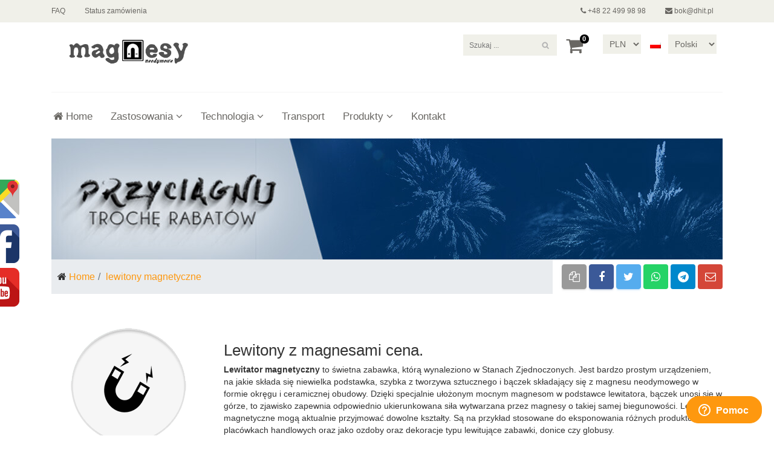

--- FILE ---
content_type: text/html; charset=utf-8
request_url: https://magnesy-neodymowe.pl/lewiton-magnetyczny1.html
body_size: 14805
content:
 <!DOCTYPE html>
<html lang="pl" prefix="og: http://ogp.me/ns#">
	<head>

	<meta http-equiv="content-type" content="text/html;charset=UTF-8">
	<meta http-equiv="X-UA-Compatible" content="IE=edge">
	<meta name="viewport" content="width=device-width, initial-scale=1">

	<base href="https://magnesy-neodymowe.pl">
	<title>Budowa i charakterystyka lewitonów z magnesów</title>	<meta name="title" content="Budowa i charakterystyka lewitonów z magnesów">
	<meta name="description" content="Lewitony z magnesami - efektowny, skuteczny sposób na wyeksponowanie różnych przedmiotów. Wysoka skuteczność dzięki mocnym neodymowym magnesom">
		<meta name="robots" content="index,all">
	<meta name="revist-after" content="1 days">
		<link rel="alternate" href="https://magnesy-neodymowe.pl/lewiton-magnetyczny1.html" hreflang="x-default">
	<link rel="alternate" href="https://magnesy-neodymowe.pl/lewiton-magnetyczny1.html" hreflang="pl-pl">
	<link rel="canonical" href="https://magnesy-neodymowe.pl/lewiton-magnetyczny1.html">
	<meta property="og:type" content="website">
	<meta property="og:image" content="https://cdn.magnesy-neodymowe.pl/graphics/premagnesy-neodymowe.pl.png"><meta property="og:site_name" content="magnesy-neodymowe.pl"><meta property="og:title" content="Budowa i charakterystyka lewitonów z magnesów">
	<meta property="og:description" content="Lewitony z magnesami - efektowny, skuteczny sposób na">
	<meta property="og:url" content="https://magnesy-neodymowe.pl/lewiton-magnetyczny1.html">

	<link rel="apple-touch-icon" sizes="180x180" href="https://magnesy-neodymowe.pl/images/favicon/apple-touch-icon.png">
	<link rel="icon" type="image/png" sizes="32x32" href="https://magnesy-neodymowe.pl/images/favicon/favicon-32x32.png">
	<link rel="icon" type="image/png" sizes="192x192" href="https://magnesy-neodymowe.pl/images/favicon/android-chrome-192x192.png">
	<link rel="icon" type="image/png" sizes="16x16" href="https://magnesy-neodymowe.pl/images/favicon/favicon-16x16.png">
	<link rel="manifest" href="https://magnesy-neodymowe.pl/images/favicon/site.webmanifest">
	<link rel="mask-icon" href="https://magnesy-neodymowe.pl/images/favicon/safari-pinned-tab.svg" color="#5bbad5">
	<link rel="shortcut icon" href="https://magnesy-neodymowe.pl/images/favicon/favicon.ico">
	<meta name="apple-mobile-web-app-title" content="magnesy neodymowe">
	<meta name="application-name" content="magnesy neodymowe">
	<meta name="msapplication-TileColor" content="#2d89ef">
	<meta name="msapplication-TileImage" content="https://magnesy-neodymowe.pl/images/favicon/mstile-144x144.png">
	<meta name="msapplication-config" content="https://magnesy-neodymowe.pl/images/favicon/browserconfig.xml">
	<meta name="theme-color" content="#ffffff">

	<link href="https://cdn.magnesy-neodymowe.pl/css/preload.min.css" rel="stylesheet">
	<link href="https://cdn.magnesy-neodymowe.pl/css/cdn.min.css" rel="preload" as="style">
	<link href="css/style.css" rel="preload" as="style">

	<!--[if lt IE 9]>
		<script src="js/html5shiv.js"></script>
		<script src="js/respond.min.js"></script>
	<![endif]-->
	
	<!-- Google Tag Manager -->
	<script>(function(w,d,s,l,i){w[l]=w[l]||[];w[l].push({'gtm.start':
	new Date().getTime(),event:'gtm.js'});var f=d.getElementsByTagName(s)[0],
	j=d.createElement(s),dl=l!='dataLayer'?'&l='+l:'';j.async=true;j.src=
	'https://www.googletagmanager.com/gtm.js?id='+i+dl;f.parentNode.insertBefore(j,f);
	})(window,document,'script','dataLayer','GTM-NJ64GXJ5');</script>
	<!-- End Google Tag Manager -->

	
</head>
    <body>
		<div class="preloader">
  <div class="preloader-circle"></div>
  <div class="preloader-img">  <img src="https://cdn.magnesy-neodymowe.pl/graphics/premagnesy-neodymowe.pl.png" alt="loading..." title="loading...">  </div>
</div>
        <div class="overriding-container">
					<header id="header">
	<div class="header_top">
	<div class="container">
		<div class="row">
			<div class="col-sm-12">
				<div class="contactinfo pull-left">
					<ul class="nav nav-pills">
						<li><a href="faq.html" title="faq">FAQ</a></li>
						<li><a href="status.html" title="status">Status zamówienia</a></li>
					</ul>
				</div>
				<div class="contactinfo pull-right">
					<ul class="nav nav-pills">
						<li><a href="#" title="telefon"><i class="fa fa-phone"></i> +48 22 499 98 98</a></li>
						<li><a href="kontakt.html" title="kontakt"><i class="fa fa-envelope"></i> <script>document.write(new Array("bok","dhit.pl").join("@"));</script></a></li>
					</ul>
				</div>
			</div>
		</div>
	</div>
</div>
                <div class="header-middle">
                    <div class="container">
                        <div class="row">
                            <div class="col-xs-4">
                                <div class="logo pull-left">
                                    <img src="images/home/logo.png" alt="magnesy-neodymowe.pl" title="magnesy-neodymowe.pl">
                                </div>
                            </div>
                            <div class="col-xs-8">
                                <div class="btn-group pull-right ">
                                    <div class="btn-group">
									<form action="lewiton-magnetyczny.html" method="post" class="m-b-0">
  <label for="select-currency" class="w3c-validator">select-currency</label>
  <select aria-label="select currency" name="currency" id="select-currency" onchange="this.form.submit()">
    <option value="1" selected='selected'>PLN</option>
    <option value="2">EUR</option>
  </select>
  <img src="https://cdn.magnesy-neodymowe.pl/graphics/flags/pl.png" class="mr-1" alt="polski"></form>
                                    </div>
                                    <div class="btn-group">
									<form action="lewiton-magnetyczny.html" method="post" class="m-b-0">
  <label for="select-lang" class="w3c-validator">select-lang</label>
    <select aria-label="select language" name="langs" id="select-lang" onchange="this.form.submit()">
      <option value="pl" selected='selected'>Polski</option>
      <option value="en">English</option>
    </select>
</form>
                                    </div>
                                </div>
                                <div class="shop-menu pull-right">
                                    <ul class="nav navbar-nav">
                                        <li>
                                          <a href="sklep.html" title="magnesy neodymowe sklep">
                                            <span class="shop-mini-div">0</span>
                                            <i class="fa fa-shopping-cart"></i>
                                          </a>
                                        </li>
                                    </ul>
                                </div>
                                <div class="search_box pull-right" itemscope itemtype="http://schema.org/WebSite">
								<link itemprop="url" href="https://magnesy-neodymowe.pl/">
                                    <form action="szukaj.html" method="get" itemprop="potentialAction" itemscope itemtype="http://schema.org/SearchAction">
                                        <input type="text" name="name_search" placeholder="Szukaj ..." itemprop="query-input">
										<meta itemprop="target" content="https://magnesy-neodymowe.pl/szukaj.html?name_search={name_search}">
                                    </form>
                                </div>
                            </div>
                        </div>
                    </div>
                </div>                <div class="header-bottom">
                    <div class="container">
                        <div class="row">
                            <div class="col-6 col-md-12">
                                <div class="navbar-header">
                                    <button type="button" class="navbar-toggle float-left" data-toggle="collapse" data-target=".navbar-collapse">
                                        <span class="sr-only">Toggle navigation</span>
                                        <span class="icon-bar"></span>
                                        <span class="icon-bar"></span>
                                        <span class="icon-bar"></span>
                                    </button>
                                </div>
                                <div class="mainmenu pull-left">
                                    <ul class="nav navbar-nav collapse navbar-collapse">
<li><a href="index.html" title="home"><i class="fa fa-home" aria-hidden="true"></i> Home</a></li>
<li class="dropdown">
	<a href="javascript:void(0)" title="Zastosowania">Zastosowania<i class="fa fa-angle-down"></i></a>
	<ul role="menu" class="sub-menu">
		<li><a href="zastosowania.html" title="zastosowania"><svg fill="#000000" height="24" viewBox="0 0 24 24" width="24" xmlns="http://www.w3.org/2000/svg" xmlns:xlink="http://www.w3.org/1999/xlink"><defs><path d="M0 0h24v24H0V0z"/></defs><clipPath><use overflow="visible" xlink:href="#a"/></clipPath><path clip-path="url(#b)" d="M1 21h12v2H1zM5.245 8.07l2.83-2.827 14.14 14.142-2.828 2.828zM12.317 1l5.657 5.656-2.83 2.83-5.654-5.66zM3.825 9.485l5.657 5.657-2.828 2.828-5.657-5.657z"/></svg> zastosowanie magnesów</a></li>
		<li><a href="magnetyzm-ziemski.html" title="magnetyzm ziemski"><svg fill="#000000" height="24" viewBox="0 0 24 24" width="24" xmlns="http://www.w3.org/2000/svg">
			<path d="M0 0h24v24H0z" fill="none"/>
			<path d="M11.99 2C6.47 2 2 6.48 2 12s4.47 10 9.99 10C17.52 22 22 17.52 22 12S17.52 2 11.99 2zm6.93 6h-2.95c-.32-1.25-.78-2.45-1.38-3.56 1.84.63 3.37 1.91 4.33 3.56zM12 4.04c.83 1.2 1.48 2.53 1.91 3.96h-3.82c.43-1.43 1.08-2.76 1.91-3.96zM4.26 14C4.1 13.36 4 12.69 4 12s.1-1.36.26-2h3.38c-.08.66-.14 1.32-.14 2 0 .68.06 1.34.14 2H4.26zm.82 2h2.95c.32 1.25.78 2.45 1.38 3.56-1.84-.63-3.37-1.9-4.33-3.56zm2.95-8H5.08c.96-1.66 2.49-2.93 4.33-3.56C8.81 5.55 8.35 6.75 8.03 8zM12 19.96c-.83-1.2-1.48-2.53-1.91-3.96h3.82c-.43 1.43-1.08 2.76-1.91 3.96zM14.34 14H9.66c-.09-.66-.16-1.32-.16-2 0-.68.07-1.35.16-2h4.68c.09.65.16 1.32.16 2 0 .68-.07 1.34-.16 2zm.25 5.56c.6-1.11 1.06-2.31 1.38-3.56h2.95c-.96 1.65-2.49 2.93-4.33 3.56zM16.36 14c.08-.66.14-1.32.14-2 0-.68-.06-1.34-.14-2h3.38c.16.64.26 1.31.26 2s-.1 1.36-.26 2h-3.38z"/>
		</svg>
		magnetyzm ziemski</a></li>
	</ul>
</li>
<li class="dropdown">
	<a href="javascript:void(0)">Technologia<i class="fa fa-angle-down"></i></a>
	<ul role="menu" class="sub-menu">
		<li><span>informacje</span></li>
		<li><a href="technologia.html" title="technologia"><svg height="24" viewBox="0 0 24 24" width="24" xmlns="http://www.w3.org/2000/svg"><path d="M4.59 6.89c.7-.71 1.4-1.35 1.71-1.22.5.2 0 1.03-.3 1.52-.25.42-2.86 3.89-2.86 6.31 0 1.28.48 2.34 1.34 2.98.75.56 1.74.73 2.64.46 1.07-.31 1.95-1.4 3.06-2.77 1.21-1.49 2.83-3.44 4.08-3.44 1.63 0 1.65 1.01 1.76 1.79-3.78.64-5.38 3.67-5.38 5.37 0 1.7 1.44 3.09 3.21 3.09 1.63 0 4.29-1.33 4.69-6.1H21v-2.5h-2.47c-.15-1.65-1.09-4.2-4.03-4.2-2.25 0-4.18 1.91-4.94 2.84-.58.73-2.06 2.48-2.29 2.72-.25.3-.68.84-1.11.84-.45 0-.72-.83-.36-1.92.35-1.09 1.4-2.86 1.85-3.52.78-1.14 1.3-1.92 1.3-3.28C8.95 3.69 7.31 3 6.44 3 5.12 3 3.97 4 3.72 4.25c-.36.36-.66.66-.88.93l1.75 1.71zm9.29 11.66c-.31 0-.74-.26-.74-.72 0-.6.73-2.2 2.87-2.76-.3 2.69-1.43 3.48-2.13 3.48z"/><path d="M0 0h24v24H0z" fill="none"/></svg> technologia produkcji NdFeB</a></li>
		<li><a href="dokumenty.html" title="dokumenty"><svg version="1.1" id="Capa_1" xmlns="http://www.w3.org/2000/svg" xmlns:xlink="http://www.w3.org/1999/xlink" x="0px" y="0px" viewBox="0 0 317.001 317.001" xml:space="preserve"><path d="M270.825,70.55L212.17,3.66C210.13,1.334,207.187,0,204.093,0H55.941C49.076,0,43.51,5.566,43.51,12.431V304.57 c0,6.866,5.566,12.431,12.431,12.431h205.118c6.866,0,12.432-5.566,12.432-12.432V77.633 C273.491,75.027,272.544,72.51,270.825,70.55z M55.941,305.073V12.432H199.94v63.601c0,3.431,2.78,6.216,6.216,6.216h54.903l0.006,222.824H55.941z"/></svg> dokumenty</a></li>
		<li><span>kalkulatory</span></li>
		<li><a href="kalkulator-materialu.html" title="kalkulator magnetyczny"><svg height="24" viewBox="0 0 24 24" width="24" xmlns="http://www.w3.org/2000/svg"><path d="M8 19h3v4h2v-4h3l-4-4-4 4zm8-14h-3V1h-2v4H8l4 4 4-4zM4 11v2h16v-2H4z"/><path d="M0 0h24v24H0z" fill="none"/></svg> siła magnesów NdFeB</a></li>
		<li><a href="kalkulator-jednostek.html" title="kalkulator jednostek magnetycznych"><svg height="24" viewBox="0 0 24 24" width="24" xmlns="http://www.w3.org/2000/svg"><path d="M0 0h24v24H0z" fill="none"/><path d="M20 18c1.1 0 1.99-.9 1.99-2L22 6c0-1.1-.9-2-2-2H4c-1.1 0-2 .9-2 2v10c0 1.1.9 2 2 2H0v2h24v-2h-4zM4 6h16v10H4V6z"/></svg> kalkulator jednostek SI</a></li>
	</ul>
</li>
<li><a href="transport.html" title="transport">Transport</a></li>
<li class="dropdown">
	<a href="javascript:void(0)" title="produkty">Produkty<i class="fa fa-angle-down"></i></a>
	<ul role="menu" class="sub-menu">
	<li class="dropdown-menu level-0">
		<li class="dropdown-header">
			<a href="magnesy-neodymowe.html" class="span" title="home">
				magnesy neodymowe			</a>
		</li>
		<li class="dropdown-item">
			<a class="nav-link" href="magnesy-mw-cennik.html" title="magnesy walcowe">
				<svg xmlns="http://www.w3.org/2000/svg" class="off_fill_on_stroke" viewbox="0 -5 23 17">
					<path d="M1 3a4 1.5 0 0 0 20 0 4 1.5 0 0 0-20 0" stroke-width="1.5"/>
					<path d="M1 3v5a4 1.5 0 0 0 20 0v-5" stroke-width="1.5"/>
				</svg>
				magnesy walcowe			</a>
		</li>
		<li class="dropdown-item">
			<a class="nav-link" href="magnesy-mpl-cennik.html" title="magnesy płytkowe">
				<svg xmlns="http://www.w3.org/2000/svg" class="off_fill_on_stroke" viewBox="0 -2 23 17">
					<path stroke-linejoin="round" d="M10 0l10 5l-9 5.625l-10 -5 z" stroke-width="1.5"></path>
					<path stroke-linejoin="round" d="M1 5.625v5l10 5l9 -5.625 v-5 M11 15.625v-5" stroke-width="1.5"></path>
				</svg>
				magnesy płytkowe			</a>
		</li>
		<li class="dropdown-item">
			<a class="nav-link" href="magnesy-mp-cennik.html" title="magnesy pierścieniowe">
				<svg xmlns="http://www.w3.org/2000/svg" class="off_fill_on_stroke" viewBox="0 -5 23 17">
					<path d="M1 3a4 1.5 0 0 0 20 0 4 1.5 0 0 0 -20 0" stroke-width="1.5"></path>
					<path d="M1 3v5a4 1.5 0 0 0 20 0v-5" stroke-width="1.5"></path>
					<path d="M6.25 3a2 0.5 0 0 0 10 0 2 0.5 0 0 0-10 0" opacity="0.7"></path>
				</svg>
				magnesy pierścieniowe			</a>
		</li>
		<li class="dropdown-header">
			<a href="separatory.html" class="span" title="separatory">
				separatory			</a>
		</li>
		<li class="dropdown-item">
			<a class="nav-link" href="separatory-magnetyczne.html" title="wałki magnetyczne">
				<svg xmlns="http://www.w3.org/2000/svg" class="off_fill_on_stroke" viewbox="-5 0 23 17">
					<path d="M1 3a4 2 0 0 0 9 0 4 2 0 0 0-9 0" stroke-width="1.5"/>
					<path d="M1 3v13a4 2 0 0 0 9 0v-13" stroke-width="1.5"/>
				</svg>
				wałki magnetyczne			</a>
		</li>
		<li class="dropdown-item">
			<a class="nav-link" href="separatory-ruszty-magnetyczne.html" title="ruszty magnetyczne">
				<svg height="24" viewBox="0 0 24 24" width="24" xmlns="http://www.w3.org/2000/svg">
					<path d="M10 18h4v-2h-4v2zM3 6v2h18V6H3zm3 7h12v-2H6v2z"/>
				</svg>ruszty magnetyczne			</a>
		</li>
		<li class="dropdown-item">
			<a class="nav-link" href="separatory-chwytaki-magnetyczne.html" title="chwytaki magnetyczne">
				<svg height="24" viewBox="0 0 24 24" width="24" xmlns="http://www.w3.org/2000/svg">
					<path d="M4 15h16v-2H4v2zm0 4h16v-2H4v2zm0-8h16V9H4v2zm0-6v2h16V5H4z"/>
				</svg>
				chwytaki magnetyczne			</a>
		</li>
		<li class="dropdown-item">
			<a class="nav-link" href="separatory-magnetyczne-z-raczka.html" title="separatory ręczne">
				<svg height="24" viewBox="0 0 24 24" width="24" xmlns="http://www.w3.org/2000/svg" xmlns:xlink="http://www.w3.org/1999/xlink">
					<path clip-path="url(#b)" d="M20 9H4v2h16V9zM4 15h16v-2H4v2z"/>
				</svg>
				separatory ręczne			</a>
		</li>
		<li class="dropdown-item">
			<a class="nav-link" href="separatory-belki-magnetyczne.html" title="belki magnetyczne">
				<svg height="24" viewBox="0 0 24 24" width="24" xmlns="http://www.w3.org/2000/svg">
					<path d="M18 9v4H6V9H4v6h16V9z"/>
				</svg>
				belki magnetyczne			</a>
		</li>
		<li class="dropdown-header">
			<a href="zabawki.html" class="span" title="zabawki magnetyczne">
				zabawki magnetyczne			</a>
		</li>
		<li class="dropdown-item">
			<a class="nav-link" href="zabawki-konstrukcyjne.html" title="serii Xlink">
				<svg height="24" viewBox="0 0 24 24" width="24" xmlns="http://www.w3.org/2000/svg">
					<path d="M6.76 4.84l-1.8-1.79-1.41 1.41 1.79 1.79 1.42-1.41zM4 10.5H1v2h3v-2zm9-9.95h-2V3.5h2V.55zm7.45 3.91l-1.41-1.41-1.79 1.79 1.41 1.41 1.79-1.79zm-3.21 13.7l1.79 1.8 1.41-1.41-1.8-1.79-1.4 1.4zM20 10.5v2h3v-2h-3zm-8-5c-3.31 0-6 2.69-6 6s2.69 6 6 6 6-2.69 6-6-2.69-6-6-6zm-1 16.95h2V19.5h-2v2.95zm-7.45-3.91l1.41 1.41 1.79-1.8-1.41-1.41-1.79 1.8z"/>
				</svg>
				serii Xlink			</a>
		</li>
		<li class="dropdown-item">
			<a class="nav-link" href="zabawki-magnetyczne.html"  title="serii XMAG<sup>2</sup>">
				<svg height="24" viewBox="0 0 24 24" width="24" xmlns="http://www.w3.org/2000/svg">
					<path d="M7 11H1v2h6v-2zm2.17-3.24L7.05 5.64 5.64 7.05l2.12 2.12 1.41-1.41zM13 1h-2v6h2V1zm5.36 6.05l-1.41-1.41-2.12 2.12 1.41 1.41 2.12-2.12zM17 11v2h6v-2h-6zm-5-2c-1.66 0-3 1.34-3 3s1.34 3 3 3 3-1.34 3-3-1.34-3-3-3zm2.83 7.24l2.12 2.12 1.41-1.41-2.12-2.12-1.41 1.41zm-9.19.71l1.41 1.41 2.12-2.12-1.41-1.41-2.12 2.12zM11 23h2v-6h-2v6z"/>
				</svg>
				serii XMAG<sup>2</sup>			</a>
		</li>
		<li class="dropdown-item">
			<a class="nav-link" href="zabawki-neocube.html" title="kuleczki magnetyczne">
				<svg xmlns="http://www.w3.org/2000/svg" viewBox="-1 0 23 17">
					<circle cx="10" cy="9" r="10" stroke="#fff" stroke-width="1.5" ></circle>
					<circle cx="7.5" cy="6" r="2.5" stroke="#fff" stroke-width="1.5" opacity="0.7"></circle>
				</svg>
				kuleczki magnetyczne			</a>
		</li>
		<li class="dropdown-item">
			<a class="nav-link" href="zabawki-spiewajace-magnesy.html" title="śpiewające magnesy">
				<svg version="1.1" xmlns="http://www.w3.org/2000/svg" xmlns:xlink="http://www.w3.org/1999/xlink" x="0px" y="0px" width="24" height="24" viewBox="0 0 1200 1200" enable-background="new 0 0 1200 1200" xml:space="preserve">
					<path d="M1011.41,525.522c-7.802-39.476-18.822-78.726-32.668-116.98L175.433,679.605 c1.759,42.269,8.034,83.046,18.285,121.833L1011.41,525.522z"/>
					<path d="M199.073,477.934c-11.935,45.062-19.659,90.888-22.723,135.57l778.83-262.911 c-17.29-37.988-37.412-74.252-59.982-107.606L199.073,477.934z"/>
					<path d="M855.721,190.428C784.571,105.811,695.9,50,599.81,50c-164.258,0-306.712,162.845-377.478,354.222 L855.721,190.428z"/>
					<path d="M313.295,1020.626C388.883,1100.997,489.336,1150,599.81,1150c195.854,0,360.646-154.388,409.762-364.359 L313.295,1020.626z"/>
					<path d="M1021.281,715.944c2.064-19.891,3.286-40.052,3.286-60.515c0-22.186-1.3-44.678-3.67-67.327 L213.229,860.653c15.375,39.136,34.886,75.553,57.989,108.37L1021.281,715.944z"/>
				</svg>
				śpiewające magnesy			</a>
		</li>
		<li class="dropdown-header">
			<a href="magnetyzery.html" class="span" title="magnetyzery">
				magnetyzery			</a>
		</li>
		<li class="dropdown-item"> 
			<a class="nav-link" href="magnetyzery-xt4.html" title="XT-4 C.O. i woda użytkowa">
				<svg height="24" viewBox="0 0 24 24" width="24" xmlns="http://www.w3.org/2000/svg">
					<path d="M18.92 6.01C18.72 5.42 18.16 5 17.5 5h-11c-.66 0-1.21.42-1.42 1.01L3 12v8c0 .55.45 1 1 1h1c.55 0 1-.45 1-1v-1h12v1c0 .55.45 1 1 1h1c.55 0 1-.45 1-1v-8l-2.08-5.99zM6.5 16c-.83 0-1.5-.67-1.5-1.5S5.67 13 6.5 13s1.5.67 1.5 1.5S7.33 16 6.5 16zm11 0c-.83 0-1.5-.67-1.5-1.5s.67-1.5 1.5-1.5 1.5.67 1.5 1.5-.67 1.5-1.5 1.5zM5 11l1.5-4.5h11L19 11H5z"/>
				</svg>
				XT-4 C.O. i woda użytkowa			</a>
		</li>
		<li class="dropdown-item">
			<a class="nav-link" href="magnetyzery-xt5.html" title="XT-5 diesel">
				<svg height="24" viewBox="0 0 24 24" width="24" xmlns="http://www.w3.org/2000/svg">
					<path d="M18.92 6.01C18.72 5.42 18.16 5 17.5 5h-11c-.66 0-1.21.42-1.42 1.01L3 12v8c0 .55.45 1 1 1h1c.55 0 1-.45 1-1v-1h12v1c0 .55.45 1 1 1h1c.55 0 1-.45 1-1v-8l-2.08-5.99zM6.5 16c-.83 0-1.5-.67-1.5-1.5S5.67 13 6.5 13s1.5.67 1.5 1.5S7.33 16 6.5 16zm11 0c-.83 0-1.5-.67-1.5-1.5s.67-1.5 1.5-1.5 1.5.67 1.5 1.5-.67 1.5-1.5 1.5zM5 11l1.5-4.5h11L19 11H5z"/>
				</svg>
				XT-5 diesel			</a>
		</li>
		<li class="dropdown-item">
			<a class="nav-link" href="magnetyzery-xt6.html" title="XT-6 PB-LPG">
				<svg height="24" viewBox="0 0 24 24" width="24" xmlns="http://www.w3.org/2000/svg">
					<path d="M18.92 6.01C18.72 5.42 18.16 5 17.5 5h-11c-.66 0-1.21.42-1.42 1.01L3 12v8c0 .55.45 1 1 1h1c.55 0 1-.45 1-1v-1h12v1c0 .55.45 1 1 1h1c.55 0 1-.45 1-1v-8l-2.08-5.99zM6.5 16c-.83 0-1.5-.67-1.5-1.5S5.67 13 6.5 13s1.5.67 1.5 1.5S7.33 16 6.5 16zm11 0c-.83 0-1.5-.67-1.5-1.5s.67-1.5 1.5-1.5 1.5.67 1.5 1.5-.67 1.5-1.5 1.5zM5 11l1.5-4.5h11L19 11H5z"/>
				</svg>
				XT-6 PB-LPG			</a>
		</li>
		<li class="dropdown-header">
			<a href="uchwyty-magnetyczne.html" class="span" title="uchwyty magnetyczne">
				uchwyty magnetyczne			</a>
		</li>
		<li class="dropdown-item">
			<a class="nav-link" href="uchwyty-do-poszukiwan.html" title="magnesy do poszukiwań">
				<svg height="24" viewBox="0 0 24 24" width="24" xmlns="http://www.w3.org/2000/svg">
					<path d="M0 0h24v24H0V0z" fill="none"/>
					<path d="M17 16l-4-4V8.82C14.16 8.4 15 7.3 15 6c0-1.66-1.34-3-3-3S9 4.34 9 6c0 1.3.84 2.4 2 2.82V12l-4 4H3v5h5v-3.05l4-4.2 4 4.2V21h5v-5h-4z"/>
					<path d="M0 0h24v24H0z" fill="none"/>
				</svg>
				magnesy do poszukiwań			</a>
		</li>
		<li class="dropdown-item">
			<a class="nav-link" href="uchwyty-na-noze.html" title="magnesy na noże">
				<svg version="1.1" xmlns="http://www.w3.org/2000/svg" xmlns:xlink="http://www.w3.org/1999/xlink" x="0px" y="0px" width="24" height="24" viewBox="0 0 1200 1200" enable-background="new 0 0 1200 1200" xml:space="preserve">
					<path d="M713.393,726.578C709.655,257.841,490.42,50,490.42,50l-3.813,680.293c0.443,0.153,0.749,0.192,1.11,0.231 c-0.514,3.715-1.11,7.39-1.11,11.222v328.887c0,43.782,35.569,79.366,79.351,79.366c43.837,0,79.425-35.584,79.425-79.366V745.959 C706.977,743.892,713.393,726.578,713.393,726.578z M565.957,811.652c-19.844,0-35.874-16.011-35.874-35.851 c0-16.815,11.552-30.799,27.218-34.745c8.578,1.036,16.623,1.84,24.323,2.569c11.912,5.821,20.283,17.925,20.283,32.176 C601.906,795.641,585.797,811.652,565.957,811.652z"/>
				</svg>
				magnesy na noże			</a>
		</li>
		<li class="dropdown-item">
			<a class="nav-link" href="uchwyty-do-tablic.html" title="magnesy do tablic">
				<svg height="24" viewBox="0 0 24 24" width="24" xmlns="http://www.w3.org/2000/svg">
					<path d="M3 13h8V3H3v10zm0 8h8v-6H3v6zm10 0h8V11h-8v10zm0-18v6h8V3h-8z"/>
				</svg>
				magnesy do tablic			</a>
		</li>
		<li class="dropdown-item">
			<a class="nav-link" href="uchwyty-do-identyfikatorow.html" title="uchwyty do identyfikatorów">
				<svg height="24" viewBox="0 0 24 24" width="24" xmlns="http://www.w3.org/2000/svg">
					<path d="M12 5.9c1.16 0 2.1.94 2.1 2.1s-.94 2.1-2.1 2.1S9.9 9.16 9.9 8s.94-2.1 2.1-2.1m0 9c2.97 0 6.1 1.46 6.1 2.1v1.1H5.9V17c0-.64 3.13-2.1 6.1-2.1M12 4C9.79 4 8 5.79 8 8s1.79 4 4 4 4-1.79 4-4-1.79-4-4-4zm0 9c-2.67 0-8 1.34-8 4v3h16v-3c0-2.66-5.33-4-8-4z"/>
				</svg>
				uchwyty do identyfikatorów			</a>
		</li>
		<li class="dropdown-item">
			<a class="nav-link" href="uchwyty-katowniki-magnetyczne.html" title="kątowniki magnetyczne">
				<svg height="24" viewBox="0 0 24 24" width="24" xmlns="http://www.w3.org/2000/svg">
					<path d="M21 1l-8.59 8.59L21 18.18V1zM4.77 4.5L3.5 5.77l6.36 6.36L1 21h17.73l2 2L22 21.73 4.77 4.5z"/>
					<path d="M0 0h24v24H0z" fill="none"/>
				</svg>
				kątowniki magnetyczne			</a>
		</li>
		<li class="dropdown-item">
			<a class="nav-link" href="uchwyty-magnetyczne-z-gwintem.html" title="magnesy z gwintem">
				<svg height="24" viewBox="0 0 24 24" width="24" xmlns="http://www.w3.org/2000/svg">
					<path d="M0 0h24v24H0z" fill="none"/>
					<path d="M10 19h4v-3h-4v3zM5 4v3h5v3h4V7h5V4H5zM3 14h18v-2H3v2z"/>
				</svg>
				magnesy z gwintem			</a>
		</li>
		<li class="dropdown-item">
			<a class="nav-link" href="uchwyty-magnetyczne-z-guma.html" title="magnesy z gumą">
				<svg height="24" viewBox="0 0 24 24" width="24" xmlns="http://www.w3.org/2000/svg" xmlns:xlink="http://www.w3.org/1999/xlink">
					<defs>
						<path d="M0 0h24v24H0V0z" id="a"/>
					</defs>
					<clipPath id="b">
						<use overflow="visible" xlink:href="#a"/>
					</clipPath>
					<path clip-path="url(#b)" d="M6 14l3 3v5h6v-5l3-3V9H6zm5-12h2v3h-2zM3.5 5.875L4.914 4.46l2.12 2.122L5.62 7.997zm13.46.71l2.123-2.12 1.414 1.414L18.375 8z"/>
				</svg>
				magnesy z gumą			</a>
		</li>
		<li class="dropdown-item">
			<a class="nav-link" href="uchwyty-magnetyczne-stozkowe.html" title="magnesy stożkowe">
				<svg height="24" viewBox="0 0 24 24" width="24" xmlns="http://www.w3.org/2000/svg">
					<path d="M0 0h24v24H0z" fill="none"/>
					<path d="M18.99 11.5c.34 0 .67.03 1 .07L20 0 0 20h11.56c-.04-.33-.07-.66-.07-1 0-4.14 3.36-7.5 7.5-7.5zm3.71 7.99c.02-.16.04-.32.04-.49 0-.17-.01-.33-.04-.49l1.06-.83c.09-.08.12-.21.06-.32l-1-1.73c-.06-.11-.19-.15-.31-.11l-1.24.5c-.26-.2-.54-.37-.85-.49l-.19-1.32c-.01-.12-.12-.21-.24-.21h-2c-.12 0-.23.09-.25.21l-.19 1.32c-.3.13-.59.29-.85.49l-1.24-.5c-.11-.04-.24 0-.31.11l-1 1.73c-.06.11-.04.24.06.32l1.06.83c-.02.16-.03.32-.03.49 0 .17.01.33.03.49l-1.06.83c-.09.08-.12.21-.06.32l1 1.73c.06.11.19.15.31.11l1.24-.5c.26.2.54.37.85.49l.19 1.32c.02.12.12.21.25.21h2c.12 0 .23-.09.25-.21l.19-1.32c.3-.13.59-.29.84-.49l1.25.5c.11.04.24 0 .31-.11l1-1.73c.06-.11.03-.24-.06-.32l-1.07-.83zm-3.71 1.01c-.83 0-1.5-.67-1.5-1.5s.67-1.5 1.5-1.5 1.5.67 1.5 1.5-.67 1.5-1.5 1.5z"/>
				</svg>
				magnesy stożkowe			</a>
		</li>
		<li class="dropdown-item">
			<a class="nav-link" href="uchwyty-wieszaki-magnetyczne.html" title="wieszaki magnetyczne">
				<svg fill="#000000" height="24" viewBox="0 0 24 24" width="24" xmlns="http://www.w3.org/2000/svg">
					<path d="M0 0h24v24H0z" fill="none"/>
					<path d="M3.9 12c0-1.71 1.39-3.1 3.1-3.1h4V7H7c-2.76 0-5 2.24-5 5s2.24 5 5 5h4v-1.9H7c-1.71 0-3.1-1.39-3.1-3.1zM8 13h8v-2H8v2zm9-6h-4v1.9h4c1.71 0 3.1 1.39 3.1 3.1s-1.39 3.1-3.1 3.1h-4V17h4c2.76 0 5-2.24 5-5s-2.24-5-5-5z"/>
				</svg>
				wieszaki magnetyczne			</a>
		</li>
		<li class="dropdown-item">
			<a class="nav-link" href="zapiecia-magnetyczne.html" title="zapięcia magnetyczne">
				<svg xmlns="http://www.w3.org/2000/svg" xmlns:xlink="http://www.w3.org/1999/xlink" x="0px" y="0px" width="24" height="24" viewBox="0 0 512 512" enable-background="new 0 0 512 512" xml:space="preserve">
					<path d="M445.856,172.208h-18.588v-17.902c0-80.511-65.506-146.017-146.017-146.017S135.233,73.795,135.233,154.306v72.851h-19.041 c-7.756,0-15.019,3.438-19.935,9.444l-31.244,38.178c-3.309,4.051-5.288,8.951-5.714,14.156L44.916,462.7 c-0.871,10.524,2.729,21.018,9.888,28.782c7.151,7.774,17.312,12.229,27.87,12.229h138.188c10.558,0,20.719-4.455,27.87-12.229 c7.159-7.764,10.759-18.258,9.888-28.782l-14.384-173.75c-0.427-5.213-2.405-10.121-5.729-14.198l-31.236-38.161 c-4.915-5.997-12.18-9.435-19.936-9.435h-19.041v-72.851c0-62.287,50.671-112.958,112.958-112.958 c62.286,0,112.957,50.671,112.957,112.958v17.902H375.62c-11.792,0-21.356,9.564-21.356,21.356v99.446 c0,11.792,9.564,21.356,21.356,21.356h70.236c11.792,0,21.357-9.564,21.357-21.356v-99.446 C467.213,181.772,457.648,172.208,445.856,172.208z M211.475,293.923l4.818,58.202H87.242l4.818-58.194l27.587-33.714h64.232 L211.475,293.923z"/>
				</svg>
				zapięcia magnetyczne			</a>
		</li>
		<li class="dropdown-item">
			<a class="nav-link" href="uchwyty-akcesoria-magnetyczne.html" title="akcesoria magnetyczne">
				<svg height="24" viewBox="0 0 24 24" width="24" xmlns="http://www.w3.org/2000/svg">
					<path d="M0 0h24v24H0z" fill="none"/>
					<path d="M11 6c1.38 0 2.63.56 3.54 1.46L12 10h6V4l-2.05 2.05C14.68 4.78 12.93 4 11 4c-3.53 0-6.43 2.61-6.92 6H6.1c.46-2.28 2.48-4 4.9-4zm5.64 9.14c.66-.9 1.12-1.97 1.28-3.14H15.9c-.46 2.28-2.48 4-4.9 4-1.38 0-2.63-.56-3.54-1.46L10 12H4v6l2.05-2.05C7.32 17.22 9.07 18 11 18c1.55 0 2.98-.51 4.14-1.36L20 21.49 21.49 20l-4.85-4.86z"/>
				</svg>
				akcesoria magnetyczne			</a>
		</li>
		<li class="dropdown-header">
			<a href="inne.html" class="span" title="inne magnesy na zamówienie">
				inne magnesy na zamówienie			</a>
		</li>
		<li class="dropdown-item">
			<a class="nav-link" href="inne-magnesy.html" title="inne">
				<svg xmlns="http://www.w3.org/2000/svg" width="24" height="24" viewBox="0 0 24 24">
					<path d="M14.474 20.862c2.038-2.484 5.518-6.798 5.518-6.798l-3.2-2.577-5.476 6.748c-3.593 4.426-9.901-2.008-5.559-5.559 3.8-3.107 6.747-5.475 6.747-5.475l-2.577-3.201s-4.311 3.484-6.798 5.517c-2.218 1.813-3.129 3.958-3.129 6.034 0 4.378 4.052 8.449 8.43 8.449 2.073 0 4.22-.913 6.044-3.138zm3.936-6.627l-1.415 1.759-1.451-1.164 1.418-1.762 1.448 1.167zm-8.653-8.654l1.167 1.449-1.762 1.418-1.165-1.451 1.76-1.416zm7.371 3.419c-.015-.516-.223-1.173-.589-1.54s-1.023-.573-1.539-.588v-1.416c.895.015 1.907.37 2.54 1.003.634.634.989 1.647 1.004 2.541h-1.416zm2.726 0c-.015-1.244-.506-2.586-1.387-3.467-.881-.881-2.223-1.372-3.467-1.387v-1.443c1.629.015 3.334.656 4.487 1.81 1.153 1.153 1.795 2.858 1.81 4.487h-1.443zm2.744 0c-.016-1.977-.792-4.008-2.191-5.407s-3.43-2.176-5.407-2.191v-1.402c2.352.015 4.734.938 6.398 2.602s2.586 4.047 2.602 6.398h-1.402z"/>
				</svg>
				inne			</a>
		</li>
	<li class="dropdown-item">
			<a class="nav-link" href="rozdzielacz-magnetyczny.html" title="rozdzielacze magnetyczne">
				<svg xmlns="http://www.w3.org/2000/svg" width="24" height="24" viewBox="0 0 24 24"><path d="M23.25 12.77l-2.57-2.57-1.41 1.41 2.22 2.22-5.66 5.66L4.51 8.17l5.66-5.66 2.1 2.1 1.41-1.41L11.23.75c-.59-.59-1.54-.59-2.12 0L2.75 7.11c-.59.59-.59 1.54 0 2.12l12.02 12.02c.59.59 1.54.59 2.12 0l6.36-6.36c.59-.59.59-1.54 0-2.12zM8.47 20.48C5.2 18.94 2.86 15.76 2.5 12H1c.51 6.16 5.66 11 11.95 11l.66-.03-3.81-3.82-1.33 1.33zM16 9h5c.55 0 1-.45 1-1V4c0-.55-.45-1-1-1v-.5C21 1.12 19.88 0 18.5 0S16 1.12 16 2.5V3c-.55 0-1 .45-1 1v4c0 .55.45 1 1 1zm.8-6.5c0-.94.76-1.7 1.7-1.7s1.7.76 1.7 1.7V3h-3.4v-.5z"/><path d="M0 0h24v24H0z" fill="none"/></svg>
				rozdzielacze magnetyczne			</a>
		</li>
	
	<li class="dropdown-item">
			<a class="nav-link" href="lewiton-magnetyczny.html" title="lewitony magnetyczne">
					<svg xmlns="http://www.w3.org/2000/svg" width="24" height="24" viewBox="0 0 24 24"><path fill="none" d="M0 0h24v24H0V0z"/><path d="M3 19h18v-6H3v6zm0-8h18V9H3v2zm0-6v2h18V5H3z"/></svg>lewitony magnetyczne			</a>
		</li>
	
	
	
	</ul>
</li>
<li><a href="kontakt.html" title="kontakt"> Kontakt</a></li>
                                    </ul>
                                </div>
                            </div>
                            <div class="col-6">
                                <div class="search_box pull-right">
                                    <form action="szukaj.html" method="get">
                                        <input type="text" placeholder="Szukaj ..." name="name_search">
                                    </form>
                                </div>
                            </div>
                        </div>
                    </div>
                </div>
</header>
<div class="container banner">
    <div class="row">
        <div class="col-sm-12">
            <div id="carouselExampleIndicators" class="carousel slide" data-ride="carousel">
                <div class="carousel-inner" role="listbox">
                    <div class="carousel-item active">
                        <img class="d-block img-fluid-width-height lozad" src="https://cdn.magnesy-neodymowe.pl/graphics/pix.png" data-src="https://cdn.magnesy-neodymowe.pl/graphics/banners/magnes-26.jpg" alt="magnesy neodymowy - magnesy neodymowe" title="magnesy neodymowe">
						<div class="carousel-caption d-none d-md-block"><h1 class="w3c-validator">Anty grawitacja magnetyczna</h1>
						</div>					</div>
				</div>
			</div>
		</div>
	</div>
</div>
											<div class="container">
							<div class="row row-copy">
  <div class="col">
    <nav aria-label="breadcrumb"  class='container'>
      <ol class="breadcrumb" itemscope itemtype="http://schema.org/BreadcrumbList">
        <li class="breadcrumb-item" itemprop="itemListElement" itemscope itemtype="http://schema.org/ListItem">
          <i class="fa fa-home"></i>
          <a href="https://magnesy-neodymowe.pl" title="Home" itemprop="item">
            <span itemprop="name">Home</span>
          </a>
          <meta itemprop="position" content="1">
        </li>
                                      <li class="breadcrumb-item active" itemprop="itemListElement" itemscope itemtype="http://schema.org/ListItem">
            <a href="lewiton-magnetyczny1.html" title="lewitony magnetyczne"
              itemprop="item">
              <span class="d-none d-md-inline" itemprop="name">
                lewitony magnetyczne              </span>
              <span class="d-inline d-md-none">...</span>
            </a>
            <meta itemprop="position" content="2">
          </li>
          

                          </ol>
    </nav>
  </div>
  <div class="col text-right nav-copy">
    <div class="d-none d-lg-inline">
      <button
        class="btn btn-just-icon btn-files-o copy-url"
        data-href="https://magnesy-neodymowe.pl/lewiton-magnetyczny1.html"
        aria-label="copy to clipboard"
        rel="nofollow"
        data-toggle="tooltip"
        data-placement="top"
        data-trigger="click"
        title="Skopiowano do schowka!"
      >
        <i class="fa fa-files-o"></i>
      </button>
      <a class="btn btn-just-icon btn-facebook" rel="nofollow" target="_blank" href="https://www.facebook.com/sharer/sharer.php?u=https://magnesy-neodymowe.pl/lewiton-magnetyczny1.html" title="Facebook">
        <i class="fa fa-facebook"> </i>
      </a>
      <a class="btn btn-just-icon btn-twitter" rel="nofollow" target="_blank" href="https://twitter.com/intent/tweet?url=https://magnesy-neodymowe.pl/lewiton-magnetyczny1.html" title="Twitter">
        <i class="fa fa-twitter"></i>
      </a>
      <a class="btn btn-just-icon btn-whatsapp" rel="nofollow" target="_blank" href="https://api.whatsapp.com/send?text=https://magnesy-neodymowe.pl/lewiton-magnetyczny1.html" title="Whatsup">
        <i class="fa fa-whatsapp"></i>
      </a>
      <a class="btn btn-just-icon btn-telegram" rel="nofollow" target="_blank" href="https://telegram.me/share/url?url=https://magnesy-neodymowe.pl/lewiton-magnetyczny1.html" title="Telegram">
        <i class="fa fa-telegram"></i>
      </a>
      <a class="btn btn-just-icon btn-envelope-o" rel="nofollow" target="_blank" href="mailto:?subject=Zobacz%20https://magnesy-neodymowe.pl/lewiton-magnetyczny1.html&body=Witaj,%20Zobacz%20https://magnesy-neodymowe.pl/lewiton-magnetyczny1.html" title="E-mail">
        <i class="fa fa-envelope-o"></i>
      </a>
    </div>
    <div class="dropdown d-lg-none">
      <button class="btn btn-just-icon btn-files-o copy-url" data-href="https://magnesy-neodymowe.pl/lewiton-magnetyczny1.html" aria-label="dropdown">
        <i class="fa fa-files-o"></i>
      </button>
      <button class="dropdown-toggle btn btn-just-icon btn-files-o" data-toggle="dropdown" aria-label="dropdown">
      </button>
      <div class="dropdown-menu dropdown-menu-right">
        <a class="btn btn-just-icon btn-facebook d-block mx-auto" rel="nofollow" target="_blank" href="https://www.facebook.com/sharer/sharer.php?u=https://magnesy-neodymowe.pl/lewiton-magnetyczny1.html" title="Facebook">
          <i class="fa fa-facebook"> </i>
        </a>
        <a class="btn btn-just-icon btn-twitter d-block mx-auto" rel="nofollow" target="_blank" href="https://twitter.com/intent/tweet?url=https://magnesy-neodymowe.pl/lewiton-magnetyczny1.html" title="Twitter">
          <i class="fa fa-twitter"></i>
        </a>
        <a class="btn btn-just-icon btn-whatsapp d-block mx-auto" rel="nofollow" target="_blank" href="https://api.whatsapp.com/send?text=https://magnesy-neodymowe.pl/lewiton-magnetyczny1.html" title="Whatsup">
          <i class="fa fa-whatsapp"></i>
        </a>
        <a class="btn btn-just-icon btn-telegram d-block mx-auto" rel="nofollow" target="_blank" href="https://telegram.me/share/url?url=https://magnesy-neodymowe.pl/lewiton-magnetyczny1.html" title="Telegram">
          <i class="fa fa-telegram"></i>
        </a>
        <a class="btn btn-just-icon btn-envelope-o d-block mx-auto" rel="nofollow" target="_blank" href="mailto:?subject=Zobacz%20https://magnesy-neodymowe.pl/lewiton-magnetyczny1.html&body=Witaj,%20Zobacz%20https://magnesy-neodymowe.pl/lewiton-magnetyczny1.html" title="E-mail">
          <i class="fa fa-envelope-o"></i>
        </a>
      </div>
    </div>
  </div>
</div>
						</div>
					          <div id="contact-page" class="container">
              <div class="bg">

								<div class="row space">
	<div class="list-product" style="border: none;">
		<div class="row">		
		<div class="col-lg-3 col-md-3 col-sm-12 text-center"><img src="https://cdn.magnesy-neodymowe.pl/graphics/products/magnesy-na-zamowienie.png" alt="lewitony z magnesami cena" title="lewitony z magnesami cena" class="img-fluid" style="margin:20px 0px 0px 0px;" /></div>
		<div class="col-lg-9 col-md-9 col-sm-12 text-left">			<div class="title" style="margin-top:20px;padding-left:0;"><h2 class="h4">Lewitony z magnesami cena.

</h2></div>
			<div class="description" style="margin-bottom:20px;margin-left:0;"><b>Lewitator magnetyczny</b> to świetna zabawka, którą wynaleziono w Stanach Zjednoczonych. Jest bardzo prostym urządzeniem, na jakie składa się niewielka podstawka, szybka z tworzywa sztucznego i bączek składający się z magnesu neodymowego w formie okręgu i ceramicznej obudowy. Dzięki specjalnie ułożonym mocnym magnesom w podstawce lewitatora, bączek unosi się w górze, to zjawisko zapewnia odpowiednio ukierunkowana siła wytwarzana przez magnesy o takiej samej biegunowości. Lewitatory magnetyczne mogą aktualnie przyjmować dowolne kształty. Są na przykład stosowane do eksponowania różnych produktów w placówkach handlowych oraz jako ozdoby oraz dekoracje typu lewitujące zabawki, donice czy globusy.<br>

</div>
		</div>						</div>
	</div>
</div>	
	<div class="row">	
		
                        <div class="col-12">
                            <h3 class="h5">Podkategorie:</h3>
                            <ul class="shop-filtr-category">
                                <li>
                                   <svg xmlns="http://www.w3.org/2000/svg" width="24" height="24" viewBox="0 0 24 24"><path d="M23.25 12.77l-2.57-2.57-1.41 1.41 2.22 2.22-5.66 5.66L4.51 8.17l5.66-5.66 2.1 2.1 1.41-1.41L11.23.75c-.59-.59-1.54-.59-2.12 0L2.75 7.11c-.59.59-.59 1.54 0 2.12l12.02 12.02c.59.59 1.54.59 2.12 0l6.36-6.36c.59-.59.59-1.54 0-2.12zM8.47 20.48C5.2 18.94 2.86 15.76 2.5 12H1c.51 6.16 5.66 11 11.95 11l.66-.03-3.81-3.82-1.33 1.33zM16 9h5c.55 0 1-.45 1-1V4c0-.55-.45-1-1-1v-.5C21 1.12 19.88 0 18.5 0S16 1.12 16 2.5V3c-.55 0-1 .45-1 1v4c0 .55.45 1 1 1zm.8-6.5c0-.94.76-1.7 1.7-1.7s1.7.76 1.7 1.7V3h-3.4v-.5z"/><path d="M0 0h24v24H0z" fill="none"/></svg>
                                    <a href="rozdzielacz-magnetyczny.html" title="rozdzielacze magnetyczne">rozdzielacze magnetyczne</a>
                                </li>
                                <li>
                                    <svg xmlns="http://www.w3.org/2000/svg" width="24" height="24" viewBox="0 0 24 24"><path fill="none" d="M0 0h24v24H0V0z"/><path d="M3 19h18v-6H3v6zm0-8h18V9H3v2zm0-6v2h18V5H3z"/></svg>
                                    <a href="lewiton-magnetyczny.html" title="lewitony magnetyczne">lewitony magnetyczne</a>
                                </li>
                                <li>
                                    <svg xmlns="http://www.w3.org/2000/svg" width="24" height="24" viewBox="0 0 24 24"><path d="M14.474 20.862c2.038-2.484 5.518-6.798 5.518-6.798l-3.2-2.577-5.476 6.748c-3.593 4.426-9.901-2.008-5.559-5.559 3.8-3.107 6.747-5.475 6.747-5.475l-2.577-3.201s-4.311 3.484-6.798 5.517c-2.218 1.813-3.129 3.958-3.129 6.034 0 4.378 4.052 8.449 8.43 8.449 2.073 0 4.22-.913 6.044-3.138zm3.936-6.627l-1.415 1.759-1.451-1.164 1.418-1.762 1.448 1.167zm-8.653-8.654l1.167 1.449-1.762 1.418-1.165-1.451 1.76-1.416zm7.371 3.419c-.015-.516-.223-1.173-.589-1.54s-1.023-.573-1.539-.588v-1.416c.895.015 1.907.37 2.54 1.003.634.634.989 1.647 1.004 2.541h-1.416zm2.726 0c-.015-1.244-.506-2.586-1.387-3.467-.881-.881-2.223-1.372-3.467-1.387v-1.443c1.629.015 3.334.656 4.487 1.81 1.153 1.153 1.795 2.858 1.81 4.487h-1.443zm2.744 0c-.016-1.977-.792-4.008-2.191-5.407s-3.43-2.176-5.407-2.191v-1.402c2.352.015 4.734.938 6.398 2.602s2.586 4.047 2.602 6.398h-1.402z"/></svg>
                                    <a href="inne-magnesy.html" title="inne">inne</a>
								</li>
                            </ul>
                        </div>
	<div class="row space col-12 float-left" style="width:100%;">
	<div class="row space filtr-bar">
	<div class="col-sm-12 col-md-4 col-lg-4">
		<div class="shop-filtr-display">
			<span class="float-left">
				Widok:
			</span>
			<span class="float-left">
				<a href="lewiton-magnetyczny.html"><i class="material-icons">view_list</i></a><span class="text-center">lista</span>
			</span>
			<span class="float-left">
				<a href="lewiton-magnetyczny1.html"><i class="material-icons">view_module</i></a>
				<span class="text-center">
					siatka
				</span>
			</span>
			<span class="float-left">
				<a href="lewiton-magnetyczny2.html"><i class="material-icons">notes</i></a>
				<span class="text-center">
					min
				</span>
			</span>
		</div>
	</div>
	<div class="col-sm-12 col-md-8 col-lg-8">
		<form name="sorts" method="get" action="lewiton-magnetyczny.html" id="form-sort-by">
						<input name="view" type="hidden" value="1">									<!-- <span>sortowanie :</span> -->
			<select name="sort" id="filtr-sort-by" onchange="this.form.submit()">
				<option value="0"  selected='selected'>sortuj po nazwie rosnąco</option>
				<option value="1" >sortuj po nazwie malejąco</option>
				<option value="2" >sortuj po cenie rosnąco</option>
				<option value="3" >sortuj po cenie malejąco</option>
			</select>
		</form>
	</div>
</div>
		<div class="module-product col-xs-12 col-sm-6 col-md-4 col-lg-4 float-left">
			<div class="row" id="493">
				<div class="picto" itemscope itemtype="http://schema.org/Product">
					<form action="lewiton-magnetyczny.html#493" method="post" style="margin-bottom: 0px;">
						<input name="secret" type="hidden" value="214756775518">
						<input name="view" type="hidden" value="1">
						<div class="image">
							<div class="holder">
								<img itemprop="image" onclick="viewImage('https://cdn.magnesy-neodymowe.pl/graphics/max/lm-tln-15-sq-vic.jpg', 'LM TLN - 15 SQ [N38] anty grawitacja magnetyczna','LEWITACJA MAGNETYCZNA LM TLN - 15 SQ [N38]');" src="https://cdn.magnesy-neodymowe.pl/graphics/min/lm-tln-15-sq-vic.jpg" srcset="https://cdn.magnesy-neodymowe.pl/graphics/max/lm-tln-15-sq-vic.jpg 4x,https://cdn.magnesy-neodymowe.pl/graphics/max/lm-tln-15-sq-vic.jpg 1x" data-src="https://cdn.magnesy-neodymowe.pl/graphics/min/lm-tln-15-sq-vic.jpg" class="img-fluid lozad" alt="LM TLN - 15 SQ [N38] - lewiton magnetyczny" title="LM TLN - 15 SQ [N38] - lewitron magnetyczny" />
							</div>
						</div>
						<div class="title">
							<h3 class="h5 font-weight-bold"><a href="lewiton-magnetyczny-opis-493.html" title="LM TLN - 15 SQ [N38]">LM TLN - 15 SQ [N38]</a></h3>
						</div>
						<div class="description">
		
	
	
			<p class="h4">		 
		
			<p class="h4">	 


<p class="h4"></p>
<p class="h4"></p>
<p class="h4"></p> 
<p class="h4"></p> 
<p class="h4"></p> 


</div>
						<div class="price">
							<div class="d-none" itemprop="brand" itemtype="https://schema.org/Brand" itemscope>
	<meta itemprop="name" content="Magnesy-neodymowe">
</div>
<span itemprop="offers" itemscope itemtype="https://schema.org/Offer">
	<meta itemprop="priceCurrency" content="PLN">
	<meta itemprop="price" content="450.00">
	<link itemprop="url" href="https://magnesy-neodymowe.pl/lewiton-magnetyczny1.html">
	<meta itemprop="availability" content="https://schema.org/InStock">
	<meta itemprop="priceValidUntil" content="2025-11-22">
	<meta itemprop="itemCondition" content="https://schema.org/NewCondition">
	<span itemprop="hasMerchantReturnPolicy" itemtype="https://schema.org/MerchantReturnPolicy" itemscope>
          <meta itemprop="applicableCountry" content="PL">
          <meta itemprop="returnPolicyCategory" content="https://schema.org/MerchantReturnFiniteReturnWindow">
          <meta itemprop="merchantReturnDays" content="14">
          <meta itemprop="returnMethod" content="https://schema.org/ReturnByMail">
          <meta itemprop="returnFees" content="https://schema.org/FreeReturn">
    </span>
	<span itemprop="shippingDetails" itemtype="https://schema.org/OfferShippingDetails" itemscope>
          <span itemprop="shippingRate" itemtype="https://schema.org/MonetaryAmount" itemscope>
            <meta itemprop="value" content="20">
            <meta itemprop="currency" content="PLN">
          </span>
          <span itemprop="shippingDestination" itemtype="https://schema.org/DefinedRegion" itemscope>
            <meta itemprop="addressCountry" content="PL">
          </span>
          <span itemprop="deliveryTime" itemtype="https://schema.org/ShippingDeliveryTime" itemscope>
            <span itemprop="handlingTime" itemtype="https://schema.org/QuantitativeValue" itemscope>
              <meta itemprop="minValue" content="0">
              <meta itemprop="maxValue" content="1">
              <meta itemprop="unitCode" content="DAY">
            </span>
            <span itemprop="transitTime" itemtype="https://schema.org/QuantitativeValue" itemscope>
              <meta itemprop="minValue" content="1">
              <meta itemprop="maxValue" content="5">
              <meta itemprop="unitCode" content="DAY">
            </span>
          </span>
    </span>
</span>
<meta itemprop="mpn" content="493">
<meta itemprop="sku" content="LM">
<meta itemprop="name" content="LM TLN - 15 SQ - lewiton magnetyczny">
<meta itemprop="description" content="LM TLN - 15 SQ - lewiton magnetyczny">
<div class="d-none" itemprop="aggregateRating" itemtype="https://schema.org/AggregateRating" itemscope>
	<meta itemprop="reviewCount" content="2">
	<meta itemprop="ratingValue" content="5">
</div>
<div itemprop="review" itemtype="https://schema.org/Review" itemscope>
	<div class="d-none" itemprop="author" itemtype="https://schema.org/Person" itemscope>
        <meta itemprop="name" content="Gygdp">
	</div>	<div class="rating" data-id-warehouse="493">
					<i class="material-icons" data-value="1">star</i>
					<i class="material-icons" data-value="2">star</i>
					<i class="material-icons" data-value="3">star</i>
					<i class="material-icons" data-value="4">star</i>
					<i class="material-icons" data-value="5">star</i>
				rating 5/5 	</div>
	<div itemprop="reviewRating" itemtype="https://schema.org/Rating" itemscope>
        <meta itemprop="ratingValue" content="5">
		<meta itemprop="bestRating" content="5">
	</div>
</div>
	
		
							<h4>cena netto: <b>365.85 PLN</b></h4>
							<h4>cena brutto: <b>450.00 PLN</b></h4>
						</div>
						<div class="more-offer">
							<table class="uni-table dimension-color">
								<thead>
									<tr>
										<th class="text-center"><b>rabat</b></th>
										<th class="text-center"><b>netto</b></th>
										<th class="text-center"><b>brutto</b></th>
									</tr>
								</thead>
								<tbody>
																											<tr>
										<td class="text-center" colspan="3"><input name="op" type="hidden" value="1"/>
											<input name="idwerehouse" type="hidden" value="493"/>
											ilość:&nbsp;
											<select name="pcs" class="select_product id_493" onchange="displayMore(this ,'493');">
												<option value="1" >1</option>
												<option value="5" >5</option>
												<option value="10" >10</option>
												<option value="15" >15</option>
												<option value="20" >20</option>
												<option value="25" >25</option>
												<option value="30" >30</option>
												<option value="35" >35</option>
												<option value="40" >40</option>
												<option value="45" >45</option>
												<option value="50" >50</option>
												<option value="more">więcej</option>
											</select>
											<input type="number" class="input_text_product id_493" name="pcs2"  />
											</td>
									</tr>
																	</tbody>
							</table>
						</div>
						<div class="operations">

							<input type="submit" class="btn btn-primary visible" value="Dodaj do koszyka">
							<a href="lewiton-magnetyczny-opis-493.html" class="btn btn-primary">
								Zobacz więcej
							</a>
						</div>
					</form>
				</div>
		<div itemprop="shippingDetails" itemtype="https://schema.org/OfferShippingDetails" itemscope>
          <div itemprop="shippingRate" itemtype="https://schema.org/MonetaryAmount" itemscope>
            <meta itemprop="value" content="20">
            <meta itemprop="currency" content="PLN">
          </div>
          <div itemprop="shippingDestination" itemtype="https://schema.org/DefinedRegion" itemscope>
            <meta itemprop="addressCountry" content="PL">
          </div>
          <div itemprop="deliveryTime" itemtype="https://schema.org/ShippingDeliveryTime" itemscope>
            <div itemprop="handlingTime" itemtype="https://schema.org/QuantitativeValue" itemscope>
              <meta itemprop="minValue" content="0">
              <meta itemprop="maxValue" content="1">
              <meta itemprop="unitCode" content="DAY">
            </div>
            <div itemprop="transitTime" itemtype="https://schema.org/QuantitativeValue" itemscope>
              <meta itemprop="minValue" content="1">
              <meta itemprop="maxValue" content="5">
              <meta itemprop="unitCode" content="DAY">
            </div>
          </div>
        </div>
			</div>
		</div>
				<div class="module-product col-xs-12 col-sm-6 col-md-4 col-lg-4 float-left">
			<div class="row" id="492">
				<div class="picto" itemscope itemtype="http://schema.org/Product">
					<form action="lewiton-magnetyczny.html#492" method="post" style="margin-bottom: 0px;">
						<input name="secret" type="hidden" value="214756775518">
						<input name="view" type="hidden" value="1">
						<div class="image">
							<div class="holder">
								<img itemprop="image" onclick="viewImage('https://cdn.magnesy-neodymowe.pl/graphics/max/lm-tln-20-r-huh.jpg', 'LM TLN - 20 R [N38] lewitacja magnetyczna','LEWITACJA MAGNETYCZNA LM TLN - 20 R [N38]');" src="https://cdn.magnesy-neodymowe.pl/graphics/min/lm-tln-20-r-huh.jpg" srcset="https://cdn.magnesy-neodymowe.pl/graphics/max/lm-tln-20-r-huh.jpg 4x,https://cdn.magnesy-neodymowe.pl/graphics/max/lm-tln-20-r-huh.jpg 1x" data-src="https://cdn.magnesy-neodymowe.pl/graphics/min/lm-tln-20-r-huh.jpg" class="img-fluid lozad" alt="LM TLN - 20 R [N38] - lewiton magnetyczny" title="LM TLN - 20 R [N38] - lewitacja magnetyczna" />
							</div>
						</div>
						<div class="title">
							<h3 class="h5 font-weight-bold"><a href="lewiton-magnetyczny-opis-492.html" title="LM TLN - 20 R [N38]">LM TLN - 20 R [N38]</a></h3>
						</div>
						<div class="description">
		
	
	
			<p class="h4">		 
		
			<p class="h4">	 


<p class="h4"></p>
<p class="h4"></p>
<p class="h4"></p> 
<p class="h4"></p> 
<p class="h4"></p> 


</div>
						<div class="price">
							<div class="d-none" itemprop="brand" itemtype="https://schema.org/Brand" itemscope>
	<meta itemprop="name" content="Magnesy-neodymowe">
</div>
<span itemprop="offers" itemscope itemtype="https://schema.org/Offer">
	<meta itemprop="priceCurrency" content="PLN">
	<meta itemprop="price" content="400.00">
	<link itemprop="url" href="https://magnesy-neodymowe.pl/lewiton-magnetyczny1.html">
	<meta itemprop="availability" content="https://schema.org/InStock">
	<meta itemprop="priceValidUntil" content="2025-11-22">
	<meta itemprop="itemCondition" content="https://schema.org/NewCondition">
	<span itemprop="hasMerchantReturnPolicy" itemtype="https://schema.org/MerchantReturnPolicy" itemscope>
          <meta itemprop="applicableCountry" content="PL">
          <meta itemprop="returnPolicyCategory" content="https://schema.org/MerchantReturnFiniteReturnWindow">
          <meta itemprop="merchantReturnDays" content="14">
          <meta itemprop="returnMethod" content="https://schema.org/ReturnByMail">
          <meta itemprop="returnFees" content="https://schema.org/FreeReturn">
    </span>
	<span itemprop="shippingDetails" itemtype="https://schema.org/OfferShippingDetails" itemscope>
          <span itemprop="shippingRate" itemtype="https://schema.org/MonetaryAmount" itemscope>
            <meta itemprop="value" content="20">
            <meta itemprop="currency" content="PLN">
          </span>
          <span itemprop="shippingDestination" itemtype="https://schema.org/DefinedRegion" itemscope>
            <meta itemprop="addressCountry" content="PL">
          </span>
          <span itemprop="deliveryTime" itemtype="https://schema.org/ShippingDeliveryTime" itemscope>
            <span itemprop="handlingTime" itemtype="https://schema.org/QuantitativeValue" itemscope>
              <meta itemprop="minValue" content="0">
              <meta itemprop="maxValue" content="1">
              <meta itemprop="unitCode" content="DAY">
            </span>
            <span itemprop="transitTime" itemtype="https://schema.org/QuantitativeValue" itemscope>
              <meta itemprop="minValue" content="1">
              <meta itemprop="maxValue" content="5">
              <meta itemprop="unitCode" content="DAY">
            </span>
          </span>
    </span>
</span>
<meta itemprop="mpn" content="492">
<meta itemprop="sku" content="LM">
<meta itemprop="name" content="LM TLN - 20 R - lewiton magnetyczny">
<meta itemprop="description" content="LM TLN - 20 R - lewiton magnetyczny">
<div class="d-none" itemprop="aggregateRating" itemtype="https://schema.org/AggregateRating" itemscope>
	<meta itemprop="reviewCount" content="1">
	<meta itemprop="ratingValue" content="5">
</div>
<div itemprop="review" itemtype="https://schema.org/Review" itemscope>
	<div class="d-none" itemprop="author" itemtype="https://schema.org/Person" itemscope>
        <meta itemprop="name" content="Tevbokr">
	</div>	<div class="rating" data-id-warehouse="492">
					<i class="material-icons" data-value="1">star</i>
					<i class="material-icons" data-value="2">star</i>
					<i class="material-icons" data-value="3">star</i>
					<i class="material-icons" data-value="4">star</i>
					<i class="material-icons" data-value="5">star</i>
				rating 5/5 	</div>
	<div itemprop="reviewRating" itemtype="https://schema.org/Rating" itemscope>
        <meta itemprop="ratingValue" content="5">
		<meta itemprop="bestRating" content="5">
	</div>
</div>
	
		
							<h4>cena netto: <b>325.20 PLN</b></h4>
							<h4>cena brutto: <b>400.00 PLN</b></h4>
						</div>
						<div class="more-offer">
							<table class="uni-table dimension-color">
								<thead>
									<tr>
										<th class="text-center"><b>rabat</b></th>
										<th class="text-center"><b>netto</b></th>
										<th class="text-center"><b>brutto</b></th>
									</tr>
								</thead>
								<tbody>
																											<tr>
										<td class="text-center" colspan="3"><input name="op" type="hidden" value="1"/>
											<input name="idwerehouse" type="hidden" value="492"/>
											ilość:&nbsp;
											<select name="pcs" class="select_product id_492" onchange="displayMore(this ,'492');">
												<option value="1" >1</option>
												<option value="5" >5</option>
												<option value="10" >10</option>
												<option value="15" >15</option>
												<option value="20" >20</option>
												<option value="25" >25</option>
												<option value="30" >30</option>
												<option value="35" >35</option>
												<option value="40" >40</option>
												<option value="45" >45</option>
												<option value="50" >50</option>
												<option value="more">więcej</option>
											</select>
											<input type="number" class="input_text_product id_492" name="pcs2"  />
											</td>
									</tr>
																	</tbody>
							</table>
						</div>
						<div class="operations">

							<input type="submit" class="btn btn-primary visible" value="Dodaj do koszyka">
							<a href="lewiton-magnetyczny-opis-492.html" class="btn btn-primary">
								Zobacz więcej
							</a>
						</div>
					</form>
				</div>
		<div itemprop="shippingDetails" itemtype="https://schema.org/OfferShippingDetails" itemscope>
          <div itemprop="shippingRate" itemtype="https://schema.org/MonetaryAmount" itemscope>
            <meta itemprop="value" content="20">
            <meta itemprop="currency" content="PLN">
          </div>
          <div itemprop="shippingDestination" itemtype="https://schema.org/DefinedRegion" itemscope>
            <meta itemprop="addressCountry" content="PL">
          </div>
          <div itemprop="deliveryTime" itemtype="https://schema.org/ShippingDeliveryTime" itemscope>
            <div itemprop="handlingTime" itemtype="https://schema.org/QuantitativeValue" itemscope>
              <meta itemprop="minValue" content="0">
              <meta itemprop="maxValue" content="1">
              <meta itemprop="unitCode" content="DAY">
            </div>
            <div itemprop="transitTime" itemtype="https://schema.org/QuantitativeValue" itemscope>
              <meta itemprop="minValue" content="1">
              <meta itemprop="maxValue" content="5">
              <meta itemprop="unitCode" content="DAY">
            </div>
          </div>
        </div>
			</div>
		</div>
				<div class="module-product col-xs-12 col-sm-6 col-md-4 col-lg-4 float-left">
			<div class="row" id="494">
				<div class="picto" itemscope itemtype="http://schema.org/Product">
					<form action="lewiton-magnetyczny.html#494" method="post" style="margin-bottom: 0px;">
						<input name="secret" type="hidden" value="214756775518">
						<input name="view" type="hidden" value="1">
						<div class="image">
							<div class="holder">
								<img itemprop="image" onclick="viewImage('https://cdn.magnesy-neodymowe.pl/graphics/max/lm-tln-22-sq-rix.jpg', 'LM TLN - 22 SQ [N38] lewiton magnetyczny','LEWITRON MAGNETYCZNY LM TLN - 22 SQ [N38]');" src="https://cdn.magnesy-neodymowe.pl/graphics/min/lm-tln-22-sq-rix.jpg" srcset="https://cdn.magnesy-neodymowe.pl/graphics/max/lm-tln-22-sq-rix.jpg 4x,https://cdn.magnesy-neodymowe.pl/graphics/max/lm-tln-22-sq-rix.jpg 1x" data-src="https://cdn.magnesy-neodymowe.pl/graphics/min/lm-tln-22-sq-rix.jpg" class="img-fluid lozad" alt="LM TLN - 22 SQ [N38] - lewiton magnetyczny" title="LM TLN - 22 SQ [N38] - lewiton magnetyczny" />
							</div>
						</div>
						<div class="title">
							<h3 class="h5 font-weight-bold"><a href="lewiton-magnetyczny-opis-494.html" title="LM TLN - 22 SQ [N38]">LM TLN - 22 SQ [N38]</a></h3>
						</div>
						<div class="description">
		
	
	
			<p class="h4">		 
		
			<p class="h4">	 


<p class="h4"></p>
<p class="h4"></p>
<p class="h4"></p> 
<p class="h4"></p> 
<p class="h4"></p> 


</div>
						<div class="price">
							<div class="d-none" itemprop="brand" itemtype="https://schema.org/Brand" itemscope>
	<meta itemprop="name" content="Magnesy-neodymowe">
</div>
<span itemprop="offers" itemscope itemtype="https://schema.org/Offer">
	<meta itemprop="priceCurrency" content="PLN">
	<meta itemprop="price" content="523.00">
	<link itemprop="url" href="https://magnesy-neodymowe.pl/lewiton-magnetyczny1.html">
	<meta itemprop="availability" content="https://schema.org/InStock">
	<meta itemprop="priceValidUntil" content="2025-11-22">
	<meta itemprop="itemCondition" content="https://schema.org/NewCondition">
	<span itemprop="hasMerchantReturnPolicy" itemtype="https://schema.org/MerchantReturnPolicy" itemscope>
          <meta itemprop="applicableCountry" content="PL">
          <meta itemprop="returnPolicyCategory" content="https://schema.org/MerchantReturnFiniteReturnWindow">
          <meta itemprop="merchantReturnDays" content="14">
          <meta itemprop="returnMethod" content="https://schema.org/ReturnByMail">
          <meta itemprop="returnFees" content="https://schema.org/FreeReturn">
    </span>
	<span itemprop="shippingDetails" itemtype="https://schema.org/OfferShippingDetails" itemscope>
          <span itemprop="shippingRate" itemtype="https://schema.org/MonetaryAmount" itemscope>
            <meta itemprop="value" content="20">
            <meta itemprop="currency" content="PLN">
          </span>
          <span itemprop="shippingDestination" itemtype="https://schema.org/DefinedRegion" itemscope>
            <meta itemprop="addressCountry" content="PL">
          </span>
          <span itemprop="deliveryTime" itemtype="https://schema.org/ShippingDeliveryTime" itemscope>
            <span itemprop="handlingTime" itemtype="https://schema.org/QuantitativeValue" itemscope>
              <meta itemprop="minValue" content="0">
              <meta itemprop="maxValue" content="1">
              <meta itemprop="unitCode" content="DAY">
            </span>
            <span itemprop="transitTime" itemtype="https://schema.org/QuantitativeValue" itemscope>
              <meta itemprop="minValue" content="1">
              <meta itemprop="maxValue" content="5">
              <meta itemprop="unitCode" content="DAY">
            </span>
          </span>
    </span>
</span>
<meta itemprop="mpn" content="494">
<meta itemprop="sku" content="LM">
<meta itemprop="name" content="LM TLN - 22 SQ - lewiton magnetyczny">
<meta itemprop="description" content="LM TLN - 22 SQ - lewiton magnetyczny">
<div class="d-none" itemprop="aggregateRating" itemtype="https://schema.org/AggregateRating" itemscope>
	<meta itemprop="reviewCount" content="1">
	<meta itemprop="ratingValue" content="5">
</div>
<div itemprop="review" itemtype="https://schema.org/Review" itemscope>
	<div class="d-none" itemprop="author" itemtype="https://schema.org/Person" itemscope>
        <meta itemprop="name" content="Jmpjnrwkj">
	</div>	<div class="rating" data-id-warehouse="494">
					<i class="material-icons" data-value="1">star</i>
					<i class="material-icons" data-value="2">star</i>
					<i class="material-icons" data-value="3">star</i>
					<i class="material-icons" data-value="4">star</i>
					<i class="material-icons" data-value="5">star</i>
				rating 5/5 	</div>
	<div itemprop="reviewRating" itemtype="https://schema.org/Rating" itemscope>
        <meta itemprop="ratingValue" content="5">
		<meta itemprop="bestRating" content="5">
	</div>
</div>
	
		
							<h4>cena netto: <b>425.20 PLN</b></h4>
							<h4>cena brutto: <b>523.00 PLN</b></h4>
						</div>
						<div class="more-offer">
							<table class="uni-table dimension-color">
								<thead>
									<tr>
										<th class="text-center"><b>rabat</b></th>
										<th class="text-center"><b>netto</b></th>
										<th class="text-center"><b>brutto</b></th>
									</tr>
								</thead>
								<tbody>
																											<tr>
										<td class="text-center" colspan="3"><input name="op" type="hidden" value="1"/>
											<input name="idwerehouse" type="hidden" value="494"/>
											ilość:&nbsp;
											<select name="pcs" class="select_product id_494" onchange="displayMore(this ,'494');">
												<option value="1" >1</option>
												<option value="5" >5</option>
												<option value="10" >10</option>
												<option value="15" >15</option>
												<option value="20" >20</option>
												<option value="25" >25</option>
												<option value="30" >30</option>
												<option value="35" >35</option>
												<option value="40" >40</option>
												<option value="45" >45</option>
												<option value="50" >50</option>
												<option value="more">więcej</option>
											</select>
											<input type="number" class="input_text_product id_494" name="pcs2"  />
											</td>
									</tr>
																	</tbody>
							</table>
						</div>
						<div class="operations">

							<input type="submit" class="btn btn-primary visible" value="Dodaj do koszyka">
							<a href="lewiton-magnetyczny-opis-494.html" class="btn btn-primary">
								Zobacz więcej
							</a>
						</div>
					</form>
				</div>
		<div itemprop="shippingDetails" itemtype="https://schema.org/OfferShippingDetails" itemscope>
          <div itemprop="shippingRate" itemtype="https://schema.org/MonetaryAmount" itemscope>
            <meta itemprop="value" content="20">
            <meta itemprop="currency" content="PLN">
          </div>
          <div itemprop="shippingDestination" itemtype="https://schema.org/DefinedRegion" itemscope>
            <meta itemprop="addressCountry" content="PL">
          </div>
          <div itemprop="deliveryTime" itemtype="https://schema.org/ShippingDeliveryTime" itemscope>
            <div itemprop="handlingTime" itemtype="https://schema.org/QuantitativeValue" itemscope>
              <meta itemprop="minValue" content="0">
              <meta itemprop="maxValue" content="1">
              <meta itemprop="unitCode" content="DAY">
            </div>
            <div itemprop="transitTime" itemtype="https://schema.org/QuantitativeValue" itemscope>
              <meta itemprop="minValue" content="1">
              <meta itemprop="maxValue" content="5">
              <meta itemprop="unitCode" content="DAY">
            </div>
          </div>
        </div>
			</div>
		</div>
			</div>

 
	
	<div class="row space filtr-amount">
		<div class="col-12 text-left"> Ilość : 3 </div>
	</div>
	</div>	
				</div>
			</div>
		</div>

		<footer>
    <div class="container">
        <div class="row">
            <div class="col-8">
                <ul id="footer-nav-left">
                    <li>
                        <a href="zasady-bezpieczenstwa.html" title="Zasady bezpieczeństwa">
                            <i class="fa fa-shield" aria-hidden="true"></i>
                            <span>Zasady bezpieczeństwa</span>
                        </a>
                    </li>
                    <li>
                        <a href="polityka-prywatnosci.html"
                            title="Polityka prywatności" rel="nofollow">
                            <i class="fa fa-file-text" aria-hidden="true"></i>
                            <span>Polityka prywatności</span>
                        </a>
                    </li>
                    <li>
                        <a href="ciasteczka.html" title="Polityka cookie" rel="nofollow">
                            <i class="fa fa-file-text" aria-hidden="true"></i>
                            <span>Polityka cookie</span>
                        </a>
                    </li>
                    <li>
                        <a href="regulamin.html" title="Regulamin" rel="nofollow">
                            <i class="fa fa-file" aria-hidden="true"></i>
                            <span>Regulamin</span>
                        </a>
                    </li>
                    <li>
                        <a href="zwroty-towaru.html" title="Reklamacje i zwroty" rel="nofollow">
                            <i class="fa fa-truck" aria-hidden="true"></i>
                            <span>Reklamacje i zwroty</span>
                        </a>
                    </li>
                </ul>
            </div>
            <div class="col-4">
                <ul id="footer-nav-right">
                    <li>
                        <a href="kontakt.html" title="Copyright &copy; 2005-2025">
                            Copyright &copy; 2005-2025                        </a>&nbsp;
                        <a href="magnesy-strony.html" class="footer-dhit-copyright" title="Magnesy-neodymowe.pl">
                            Magnesy-neodymowe.pl                        </a>
                        <br>
                                            </li>
                </ul>
            </div>
        </div>
    </div>
</footer>
<form action="/lewiton-magnetyczny.html" class="dropzone needsclick dz-clickable d-none w3c-validator"></form>
<script>

  const afterLoad = () => {
    
			var height = 0;
			for (var i=0;i < $(".picto .more-offer").length;i++) {
				if (height < $(".picto .more-offer").eq(i).height()) {
					height = $(".picto .more-offer").eq(i).height();
				}
			}    lozad('.lozad', {
        load: function(el) {
            el.src = el.dataset.src;
            el.onload = function() {
                el.classList.add('faded-img')
            }
        }
    }).observe();
  };

</script>
<script src="https://cdn.magnesy-neodymowe.pl/js/preload.min.js"></script>
<link rel="preload" as="script" href="https://cdn.magnesy-neodymowe.pl/js/cdn.min.js">
<div id="dark"></div>
<div id="communique">
	<i class="fa fa-info-circle"></i>
	<div id="text_communique"></div>
	<div class="cart d-none mt--1">
		<a href="sklep.html" class="btn btn-secondary">Przejdź do koszyka</a>
		<button class="btn btn-primary">Kontynuuj zakupy</button>
	</div>
</div>
        <div id="zoom-image">
            <div class="box">
                <div class="background">
                    <img src="https://cdn.magnesy-neodymowe.pl/graphics/dhit-logo.png" alt="Magnesy-neodymowe.pl" title="Magnesy-neodymowe.pl">
                </div>
            </div>
        </div>
<noscript>
	<div class="noscript">
		<p>Strona do poprawnego działania potrzebuje JavaScriptu, żeby z niej korzystać odpal go w zaufanej przeglądarce.<br>The page requires JavaScript to use this page to run it in its browser.</p>
	</div>
</noscript>
<div id="page-not-working">
	<div class="fade">
		<div class="content">
			<span><img src="https://cdn.magnesy-neodymowe.pl/graphics/ie.png" class="flex-self-start flex-shrink-0 pt-1 mr-2 hide-sm" title="Internet Explorer" alt="Internet Explorer">
			Przykro nam, ale nasz firmowy serwis https://magnesy-neodymowe.pl nie wspiera przeglądarki Internet Explorer. Zaktualizuj przeglądarkę na <a href="https://www.google.com/chrome/" title="Google Chrome" rel="noopener">Google Chrome</a>, <a href="https://www.microsoft.com/en-us/windows/microsoft-edge" title="Microsoft Edge" rel="noopener">Microsoft Edge</a> lub <a href="https://www.mozilla.org/pl/firefox/" title="Mozilla Firefox" rel="noopener">Mozilla Firefox</a>.

				</span>
			</div>
		</div>
	</div><div id="helper">
	<div class="helper-button">
		<i class="material-icons">help_outline</i>
		Pomoc	</div>
	<div class="helper-form">
		<p class="h3">Formularz kontaktowy <i class="material-icons" id="helper-minimalize">indeterminate_check_box</i></p>
		<div class="row">
			<div class="col-12">
				<div>
					<div class="modern-placeholder ">
						<input type="text" name="name" value="" id="name">
						<label for="name"><span>imię i nazwisko</span></label>
					</div>
				</div>
				<div>
					<div class="modern-placeholder ">
						<input type="text" name="email" value="" id="email">
						<label for="email"><span>e-mail</span></label>
					</div>
				</div>
				<div>
					<div class="modern-placeholder ">
						<input type="text" name="telefon" value="" id="telefon">
						<label for="telefon"><span>telefon</span></label>
					</div>
					<div class="modern-placeholder" id="modern-placeholder-title">
						<input type="text" name="title" id="title">
						<label for="title"><span>tytuł</span></label>
					</div>
					<input name="secret-pomoc" type="hidden" value="589254024550">
					<input name="token" type="hidden" value="1763210352.3565">
					<input name="langs" type="hidden" value="pl">
				</div>
			</div>
			<div class="col-12">
				<div>
					<div class="modern-placeholder textarea ">
						<textarea name="sug" id="sug"></textarea>
						<label for="sug"><span>wiadomość</span></label>
					</div>
				</div>
				<div>
					<p class="h6 text-center m-none">Preferowana forma kontaktu</p>
					<div class="modern-radio first">
						<input name="helper_form_of_contact" id="helper_form_of_contact_mail" type="radio" value="1" checked>
						<label for="helper_form_of_contact_mail"><span>e-mail</span></label>
					</div>
					<div class="modern-radio secound">
						<input name="helper_form_of_contact" id="helper_form_of_contact_phone" type="radio" value="2">
						<label for="helper_form_of_contact_phone"><span>telefon</span></label>
					</div>
				</div>
				<div>
					<button class="btn-primary float-right">wyślij</button>
					<div class="clearfix"></div>
				</div>
			</div>
		</div>
	</div>
</div>
<div class="fixed-icons"><a href="https://g.page/xinxin-polska?share" target="_blank" title="Facebook" rel="nofollow">    <img src="https://cdn.magnesy-neodymowe.pl/graphics/pix.png" data-src="https://cdn.magnesy-neodymowe.pl/graphics/maps.png" class="fixed-maps lozad" alt="Google maps" title="Google maps">
  </a>
  <a href="https://www.facebook.com/dhitpl" target="_blank" title="Facebook" rel="nofollow">
    <img src="https://cdn.magnesy-neodymowe.pl/graphics/pix.png" data-src="https://cdn.magnesy-neodymowe.pl/graphics/fb.png" class="fixed-fb lozad" alt="Facebook" title="Facebook">
  </a>
  <a href="youtube.html" title="YouTube" rel="nofollow">
    <img src="https://cdn.magnesy-neodymowe.pl/graphics/pix.png" data-src="https://cdn.magnesy-neodymowe.pl/graphics/yt.png" class="fixed-yt lozad" alt="Youtube" title="YouTube">
  </a>
</div>

	</body>
</html>


--- FILE ---
content_type: text/css
request_url: https://cdn.magnesy-neodymowe.pl/css/preload.min.css
body_size: 171
content:
body{overflow-x: hidden}.preloader{background-color:#f2f4f5;width:100%;height:100%;position:fixed;top:0;left:0;right:0;bottom:0;z-index:999999;overflow:hidden;display:flex;align-items:center;justify-content:center}.preloader .preloader-circle{width:80px;height:80px;position:relative;border-style:solid;border-width:2px;z-index:10;border-radius:50%;box-shadow:0 1px 5px 0 rgba(0,0,0,.15);background-color:#fff;-webkit-animation:zoom 2s infinite ease;animation:zoom 2s infinite ease;border-color:#2669d2 transparent transparent}body.load-success .preloader{opacity:0;transition:.3s}.preloader .preloader-img{position:absolute;top:50%;left:50%;-webkit-transform:translate(-50%,-50%);transform:translate(-50%,-50%);z-index:200}.preloader .preloader-img img{max-width:45px}@-webkit-keyframes zoom{0%{-webkit-transform:rotate(0);transform:rotate(0)}100%{-webkit-transform:rotate(360deg);transform:rotate(360deg)}}@keyframes zoom{0%{-webkit-transform:rotate(0);transform:rotate(0)}100%{-webkit-transform:rotate(360deg);transform:rotate(360deg)}}


--- FILE ---
content_type: application/javascript
request_url: https://cdn.magnesy-neodymowe.pl/js/cdn.min.js
body_size: 144769
content:
function _possibleConstructorReturn(e, t) {
  if (!e)
    throw ReferenceError(
      "this hasn't been initialised - super() hasn't been called"
    );
  return t && ("object" == typeof t || "function" == typeof t) ? t : e;
}
function _inherits(e, t) {
  if ("function" != typeof t && null !== t)
    throw TypeError(
      "Super expression must either be null or a function, not " + typeof t
    );
  (e.prototype = Object.create(t && t.prototype, {
    constructor: { value: e, enumerable: !1, writable: !0, configurable: !0 },
  })),
    t &&
    (Object.setPrototypeOf ? Object.setPrototypeOf(e, t) : (e.__proto__ = t));
}
function _classCallCheck(e, t) {
  if (!(e instanceof t)) throw TypeError("Cannot call a class as a function");
}
function __guard__(e, t) {
  return null != e ? t(e) : void 0;
}
function __guardMethod__(e, t, n) {
  return null != e && "function" == typeof e[t] ? n(e, t) : void 0;
}
function viewSelectProduct(e) {
  $(".select_product.id_" + e).css({ display: "none" }),
    $(".input_text_product.id_" + e).css({ display: "inline" });
}
function setCookie(e, t, n) {
  if (n) {
    var r = new Date();
    r.setTime(r.getTime() + 24 * n * 36e5);
    var o = "; expires=" + r.toGMTString();
  } else o = "";
  document.cookie = e + "=" + t + o + "; path=/";
}
function trackEvent(name, data) {
  const payload = {
    ...data,
  };

  console.log("trackEvent", name, payload);

  if (typeof window.gtag !== "undefined") {
    gtag?.("event", name, payload);
  }
}
function showCookie(e) {
  if ("" != document.cookie)
    for (var t = document.cookie.split("; "), n = 0; n < t.length; n++) {
      var r = t[n].split("=")[0],
        o = t[n].split("=")[1];
      if (r === e) return decodeURI(o);
    }
}
function displayMore(e, t) {
  "more" == e.value &&
    ($(".select_product.id_" + t).css({ display: "none" }),
      $(".input_text_product.id_" + t).css({ display: "inline" }));
}
function formatDivDarkAndCommunique(e) {
  $("#dark").css({ visibility: "visible" }),
    $("#communique").css({ visibility: "visible" }),
    $("#text_communique").css({ visibility: "visible" }),
    $("#dark").transition({ opacity: 1 }),
    $("#communique").transition({ opacity: 1 }),
    $("#text_communique").transition({ opacity: 1 }),
    "exit" == e && $("#dark").addClass("can_exit");
}
function clearDivDarkAndCommunique(e) {
  setTimeout(function () {
    $("#communique .cart").addClass("d-none"),
      $("#dark").transition({ opacity: 0 }),
      $("#communique").transition({ opacity: 0 }),
      $("#text_communique").transition({ opacity: 0 }),
      setTimeout(function () {
        $("#dark").css({ visibility: "hidden" }),
          $("#communique").css({ visibility: "hidden" }),
          $("#text_communique").css({ visibility: "hidden" });
      }, 300),
      $("#text_communique").html("");
  }, e);
}
function Notify(e, t) {
  formatDivDarkAndCommunique("exit"),
    $("#text_communique").html(e),
    t && $("#communique .cart").toggleClass("d-none"),
    clearDivDarkAndCommunique(2e3);
}
function changeValue(e) {
  var t = ".view-product .cart input[name='pcs']",
    n = $(t).val();
  (n = parseInt(n)),
    "down" == e && (n > 1 ? ((n -= 1), $(t).val(n)) : $(t).val(1)),
    "up" == e && (n >= 1 ? ((n += 1), $(t).val(n)) : $(t).val(1));
}
function viewImage(e, t, n) {
  $("#zoom-image img").attr("alt", t),
    $("#zoom-image img").attr("src", e),
    $("#zoom-image img").attr("title", n),
    $("#zoom-image").css({ visibility: "visible" }),
    $("#zoom-image .box").css({ visibility: "visible" }),
    $("#zoom-image img").css({ visibility: "visible" }),
    $("#zoom-image").transition({ opacity: 1 }),
    $("#zoom-image .box").transition({ opacity: 1 }),
    $("#zoom-image img").transition({ opacity: 1 });
}
function closeImage() {
  "visible" == $("#zoom-image").css("visibility") &&
    ($("#zoom-image").transition({ opacity: 0 }),
      $("#zoom-image .box").transition({ opacity: 0 }),
      $("#zoom-image img").transition({ opacity: 0 }),
      setTimeout(function () {
        $("#zoom-image").css({ visibility: "hidden" }),
          $("#zoom-image .box").css({ visibility: "hidden" }),
          $("#zoom-image img").css({ visibility: "hidden" });
      }, 300),
      $("#zoom-image img").attr("src", ""));
}
function viewExtensionNavBar() {
  "0px" === $("#extension-navbar").css("max-height")
    ? ($("#extension-navbar").animate({ "max-height": "1000px" }, 600),
      setTimeout(function () {
        $("#extension-navbar div").transition({ opacity: 1 });
      }, 300))
    : "1000px" === $("#extension-navbar").css("max-height") &&
    ($("#extension-navbar div").transition({ opacity: 0 }),
      $("#extension-navbar").animate({ "max-height": "0px" }, 600));
}
function formError(e) {
  $(e).css({ "border:": "#a00" });
}
function repleceText(e) {
  var t = $("." + e).val(),
    n = t.length;
  "name_order" === e
    ? ($(".name_invoice").val(t),
      n >= 1
        ? $(".name_invoice").parents("div").addClass("active")
        : $(".name_invoice").parents("div").removeClass("active"))
    : ($("." + e + "_invoice").val(t),
      n >= 1
        ? $("." + e + "_invoice")
          .parents("div")
          .addClass("active")
        : $("." + e + "_invoice")
          .parents("div")
          .removeClass("active"));
}
function sendMail() {
  var e = $("#helper input[name='secret-pomoc']").val(),
    t = $("#helper input[name='token']").val(),
    n = $("#helper input[name='name']").val(),
    r = $("#helper input[name='telefon']").val(),
    aa = $("#helper input[name='title']").val(),
    o = $("#helper input[name='email']").val(),
    a = $("#helper input[name='helper_form_of_contact']:checked").val(),
    s = $("#helper textarea[name='sug']").val(),
    l = $("#helper input[name='langs']").val();
  $.ajax({
    type: "POST",
    url: "../include/mechanism/form_contact.php",
    data: {
      "secret-kontakt": e,
      token: t,
      name: n,
      telefon: r,
      title: aa,
      email: o,
      type_contact: a,
      sug: s,
      fr: "dymek_pomoc",
      langs: l,
    },
    success: function (e) {
      "0" == e
        ? (Notify(
          "Dziękujemy - wiadomość została wysłana, odpowiemy najszybciej jak to możliwe."
        ),
          closeHelperForm(),
          $("#helper input[name='name']").val(""),
          $("#helper input[name='telefon']").val(""),
          $("#helper input[name='email']").val(""),
          $("#helper textarea[name='sug']").val(""),
          $("#helper_form_of_contact_phone").prop("checked", !1),
          $("#helper_form_of_contact_mail").prop("checked", !0))
        : Notify(e);
    },
    error: function () {
      alert("Wystąpił błąd w połączniu :(");
    },
  });
}
function viewHelperForm() {
  "45px" === $("#helper").css("height") &&
    ($(".helper-button").animate({ opacity: "0" }, 200),
      $("#helper").animate({ width: "340px" }, 350),
      $("#helper").animate({ height: "475px" }, 350),
      $(".helper-form").css({ display: "inline" }),
      $(".helper-button").css({ display: "none" }),
      setTimeout(function () {
        $(".helper-form, .helper-form > ").animate({ opacity: "1" }, 450);
      }, 450));
}
function closeHelperForm() {
  $(".helper-form > ").animate({ opacity: "0" }, 350),
    setTimeout(function () {
      $(".helper-form").css({ display: "none" });
    }, 350),
    $("#helper").animate({ height: "45px" }, 350),
    $("#helper").animate({ width: "125px" }, 350),
    setTimeout(function () {
      $(".helper-button").css({ display: "inline" }),
        $(".helper-button").animate({ opacity: "1" }, 450);
    }, 450);
}
function copyToClipboard(e) {
  var t = $("<textarea>");
  $("body").append(t),
    t.val($(e).text().trim().replace(/\\n/g, " ")).select(),
    document.execCommand("copy"),
    t.remove();
}
(() => {
  let e = document.querySelectorAll(".toggle-more-offer"),
    t = e.length,
    n = (e, t) => {
      console.log(e, t);
      let n = e.parentNode.querySelector(".more-offer");
      e.setAttribute("data-show", t),
        t
          ? ((e.innerHTML = e.getAttribute("data-text-hide")),
            n.classList.remove("d-none"))
          : ((e.innerHTML = e.getAttribute("data-text-show")),
            n.classList.add("d-none"));
    };
  for (let r = 0; r < t; r++) {
    let o = e[r];
    n(o, "true" === o.getAttribute("data-show")),
      o.addEventListener("click", () => {
        n(o, "true" !== o.getAttribute("data-show"));
      });
  }
})();
var prevScrollpos = window.pageYOffset;
if (
  ((window.onscroll = function () {
    var e = window.pageYOffset;
    (document.querySelector(".fixed-icons").style.display =
      prevScrollpos > e ? "block" : "none"),
      (prevScrollpos = e);
  }),
    document.querySelector(".copy-url"))
) {
  function e(e) {
    $(".copy-url").tooltip("show"),
      setTimeout(() => {
        $(".copy-url").tooltip("hide");
      }, 3e3),
      console.log("tooltip");
    let t = document.createElement("textarea");
    t.classList.add("copy-to-clipboard"),
      (t.value = e),
      document.querySelector("body").appendChild(t),
      t.select(),
      document.execCommand("Copy"),
      t.remove();
  }
  let t = document.querySelectorAll(".copy-url"),
    n = t.length;
  for (let r = 0; r < n; r++)
    t[r].addEventListener("click", () => {
      e(t[r].getAttribute("data-href"));
    });
}
function copyToClipboardProducts(e) {
  var t = $("<textarea>");
  $("body").append(t),
    t.val($(e).text().trim().replace(/\\n/g, " ")).select(),
    document.execCommand("copy"),
    t.remove();
}
if (
  ((function (e, t) {
    "object" == typeof exports && "undefined" != typeof module
      ? (module.exports = t())
      : "function" == typeof define && define.amd
        ? define(t)
        : (e.lozad = t());
  })(this, function () {
    "use strict";
    function e(e) {
      e.setAttribute("data-loaded", !0);
    }
    var t =
      Object.assign ||
      function (e) {
        for (var t = 1; t < arguments.length; t++) {
          var n = arguments[t];
          for (var r in n)
            Object.prototype.hasOwnProperty.call(n, r) && (e[r] = n[r]);
        }
        return e;
      },
      n = "undefined" != typeof document && document.documentMode,
      r = {
        rootMargin: "0px",
        threshold: 0,
        load: function (e) {
          if ("picture" === e.nodeName.toLowerCase()) {
            var t = document.createElement("img");
            n &&
              e.getAttribute("data-iesrc") &&
              (t.src = e.getAttribute("data-iesrc")),
              e.getAttribute("data-alt") &&
              (t.alt = e.getAttribute("data-alt")),
              e.appendChild(t);
          }
          if (
            "video" === e.nodeName.toLowerCase() &&
            !e.getAttribute("data-src") &&
            e.children
          ) {
            for (var r = e.children, o = void 0, a = 0; a <= r.length - 1; a++)
              (o = r[a].getAttribute("data-src")) && (r[a].src = o);
            e.load();
          }
          e.getAttribute("data-src") && (e.src = e.getAttribute("data-src")),
            e.getAttribute("data-srcset") &&
            e.setAttribute("srcset", e.getAttribute("data-srcset")),
            e.getAttribute("data-background-image") &&
            (e.style.backgroundImage =
              "url('" + e.getAttribute("data-background-image") + "')"),
            e.getAttribute("data-toggle-class") &&
            e.classList.toggle(e.getAttribute("data-toggle-class"));
        },
        loaded: function () { },
      },
      o = function (e) {
        return "true" === e.getAttribute("data-loaded");
      };
    return function () {
      var n,
        a,
        s =
          0 < arguments.length && void 0 !== arguments[0]
            ? arguments[0]
            : ".lozad",
        l = 1 < arguments.length && void 0 !== arguments[1] ? arguments[1] : {},
        u = t({}, r, l),
        c = u.root,
        d = u.rootMargin,
        f = u.threshold,
        h = u.load,
        p = u.loaded,
        g = void 0;
      return (
        window.IntersectionObserver &&
        (g = new IntersectionObserver(
          ((n = h),
            (a = p),
            function (t, r) {
              t.forEach(function (t) {
                (0 < t.intersectionRatio || t.isIntersecting) &&
                  (r.unobserve(t.target),
                    o(t.target) || (n(t.target), e(t.target), a(t.target)));
              });
            }),
          { root: c, rootMargin: d, threshold: f }
        )),
        {
          observe: function () {
            for (
              var t = (function (e) {
                var t =
                  1 < arguments.length && void 0 !== arguments[1]
                    ? arguments[1]
                    : document;
                return e instanceof Element
                  ? [e]
                  : e instanceof NodeList
                    ? e
                    : t.querySelectorAll(e);
              })(s, c),
              n = 0;
              n < t.length;
              n++
            )
              o(t[n]) || (g ? g.observe(t[n]) : (h(t[n]), e(t[n]), p(t[n])));
          },
          triggerLoad: function (t) {
            o(t) || (h(t), e(t), p(t));
          },
          observer: g,
        }
      );
    };
  }),
    (function (e, t) {
      "use strict";
      "object" == typeof module && "object" == typeof module.exports
        ? (module.exports = e.document
          ? t(e, !0)
          : function (e) {
            if (!e.document)
              throw Error("jQuery requires a window with a document");
            return t(e);
          })
        : t(e);
    })("undefined" != typeof window ? window : this, function (e, t) {
      "use strict";
      function n(e, t, n) {
        var r,
          o = (t = t || et).createElement("script");
        if (((o.text = e), n)) for (r in eg) n[r] && (o[r] = n[r]);
        t.head.appendChild(o).parentNode.removeChild(o);
      }
      function r(e) {
        return null == e
          ? e + ""
          : "object" == typeof e || "function" == typeof e
            ? es[el.call(e)] || "object"
            : typeof e;
      }
      function o(e) {
        var t = !!e && "length" in e && e.length,
          n = r(e);
        return (
          !eh(e) &&
          !ep(e) &&
          ("array" === n ||
            0 === t ||
            ("number" == typeof t && t > 0 && t - 1 in e))
        );
      }
      function a(e, t) {
        return e.nodeName && e.nodeName.toLowerCase() === t.toLowerCase();
      }
      function s(e, t, n) {
        return eh(t)
          ? em.grep(e, function (e, r) {
            return !!t.call(e, r, e) !== n;
          })
          : t.nodeType
            ? em.grep(e, function (e) {
              return (e === t) !== n;
            })
            : "string" != typeof t
              ? em.grep(e, function (e) {
                return ea.call(t, e) > -1 !== n;
              })
              : em.filter(t, e, n);
      }
      function l(e, t) {
        for (; (e = e[t]) && 1 !== e.nodeType;);
        return e;
      }
      function u(e) {
        return e;
      }
      function c(e) {
        throw e;
      }
      function d(e, t, n, r) {
        var o;
        try {
          e && eh((o = e.promise))
            ? o.call(e).done(t).fail(n)
            : e && eh((o = e.then))
              ? o.call(e, t, n)
              : t.apply(void 0, [e].slice(r));
        } catch (a) {
          n.apply(void 0, [a]);
        }
      }
      function f() {
        et.removeEventListener("DOMContentLoaded", f),
          e.removeEventListener("load", f),
          em.ready();
      }
      function h(e, t) {
        return t.toUpperCase();
      }
      function p(e) {
        return e.replace(eA, "ms-").replace(eI, h);
      }
      function g() {
        this.expando = em.expando + g.uid++;
      }
      function m(e, t, n) {
        var r, o;
        if (void 0 === n && 1 === e.nodeType) {
          if (
            ((r = "data-" + t.replace(eP, "-$&").toLowerCase()),
              "string" == typeof (n = e.getAttribute(r)))
          ) {
            try {
              n =
                ((o = n),
                  "true" === o ||
                  ("false" !== o &&
                    ("null" === o
                      ? null
                      : o === +o + ""
                        ? +o
                        : eF.test(o)
                          ? JSON.parse(o)
                          : o)));
            } catch (a) { }
            eO.set(e, t, n);
          } else n = void 0;
        }
        return n;
      }
      function v(e, t, n, r) {
        var o,
          a,
          s = 20,
          l = r
            ? function () {
              return r.cur();
            }
            : function () {
              return em.css(e, t, "");
            },
          u = l(),
          c = (n && n[3]) || (em.cssNumber[t] ? "" : "px"),
          d = (em.cssNumber[t] || ("px" !== c && +u)) && eM.exec(em.css(e, t));
        if (d && d[3] !== c) {
          for (u /= 2, c = c || d[3], d = +u || 1; s--;)
            em.style(e, t, d + c),
              (1 - a) * (1 - (a = l() / u || 0.5)) <= 0 && (s = 0),
              (d /= a);
          (d *= 2), em.style(e, t, d + c), (n = n || []);
        }
        return (
          n &&
          ((d = +d || +u || 0),
            (o = n[1] ? d + (n[1] + 1) * n[2] : +n[2]),
            r && ((r.unit = c), (r.start = d), (r.end = o))),
          o
        );
      }
      function y(e) {
        var t,
          n = e.ownerDocument,
          r = e.nodeName,
          o = ez[r];
        return (
          o ||
          ((t = n.body.appendChild(n.createElement(r))),
            (o = em.css(t, "display")),
            t.parentNode.removeChild(t),
            "none" === o && (o = "block"),
            (ez[r] = o),
            o)
        );
      }
      function b(e, t) {
        for (var n, r, o = [], a = 0, s = e.length; a < s; a++)
          (r = e[a]).style &&
            ((n = r.style.display),
              t
                ? ("none" === n &&
                  ((o[a] = eL.get(r, "display") || null),
                    o[a] || (r.style.display = "")),
                  "" === r.style.display && eH(r) && (o[a] = y(r)))
                : "none" !== n && ((o[a] = "none"), eL.set(r, "display", n)));
        for (a = 0; a < s; a++) null != o[a] && (e[a].style.display = o[a]);
        return e;
      }
      function _(e, t) {
        var n;
        return (
          (n =
            void 0 !== e.getElementsByTagName
              ? e.getElementsByTagName(t || "*")
              : void 0 !== e.querySelectorAll
                ? e.querySelectorAll(t || "*")
                : []),
          void 0 === t || (t && a(e, t)) ? em.merge([e], n) : n
        );
      }
      function x(e, t) {
        for (var n = 0, r = e.length; n < r; n++)
          eL.set(e[n], "globalEval", !t || eL.get(t[n], "globalEval"));
      }
      function w(e, t, n, o, a) {
        for (
          var s,
          l,
          u,
          c,
          d,
          f,
          h = t.createDocumentFragment(),
          p = [],
          g = 0,
          m = e.length;
          g < m;
          g++
        )
          if ((s = e[g]) || 0 === s) {
            if ("object" === r(s)) em.merge(p, s.nodeType ? [s] : s);
            else if (eU.test(s)) {
              for (
                l = l || h.appendChild(t.createElement("div")),
                c =
                eq[(u = (e1.exec(s) || ["", ""])[1].toLowerCase())] ||
                eq._default,
                l.innerHTML = c[1] + em.htmlPrefilter(s) + c[2],
                f = c[0];
                f--;

              )
                l = l.lastChild;
              em.merge(p, l.childNodes), ((l = h.firstChild).textContent = "");
            } else p.push(t.createTextNode(s));
          }
        for (h.textContent = "", g = 0; (s = p[g++]);)
          if (o && em.inArray(s, o) > -1) a && a.push(s);
          else if (
            ((d = em.contains(s.ownerDocument, s)),
              (l = _(h.appendChild(s), "script")),
              d && x(l),
              n)
          )
            for (f = 0; (s = l[f++]);) eW.test(s.type || "") && n.push(s);
        return h;
      }
      function C() {
        return !0;
      }
      function S() {
        return !1;
      }
      function T() {
        try {
          return et.activeElement;
        } catch (e) { }
      }
      function D(e, t, n, r, o, a) {
        var s, l;
        if ("object" == typeof t) {
          for (l in ("string" != typeof n && ((r = r || n), (n = void 0)), t))
            D(e, l, n, r, t[l], a);
          return e;
        }
        if (
          (null == r && null == o
            ? ((o = n), (r = n = void 0))
            : null == o &&
            ("string" == typeof n
              ? ((o = r), (r = void 0))
              : ((o = r), (r = n), (n = void 0))),
            !1 === o)
        )
          o = S;
        else if (!o) return e;
        return (
          1 === a &&
          ((s = o),
            ((o = function (e) {
              return em().off(e), s.apply(this, arguments);
            }).guid = s.guid || (s.guid = em.guid++))),
          e.each(function () {
            em.event.add(this, t, o, r, n);
          })
        );
      }
      function E(e, t) {
        return (
          (a(e, "table") &&
            a(11 !== t.nodeType ? t : t.firstChild, "tr") &&
            em(e).children("tbody")[0]) ||
          e
        );
      }
      function k(e) {
        return (e.type = (null !== e.getAttribute("type")) + "/" + e.type), e;
      }
      function A(e) {
        return (
          "true/" === (e.type || "").slice(0, 5)
            ? (e.type = e.type.slice(5))
            : e.removeAttribute("type"),
          e
        );
      }
      function I(e, t) {
        var n, r, o, a, s, l, u, c;
        if (1 === t.nodeType) {
          if (
            eL.hasData(e) &&
            ((a = eL.access(e)), (s = eL.set(t, a)), (c = a.events))
          )
            for (o in (delete s.handle, (s.events = {}), c))
              for (n = 0, r = c[o].length; n < r; n++)
                em.event.add(t, o, c[o][n]);
          eO.hasData(e) &&
            ((l = eO.access(e)), (u = em.extend({}, l)), eO.set(t, u));
        }
      }
      function N(e, t) {
        var n = t.nodeName.toLowerCase();
        "input" === n && e3.test(e.type)
          ? (t.checked = e.checked)
          : ("input" !== n && "textarea" !== n) ||
          (t.defaultValue = e.defaultValue);
      }
      function L(e, t, r, o) {
        t = er.apply([], t);
        var a,
          s,
          l,
          u,
          c,
          d,
          f = 0,
          h = e.length,
          p = h - 1,
          g = t[0],
          m = eh(g);
        if (m || (h > 1 && "string" == typeof g && !ef.checkClone && eY.test(g)))
          return e.each(function (n) {
            var a = e.eq(n);
            m && (t[0] = g.call(this, n, a.html())), L(a, t, r, o);
          });
        if (
          h &&
          ((s = (a = w(t, e[0].ownerDocument, !1, e, o)).firstChild),
            1 === a.childNodes.length && (a = s),
            s || o)
        ) {
          for (u = (l = em.map(_(a, "script"), k)).length; f < h; f++)
            (c = a),
              f !== p &&
              ((c = em.clone(c, !0, !0)), u && em.merge(l, _(c, "script"))),
              r.call(e[f], c, f);
          if (u)
            for (
              d = l[l.length - 1].ownerDocument, em.map(l, A), f = 0;
              f < u;
              f++
            )
              (c = l[f]),
                eW.test(c.type || "") &&
                !eL.access(c, "globalEval") &&
                em.contains(d, c) &&
                (c.src && "module" !== (c.type || "").toLowerCase()
                  ? em._evalUrl && em._evalUrl(c.src)
                  : n(c.textContent.replace(eQ, ""), d, c));
        }
        return e;
      }
      function O(e, t, n) {
        for (var r, o = t ? em.filter(t, e) : e, a = 0; null != (r = o[a]); a++)
          n || 1 !== r.nodeType || em.cleanData(_(r)),
            r.parentNode &&
            (n && em.contains(r.ownerDocument, r) && x(_(r, "script")),
              r.parentNode.removeChild(r));
        return e;
      }
      function F(e, t, n) {
        var r,
          o,
          a,
          s,
          l = e.style;
        return (
          (n = n || eG(e)) &&
          ("" !== (s = n.getPropertyValue(t) || n[t]) ||
            em.contains(e.ownerDocument, e) ||
            (s = em.style(e, t)),
            !ef.pixelBoxStyles() &&
            e9.test(s) &&
            eK.test(t) &&
            ((r = l.width),
              (o = l.minWidth),
              (a = l.maxWidth),
              (l.minWidth = l.maxWidth = l.width = s),
              (s = n.width),
              (l.width = r),
              (l.minWidth = o),
              (l.maxWidth = a))),
          void 0 !== s ? s + "" : s
        );
      }
      function P(e, t) {
        return {
          get: function () {
            if (!e()) return (this.get = t).apply(this, arguments);
            delete this.get;
          },
        };
      }
      function M(e) {
        var t = em.cssProps[e];
        return (
          t ||
          (t = em.cssProps[e] =
            (function (e) {
              if (e in ti) return e;
              for (
                var t = e[0].toUpperCase() + e.slice(1), n = tn.length;
                n--;

              )
                if ((e = tn[n] + t) in ti) return e;
            })(e) || e),
          t
        );
      }
      function H(e, t, n) {
        var r = eM.exec(t);
        return r ? Math.max(0, r[2] - (n || 0)) + (r[3] || "px") : t;
      }
      function R(e, t, n, r, o, a) {
        var s = "width" === t ? 1 : 0,
          l = 0,
          u = 0;
        if (n === (r ? "border" : "content")) return 0;
        for (; s < 4; s += 2)
          "margin" === n && (u += em.css(e, n + e0[s], !0, o)),
            r
              ? ("content" === n && (u -= em.css(e, "padding" + e0[s], !0, o)),
                "margin" !== n &&
                (u -= em.css(e, "border" + e0[s] + "Width", !0, o)))
              : ((u += em.css(e, "padding" + e0[s], !0, o)),
                "padding" !== n
                  ? (u += em.css(e, "border" + e0[s] + "Width", !0, o))
                  : (l += em.css(e, "border" + e0[s] + "Width", !0, o)));
        return (
          !r &&
          a >= 0 &&
          (u += Math.max(
            0,
            Math.ceil(
              e["offset" + t[0].toUpperCase() + t.slice(1)] - a - u - l - 0.5
            )
          )),
          u
        );
      }
      function z(e, t, n) {
        var r = eG(e),
          o = F(e, t, r),
          a = "border-box" === em.css(e, "boxSizing", !1, r),
          s = a;
        if (e9.test(o)) {
          if (!n) return o;
          o = "auto";
        }
        return (
          (s = s && (ef.boxSizingReliable() || o === e.style[t])),
          ("auto" !== o &&
            (parseFloat(o) || "inline" !== em.css(e, "display", !1, r))) ||
          ((o = e["offset" + t[0].toUpperCase() + t.slice(1)]), (s = !0)),
          (o = parseFloat(o) || 0) +
          R(e, t, n || (a ? "border" : "content"), s, r, o) +
          "px"
        );
      }
      function W(e, t, n, r, o) {
        return new W.prototype.init(e, t, n, r, o);
      }
      function q() {
        return (
          e.setTimeout(function () {
            tr = void 0;
          }),
          (tr = Date.now())
        );
      }
      function B(e, t) {
        var n,
          r = 0,
          o = { height: e };
        for (t = t ? 1 : 0; r < 4; r += 2 - t)
          o["margin" + (n = e0[r])] = o["padding" + n] = e;
        return t && (o.opacity = o.width = e), o;
      }
      function U(e, t, n) {
        for (
          var r,
          o = (V.tweeners[t] || []).concat(V.tweeners["*"]),
          a = 0,
          s = o.length;
          a < s;
          a++
        )
          if ((r = o[a].call(n, t, e))) return r;
      }
      function V(e, t, n) {
        var r,
          o,
          a = 0,
          s = V.prefilters.length,
          l = em.Deferred().always(function () {
            delete u.elem;
          }),
          u = function () {
            if (o) return !1;
            for (
              var t = tr || q(),
              n = Math.max(0, c.startTime + c.duration - t),
              r = 1 - (n / c.duration || 0),
              a = 0,
              s = c.tweens.length;
              a < s;
              a++
            )
              c.tweens[a].run(r);
            return (
              l.notifyWith(e, [c, r, n]),
              r < 1 && s
                ? n
                : (s || l.notifyWith(e, [c, 1, 0]), l.resolveWith(e, [c]), !1)
            );
          },
          c = l.promise({
            elem: e,
            props: em.extend({}, t),
            opts: em.extend(
              !0,
              { specialEasing: {}, easing: em.easing._default },
              n
            ),
            originalProperties: t,
            originalOptions: n,
            startTime: tr || q(),
            duration: n.duration,
            tweens: [],
            createTween: function (t, n) {
              var r = em.Tween(
                e,
                c.opts,
                t,
                n,
                c.opts.specialEasing[t] || c.opts.easing
              );
              return c.tweens.push(r), r;
            },
            stop: function (t) {
              var n = 0,
                r = t ? c.tweens.length : 0;
              if (o) return this;
              for (o = !0; n < r; n++) c.tweens[n].run(1);
              return (
                t
                  ? (l.notifyWith(e, [c, 1, 0]), l.resolveWith(e, [c, t]))
                  : l.rejectWith(e, [c, t]),
                this
              );
            },
          }),
          d = c.props;
        for (
          (function (e, t) {
            var n, r, o, a, s;
            for (n in e)
              if (
                ((o = t[(r = p(n))]),
                  Array.isArray((a = e[n])) && ((o = a[1]), (a = e[n] = a[0])),
                  n !== r && ((e[r] = a), delete e[n]),
                  (s = em.cssHooks[r]) && ("expand" in s))
              )
                for (n in ((a = s.expand(a)), delete e[r], a))
                  (n in e) || ((e[n] = a[n]), (t[n] = o));
              else t[r] = o;
          })(d, c.opts.specialEasing);
          a < s;
          a++
        )
          if ((r = V.prefilters[a].call(c, e, d, c.opts)))
            return (
              eh(r.stop) &&
              (em._queueHooks(c.elem, c.opts.queue).stop = r.stop.bind(r)),
              r
            );
        return (
          em.map(d, U, c),
          eh(c.opts.start) && c.opts.start.call(e, c),
          c
            .progress(c.opts.progress)
            .done(c.opts.done, c.opts.complete)
            .fail(c.opts.fail)
            .always(c.opts.always),
          em.fx.timer(em.extend(u, { elem: e, anim: c, queue: c.opts.queue })),
          c
        );
      }
      function X(e) {
        return (e.match(eT) || []).join(" ");
      }
      function Y(e) {
        return (e.getAttribute && e.getAttribute("class")) || "";
      }
      function Q(e) {
        return Array.isArray(e) ? e : ("string" == typeof e && e.match(eT)) || [];
      }
      function G(e, t, n, o) {
        var a;
        if (Array.isArray(t))
          em.each(t, function (t, r) {
            n || tb.test(e)
              ? o(e, r)
              : G(
                e + "[" + ("object" == typeof r && null != r ? t : "") + "]",
                r,
                n,
                o
              );
          });
        else if (n || "object" !== r(t)) o(e, t);
        else for (a in t) G(e + "[" + a + "]", t[a], n, o);
      }
      function K(e) {
        return function (t, n) {
          "string" != typeof t && ((n = t), (t = "*"));
          var r,
            o = 0,
            a = t.toLowerCase().match(eT) || [];
          if (eh(n))
            for (; (r = a[o++]);)
              "+" === r[0]
                ? (e[(r = r.slice(1) || "*")] = e[r] || []).unshift(n)
                : (e[r] = e[r] || []).push(n);
        };
      }
      function J(e, t, n, r) {
        function o(l) {
          var u;
          return (
            (a[l] = !0),
            em.each(e[l] || [], function (e, l) {
              var c = l(t, n, r);
              return "string" != typeof c || s || a[c]
                ? s
                  ? !(u = c)
                  : void 0
                : (t.dataTypes.unshift(c), o(c), !1);
            }),
            u
          );
        }
        var a = {},
          s = e === tA;
        return o(t.dataTypes[0]) || (!a["*"] && o("*"));
      }
      function Z(e, t) {
        var n,
          r,
          o = em.ajaxSettings.flatOptions || {};
        for (n in t) void 0 !== t[n] && ((o[n] ? e : r || (r = {}))[n] = t[n]);
        return r && em.extend(!0, e, r), e;
      }
      var ee = [],
        et = e.document,
        en = Object.getPrototypeOf,
        ei = ee.slice,
        er = ee.concat,
        eo = ee.push,
        ea = ee.indexOf,
        es = {},
        el = es.toString,
        eu = es.hasOwnProperty,
        ec = eu.toString,
        ed = ec.call(Object),
        ef = {},
        eh = function (e) {
          return "function" == typeof e && "number" != typeof e.nodeType;
        },
        ep = function (e) {
          return null != e && e === e.window;
        },
        eg = { type: !0, src: !0, noModule: !0 },
        em = function (e, t) {
          return new em.fn.init(e, t);
        },
        ev = /^[\s\uFEFF\xA0]+|[\s\uFEFF\xA0]+$/g;
      (em.fn = em.prototype =
      {
        jquery: "3.5.1",
        constructor: em,
        length: 0,
        toArray: function () {
          return ei.call(this);
        },
        get: function (e) {
          return null == e
            ? ei.call(this)
            : e < 0
              ? this[e + this.length]
              : this[e];
        },
        pushStack: function (e) {
          var t = em.merge(this.constructor(), e);
          return (t.prevObject = this), t;
        },
        each: function (e) {
          return em.each(this, e);
        },
        map: function (e) {
          return this.pushStack(
            em.map(this, function (t, n) {
              return e.call(t, n, t);
            })
          );
        },
        slice: function () {
          return this.pushStack(ei.apply(this, arguments));
        },
        first: function () {
          return this.eq(0);
        },
        last: function () {
          return this.eq(-1);
        },
        eq: function (e) {
          var t = this.length,
            n = +e + (e < 0 ? t : 0);
          return this.pushStack(n >= 0 && n < t ? [this[n]] : []);
        },
        end: function () {
          return this.prevObject || this.constructor();
        },
        push: eo,
        sort: ee.sort,
        splice: ee.splice,
      }),
        (em.extend = em.fn.extend =
          function () {
            var e,
              t,
              n,
              r,
              o,
              a,
              s = arguments[0] || {},
              l = 1,
              u = arguments.length,
              c = !1;
            for (
              "boolean" == typeof s && ((c = s), (s = arguments[l] || {}), l++),
              "object" == typeof s || eh(s) || (s = {}),
              l === u && ((s = this), l--);
              l < u;
              l++
            )
              if (null != (e = arguments[l]))
                for (t in e)
                  (n = s[t]),
                    s !== (r = e[t]) &&
                    (c && r && (em.isPlainObject(r) || (o = Array.isArray(r)))
                      ? (o
                        ? ((o = !1), (a = n && Array.isArray(n) ? n : []))
                        : (a = n && em.isPlainObject(n) ? n : {}),
                        (s[t] = em.extend(c, a, r)))
                      : void 0 !== r && (s[t] = r));
            return s;
          }),
        em.extend({
          expando: "jQuery" + ("3.5.1" + Math.random()).replace(/\D/g, ""),
          isReady: !0,
          error: function (e) {
            throw Error(e);
          },
          noop: function () { },
          isPlainObject: function (e) {
            var t, n;
            return !(
              !e ||
              "[object Object]" !== el.call(e) ||
              ((t = en(e)) &&
                ("function" !=
                  typeof (n = eu.call(t, "constructor") && t.constructor) ||
                  ec.call(n) !== ed))
            );
          },
          isEmptyObject: function (e) {
            var t;
            for (t in e) return !1;
            return !0;
          },
          globalEval: function (e) {
            n(e);
          },
          each: function (e, t) {
            var n,
              r = 0;
            if (o(e))
              for (n = e.length; r < n && !1 !== t.call(e[r], r, e[r]); r++);
            else for (r in e) if (!1 === t.call(e[r], r, e[r])) break;
            return e;
          },
          trim: function (e) {
            return null == e ? "" : (e + "").replace(ev, "");
          },
          makeArray: function (e, t) {
            var n = t || [];
            return (
              null != e &&
              (o(Object(e))
                ? em.merge(n, "string" == typeof e ? [e] : e)
                : eo.call(n, e)),
              n
            );
          },
          inArray: function (e, t, n) {
            return null == t ? -1 : ea.call(t, e, n);
          },
          merge: function (e, t) {
            for (var n = +t.length, r = 0, o = e.length; r < n; r++)
              e[o++] = t[r];
            return (e.length = o), e;
          },
          grep: function (e, t, n) {
            for (var r = [], o = 0, a = e.length, s = !n; o < a; o++)
              !t(e[o], o) !== s && r.push(e[o]);
            return r;
          },
          map: function (e, t, n) {
            var r,
              a,
              s = 0,
              l = [];
            if (o(e))
              for (r = e.length; s < r; s++)
                null != (a = t(e[s], s, n)) && l.push(a);
            else for (s in e) null != (a = t(e[s], s, n)) && l.push(a);
            return er.apply([], l);
          },
          guid: 1,
          support: ef,
        }),
        "function" == typeof Symbol &&
        (em.fn[Symbol.iterator] = ee[Symbol.iterator]),
        em.each(
          "Boolean Number String Function Array Date RegExp Object Error Symbol".split(
            " "
          ),
          function (e, t) {
            es["[object " + t + "]"] = t.toLowerCase();
          }
        );
      var e$ = (function (e) {
        function t(e, t, n, r) {
          var o,
            a,
            s,
            l,
            u,
            c,
            d,
            h = t && t.ownerDocument,
            g = t ? t.nodeType : 9;
          if (
            ((n = n || []),
              "string" != typeof e || !e || (1 !== g && 9 !== g && 11 !== g))
          )
            return n;
          if (
            !r &&
            ((t ? t.ownerDocument || t : W) !== L && N(t), (t = t || L), F)
          ) {
            if (11 !== g && (u = e$.exec(e))) {
              if ((o = u[1])) {
                if (9 === g) {
                  if (!(s = t.getElementById(o))) return n;
                  if (s.id === o) return n.push(s), n;
                } else if (
                  h &&
                  (s = h.getElementById(o)) &&
                  R(t, s) &&
                  s.id === o
                )
                  return n.push(s), n;
              } else {
                if (u[2]) return Z.apply(n, t.getElementsByTagName(e)), n;
                if (
                  (o = u[3]) &&
                  x.getElementsByClassName &&
                  t.getElementsByClassName
                )
                  return Z.apply(n, t.getElementsByClassName(o)), n;
              }
            }
            if (x.qsa && !X[e + " "] && (!P || !P.test(e))) {
              if (1 !== g) (h = t), (d = e);
              else if ("object" !== t.nodeName.toLowerCase()) {
                for (
                  (l = t.getAttribute("id"))
                    ? (l = l.replace(e8, ex))
                    : t.setAttribute("id", (l = z)),
                  a = (c = T(e)).length;
                  a--;

                )
                  c[a] = "#" + l + " " + p(c[a]);
                (d = c.join(",")), (h = (ey.test(e) && f(t.parentNode)) || t);
              }
              if (d)
                try {
                  return Z.apply(n, h.querySelectorAll(d)), n;
                } catch (m) {
                } finally {
                  l === z && t.removeAttribute("id");
                }
            }
          }
          return E(e.replace(el, "$1"), t, n, r);
        }
        function n() {
          var e = [];
          return function t(n, r) {
            return (
              e.push(n + " ") > w.cacheLength && delete t[e.shift()],
              (t[n + " "] = r)
            );
          };
        }
        function r(e) {
          return (e[z] = !0), e;
        }
        function o(e) {
          var t = L.createElement("fieldset");
          try {
            return !!e(t);
          } catch (n) {
            return !1;
          } finally {
            t.parentNode && t.parentNode.removeChild(t), (t = null);
          }
        }
        function a(e, t) {
          for (var n = e.split("|"), r = n.length; r--;) w.attrHandle[n[r]] = t;
        }
        function s(e, t) {
          var n = t && e,
            r =
              n &&
              1 === e.nodeType &&
              1 === t.nodeType &&
              e.sourceIndex - t.sourceIndex;
          if (r) return r;
          if (n) {
            for (; (n = n.nextSibling);) if (n === t) return -1;
          }
          return e ? 1 : -1;
        }
        function l(e) {
          return function (t) {
            return "input" === t.nodeName.toLowerCase() && t.type === e;
          };
        }
        function u(e) {
          return function (t) {
            var n = t.nodeName.toLowerCase();
            return ("input" === n || "button" === n) && t.type === e;
          };
        }
        function c(e) {
          return function (t) {
            return "form" in t
              ? t.parentNode && !1 === t.disabled
                ? "label" in t
                  ? "label" in t.parentNode
                    ? t.parentNode.disabled === e
                    : t.disabled === e
                  : t.isDisabled === e || (!e !== t.isDisabled && eC(t) === e)
                : t.disabled === e
              : "label" in t && t.disabled === e;
          };
        }
        function d(e) {
          return r(function (t) {
            return (
              (t = +t),
              r(function (n, r) {
                for (var o, a = e([], n.length, t), s = a.length; s--;)
                  n[(o = a[s])] && (n[o] = !(r[o] = n[o]));
              })
            );
          });
        }
        function f(e) {
          return e && void 0 !== e.getElementsByTagName && e;
        }
        function h() { }
        function p(e) {
          for (var t = 0, n = e.length, r = ""; t < n; t++) r += e[t].value;
          return r;
        }
        function g(e, t, n) {
          var r = t.dir,
            o = t.next,
            a = o || r,
            s = n && "parentNode" === a,
            l = B++;
          return t.first
            ? function (t, n, o) {
              for (; (t = t[r]);) if (1 === t.nodeType || s) return e(t, n, o);
              return !1;
            }
            : function (t, n, u) {
              var c,
                d,
                f,
                h = [q, l];
              if (u) {
                for (; (t = t[r]);)
                  if ((1 === t.nodeType || s) && e(t, n, u)) return !0;
              } else
                for (; (t = t[r]);)
                  if (1 === t.nodeType || s) {
                    if (
                      ((d =
                        (f = t[z] || (t[z] = {}))[t.uniqueID] ||
                        (f[t.uniqueID] = {})),
                        o && o === t.nodeName.toLowerCase())
                    )
                      t = t[r] || t;
                    else {
                      if ((c = d[a]) && c[0] === q && c[1] === l)
                        return (h[2] = c[2]);
                      if (((d[a] = h), (h[2] = e(t, n, u)))) return !0;
                    }
                  }
              return !1;
            };
        }
        function m(e) {
          return e.length > 1
            ? function (t, n, r) {
              for (var o = e.length; o--;) if (!e[o](t, n, r)) return !1;
              return !0;
            }
            : e[0];
        }
        function v(e, t, n, r, o) {
          for (var a, s = [], l = 0, u = e.length, c = null != t; l < u; l++)
            (a = e[l]) && ((n && !n(a, r, o)) || (s.push(a), c && t.push(l)));
          return s;
        }
        function y(e, n, o, a, s, l) {
          return (
            a && !a[z] && (a = y(a)),
            s && !s[z] && (s = y(s, l)),
            r(function (r, l, u, c) {
              var d,
                f,
                h,
                p = [],
                g = [],
                m = l.length,
                y =
                  r ||
                  (function (e, n, r) {
                    for (var o = 0, a = n.length; o < a; o++) t(e, n[o], r);
                    return r;
                  })(n || "*", u.nodeType ? [u] : u, []),
                b = e && (r || !n) ? v(y, p, e, u, c) : y,
                _ = o ? (s || (r ? e : m || a) ? [] : l) : b;
              if ((o && o(b, _, u, c), a))
                for (d = v(_, g), a(d, [], u, c), f = d.length; f--;)
                  (h = d[f]) && (_[g[f]] = !(b[g[f]] = h));
              if (r) {
                if (s || e) {
                  if (s) {
                    for (d = [], f = _.length; f--;)
                      (h = _[f]) && d.push((b[f] = h));
                    s(null, (_ = []), d, c);
                  }
                  for (f = _.length; f--;)
                    (h = _[f]) &&
                      (d = s ? et(r, h) : p[f]) > -1 &&
                      (r[d] = !(l[d] = h));
                }
              } else (_ = v(_ === l ? _.splice(m, _.length) : _)), s ? s(null, l, _, c) : Z.apply(l, _);
            })
          );
        }
        function b(e) {
          for (
            var t,
            n,
            r,
            o = e.length,
            a = w.relative[e[0].type],
            s = a || w.relative[" "],
            l = a ? 1 : 0,
            u = g(
              function (e) {
                return e === t;
              },
              s,
              !0
            ),
            c = g(
              function (e) {
                return et(t, e) > -1;
              },
              s,
              !0
            ),
            d = [
              function (e, n, r) {
                var o =
                  (!a && (r || n !== k)) ||
                  ((t = n).nodeType ? u(e, n, r) : c(e, n, r));
                return (t = null), o;
              },
            ];
            l < o;
            l++
          )
            if ((n = w.relative[e[l].type])) d = [g(m(d), n)];
            else {
              if ((n = w.filter[e[l].type].apply(null, e[l].matches))[z]) {
                for (r = ++l; r < o && !w.relative[e[r].type]; r++);
                return y(
                  l > 1 && m(d),
                  l > 1 &&
                  p(
                    e
                      .slice(0, l - 1)
                      .concat({ value: " " === e[l - 2].type ? "*" : "" })
                  ).replace(el, "$1"),
                  n,
                  l < r && b(e.slice(l, r)),
                  r < o && b((e = e.slice(r))),
                  r < o && p(e)
                );
              }
              d.push(n);
            }
          return m(d);
        }
        var _,
          x,
          w,
          C,
          S,
          T,
          D,
          E,
          k,
          A,
          I,
          N,
          L,
          O,
          F,
          P,
          M,
          H,
          R,
          z = "sizzle" + 1 * new Date(),
          W = e.document,
          q = 0,
          B = 0,
          U = n(),
          V = n(),
          X = n(),
          Y = function (e, t) {
            return e === t && (I = !0), 0;
          },
          Q = {}.hasOwnProperty,
          G = [],
          K = G.pop,
          J = G.push,
          Z = G.push,
          ee = G.slice,
          et = function (e, t) {
            for (var n = 0, r = e.length; n < r; n++) if (e[n] === t) return n;
            return -1;
          },
          en =
            "checked|selected|async|autofocus|autoplay|controls|defer|disabled|hidden|ismap|loop|multiple|open|readonly|required|scoped",
          ei = "[\\x20\\t\\r\\n\\f]",
          er = "(?:\\\\.|[\\w-]|[^\0-\\xa0])+",
          eo =
            "\\[" +
            ei +
            "*(" +
            er +
            ")(?:" +
            ei +
            "*([*^$|!~]?=)" +
            ei +
            "*(?:'((?:\\\\.|[^\\\\'])*)'|\"((?:\\\\.|[^\\\\\"])*)\"|(" +
            er +
            "))|)" +
            ei +
            "*\\]",
          ea =
            ":(" +
            er +
            ")(?:\\((('((?:\\\\.|[^\\\\'])*)'|\"((?:\\\\.|[^\\\\\"])*)\")|((?:\\\\.|[^\\\\()[\\]]|" +
            eo +
            ")*)|.*)\\)|)",
          es = RegExp(ei + "+", "g"),
          el = RegExp("^" + ei + "+|((?:^|[^\\\\])(?:\\\\.)*)" + ei + "+$", "g"),
          eu = RegExp("^" + ei + "*," + ei + "*"),
          ec = RegExp("^" + ei + "*([>+~]|" + ei + ")" + ei + "*"),
          ed = RegExp("=" + ei + "*([^\\]'\"]*?)" + ei + "*\\]", "g"),
          ef = RegExp(ea),
          eh = RegExp("^" + er + "$"),
          ep = {
            ID: RegExp("^#(" + er + ")"),
            CLASS: RegExp("^\\.(" + er + ")"),
            TAG: RegExp("^(" + er + "|[*])"),
            ATTR: RegExp("^" + eo),
            PSEUDO: RegExp("^" + ea),
            CHILD: RegExp(
              "^:(only|first|last|nth|nth-last)-(child|of-type)(?:\\(" +
              ei +
              "*(even|odd|(([+-]|)(\\d*)n|)" +
              ei +
              "*(?:([+-]|)" +
              ei +
              "*(\\d+)|))" +
              ei +
              "*\\)|)",
              "i"
            ),
            bool: RegExp("^(?:" + en + ")$", "i"),
            needsContext: RegExp(
              "^" +
              ei +
              "*[>+~]|:(even|odd|eq|gt|lt|nth|first|last)(?:\\(" +
              ei +
              "*((?:-\\d)?\\d*)" +
              ei +
              "*\\)|)(?=[^-]|$)",
              "i"
            ),
          },
          eg = /^(?:input|select|textarea|button)$/i,
          em = /^h\d$/i,
          ev = /^[^{]+\{\s*\[native \w/,
          e$ = /^(?:#([\w-]+)|(\w+)|\.([\w-]+))$/,
          ey = /[+~]/,
          eb = RegExp("\\\\([\\da-f]{1,6}" + ei + "?|(" + ei + ")|.)", "ig"),
          e_ = function (e, t, n) {
            var r = "0x" + t - 65536;
            return r != r || n
              ? t
              : r < 0
                ? String.fromCharCode(r + 65536)
                : String.fromCharCode((r >> 10) | 55296, (1023 & r) | 56320);
          },
          e8 = /([\0-\x1f\x7f]|^-?\d)|^-$|[^\0-\x1f\x7f-\uFFFF\w-]/g,
          ex = function (e, t) {
            return t
              ? "\0" === e
                ? "�"
                : e.slice(0, -1) +
                "\\" +
                e.charCodeAt(e.length - 1).toString(16) +
                " "
              : "\\" + e;
          },
          ew = function () {
            N();
          },
          eC = g(
            function (e) {
              return !0 === e.disabled && ("form" in e || "label" in e);
            },
            { dir: "parentNode", next: "legend" }
          );
        try {
          Z.apply((G = ee.call(W.childNodes)), W.childNodes),
            G[W.childNodes.length].nodeType;
        } catch (eS) {
          Z = {
            apply: G.length
              ? function (e, t) {
                J.apply(e, ee.call(t));
              }
              : function (e, t) {
                for (var n = e.length, r = 0; (e[n++] = t[r++]););
                e.length = n - 1;
              },
          };
        }
        for (_ in ((x = t.support = {}),
          (S = t.isXML =
            function (e) {
              var t = e && (e.ownerDocument || e).documentElement;
              return !!t && "HTML" !== t.nodeName;
            }),
          (N = t.setDocument =
            function (e) {
              var t,
                n,
                r = e ? e.ownerDocument || e : W;
              return (
                r !== L &&
                9 === r.nodeType &&
                r.documentElement &&
                ((O = (L = r).documentElement),
                  (F = !S(L)),
                  W !== L &&
                  (n = L.defaultView) &&
                  n.top !== n &&
                  (n.addEventListener
                    ? n.addEventListener("unload", ew, !1)
                    : n.attachEvent && n.attachEvent("onunload", ew)),
                  (x.attributes = o(function (e) {
                    return (e.className = "i"), !e.getAttribute("className");
                  })),
                  (x.getElementsByTagName = o(function (e) {
                    return (
                      e.appendChild(L.createComment("")),
                      !e.getElementsByTagName("*").length
                    );
                  })),
                  (x.getElementsByClassName = ev.test(L.getElementsByClassName)),
                  (x.getById = o(function (e) {
                    return (
                      (O.appendChild(e).id = z),
                      !L.getElementsByName || !L.getElementsByName(z).length
                    );
                  })),
                  x.getById
                    ? ((w.filter.ID = function (e) {
                      var t = e.replace(eb, e_);
                      return function (e) {
                        return e.getAttribute("id") === t;
                      };
                    }),
                      (w.find.ID = function (e, t) {
                        if (void 0 !== t.getElementById && F) {
                          var n = t.getElementById(e);
                          return n ? [n] : [];
                        }
                      }))
                    : ((w.filter.ID = function (e) {
                      var t = e.replace(eb, e_);
                      return function (e) {
                        var n =
                          void 0 !== e.getAttributeNode &&
                          e.getAttributeNode("id");
                        return n && n.value === t;
                      };
                    }),
                      (w.find.ID = function (e, t) {
                        if (void 0 !== t.getElementById && F) {
                          var n,
                            r,
                            o,
                            a = t.getElementById(e);
                          if (a) {
                            if ((n = a.getAttributeNode("id")) && n.value === e)
                              return [a];
                            for (o = t.getElementsByName(e), r = 0; (a = o[r++]);)
                              if ((n = a.getAttributeNode("id")) && n.value === e)
                                return [a];
                          }
                          return [];
                        }
                      })),
                  (w.find.TAG = x.getElementsByTagName
                    ? function (e, t) {
                      return void 0 !== t.getElementsByTagName
                        ? t.getElementsByTagName(e)
                        : x.qsa
                          ? t.querySelectorAll(e)
                          : void 0;
                    }
                    : function (e, t) {
                      var n,
                        r = [],
                        o = 0,
                        a = t.getElementsByTagName(e);
                      if ("*" === e) {
                        for (; (n = a[o++]);) 1 === n.nodeType && r.push(n);
                        return r;
                      }
                      return a;
                    }),
                  (w.find.CLASS =
                    x.getElementsByClassName &&
                    function (e, t) {
                      if (void 0 !== t.getElementsByClassName && F)
                        return t.getElementsByClassName(e);
                    }),
                  (M = []),
                  (P = []),
                  (x.qsa = ev.test(L.querySelectorAll)) &&
                  (o(function (e) {
                    (O.appendChild(e).innerHTML =
                      "<a id='" +
                      z +
                      "'></a><select id='" +
                      z +
                      "-\r\\' msallowcapture=''><option selected=''></option></select>"),
                      e.querySelectorAll("[msallowcapture^='']").length &&
                      P.push("[*^$]=" + ei + "*(?:''|\"\")"),
                      e.querySelectorAll("[selected]").length ||
                      P.push("\\[" + ei + "*(?:value|" + en + ")"),
                      e.querySelectorAll("[id~=" + z + "-]").length ||
                      P.push("~="),
                      e.querySelectorAll(":checked").length || P.push(":checked"),
                      e.querySelectorAll("a#" + z + "+*").length ||
                      P.push(".#.+[+~]");
                  }),
                    o(function (e) {
                      e.innerHTML =
                        "<a href='' disabled='disabled'></a><select disabled='disabled'><option/></select>";
                      var t = L.createElement("input");
                      t.setAttribute("type", "hidden"),
                        e.appendChild(t).setAttribute("name", "D"),
                        e.querySelectorAll("[name=d]").length &&
                        P.push("name" + ei + "*[*^$|!~]?="),
                        2 !== e.querySelectorAll(":enabled").length &&
                        P.push(":enabled", ":disabled"),
                        (O.appendChild(e).disabled = !0),
                        2 !== e.querySelectorAll(":disabled").length &&
                        P.push(":enabled", ":disabled"),
                        e.querySelectorAll("*,:x"),
                        P.push(",.*:");
                    })),
                  (x.matchesSelector = ev.test(
                    (H =
                      O.matches ||
                      O.webkitMatchesSelector ||
                      O.mozMatchesSelector ||
                      O.oMatchesSelector ||
                      O.msMatchesSelector)
                  )) &&
                  o(function (e) {
                    (x.disconnectedMatch = H.call(e, "*")),
                      H.call(e, "[s!='']:x"),
                      M.push("!=", ea);
                  }),
                  (P = P.length && RegExp(P.join("|"))),
                  (M = M.length && RegExp(M.join("|"))),
                  (R =
                    (t = ev.test(O.compareDocumentPosition)) || ev.test(O.contains)
                      ? function (e, t) {
                        var n = 9 === e.nodeType ? e.documentElement : e,
                          r = t && t.parentNode;
                        return (
                          e === r ||
                          !(
                            !r ||
                            1 !== r.nodeType ||
                            !(n.contains
                              ? n.contains(r)
                              : e.compareDocumentPosition &&
                              16 & e.compareDocumentPosition(r))
                          )
                        );
                      }
                      : function (e, t) {
                        if (t) {
                          for (; (t = t.parentNode);) if (t === e) return !0;
                        }
                        return !1;
                      }),
                  (Y = t
                    ? function (e, t) {
                      if (e === t) return (I = !0), 0;
                      var n =
                        !e.compareDocumentPosition - !t.compareDocumentPosition;
                      return (
                        n ||
                        (1 &
                          (n =
                            (e.ownerDocument || e) === (t.ownerDocument || t)
                              ? e.compareDocumentPosition(t)
                              : 1) ||
                          (!x.sortDetached && t.compareDocumentPosition(e) === n)
                          ? e === L || (e.ownerDocument === W && R(W, e))
                            ? -1
                            : t === L || (t.ownerDocument === W && R(W, t))
                              ? 1
                              : A
                                ? et(A, e) - et(A, t)
                                : 0
                          : 4 & n
                            ? -1
                            : 1)
                      );
                    }
                    : function (e, t) {
                      if (e === t) return (I = !0), 0;
                      var n,
                        r = 0,
                        o = e.parentNode,
                        a = t.parentNode,
                        l = [e],
                        u = [t];
                      if (!o || !a)
                        return e === L
                          ? -1
                          : t === L
                            ? 1
                            : o
                              ? -1
                              : a
                                ? 1
                                : A
                                  ? et(A, e) - et(A, t)
                                  : 0;
                      if (o === a) return s(e, t);
                      for (n = e; (n = n.parentNode);) l.unshift(n);
                      for (n = t; (n = n.parentNode);) u.unshift(n);
                      for (; l[r] === u[r];) r++;
                      return r
                        ? s(l[r], u[r])
                        : l[r] === W
                          ? -1
                          : u[r] === W
                            ? 1
                            : 0;
                    })),
                L
              );
            }),
          (t.matches = function (e, n) {
            return t(e, null, null, n);
          }),
          (t.matchesSelector = function (e, n) {
            if (
              ((e.ownerDocument || e) !== L && N(e),
                (n = n.replace(ed, "='$1']")),
                x.matchesSelector &&
                F &&
                !X[n + " "] &&
                (!M || !M.test(n)) &&
                (!P || !P.test(n)))
            )
              try {
                var r = H.call(e, n);
                if (
                  r ||
                  x.disconnectedMatch ||
                  (e.document && 11 !== e.document.nodeType)
                )
                  return r;
              } catch (o) { }
            return t(n, L, null, [e]).length > 0;
          }),
          (t.contains = function (e, t) {
            return (e.ownerDocument || e) !== L && N(e), R(e, t);
          }),
          (t.attr = function (e, t) {
            (e.ownerDocument || e) !== L && N(e);
            var n = w.attrHandle[t.toLowerCase()],
              r = n && Q.call(w.attrHandle, t.toLowerCase()) ? n(e, t, !F) : void 0;
            return void 0 !== r
              ? r
              : x.attributes || !F
                ? e.getAttribute(t)
                : (r = e.getAttributeNode(t)) && r.specified
                  ? r.value
                  : null;
          }),
          (t.escape = function (e) {
            return (e + "").replace(e8, ex);
          }),
          (t.error = function (e) {
            throw Error("Syntax error, unrecognized expression: " + e);
          }),
          (t.uniqueSort = function (e) {
            var t,
              n = [],
              r = 0,
              o = 0;
            if (
              ((I = !x.detectDuplicates),
                (A = !x.sortStable && e.slice(0)),
                e.sort(Y),
                I)
            ) {
              for (; (t = e[o++]);) t === e[o] && (r = n.push(o));
              for (; r--;) e.splice(n[r], 1);
            }
            return (A = null), e;
          }),
          (C = t.getText =
            function (e) {
              var t,
                n = "",
                r = 0,
                o = e.nodeType;
              if (o) {
                if (1 === o || 9 === o || 11 === o) {
                  if ("string" == typeof e.textContent) return e.textContent;
                  for (e = e.firstChild; e; e = e.nextSibling) n += C(e);
                } else if (3 === o || 4 === o) return e.nodeValue;
              } else for (; (t = e[r++]);) n += C(t);
              return n;
            }),
          ((w = t.selectors =
          {
            cacheLength: 50,
            createPseudo: r,
            match: ep,
            attrHandle: {},
            find: {},
            relative: {
              ">": { dir: "parentNode", first: !0 },
              " ": { dir: "parentNode" },
              "+": { dir: "previousSibling", first: !0 },
              "~": { dir: "previousSibling" },
            },
            preFilter: {
              ATTR: function (e) {
                return (
                  (e[1] = e[1].replace(eb, e_)),
                  (e[3] = (e[3] || e[4] || e[5] || "").replace(eb, e_)),
                  "~=" === e[2] && (e[3] = " " + e[3] + " "),
                  e.slice(0, 4)
                );
              },
              CHILD: function (e) {
                return (
                  (e[1] = e[1].toLowerCase()),
                  "nth" === e[1].slice(0, 3)
                    ? (e[3] || t.error(e[0]),
                      (e[4] = +(e[4]
                        ? e[5] + (e[6] || 1)
                        : 2 * ("even" === e[3] || "odd" === e[3]))),
                      (e[5] = +(e[7] + e[8] || "odd" === e[3])))
                    : e[3] && t.error(e[0]),
                  e
                );
              },
              PSEUDO: function (e) {
                var t,
                  n = !e[6] && e[2];
                return ep.CHILD.test(e[0])
                  ? null
                  : (e[3]
                    ? (e[2] = e[4] || e[5] || "")
                    : n &&
                    ef.test(n) &&
                    (t = T(n, !0)) &&
                    (t = n.indexOf(")", n.length - t) - n.length) &&
                    ((e[0] = e[0].slice(0, t)), (e[2] = n.slice(0, t))),
                    e.slice(0, 3));
              },
            },
            filter: {
              TAG: function (e) {
                var t = e.replace(eb, e_).toLowerCase();
                return "*" === e
                  ? function () {
                    return !0;
                  }
                  : function (e) {
                    return e.nodeName && e.nodeName.toLowerCase() === t;
                  };
              },
              CLASS: function (e) {
                var t = U[e + " "];
                return (
                  t ||
                  ((t = RegExp("(^|" + ei + ")" + e + "(" + ei + "|$)")),
                    U(e, function (e) {
                      return t.test(
                        ("string" == typeof e.className && e.className) ||
                        (void 0 !== e.getAttribute && e.getAttribute("class")) ||
                        ""
                      );
                    }))
                );
              },
              ATTR: function (e, n, r) {
                return function (o) {
                  var a = t.attr(o, e);
                  return null == a
                    ? "!=" === n
                    : !n ||
                    ((a += ""),
                      "=" === n
                        ? a === r
                        : "!=" === n
                          ? a !== r
                          : "^=" === n
                            ? r && 0 === a.indexOf(r)
                            : "*=" === n
                              ? r && a.indexOf(r) > -1
                              : "$=" === n
                                ? r && a.slice(-r.length) === r
                                : "~=" === n
                                  ? (" " + a.replace(es, " ") + " ").indexOf(r) > -1
                                  : "|=" === n &&
                                  (a === r || a.slice(0, r.length + 1) === r + "-"));
                };
              },
              CHILD: function (e, t, n, r, o) {
                var a = "nth" !== e.slice(0, 3),
                  s = "last" !== e.slice(-4),
                  l = "of-type" === t;
                return 1 === r && 0 === o
                  ? function (e) {
                    return !!e.parentNode;
                  }
                  : function (t, n, u) {
                    var c,
                      d,
                      f,
                      h,
                      p,
                      g,
                      m = a !== s ? "nextSibling" : "previousSibling",
                      v = t.parentNode,
                      y = l && t.nodeName.toLowerCase(),
                      b = !u && !l,
                      _ = !1;
                    if (v) {
                      if (a) {
                        for (; m;) {
                          for (h = t; (h = h[m]);)
                            if (
                              l
                                ? h.nodeName.toLowerCase() === y
                                : 1 === h.nodeType
                            )
                              return !1;
                          g = m = "only" === e && !g && "nextSibling";
                        }
                        return !0;
                      }
                      if (((g = [s ? v.firstChild : v.lastChild]), s && b)) {
                        for (
                          _ =
                          (p =
                            (c =
                              (d =
                                (f = (h = v)[z] || (h[z] = {}))[h.uniqueID] ||
                                (f[h.uniqueID] = {}))[e] || [])[0] === q &&
                            c[1]) && c[2],
                          h = p && v.childNodes[p];
                          (h = (++p && h && h[m]) || (_ = p = 0) || g.pop());

                        )
                          if (1 === h.nodeType && ++_ && h === t) {
                            d[e] = [q, p, _];
                            break;
                          }
                      } else if (
                        (b &&
                          (_ = p =
                            (c =
                              (d =
                                (f = (h = t)[z] || (h[z] = {}))[h.uniqueID] ||
                                (f[h.uniqueID] = {}))[e] || [])[0] === q &&
                            c[1]),
                          !1 === _)
                      )
                        for (
                          ;
                          (h = (++p && h && h[m]) || (_ = p = 0) || g.pop()) &&
                          ((l
                            ? h.nodeName.toLowerCase() !== y
                            : 1 !== h.nodeType) ||
                            !++_ ||
                            (b &&
                              ((d =
                                (f = h[z] || (h[z] = {}))[h.uniqueID] ||
                                (f[h.uniqueID] = {}))[e] = [q, _]),
                              h !== t));

                        );
                      return (_ -= o) === r || (_ % r == 0 && _ / r >= 0);
                    }
                  };
              },
              PSEUDO: function (e, n) {
                var o,
                  a =
                    w.pseudos[e] ||
                    w.setFilters[e.toLowerCase()] ||
                    t.error("unsupported pseudo: " + e);
                return a[z]
                  ? a(n)
                  : a.length > 1
                    ? ((o = [e, e, "", n]),
                      w.setFilters.hasOwnProperty(e.toLowerCase())
                        ? r(function (e, t) {
                          for (var r, o = a(e, n), s = o.length; s--;)
                            e[(r = et(e, o[s]))] = !(t[r] = o[s]);
                        })
                        : function (e) {
                          return a(e, 0, o);
                        })
                    : a;
              },
            },
            pseudos: {
              not: r(function (e) {
                var t = [],
                  n = [],
                  o = D(e.replace(el, "$1"));
                return o[z]
                  ? r(function (e, t, n, r) {
                    for (var a, s = o(e, null, r, []), l = e.length; l--;)
                      (a = s[l]) && (e[l] = !(t[l] = a));
                  })
                  : function (e, r, a) {
                    return (
                      (t[0] = e), o(t, null, a, n), (t[0] = null), !n.pop()
                    );
                  };
              }),
              has: r(function (e) {
                return function (n) {
                  return t(e, n).length > 0;
                };
              }),
              contains: r(function (e) {
                return (
                  (e = e.replace(eb, e_)),
                  function (t) {
                    return (t.textContent || t.innerText || C(t)).indexOf(e) > -1;
                  }
                );
              }),
              lang: r(function (e) {
                return (
                  eh.test(e || "") || t.error("unsupported lang: " + e),
                  (e = e.replace(eb, e_).toLowerCase()),
                  function (t) {
                    var n;
                    do
                      if (
                        (n = F
                          ? t.lang
                          : t.getAttribute("xml:lang") || t.getAttribute("lang"))
                      )
                        return (
                          (n = n.toLowerCase()) === e || 0 === n.indexOf(e + "-")
                        );
                    while ((t = t.parentNode) && 1 === t.nodeType);
                    return !1;
                  }
                );
              }),
              target: function (t) {
                var n = e.location && e.location.hash;
                return n && n.slice(1) === t.id;
              },
              root: function (e) {
                return e === O;
              },
              focus: function (e) {
                return (
                  e === L.activeElement &&
                  (!L.hasFocus || L.hasFocus()) &&
                  !!(e.type || e.href || ~e.tabIndex)
                );
              },
              enabled: c(!1),
              disabled: c(!0),
              checked: function (e) {
                var t = e.nodeName.toLowerCase();
                return (
                  ("input" === t && !!e.checked) ||
                  ("option" === t && !!e.selected)
                );
              },
              selected: function (e) {
                return (
                  e.parentNode && e.parentNode.selectedIndex, !0 === e.selected
                );
              },
              empty: function (e) {
                for (e = e.firstChild; e; e = e.nextSibling)
                  if (e.nodeType < 6) return !1;
                return !0;
              },
              parent: function (e) {
                return !w.pseudos.empty(e);
              },
              header: function (e) {
                return em.test(e.nodeName);
              },
              input: function (e) {
                return eg.test(e.nodeName);
              },
              button: function (e) {
                var t = e.nodeName.toLowerCase();
                return ("input" === t && "button" === e.type) || "button" === t;
              },
              text: function (e) {
                var t;
                return (
                  "input" === e.nodeName.toLowerCase() &&
                  "text" === e.type &&
                  (null == (t = e.getAttribute("type")) ||
                    "text" === t.toLowerCase())
                );
              },
              first: d(function () {
                return [0];
              }),
              last: d(function (e, t) {
                return [t - 1];
              }),
              eq: d(function (e, t, n) {
                return [n < 0 ? n + t : n];
              }),
              even: d(function (e, t) {
                for (var n = 0; n < t; n += 2) e.push(n);
                return e;
              }),
              odd: d(function (e, t) {
                for (var n = 1; n < t; n += 2) e.push(n);
                return e;
              }),
              lt: d(function (e, t, n) {
                for (var r = n < 0 ? n + t : n; --r >= 0;) e.push(r);
                return e;
              }),
              gt: d(function (e, t, n) {
                for (var r = n < 0 ? n + t : n; ++r < t;) e.push(r);
                return e;
              }),
            },
          }).pseudos.nth = w.pseudos.eq),
          { radio: !0, checkbox: !0, file: !0, password: !0, image: !0 }))
          w.pseudos[_] = l(_);
        for (_ in { submit: !0, reset: !0 }) w.pseudos[_] = u(_);
        return (
          (h.prototype = w.filters = w.pseudos),
          (w.setFilters = new h()),
          (T = t.tokenize =
            function (e, n) {
              var r,
                o,
                a,
                s,
                l,
                u,
                c,
                d = V[e + " "];
              if (d) return n ? 0 : d.slice(0);
              for (l = e, u = [], c = w.preFilter; l;) {
                for (s in ((!r || (o = eu.exec(l))) &&
                  (o && (l = l.slice(o[0].length) || l), u.push((a = []))),
                  (r = !1),
                  (o = ec.exec(l)) &&
                  ((r = o.shift()),
                    a.push({ value: r, type: o[0].replace(el, " ") }),
                    (l = l.slice(r.length))),
                  w.filter))
                  (o = ep[s].exec(l)) &&
                    (!c[s] || (o = c[s](o))) &&
                    ((r = o.shift()),
                      a.push({ value: r, type: s, matches: o }),
                      (l = l.slice(r.length)));
                if (!r) break;
              }
              return n ? l.length : l ? t.error(e) : V(e, u).slice(0);
            }),
          (D = t.compile =
            function (e, n) {
              var o,
                a,
                s,
                l,
                u,
                c,
                d = [],
                f = [],
                h = X[e + " "];
              if (!h) {
                for (n || (n = T(e)), c = n.length; c--;)
                  (h = b(n[c]))[z] ? d.push(h) : f.push(h);
                (h = X(
                  e,
                  ((o = f),
                    (s = (a = d).length > 0),
                    (l = o.length > 0),
                    (u = function (e, n, r, u, c) {
                      var d,
                        f,
                        h,
                        p = 0,
                        g = "0",
                        m = e && [],
                        y = [],
                        b = k,
                        _ = e || (l && w.find.TAG("*", c)),
                        x = (q += null == b ? 1 : Math.random() || 0.1),
                        C = _.length;
                      for (
                        c && (k = n === L || n || c);
                        g !== C && null != (d = _[g]);
                        g++
                      ) {
                        if (l && d) {
                          for (
                            f = 0, n || d.ownerDocument === L || (N(d), (r = !F));
                            (h = o[f++]);

                          )
                            if (h(d, n || L, r)) {
                              u.push(d);
                              break;
                            }
                          c && (q = x);
                        }
                        s && ((d = !h && d) && p--, e && m.push(d));
                      }
                      if (((p += g), s && g !== p)) {
                        for (f = 0; (h = a[f++]);) h(m, y, n, r);
                        if (e) {
                          if (p > 0)
                            for (; g--;) m[g] || y[g] || (y[g] = K.call(u));
                          y = v(y);
                        }
                        Z.apply(u, y),
                          c &&
                          !e &&
                          y.length > 0 &&
                          p + a.length > 1 &&
                          t.uniqueSort(u);
                      }
                      return c && ((q = x), (k = b)), m;
                    }),
                    s ? r(u) : u)
                )).selector = e;
              }
              return h;
            }),
          (E = t.select =
            function (e, t, n, r) {
              var o,
                a,
                s,
                l,
                u,
                c = "function" == typeof e && e,
                d = !r && T((e = c.selector || e));
              if (((n = n || []), 1 === d.length)) {
                if (
                  (a = d[0] = d[0].slice(0)).length > 2 &&
                  "ID" === (s = a[0]).type &&
                  9 === t.nodeType &&
                  F &&
                  w.relative[a[1].type]
                ) {
                  if (
                    !(t = (w.find.ID(s.matches[0].replace(eb, e_), t) || [])[0])
                  )
                    return n;
                  c && (t = t.parentNode), (e = e.slice(a.shift().value.length));
                }
                for (
                  o = ep.needsContext.test(e) ? 0 : a.length;
                  o-- && ((s = a[o]), !w.relative[(l = s.type)]);

                )
                  if (
                    (u = w.find[l]) &&
                    (r = u(
                      s.matches[0].replace(eb, e_),
                      (ey.test(a[0].type) && f(t.parentNode)) || t
                    ))
                  ) {
                    if ((a.splice(o, 1), !(e = r.length && p(a))))
                      return Z.apply(n, r), n;
                    break;
                  }
              }
              return (
                (c || D(e, d))(
                  r,
                  t,
                  !F,
                  n,
                  !t || (ey.test(e) && f(t.parentNode)) || t
                ),
                n
              );
            }),
          (x.sortStable = z.split("").sort(Y).join("") === z),
          (x.detectDuplicates = !!I),
          N(),
          (x.sortDetached = o(function (e) {
            return 1 & e.compareDocumentPosition(L.createElement("fieldset"));
          })),
          o(function (e) {
            return (
              (e.innerHTML = "<a href='#'></a>"),
              "#" === e.firstChild.getAttribute("href")
            );
          }) ||
          a("type|href|height|width", function (e, t, n) {
            if (!n)
              return e.getAttribute(t, "type" === t.toLowerCase() ? 1 : 2);
          }),
          (x.attributes &&
            o(function (e) {
              return (
                (e.innerHTML = "<input/>"),
                e.firstChild.setAttribute("value", ""),
                "" === e.firstChild.getAttribute("value")
              );
            })) ||
          a("value", function (e, t, n) {
            if (!n && "input" === e.nodeName.toLowerCase())
              return e.defaultValue;
          }),
          o(function (e) {
            return null == e.getAttribute("disabled");
          }) ||
          a(en, function (e, t, n) {
            var r;
            if (!n)
              return !0 === e[t]
                ? t.toLowerCase()
                : (r = e.getAttributeNode(t)) && r.specified
                  ? r.value
                  : null;
          }),
          t
        );
      })(e);
      (em.find = e$),
        (em.expr = e$.selectors),
        (em.expr[":"] = em.expr.pseudos),
        (em.uniqueSort = em.unique = e$.uniqueSort),
        (em.text = e$.getText),
        (em.isXMLDoc = e$.isXML),
        (em.contains = e$.contains),
        (em.escapeSelector = e$.escape);
      var ey = function (e, t, n) {
        for (var r = [], o = void 0 !== n; (e = e[t]) && 9 !== e.nodeType;)
          if (1 === e.nodeType) {
            if (o && em(e).is(n)) break;
            r.push(e);
          }
        return r;
      },
        eb = function (e, t) {
          for (var n = []; e; e = e.nextSibling)
            1 === e.nodeType && e !== t && n.push(e);
          return n;
        },
        e_ = em.expr.match.needsContext,
        e8 = /^<([a-z][^\/\0>:\x20\t\r\n\f]*)[\x20\t\r\n\f]*\/?>(?:<\/\1>|)$/i;
      (em.filter = function (e, t, n) {
        var r = t[0];
        return (
          n && (e = ":not(" + e + ")"),
          1 === t.length && 1 === r.nodeType
            ? em.find.matchesSelector(r, e)
              ? [r]
              : []
            : em.find.matches(
              e,
              em.grep(t, function (e) {
                return 1 === e.nodeType;
              })
            )
        );
      }),
        em.fn.extend({
          find: function (e) {
            var t,
              n,
              r = this.length,
              o = this;
            if ("string" != typeof e)
              return this.pushStack(
                em(e).filter(function () {
                  for (t = 0; t < r; t++) if (em.contains(o[t], this)) return !0;
                })
              );
            for (n = this.pushStack([]), t = 0; t < r; t++) em.find(e, o[t], n);
            return r > 1 ? em.uniqueSort(n) : n;
          },
          filter: function (e) {
            return this.pushStack(s(this, e || [], !1));
          },
          not: function (e) {
            return this.pushStack(s(this, e || [], !0));
          },
          is: function (e) {
            return !!s(
              this,
              "string" == typeof e && e_.test(e) ? em(e) : e || [],
              !1
            ).length;
          },
        });
      var ex,
        ew = /^(?:\s*(<[\w\W]+>)[^>]*|#([\w-]+))$/;
      ((em.fn.init = function (e, t, n) {
        var r, o;
        if (!e) return this;
        if (((n = n || ex), "string" == typeof e)) {
          if (
            !(r =
              "<" === e[0] && ">" === e[e.length - 1] && e.length >= 3
                ? [null, e, null]
                : ew.exec(e)) ||
            (!r[1] && t)
          )
            return !t || t.jquery
              ? (t || n).find(e)
              : this.constructor(t).find(e);
          if (r[1]) {
            if (
              ((t = t instanceof em ? t[0] : t),
                em.merge(
                  this,
                  em.parseHTML(
                    r[1],
                    t && t.nodeType ? t.ownerDocument || t : et,
                    !0
                  )
                ),
                e8.test(r[1]) && em.isPlainObject(t))
            )
              for (r in t) eh(this[r]) ? this[r](t[r]) : this.attr(r, t[r]);
            return this;
          }
          return (
            (o = et.getElementById(r[2])) && ((this[0] = o), (this.length = 1)),
            this
          );
        }
        return e.nodeType
          ? ((this[0] = e), (this.length = 1), this)
          : eh(e)
            ? void 0 !== n.ready
              ? n.ready(e)
              : e(em)
            : em.makeArray(e, this);
      }).prototype = em.fn),
        (ex = em(et));
      var eC = /^(?:parents|prev(?:Until|All))/,
        eS = { children: !0, contents: !0, next: !0, prev: !0 };
      em.fn.extend({
        has: function (e) {
          var t = em(e, this),
            n = t.length;
          return this.filter(function () {
            for (var e = 0; e < n; e++) if (em.contains(this, t[e])) return !0;
          });
        },
        closest: function (e, t) {
          var n,
            r = 0,
            o = this.length,
            a = [],
            s = "string" != typeof e && em(e);
          if (!e_.test(e)) {
            for (; r < o; r++)
              for (n = this[r]; n && n !== t; n = n.parentNode)
                if (
                  n.nodeType < 11 &&
                  (s
                    ? s.index(n) > -1
                    : 1 === n.nodeType && em.find.matchesSelector(n, e))
                ) {
                  a.push(n);
                  break;
                }
          }
          return this.pushStack(a.length > 1 ? em.uniqueSort(a) : a);
        },
        index: function (e) {
          return e
            ? "string" == typeof e
              ? ea.call(em(e), this[0])
              : ea.call(this, e.jquery ? e[0] : e)
            : this[0] && this[0].parentNode
              ? this.first().prevAll().length
              : -1;
        },
        add: function (e, t) {
          return this.pushStack(em.uniqueSort(em.merge(this.get(), em(e, t))));
        },
        addBack: function (e) {
          return this.add(
            null == e ? this.prevObject : this.prevObject.filter(e)
          );
        },
      }),
        em.each(
          {
            parent: function (e) {
              var t = e.parentNode;
              return t && 11 !== t.nodeType ? t : null;
            },
            parents: function (e) {
              return ey(e, "parentNode");
            },
            parentsUntil: function (e, t, n) {
              return ey(e, "parentNode", n);
            },
            next: function (e) {
              return l(e, "nextSibling");
            },
            prev: function (e) {
              return l(e, "previousSibling");
            },
            nextAll: function (e) {
              return ey(e, "nextSibling");
            },
            prevAll: function (e) {
              return ey(e, "previousSibling");
            },
            nextUntil: function (e, t, n) {
              return ey(e, "nextSibling", n);
            },
            prevUntil: function (e, t, n) {
              return ey(e, "previousSibling", n);
            },
            siblings: function (e) {
              return eb((e.parentNode || {}).firstChild, e);
            },
            children: function (e) {
              return eb(e.firstChild);
            },
            contents: function (e) {
              return a(e, "iframe")
                ? e.contentDocument
                : (a(e, "template") && (e = e.content || e),
                  em.merge([], e.childNodes));
            },
          },
          function (e, t) {
            em.fn[e] = function (n, r) {
              var o = em.map(this, t, n);
              return (
                "Until" !== e.slice(-5) && (r = n),
                r && "string" == typeof r && (o = em.filter(r, o)),
                this.length > 1 &&
                (eS[e] || em.uniqueSort(o), eC.test(e) && o.reverse()),
                this.pushStack(o)
              );
            };
          }
        );
      var eT = /[^\x20\t\r\n\f]+/g;
      (em.Callbacks = function (e) {
        e =
          "string" == typeof e
            ? ((t = e),
              (n = {}),
              em.each(t.match(eT) || [], function (e, t) {
                n[t] = !0;
              }),
              n)
            : em.extend({}, e);
        var t,
          n,
          o,
          a,
          s,
          l,
          u = [],
          c = [],
          d = -1,
          f = function () {
            for (l = l || e.once, s = o = !0; c.length; d = -1)
              for (a = c.shift(); ++d < u.length;)
                !1 === u[d].apply(a[0], a[1]) &&
                  e.stopOnFalse &&
                  ((d = u.length), (a = !1));
            e.memory || (a = !1), (o = !1), l && (u = a ? [] : "");
          },
          h = {
            add: function () {
              return (
                u &&
                (a && !o && ((d = u.length - 1), c.push(a)),
                  (function t(n) {
                    em.each(n, function (n, o) {
                      eh(o)
                        ? (e.unique && h.has(o)) || u.push(o)
                        : o && o.length && "string" !== r(o) && t(o);
                    });
                  })(arguments),
                  a && !o && f()),
                this
              );
            },
            remove: function () {
              return (
                em.each(arguments, function (e, t) {
                  for (var n; (n = em.inArray(t, u, n)) > -1;)
                    u.splice(n, 1), n <= d && d--;
                }),
                this
              );
            },
            has: function (e) {
              return e ? em.inArray(e, u) > -1 : u.length > 0;
            },
            empty: function () {
              return u && (u = []), this;
            },
            disable: function () {
              return (l = c = []), (u = a = ""), this;
            },
            disabled: function () {
              return !u;
            },
            lock: function () {
              return (l = c = []), a || o || (u = a = ""), this;
            },
            locked: function () {
              return !!l;
            },
            fireWith: function (e, t) {
              return (
                l ||
                ((t = [e, (t = t || []).slice ? t.slice() : t]),
                  c.push(t),
                  o || f()),
                this
              );
            },
            fire: function () {
              return h.fireWith(this, arguments), this;
            },
            fired: function () {
              return !!s;
            },
          };
        return h;
      }),
        em.extend({
          Deferred: function (t) {
            var n = [
              [
                "notify",
                "progress",
                em.Callbacks("memory"),
                em.Callbacks("memory"),
                2,
              ],
              [
                "resolve",
                "done",
                em.Callbacks("once memory"),
                em.Callbacks("once memory"),
                0,
                "resolved",
              ],
              [
                "reject",
                "fail",
                em.Callbacks("once memory"),
                em.Callbacks("once memory"),
                1,
                "rejected",
              ],
            ],
              r = "pending",
              o = {
                state: function () {
                  return r;
                },
                always: function () {
                  return a.done(arguments).fail(arguments), this;
                },
                catch: function (e) {
                  return o.then(null, e);
                },
                pipe: function () {
                  var e = arguments;
                  return em
                    .Deferred(function (t) {
                      em.each(n, function (n, r) {
                        var o = eh(e[r[4]]) && e[r[4]];
                        a[r[1]](function () {
                          var e = o && o.apply(this, arguments);
                          e && eh(e.promise)
                            ? e
                              .promise()
                              .progress(t.notify)
                              .done(t.resolve)
                              .fail(t.reject)
                            : t[r[0] + "With"](this, o ? [e] : arguments);
                        });
                      }),
                        (e = null);
                    })
                    .promise();
                },
                then: function (t, r, o) {
                  function a(t, n, r, o) {
                    return function () {
                      var l = this,
                        d = arguments,
                        f = function () {
                          var e, f;
                          if (!(t < s)) {
                            if ((e = r.apply(l, d)) === n.promise())
                              throw TypeError("Thenable self-resolution");
                            eh(
                              (f =
                                e &&
                                ("object" == typeof e ||
                                  "function" == typeof e) &&
                                e.then)
                            )
                              ? o
                                ? f.call(e, a(s, n, u, o), a(s, n, c, o))
                                : (s++,
                                  f.call(
                                    e,
                                    a(s, n, u, o),
                                    a(s, n, c, o),
                                    a(s, n, u, n.notifyWith)
                                  ))
                              : (r !== u && ((l = void 0), (d = [e])),
                                (o || n.resolveWith)(l, d));
                          }
                        },
                        h = o
                          ? f
                          : function () {
                            try {
                              f();
                            } catch (e) {
                              em.Deferred.exceptionHook &&
                                em.Deferred.exceptionHook(e, h.stackTrace),
                                t + 1 >= s &&
                                (r !== c && ((l = void 0), (d = [e])),
                                  n.rejectWith(l, d));
                            }
                          };
                      t
                        ? h()
                        : (em.Deferred.getStackHook &&
                          (h.stackTrace = em.Deferred.getStackHook()),
                          e.setTimeout(h));
                    };
                  }
                  var s = 0;
                  return em
                    .Deferred(function (e) {
                      n[0][3].add(a(0, e, eh(o) ? o : u, e.notifyWith)),
                        n[1][3].add(a(0, e, eh(t) ? t : u)),
                        n[2][3].add(a(0, e, eh(r) ? r : c));
                    })
                    .promise();
                },
                promise: function (e) {
                  return null != e ? em.extend(e, o) : o;
                },
              },
              a = {};
            return (
              em.each(n, function (e, t) {
                var s = t[2],
                  l = t[5];
                (o[t[1]] = s.add),
                  l &&
                  s.add(
                    function () {
                      r = l;
                    },
                    n[3 - e][2].disable,
                    n[3 - e][3].disable,
                    n[0][2].lock,
                    n[0][3].lock
                  ),
                  s.add(t[3].fire),
                  (a[t[0]] = function () {
                    return (
                      a[t[0] + "With"](this === a ? void 0 : this, arguments),
                      this
                    );
                  }),
                  (a[t[0] + "With"] = s.fireWith);
              }),
              o.promise(a),
              t && t.call(a, a),
              a
            );
          },
          when: function (e) {
            var t = arguments.length,
              n = t,
              r = Array(n),
              o = ei.call(arguments),
              a = em.Deferred(),
              s = function (e) {
                return function (n) {
                  (r[e] = this),
                    (o[e] = arguments.length > 1 ? ei.call(arguments) : n),
                    --t || a.resolveWith(r, o);
                };
              };
            if (
              t <= 1 &&
              (d(e, a.done(s(n)).resolve, a.reject, !t),
                "pending" === a.state() || eh(o[n] && o[n].then))
            )
              return a.then();
            for (; n--;) d(o[n], s(n), a.reject);
            return a.promise();
          },
        });
      var eD = /^(Eval|Internal|Range|Reference|Syntax|Type|URI)Error$/;
      (em.Deferred.exceptionHook = function (t, n) {
        e.console &&
          e.console.warn &&
          t &&
          eD.test(t.name) &&
          e.console.warn("jQuery.Deferred exception: " + t.message, t.stack, n);
      }),
        (em.readyException = function (t) {
          e.setTimeout(function () {
            throw t;
          });
        });
      var eE = em.Deferred();
      (em.fn.ready = function (e) {
        return (
          eE.then(e).catch(function (e) {
            em.readyException(e);
          }),
          this
        );
      }),
        em.extend({
          isReady: !1,
          readyWait: 1,
          ready: function (e) {
            (!0 === e ? --em.readyWait : em.isReady) ||
              ((em.isReady = !0),
                (!0 !== e && --em.readyWait > 0) || eE.resolveWith(et, [em]));
          },
        }),
        (em.ready.then = eE.then),
        "complete" !== et.readyState &&
          ("loading" === et.readyState || et.documentElement.doScroll)
          ? (et.addEventListener("DOMContentLoaded", f),
            e.addEventListener("load", f))
          : e.setTimeout(em.ready);
      var ek = function (e, t, n, o, a, s, l) {
        var u = 0,
          c = e.length,
          d = null == n;
        if ("object" === r(n))
          for (u in ((a = !0), n)) ek(e, t, u, n[u], !0, s, l);
        else if (
          void 0 !== o &&
          ((a = !0),
            eh(o) || (l = !0),
            d &&
            (l
              ? (t.call(e, o), (t = null))
              : ((d = t),
                (t = function (e, t, n) {
                  return d.call(em(e), n);
                }))),
            t)
        )
          for (; u < c; u++) t(e[u], n, l ? o : o.call(e[u], u, t(e[u], n)));
        return a ? e : d ? t.call(e) : c ? t(e[0], n) : s;
      },
        eA = /^-ms-/,
        eI = /-([a-z])/g,
        eN = function (e) {
          return 1 === e.nodeType || 9 === e.nodeType || !+e.nodeType;
        };
      (g.uid = 1),
        (g.prototype = {
          cache: function (e) {
            var t = e[this.expando];
            return (
              t ||
              ((t = {}),
                eN(e) &&
                (e.nodeType
                  ? (e[this.expando] = t)
                  : Object.defineProperty(e, this.expando, {
                    value: t,
                    configurable: !0,
                  }))),
              t
            );
          },
          set: function (e, t, n) {
            var r,
              o = this.cache(e);
            if ("string" == typeof t) o[p(t)] = n;
            else for (r in t) o[p(r)] = t[r];
            return o;
          },
          get: function (e, t) {
            return void 0 === t
              ? this.cache(e)
              : e[this.expando] && e[this.expando][p(t)];
          },
          access: function (e, t, n) {
            return void 0 === t || (t && "string" == typeof t && void 0 === n)
              ? this.get(e, t)
              : (this.set(e, t, n), void 0 !== n ? n : t);
          },
          remove: function (e, t) {
            var n,
              r = e[this.expando];
            if (void 0 !== r) {
              if (void 0 !== t)
                for (
                  n = (t = Array.isArray(t)
                    ? t.map(p)
                    : ((t = p(t)) in r)
                      ? [t]
                      : t.match(eT) || []).length;
                  n--;

                )
                  delete r[t[n]];
              (void 0 === t || em.isEmptyObject(r)) &&
                (e.nodeType
                  ? (e[this.expando] = void 0)
                  : delete e[this.expando]);
            }
          },
          hasData: function (e) {
            var t = e[this.expando];
            return void 0 !== t && !em.isEmptyObject(t);
          },
        });
      var eL = new g(),
        eO = new g(),
        eF = /^(?:\{[\w\W]*\}|\[[\w\W]*\])$/,
        eP = /[A-Z]/g;
      em.extend({
        hasData: function (e) {
          return eO.hasData(e) || eL.hasData(e);
        },
        data: function (e, t, n) {
          return eO.access(e, t, n);
        },
        removeData: function (e, t) {
          eO.remove(e, t);
        },
        _data: function (e, t, n) {
          return eL.access(e, t, n);
        },
        _removeData: function (e, t) {
          eL.remove(e, t);
        },
      }),
        em.fn.extend({
          data: function (e, t) {
            var n,
              r,
              o,
              a = this[0],
              s = a && a.attributes;
            if (void 0 === e) {
              if (
                this.length &&
                ((o = eO.get(a)), 1 === a.nodeType && !eL.get(a, "hasDataAttrs"))
              ) {
                for (n = s.length; n--;)
                  s[n] &&
                    0 === (r = s[n].name).indexOf("data-") &&
                    m(a, (r = p(r.slice(5))), o[r]);
                eL.set(a, "hasDataAttrs", !0);
              }
              return o;
            }
            return "object" == typeof e
              ? this.each(function () {
                eO.set(this, e);
              })
              : ek(
                this,
                function (t) {
                  var n;
                  if (a && void 0 === t) {
                    if (
                      void 0 !== (n = eO.get(a, e)) ||
                      void 0 !== (n = m(a, e))
                    )
                      return n;
                  } else
                    this.each(function () {
                      eO.set(this, e, t);
                    });
                },
                null,
                t,
                arguments.length > 1,
                null,
                !0
              );
          },
          removeData: function (e) {
            return this.each(function () {
              eO.remove(this, e);
            });
          },
        }),
        em.extend({
          queue: function (e, t, n) {
            var r;
            if (e)
              return (
                (t = (t || "fx") + "queue"),
                (r = eL.get(e, t)),
                n &&
                (!r || Array.isArray(n)
                  ? (r = eL.access(e, t, em.makeArray(n)))
                  : r.push(n)),
                r || []
              );
          },
          dequeue: function (e, t) {
            t = t || "fx";
            var n = em.queue(e, t),
              r = n.length,
              o = n.shift(),
              a = em._queueHooks(e, t);
            "inprogress" === o && ((o = n.shift()), r--),
              o &&
              ("fx" === t && n.unshift("inprogress"),
                delete a.stop,
                o.call(
                  e,
                  function () {
                    em.dequeue(e, t);
                  },
                  a
                )),
              !r && a && a.empty.fire();
          },
          _queueHooks: function (e, t) {
            var n = t + "queueHooks";
            return (
              eL.get(e, n) ||
              eL.access(e, n, {
                empty: em.Callbacks("once memory").add(function () {
                  eL.remove(e, [t + "queue", n]);
                }),
              })
            );
          },
        }),
        em.fn.extend({
          queue: function (e, t) {
            var n = 2;
            return (
              "string" != typeof e && ((t = e), (e = "fx"), n--),
              arguments.length < n
                ? em.queue(this[0], e)
                : void 0 === t
                  ? this
                  : this.each(function () {
                    var n = em.queue(this, e, t);
                    em._queueHooks(this, e),
                      "fx" === e && "inprogress" !== n[0] && em.dequeue(this, e);
                  })
            );
          },
          dequeue: function (e) {
            return this.each(function () {
              em.dequeue(this, e);
            });
          },
          clearQueue: function (e) {
            return this.queue(e || "fx", []);
          },
          promise: function (e, t) {
            var n,
              r = 1,
              o = em.Deferred(),
              a = this,
              s = this.length,
              l = function () {
                --r || o.resolveWith(a, [a]);
              };
            for (
              "string" != typeof e && ((t = e), (e = void 0)), e = e || "fx";
              s--;

            )
              (n = eL.get(a[s], e + "queueHooks")) &&
                n.empty &&
                (r++, n.empty.add(l));
            return l(), o.promise(t);
          },
        });
      var ej = /[+-]?(?:\d*\.|)\d+(?:[eE][+-]?\d+|)/.source,
        eM = RegExp("^(?:([+-])=|)(" + ej + ")([a-z%]*)$", "i"),
        e0 = ["Top", "Right", "Bottom", "Left"],
        eH = function (e, t) {
          return (
            "none" === (e = t || e).style.display ||
            ("" === e.style.display &&
              em.contains(e.ownerDocument, e) &&
              "none" === em.css(e, "display"))
          );
        },
        eR = function (e, t, n, r) {
          var o,
            a,
            s = {};
          for (a in t) (s[a] = e.style[a]), (e.style[a] = t[a]);
          for (a in ((o = n.apply(e, r || [])), t)) e.style[a] = s[a];
          return o;
        },
        ez = {};
      em.fn.extend({
        show: function () {
          return b(this, !0);
        },
        hide: function () {
          return b(this);
        },
        toggle: function (e) {
          return "boolean" == typeof e
            ? e
              ? this.show()
              : this.hide()
            : this.each(function () {
              eH(this) ? em(this).show() : em(this).hide();
            });
        },
      });
      var e3 = /^(?:checkbox|radio)$/i,
        e1 = /<([a-z][^\/\0>\x20\t\r\n\f]+)/i,
        eW = /^$|^module$|\/(?:java|ecma)script/i,
        eq = {
          option: [1, "<select multiple='multiple'>", "</select>"],
          thead: [1, "<table>", "</table>"],
          col: [2, "<table><colgroup>", "</colgroup></table>"],
          tr: [2, "<table><tbody>", "</tbody></table>"],
          td: [3, "<table><tbody><tr>", "</tr></tbody></table>"],
          _default: [0, "", ""],
        };
      (eq.optgroup = eq.option),
        (eq.tbody = eq.tfoot = eq.colgroup = eq.caption = eq.thead),
        (eq.th = eq.td);
      var e2,
        eB,
        eU = /<|&#?\w+;/;
      (e2 = et.createDocumentFragment().appendChild(et.createElement("div"))),
        (eB = et.createElement("input")).setAttribute("type", "radio"),
        eB.setAttribute("checked", "checked"),
        eB.setAttribute("name", "t"),
        e2.appendChild(eB),
        (ef.checkClone = e2.cloneNode(!0).cloneNode(!0).lastChild.checked),
        (e2.innerHTML = "<textarea>x</textarea>"),
        (ef.noCloneChecked = !!e2.cloneNode(!0).lastChild.defaultValue);
      var e4 = et.documentElement,
        e5 = /^key/,
        e7 = /^(?:mouse|pointer|contextmenu|drag|drop)|click/,
        e6 = /^([^.]*)(?:\.(.+)|)/;
      (em.event = {
        global: {},
        add: function (e, t, n, r, o) {
          var a,
            s,
            l,
            u,
            c,
            d,
            f,
            h,
            p,
            g,
            m,
            v = eL.get(e);
          if (v)
            for (
              n.handler && ((n = (a = n).handler), (o = a.selector)),
              o && em.find.matchesSelector(e4, o),
              n.guid || (n.guid = em.guid++),
              (u = v.events) || (u = v.events = {}),
              (s = v.handle) ||
              (s = v.handle =
                function (t) {
                  return void 0 !== em && em.event.triggered !== t.type
                    ? em.event.dispatch.apply(e, arguments)
                    : void 0;
                }),
              c = (t = (t || "").match(eT) || [""]).length;
              c--;

            )
              (p = m = (l = e6.exec(t[c]) || [])[1]),
                (g = (l[2] || "").split(".").sort()),
                p &&
                ((f = em.event.special[p] || {}),
                  (p = (o ? f.delegateType : f.bindType) || p),
                  (f = em.event.special[p] || {}),
                  (d = em.extend(
                    {
                      type: p,
                      origType: m,
                      data: r,
                      handler: n,
                      guid: n.guid,
                      selector: o,
                      needsContext: o && em.expr.match.needsContext.test(o),
                      namespace: g.join("."),
                    },
                    a
                  )),
                  (h = u[p]) ||
                  (((h = u[p] = []).delegateCount = 0),
                    (f.setup && !1 !== f.setup.call(e, r, g, s)) ||
                    (e.addEventListener && e.addEventListener(p, s))),
                  f.add &&
                  (f.add.call(e, d),
                    d.handler.guid || (d.handler.guid = n.guid)),
                  o ? h.splice(h.delegateCount++, 0, d) : h.push(d),
                  (em.event.global[p] = !0));
        },
        remove: function (e, t, n, r, o) {
          var a,
            s,
            l,
            u,
            c,
            d,
            f,
            h,
            p,
            g,
            m,
            v = eL.hasData(e) && eL.get(e);
          if (v && (u = v.events)) {
            for (c = (t = (t || "").match(eT) || [""]).length; c--;)
              if (
                ((p = m = (l = e6.exec(t[c]) || [])[1]),
                  (g = (l[2] || "").split(".").sort()),
                  p)
              ) {
                for (
                  f = em.event.special[p] || {},
                  h = u[(p = (r ? f.delegateType : f.bindType) || p)] || [],
                  l =
                  l[2] &&
                  RegExp("(^|\\.)" + g.join("\\.(?:.*\\.|)") + "(\\.|$)"),
                  s = a = h.length;
                  a--;

                )
                  (d = h[a]),
                    (!o && m !== d.origType) ||
                    (n && n.guid !== d.guid) ||
                    (l && !l.test(d.namespace)) ||
                    (r && r !== d.selector && ("**" !== r || !d.selector)) ||
                    (h.splice(a, 1),
                      d.selector && h.delegateCount--,
                      f.remove && f.remove.call(e, d));
                s &&
                  !h.length &&
                  ((f.teardown && !1 !== f.teardown.call(e, g, v.handle)) ||
                    em.removeEvent(e, p, v.handle),
                    delete u[p]);
              } else for (p in u) em.event.remove(e, p + t[c], n, r, !0);
            em.isEmptyObject(u) && eL.remove(e, "handle events");
          }
        },
        dispatch: function (e) {
          var t,
            n,
            r,
            o,
            a,
            s,
            l = em.event.fix(e),
            u = Array(arguments.length),
            c = (eL.get(this, "events") || {})[l.type] || [],
            d = em.event.special[l.type] || {};
          for (u[0] = l, t = 1; t < arguments.length; t++) u[t] = arguments[t];
          if (
            ((l.delegateTarget = this),
              !d.preDispatch || !1 !== d.preDispatch.call(this, l))
          ) {
            for (
              s = em.event.handlers.call(this, l, c), t = 0;
              (o = s[t++]) && !l.isPropagationStopped();

            )
              for (
                l.currentTarget = o.elem, n = 0;
                (a = o.handlers[n++]) && !l.isImmediatePropagationStopped();

              )
                (l.rnamespace && !l.rnamespace.test(a.namespace)) ||
                  ((l.handleObj = a),
                    (l.data = a.data),
                    void 0 !==
                    (r = (
                      (em.event.special[a.origType] || {}).handle || a.handler
                    ).apply(o.elem, u)) &&
                    !1 === (l.result = r) &&
                    (l.preventDefault(), l.stopPropagation()));
            return d.postDispatch && d.postDispatch.call(this, l), l.result;
          }
        },
        handlers: function (e, t) {
          var n,
            r,
            o,
            a,
            s,
            l = [],
            u = t.delegateCount,
            c = e.target;
          if (u && c.nodeType && !("click" === e.type && e.button >= 1)) {
            for (; c !== this; c = c.parentNode || this)
              if (1 === c.nodeType && ("click" !== e.type || !0 !== c.disabled)) {
                for (a = [], s = {}, n = 0; n < u; n++)
                  void 0 === s[(o = (r = t[n]).selector + " ")] &&
                    (s[o] = r.needsContext
                      ? em(o, this).index(c) > -1
                      : em.find(o, this, null, [c]).length),
                    s[o] && a.push(r);
                a.length && l.push({ elem: c, handlers: a });
              }
          }
          return (
            (c = this),
            u < t.length && l.push({ elem: c, handlers: t.slice(u) }),
            l
          );
        },
        addProp: function (e, t) {
          Object.defineProperty(em.Event.prototype, e, {
            enumerable: !0,
            configurable: !0,
            get: eh(t)
              ? function () {
                if (this.originalEvent) return t(this.originalEvent);
              }
              : function () {
                if (this.originalEvent) return this.originalEvent[e];
              },
            set: function (t) {
              Object.defineProperty(this, e, {
                enumerable: !0,
                configurable: !0,
                writable: !0,
                value: t,
              });
            },
          });
        },
        fix: function (e) {
          return e[em.expando] ? e : new em.Event(e);
        },
        special: {
          load: { noBubble: !0 },
          focus: {
            trigger: function () {
              if (this !== T() && this.focus) return this.focus(), !1;
            },
            delegateType: "focusin",
          },
          blur: {
            trigger: function () {
              if (this === T() && this.blur) return this.blur(), !1;
            },
            delegateType: "focusout",
          },
          click: {
            trigger: function () {
              if ("checkbox" === this.type && this.click && a(this, "input"))
                return this.click(), !1;
            },
            _default: function (e) {
              return a(e.target, "a");
            },
          },
          beforeunload: {
            postDispatch: function (e) {
              void 0 !== e.result &&
                e.originalEvent &&
                (e.originalEvent.returnValue = e.result);
            },
          },
        },
      }),
        (em.removeEvent = function (e, t, n) {
          e.removeEventListener && e.removeEventListener(t, n);
        }),
        (em.Event = function (e, t) {
          if (!(this instanceof em.Event)) return new em.Event(e, t);
          e && e.type
            ? ((this.originalEvent = e),
              (this.type = e.type),
              (this.isDefaultPrevented =
                e.defaultPrevented ||
                  (void 0 === e.defaultPrevented && !1 === e.returnValue)
                  ? C
                  : S),
              (this.target =
                e.target && 3 === e.target.nodeType
                  ? e.target.parentNode
                  : e.target),
              (this.currentTarget = e.currentTarget),
              (this.relatedTarget = e.relatedTarget))
            : (this.type = e),
            t && em.extend(this, t),
            (this.timeStamp = (e && e.timeStamp) || Date.now()),
            (this[em.expando] = !0);
        }),
        (em.Event.prototype = {
          constructor: em.Event,
          isDefaultPrevented: S,
          isPropagationStopped: S,
          isImmediatePropagationStopped: S,
          isSimulated: !1,
          preventDefault: function () {
            var e = this.originalEvent;
            (this.isDefaultPrevented = C),
              e && !this.isSimulated && e.preventDefault();
          },
          stopPropagation: function () {
            var e = this.originalEvent;
            (this.isPropagationStopped = C),
              e && !this.isSimulated && e.stopPropagation();
          },
          stopImmediatePropagation: function () {
            var e = this.originalEvent;
            (this.isImmediatePropagationStopped = C),
              e && !this.isSimulated && e.stopImmediatePropagation(),
              this.stopPropagation();
          },
        }),
        em.each(
          {
            altKey: !0,
            bubbles: !0,
            cancelable: !0,
            changedTouches: !0,
            ctrlKey: !0,
            detail: !0,
            eventPhase: !0,
            metaKey: !0,
            pageX: !0,
            pageY: !0,
            shiftKey: !0,
            view: !0,
            char: !0,
            charCode: !0,
            key: !0,
            keyCode: !0,
            button: !0,
            buttons: !0,
            clientX: !0,
            clientY: !0,
            offsetX: !0,
            offsetY: !0,
            pointerId: !0,
            pointerType: !0,
            screenX: !0,
            screenY: !0,
            targetTouches: !0,
            toElement: !0,
            touches: !0,
            which: function (e) {
              var t = e.button;
              return null == e.which && e5.test(e.type)
                ? null != e.charCode
                  ? e.charCode
                  : e.keyCode
                : !e.which && void 0 !== t && e7.test(e.type)
                  ? 1 & t
                    ? 1
                    : 2 & t
                      ? 3
                      : 4 & t
                        ? 2
                        : 0
                  : e.which;
            },
          },
          em.event.addProp
        ),
        em.each(
          {
            mouseenter: "mouseover",
            mouseleave: "mouseout",
            pointerenter: "pointerover",
            pointerleave: "pointerout",
          },
          function (e, t) {
            em.event.special[e] = {
              delegateType: t,
              bindType: t,
              handle: function (e) {
                var n,
                  r = e.relatedTarget,
                  o = e.handleObj;
                return (
                  (r && (r === this || em.contains(this, r))) ||
                  ((e.type = o.origType),
                    (n = o.handler.apply(this, arguments)),
                    (e.type = t)),
                  n
                );
              },
            };
          }
        ),
        em.fn.extend({
          on: function (e, t, n, r) {
            return D(this, e, t, n, r);
          },
          one: function (e, t, n, r) {
            return D(this, e, t, n, r, 1);
          },
          off: function (e, t, n) {
            var r, o;
            if (e && e.preventDefault && e.handleObj)
              return (
                (r = e.handleObj),
                em(e.delegateTarget).off(
                  r.namespace ? r.origType + "." + r.namespace : r.origType,
                  r.selector,
                  r.handler
                ),
                this
              );
            if ("object" == typeof e) {
              for (o in e) this.off(o, t, e[o]);
              return this;
            }
            return (
              (!1 !== t && "function" != typeof t) || ((n = t), (t = void 0)),
              !1 === n && (n = S),
              this.each(function () {
                em.event.remove(this, e, n, t);
              })
            );
          },
        });
      var eV =
        /<(?!area|br|col|embed|hr|img|input|link|meta|param)(([a-z][^\/\0>\x20\t\r\n\f]*)[^>]*)\/>/gi,
        eX = /<script|<style|<link/i,
        eY = /checked\s*(?:[^=]|=\s*.checked.)/i,
        eQ = /^\s*<!(?:\[CDATA\[|--)|(?:\]\]|--)>\s*$/g;
      em.extend({
        htmlPrefilter: function (e) {
          return e.replace(eV, "<$1></$2>");
        },
        clone: function (e, t, n) {
          var r,
            o,
            a,
            s,
            l = e.cloneNode(!0),
            u = em.contains(e.ownerDocument, e);
          if (
            !(
              ef.noCloneChecked ||
              (1 !== e.nodeType && 11 !== e.nodeType) ||
              em.isXMLDoc(e)
            )
          )
            for (s = _(l), r = 0, o = (a = _(e)).length; r < o; r++)
              N(a[r], s[r]);
          if (t) {
            if (n)
              for (a = a || _(e), s = s || _(l), r = 0, o = a.length; r < o; r++)
                I(a[r], s[r]);
            else I(e, l);
          }
          return (s = _(l, "script")).length > 0 && x(s, !u && _(e, "script")), l;
        },
        cleanData: function (e) {
          for (
            var t, n, r, o = em.event.special, a = 0;
            void 0 !== (n = e[a]);
            a++
          )
            if (eN(n)) {
              if ((t = n[eL.expando])) {
                if (t.events)
                  for (r in t.events)
                    o[r] ? em.event.remove(n, r) : em.removeEvent(n, r, t.handle);
                n[eL.expando] = void 0;
              }
              n[eO.expando] && (n[eO.expando] = void 0);
            }
        },
      }),
        em.fn.extend({
          detach: function (e) {
            return O(this, e, !0);
          },
          remove: function (e) {
            return O(this, e);
          },
          text: function (e) {
            return ek(
              this,
              function (e) {
                return void 0 === e
                  ? em.text(this)
                  : this.empty().each(function () {
                    (1 !== this.nodeType &&
                      11 !== this.nodeType &&
                      9 !== this.nodeType) ||
                      (this.textContent = e);
                  });
              },
              null,
              e,
              arguments.length
            );
          },
          append: function () {
            return L(this, arguments, function (e) {
              (1 !== this.nodeType &&
                11 !== this.nodeType &&
                9 !== this.nodeType) ||
                E(this, e).appendChild(e);
            });
          },
          prepend: function () {
            return L(this, arguments, function (e) {
              if (
                1 === this.nodeType ||
                11 === this.nodeType ||
                9 === this.nodeType
              ) {
                var t = E(this, e);
                t.insertBefore(e, t.firstChild);
              }
            });
          },
          before: function () {
            return L(this, arguments, function (e) {
              this.parentNode && this.parentNode.insertBefore(e, this);
            });
          },
          after: function () {
            return L(this, arguments, function (e) {
              this.parentNode &&
                this.parentNode.insertBefore(e, this.nextSibling);
            });
          },
          empty: function () {
            for (var e, t = 0; null != (e = this[t]); t++)
              1 === e.nodeType && (em.cleanData(_(e, !1)), (e.textContent = ""));
            return this;
          },
          clone: function (e, t) {
            return (
              (e = null != e && e),
              (t = null == t ? e : t),
              this.map(function () {
                return em.clone(this, e, t);
              })
            );
          },
          html: function (e) {
            return ek(
              this,
              function (e) {
                var t = this[0] || {},
                  n = 0,
                  r = this.length;
                if (void 0 === e && 1 === t.nodeType) return t.innerHTML;
                if (
                  "string" == typeof e &&
                  !eX.test(e) &&
                  !eq[(e1.exec(e) || ["", ""])[1].toLowerCase()]
                ) {
                  e = em.htmlPrefilter(e);
                  try {
                    for (; n < r; n++)
                      1 === (t = this[n] || {}).nodeType &&
                        (em.cleanData(_(t, !1)), (t.innerHTML = e));
                    t = 0;
                  } catch (o) { }
                }
                t && this.empty().append(e);
              },
              null,
              e,
              arguments.length
            );
          },
          replaceWith: function () {
            var e = [];
            return L(
              this,
              arguments,
              function (t) {
                var n = this.parentNode;
                0 > em.inArray(this, e) &&
                  (em.cleanData(_(this)), n && n.replaceChild(t, this));
              },
              e
            );
          },
        }),
        em.each(
          {
            appendTo: "append",
            prependTo: "prepend",
            insertBefore: "before",
            insertAfter: "after",
            replaceAll: "replaceWith",
          },
          function (e, t) {
            em.fn[e] = function (e) {
              for (var n, r = [], o = em(e), a = o.length - 1, s = 0; s <= a; s++)
                (n = s === a ? this : this.clone(!0)),
                  em(o[s])[t](n),
                  eo.apply(r, n.get());
              return this.pushStack(r);
            };
          }
        );
      var e9 = RegExp("^(" + ej + ")(?!px)[a-z%]+$", "i"),
        eG = function (t) {
          var n = t.ownerDocument.defaultView;
          return (n && n.opener) || (n = e), n.getComputedStyle(t);
        },
        eK = RegExp(e0.join("|"), "i");
      !(function () {
        function t() {
          if (c) {
            (u.style.cssText =
              "position:absolute;left:-11111px;width:60px;margin-top:1px;padding:0;border:0"),
              (c.style.cssText =
                "position:relative;display:block;box-sizing:border-box;overflow:scroll;margin:auto;border:1px;padding:1px;width:60%;top:1%"),
              e4.appendChild(u).appendChild(c);
            var t = e.getComputedStyle(c);
            (r = "1%" !== t.top),
              (l = 12 === n(t.marginLeft)),
              (c.style.right = "60%"),
              (s = 36 === n(t.right)),
              (o = 36 === n(t.width)),
              (c.style.position = "absolute"),
              (a = 36 === c.offsetWidth || "absolute"),
              e4.removeChild(u),
              (c = null);
          }
        }
        function n(e) {
          return Math.round(parseFloat(e));
        }
        var r,
          o,
          a,
          s,
          l,
          u = et.createElement("div"),
          c = et.createElement("div");
        c.style &&
          ((c.style.backgroundClip = "content-box"),
            (c.cloneNode(!0).style.backgroundClip = ""),
            (ef.clearCloneStyle = "content-box" === c.style.backgroundClip),
            em.extend(ef, {
              boxSizingReliable: function () {
                return t(), o;
              },
              pixelBoxStyles: function () {
                return t(), s;
              },
              pixelPosition: function () {
                return t(), r;
              },
              reliableMarginLeft: function () {
                return t(), l;
              },
              scrollboxSize: function () {
                return t(), a;
              },
            }));
      })();
      var eJ = /^(none|table(?!-c[ea]).+)/,
        eZ = /^--/,
        te = { position: "absolute", visibility: "hidden", display: "block" },
        tt = { letterSpacing: "0", fontWeight: "400" },
        tn = ["Webkit", "Moz", "ms"],
        ti = et.createElement("div").style;
      em.extend({
        cssHooks: {
          opacity: {
            get: function (e, t) {
              if (t) {
                var n = F(e, "opacity");
                return "" === n ? "1" : n;
              }
            },
          },
        },
        cssNumber: {
          animationIterationCount: !0,
          columnCount: !0,
          fillOpacity: !0,
          flexGrow: !0,
          flexShrink: !0,
          fontWeight: !0,
          lineHeight: !0,
          opacity: !0,
          order: !0,
          orphans: !0,
          widows: !0,
          zIndex: !0,
          zoom: !0,
        },
        cssProps: {},
        style: function (e, t, n, r) {
          if (e && 3 !== e.nodeType && 8 !== e.nodeType && e.style) {
            var o,
              a,
              s,
              l = p(t),
              u = eZ.test(t),
              c = e.style;
            if (
              (u || (t = M(l)),
                (s = em.cssHooks[t] || em.cssHooks[l]),
                void 0 === n)
            )
              return s && "get" in s && void 0 !== (o = s.get(e, !1, r))
                ? o
                : c[t];
            "string" == (a = typeof n) &&
              (o = eM.exec(n)) &&
              o[1] &&
              ((n = v(e, t, o)), (a = "number")),
              null != n &&
              n == n &&
              ("number" === a &&
                (n += (o && o[3]) || (em.cssNumber[l] ? "" : "px")),
                ef.clearCloneStyle ||
                "" !== n ||
                0 !== t.indexOf("background") ||
                (c[t] = "inherit"),
                (s && "set" in s && void 0 === (n = s.set(e, n, r))) ||
                (u ? c.setProperty(t, n) : (c[t] = n)));
          }
        },
        css: function (e, t, n, r) {
          var o,
            a,
            s,
            l = p(t);
          return (
            eZ.test(t) || (t = M(l)),
            (s = em.cssHooks[t] || em.cssHooks[l]) &&
            "get" in s &&
            (o = s.get(e, !0, n)),
            void 0 === o && (o = F(e, t, r)),
            "normal" === o && t in tt && (o = tt[t]),
            "" === n || n
              ? ((a = parseFloat(o)), !0 === n || isFinite(a) ? a || 0 : o)
              : o
          );
        },
      }),
        em.each(["height", "width"], function (e, t) {
          em.cssHooks[t] = {
            get: function (e, n, r) {
              if (n)
                return !eJ.test(em.css(e, "display")) ||
                  (e.getClientRects().length && e.getBoundingClientRect().width)
                  ? z(e, t, r)
                  : eR(e, te, function () {
                    return z(e, t, r);
                  });
            },
            set: function (e, n, r) {
              var o,
                a = eG(e),
                s = "border-box" === em.css(e, "boxSizing", !1, a),
                l = r && R(e, t, r, s, a);
              return (
                s &&
                ef.scrollboxSize() === a.position &&
                (l -= Math.ceil(
                  e["offset" + t[0].toUpperCase() + t.slice(1)] -
                  parseFloat(a[t]) -
                  R(e, t, "border", !1, a) -
                  0.5
                )),
                l &&
                (o = eM.exec(n)) &&
                "px" !== (o[3] || "px") &&
                ((e.style[t] = n), (n = em.css(e, t))),
                H(0, n, l)
              );
            },
          };
        }),
        (em.cssHooks.marginLeft = P(ef.reliableMarginLeft, function (e, t) {
          if (t)
            return (
              (parseFloat(F(e, "marginLeft")) ||
                e.getBoundingClientRect().left -
                eR(e, { marginLeft: 0 }, function () {
                  return e.getBoundingClientRect().left;
                })) + "px"
            );
        })),
        em.each({ margin: "", padding: "", border: "Width" }, function (e, t) {
          (em.cssHooks[e + t] = {
            expand: function (n) {
              for (
                var r = 0, o = {}, a = "string" == typeof n ? n.split(" ") : [n];
                r < 4;
                r++
              )
                o[e + e0[r] + t] = a[r] || a[r - 2] || a[0];
              return o;
            },
          }),
            "margin" !== e && (em.cssHooks[e + t].set = H);
        }),
        em.fn.extend({
          css: function (e, t) {
            return ek(
              this,
              function (e, t, n) {
                var r,
                  o,
                  a = {},
                  s = 0;
                if (Array.isArray(t)) {
                  for (r = eG(e), o = t.length; s < o; s++)
                    a[t[s]] = em.css(e, t[s], !1, r);
                  return a;
                }
                return void 0 !== n ? em.style(e, t, n) : em.css(e, t);
              },
              e,
              t,
              arguments.length > 1
            );
          },
        }),
        (em.Tween = W),
        (W.prototype = {
          constructor: W,
          init: function (e, t, n, r, o, a) {
            (this.elem = e),
              (this.prop = n),
              (this.easing = o || em.easing._default),
              (this.options = t),
              (this.start = this.now = this.cur()),
              (this.end = r),
              (this.unit = a || (em.cssNumber[n] ? "" : "px"));
          },
          cur: function () {
            var e = W.propHooks[this.prop];
            return e && e.get ? e.get(this) : W.propHooks._default.get(this);
          },
          run: function (e) {
            var t,
              n = W.propHooks[this.prop];
            return (
              this.options.duration
                ? (this.pos = t =
                  em.easing[this.easing](
                    e,
                    this.options.duration * e,
                    0,
                    1,
                    this.options.duration
                  ))
                : (this.pos = t = e),
              (this.now = (this.end - this.start) * t + this.start),
              this.options.step &&
              this.options.step.call(this.elem, this.now, this),
              n && n.set ? n.set(this) : W.propHooks._default.set(this),
              this
            );
          },
        }),
        (W.prototype.init.prototype = W.prototype),
        (W.propHooks = {
          _default: {
            get: function (e) {
              var t;
              return 1 !== e.elem.nodeType ||
                (null != e.elem[e.prop] && null == e.elem.style[e.prop])
                ? e.elem[e.prop]
                : (t = em.css(e.elem, e.prop, "")) && "auto" !== t
                  ? t
                  : 0;
            },
            set: function (e) {
              em.fx.step[e.prop]
                ? em.fx.step[e.prop](e)
                : 1 === e.elem.nodeType &&
                  (null != e.elem.style[em.cssProps[e.prop]] ||
                    em.cssHooks[e.prop])
                  ? em.style(e.elem, e.prop, e.now + e.unit)
                  : (e.elem[e.prop] = e.now);
            },
          },
        }),
        (W.propHooks.scrollTop = W.propHooks.scrollLeft =
        {
          set: function (e) {
            e.elem.nodeType && e.elem.parentNode && (e.elem[e.prop] = e.now);
          },
        }),
        (em.easing = {
          linear: function (e) {
            return e;
          },
          swing: function (e) {
            return 0.5 - Math.cos(e * Math.PI) / 2;
          },
          _default: "swing",
        }),
        (em.fx = W.prototype.init),
        (em.fx.step = {});
      var tr,
        to,
        ta,
        ts,
        tl = /^(?:toggle|show|hide)$/,
        tu = /queueHooks$/;
      (em.Animation = em.extend(V, {
        tweeners: {
          "*": [
            function (e, t) {
              var n = this.createTween(e, t);
              return v(n.elem, e, eM.exec(t), n), n;
            },
          ],
        },
        tweener: function (e, t) {
          eh(e) ? ((t = e), (e = ["*"])) : (e = e.match(eT));
          for (var n, r = 0, o = e.length; r < o; r++)
            (n = e[r]),
              (V.tweeners[n] = V.tweeners[n] || []),
              V.tweeners[n].unshift(t);
        },
        prefilters: [
          function (e, t, n) {
            var r,
              o,
              a,
              s,
              l,
              u,
              c,
              d,
              f = "width" in t || "height" in t,
              h = this,
              p = {},
              g = e.style,
              m = e.nodeType && eH(e),
              v = eL.get(e, "fxshow");
            for (r in (n.queue ||
              (null == (s = em._queueHooks(e, "fx")).unqueued &&
                ((s.unqueued = 0),
                  (l = s.empty.fire),
                  (s.empty.fire = function () {
                    s.unqueued || l();
                  })),
                s.unqueued++,
                h.always(function () {
                  h.always(function () {
                    s.unqueued--, em.queue(e, "fx").length || s.empty.fire();
                  });
                })),
              t))
              if (((o = t[r]), tl.test(o))) {
                if (
                  (delete t[r],
                    (a = a || "toggle" === o),
                    o === (m ? "hide" : "show"))
                ) {
                  if ("show" !== o || !v || void 0 === v[r]) continue;
                  m = !0;
                }
                p[r] = (v && v[r]) || em.style(e, r);
              }
            if ((u = !em.isEmptyObject(t)) || !em.isEmptyObject(p))
              for (r in (f &&
                1 === e.nodeType &&
                ((n.overflow = [g.overflow, g.overflowX, g.overflowY]),
                  null == (c = v && v.display) && (c = eL.get(e, "display")),
                  "none" === (d = em.css(e, "display")) &&
                  (c
                    ? (d = c)
                    : (b([e], !0),
                      (c = e.style.display || c),
                      (d = em.css(e, "display")),
                      b([e]))),
                  ("inline" === d || ("inline-block" === d && null != c)) &&
                  "none" === em.css(e, "float") &&
                  (u ||
                    (h.done(function () {
                      g.display = c;
                    }),
                      null == c && (c = "none" === (d = g.display) ? "" : d)),
                    (g.display = "inline-block"))),
                n.overflow &&
                ((g.overflow = "hidden"),
                  h.always(function () {
                    (g.overflow = n.overflow[0]),
                      (g.overflowX = n.overflow[1]),
                      (g.overflowY = n.overflow[2]);
                  })),
                (u = !1),
                p))
                u ||
                  (v
                    ? "hidden" in v && (m = v.hidden)
                    : (v = eL.access(e, "fxshow", { display: c })),
                    a && (v.hidden = !m),
                    m && b([e], !0),
                    h.done(function () {
                      for (r in (m || b([e]), eL.remove(e, "fxshow"), p))
                        em.style(e, r, p[r]);
                    })),
                  (u = U(m ? v[r] : 0, r, h)),
                  r in v ||
                  ((v[r] = u.start), m && ((u.end = u.start), (u.start = 0)));
          },
        ],
        prefilter: function (e, t) {
          t ? V.prefilters.unshift(e) : V.prefilters.push(e);
        },
      })),
        (em.speed = function (e, t, n) {
          var r =
            e && "object" == typeof e
              ? em.extend({}, e)
              : {
                complete: n || (!n && t) || (eh(e) && e),
                duration: e,
                easing: (n && t) || (t && !eh(t) && t),
              };
          return (
            em.fx.off
              ? (r.duration = 0)
              : "number" != typeof r.duration &&
              (r.duration in em.fx.speeds
                ? (r.duration = em.fx.speeds[r.duration])
                : (r.duration = em.fx.speeds._default)),
            (null != r.queue && !0 !== r.queue) || (r.queue = "fx"),
            (r.old = r.complete),
            (r.complete = function () {
              eh(r.old) && r.old.call(this), r.queue && em.dequeue(this, r.queue);
            }),
            r
          );
        }),
        em.fn.extend({
          fadeTo: function (e, t, n, r) {
            return this.filter(eH)
              .css("opacity", 0)
              .show()
              .end()
              .animate({ opacity: t }, e, n, r);
          },
          animate: function (e, t, n, r) {
            var o = em.isEmptyObject(e),
              a = em.speed(t, n, r),
              s = function () {
                var t = V(this, em.extend({}, e), a);
                (o || eL.get(this, "finish")) && t.stop(!0);
              };
            return (
              (s.finish = s),
              o || !1 === a.queue ? this.each(s) : this.queue(a.queue, s)
            );
          },
          stop: function (e, t, n) {
            var r = function (e) {
              var t = e.stop;
              delete e.stop, t(n);
            };
            return (
              "string" != typeof e && ((n = t), (t = e), (e = void 0)),
              t && !1 !== e && this.queue(e || "fx", []),
              this.each(function () {
                var t = !0,
                  o = null != e && e + "queueHooks",
                  a = em.timers,
                  s = eL.get(this);
                if (o) s[o] && s[o].stop && r(s[o]);
                else for (o in s) s[o] && s[o].stop && tu.test(o) && r(s[o]);
                for (o = a.length; o--;)
                  a[o].elem !== this ||
                    (null != e && a[o].queue !== e) ||
                    (a[o].anim.stop(n), (t = !1), a.splice(o, 1));
                (!t && n) || em.dequeue(this, e);
              })
            );
          },
          finish: function (e) {
            return (
              !1 !== e && (e = e || "fx"),
              this.each(function () {
                var t,
                  n = eL.get(this),
                  r = n[e + "queue"],
                  o = n[e + "queueHooks"],
                  a = em.timers,
                  s = r ? r.length : 0;
                for (
                  n.finish = !0,
                  em.queue(this, e, []),
                  o && o.stop && o.stop.call(this, !0),
                  t = a.length;
                  t--;

                )
                  a[t].elem === this &&
                    a[t].queue === e &&
                    (a[t].anim.stop(!0), a.splice(t, 1));
                for (t = 0; t < s; t++)
                  r[t] && r[t].finish && r[t].finish.call(this);
                delete n.finish;
              })
            );
          },
        }),
        em.each(["toggle", "show", "hide"], function (e, t) {
          var n = em.fn[t];
          em.fn[t] = function (e, r, o) {
            return null == e || "boolean" == typeof e
              ? n.apply(this, arguments)
              : this.animate(B(t, !0), e, r, o);
          };
        }),
        em.each(
          {
            slideDown: B("show"),
            slideUp: B("hide"),
            slideToggle: B("toggle"),
            fadeIn: { opacity: "show" },
            fadeOut: { opacity: "hide" },
            fadeToggle: { opacity: "toggle" },
          },
          function (e, t) {
            em.fn[e] = function (e, n, r) {
              return this.animate(t, e, n, r);
            };
          }
        ),
        (em.timers = []),
        (em.fx.tick = function () {
          var e,
            t = 0,
            n = em.timers;
          for (tr = Date.now(); t < n.length; t++)
            (e = n[t])() || n[t] !== e || n.splice(t--, 1);
          n.length || em.fx.stop(), (tr = void 0);
        }),
        (em.fx.timer = function (e) {
          em.timers.push(e), em.fx.start();
        }),
        (em.fx.interval = 13),
        (em.fx.start = function () {
          to ||
            ((to = !0),
              (function t() {
                to &&
                  (!1 === et.hidden && e.requestAnimationFrame
                    ? e.requestAnimationFrame(t)
                    : e.setTimeout(t, em.fx.interval),
                    em.fx.tick());
              })());
        }),
        (em.fx.stop = function () {
          to = null;
        }),
        (em.fx.speeds = { slow: 600, fast: 200, _default: 400 }),
        (em.fn.delay = function (t, n) {
          return (
            (t = (em.fx && em.fx.speeds[t]) || t),
            (n = n || "fx"),
            this.queue(n, function (n, r) {
              var o = e.setTimeout(n, t);
              r.stop = function () {
                e.clearTimeout(o);
              };
            })
          );
        }),
        (ta = et.createElement("input")),
        (ts = et.createElement("select").appendChild(et.createElement("option"))),
        (ta.type = "checkbox"),
        (ef.checkOn = "" !== ta.value),
        (ef.optSelected = ts.selected),
        ((ta = et.createElement("input")).value = "t"),
        (ta.type = "radio"),
        (ef.radioValue = "t" === ta.value);
      var tc,
        td = em.expr.attrHandle;
      em.fn.extend({
        attr: function (e, t) {
          return ek(this, em.attr, e, t, arguments.length > 1);
        },
        removeAttr: function (e) {
          return this.each(function () {
            em.removeAttr(this, e);
          });
        },
      }),
        em.extend({
          attr: function (e, t, n) {
            var r,
              o,
              a = e.nodeType;
            if (3 !== a && 8 !== a && 2 !== a)
              return void 0 === e.getAttribute
                ? em.prop(e, t, n)
                : ((1 === a && em.isXMLDoc(e)) ||
                  (o =
                    em.attrHooks[t.toLowerCase()] ||
                    (em.expr.match.bool.test(t) ? tc : void 0)),
                  void 0 !== n
                    ? null === n
                      ? void em.removeAttr(e, t)
                      : o && "set" in o && void 0 !== (r = o.set(e, n, t))
                        ? r
                        : (e.setAttribute(t, n + ""), n)
                    : o && "get" in o && null !== (r = o.get(e, t))
                      ? r
                      : null == (r = em.find.attr(e, t))
                        ? void 0
                        : r);
          },
          attrHooks: {
            type: {
              set: function (e, t) {
                if (!ef.radioValue && "radio" === t && a(e, "input")) {
                  var n = e.value;
                  return e.setAttribute("type", t), n && (e.value = n), t;
                }
              },
            },
          },
          removeAttr: function (e, t) {
            var n,
              r = 0,
              o = t && t.match(eT);
            if (o && 1 === e.nodeType)
              for (; (n = o[r++]);) e.removeAttribute(n);
          },
        }),
        (tc = {
          set: function (e, t, n) {
            return !1 === t ? em.removeAttr(e, n) : e.setAttribute(n, n), n;
          },
        }),
        em.each(em.expr.match.bool.source.match(/\w+/g), function (e, t) {
          var n = td[t] || em.find.attr;
          td[t] = function (e, t, r) {
            var o,
              a,
              s = t.toLowerCase();
            return (
              r ||
              ((a = td[s]),
                (td[s] = o),
                (o = null != n(e, t, r) ? s : null),
                (td[s] = a)),
              o
            );
          };
        });
      var tf = /^(?:input|select|textarea|button)$/i,
        th = /^(?:a|area)$/i;
      em.fn.extend({
        prop: function (e, t) {
          return ek(this, em.prop, e, t, arguments.length > 1);
        },
        removeProp: function (e) {
          return this.each(function () {
            delete this[em.propFix[e] || e];
          });
        },
      }),
        em.extend({
          prop: function (e, t, n) {
            var r,
              o,
              a = e.nodeType;
            if (3 !== a && 8 !== a && 2 !== a)
              return (
                (1 === a && em.isXMLDoc(e)) ||
                ((t = em.propFix[t] || t), (o = em.propHooks[t])),
                void 0 !== n
                  ? o && "set" in o && void 0 !== (r = o.set(e, n, t))
                    ? r
                    : (e[t] = n)
                  : o && "get" in o && null !== (r = o.get(e, t))
                    ? r
                    : e[t]
              );
          },
          propHooks: {
            tabIndex: {
              get: function (e) {
                var t = em.find.attr(e, "tabindex");
                return t
                  ? parseInt(t, 10)
                  : tf.test(e.nodeName) || (th.test(e.nodeName) && e.href)
                    ? 0
                    : -1;
              },
            },
          },
          propFix: { for: "htmlFor", class: "className" },
        }),
        ef.optSelected ||
        (em.propHooks.selected = {
          get: function (e) {
            var t = e.parentNode;
            return t && t.parentNode && t.parentNode.selectedIndex, null;
          },
          set: function (e) {
            var t = e.parentNode;
            t && (t.selectedIndex, t.parentNode && t.parentNode.selectedIndex);
          },
        }),
        em.each(
          [
            "tabIndex",
            "readOnly",
            "maxLength",
            "cellSpacing",
            "cellPadding",
            "rowSpan",
            "colSpan",
            "useMap",
            "frameBorder",
            "contentEditable",
          ],
          function () {
            em.propFix[this.toLowerCase()] = this;
          }
        ),
        em.fn.extend({
          addClass: function (e) {
            var t,
              n,
              r,
              o,
              a,
              s,
              l,
              u = 0;
            if (eh(e))
              return this.each(function (t) {
                em(this).addClass(e.call(this, t, Y(this)));
              });
            if ((t = Q(e)).length) {
              for (; (n = this[u++]);)
                if (((o = Y(n)), (r = 1 === n.nodeType && " " + X(o) + " "))) {
                  for (s = 0; (a = t[s++]);)
                    0 > r.indexOf(" " + a + " ") && (r += a + " ");
                  o !== (l = X(r)) && n.setAttribute("class", l);
                }
            }
            return this;
          },
          removeClass: function (e) {
            var t,
              n,
              r,
              o,
              a,
              s,
              l,
              u = 0;
            if (eh(e))
              return this.each(function (t) {
                em(this).removeClass(e.call(this, t, Y(this)));
              });
            if (!arguments.length) return this.attr("class", "");
            if ((t = Q(e)).length) {
              for (; (n = this[u++]);)
                if (((o = Y(n)), (r = 1 === n.nodeType && " " + X(o) + " "))) {
                  for (s = 0; (a = t[s++]);)
                    for (; r.indexOf(" " + a + " ") > -1;)
                      r = r.replace(" " + a + " ", " ");
                  o !== (l = X(r)) && n.setAttribute("class", l);
                }
            }
            return this;
          },
          toggleClass: function (e, t) {
            var n = typeof e,
              r = "string" === n || Array.isArray(e);
            return "boolean" == typeof t && r
              ? t
                ? this.addClass(e)
                : this.removeClass(e)
              : eh(e)
                ? this.each(function (n) {
                  em(this).toggleClass(e.call(this, n, Y(this), t), t);
                })
                : this.each(function () {
                  var t, o, a, s;
                  if (r)
                    for (o = 0, a = em(this), s = Q(e); (t = s[o++]);)
                      a.hasClass(t) ? a.removeClass(t) : a.addClass(t);
                  else
                    (void 0 !== e && "boolean" !== n) ||
                      ((t = Y(this)) && eL.set(this, "__className__", t),
                        this.setAttribute &&
                        this.setAttribute(
                          "class",
                          t || !1 === e ? "" : eL.get(this, "__className__") || ""
                        ));
                });
          },
          hasClass: function (e) {
            var t,
              n,
              r = 0;
            for (t = " " + e + " "; (n = this[r++]);)
              if (1 === n.nodeType && (" " + X(Y(n)) + " ").indexOf(t) > -1)
                return !0;
            return !1;
          },
        });
      var tp = /\r/g;
      em.fn.extend({
        val: function (e) {
          var t,
            n,
            r,
            o = this[0];
          return arguments.length
            ? ((r = eh(e)),
              this.each(function (n) {
                var o;
                1 === this.nodeType &&
                  (null == (o = r ? e.call(this, n, em(this).val()) : e)
                    ? (o = "")
                    : "number" == typeof o
                      ? (o += "")
                      : Array.isArray(o) &&
                      (o = em.map(o, function (e) {
                        return null == e ? "" : e + "";
                      })),
                    ((t =
                      em.valHooks[this.type] ||
                      em.valHooks[this.nodeName.toLowerCase()]) &&
                      "set" in t &&
                      void 0 !== t.set(this, o, "value")) ||
                    (this.value = o));
              }))
            : o
              ? (t =
                em.valHooks[o.type] || em.valHooks[o.nodeName.toLowerCase()]) &&
                "get" in t &&
                void 0 !== (n = t.get(o, "value"))
                ? n
                : "string" == typeof (n = o.value)
                  ? n.replace(tp, "")
                  : null == n
                    ? ""
                    : n
              : void 0;
        },
      }),
        em.extend({
          valHooks: {
            option: {
              get: function (e) {
                var t = em.find.attr(e, "value");
                return null != t ? t : X(em.text(e));
              },
            },
            select: {
              get: function (e) {
                var t,
                  n,
                  r,
                  o = e.options,
                  s = e.selectedIndex,
                  l = "select-one" === e.type,
                  u = l ? null : [],
                  c = l ? s + 1 : o.length;
                for (r = s < 0 ? c : l ? s : 0; r < c; r++)
                  if (
                    ((n = o[r]).selected || r === s) &&
                    !n.disabled &&
                    (!n.parentNode.disabled || !a(n.parentNode, "optgroup"))
                  ) {
                    if (((t = em(n).val()), l)) return t;
                    u.push(t);
                  }
                return u;
              },
              set: function (e, t) {
                for (
                  var n, r, o = e.options, a = em.makeArray(t), s = o.length;
                  s--;

                )
                  ((r = o[s]).selected =
                    em.inArray(em.valHooks.option.get(r), a) > -1) && (n = !0);
                return n || (e.selectedIndex = -1), a;
              },
            },
          },
        }),
        em.each(["radio", "checkbox"], function () {
          (em.valHooks[this] = {
            set: function (e, t) {
              if (Array.isArray(t))
                return (e.checked = em.inArray(em(e).val(), t) > -1);
            },
          }),
            ef.checkOn ||
            (em.valHooks[this].get = function (e) {
              return null === e.getAttribute("value") ? "on" : e.value;
            });
        }),
        (ef.focusin = "onfocusin" in e);
      var tg = /^(?:focusinfocus|focusoutblur)$/,
        tm = function (e) {
          e.stopPropagation();
        };
      em.extend(em.event, {
        trigger: function (t, n, r, o) {
          var a,
            s,
            l,
            u,
            c,
            d,
            f,
            h,
            p = [r || et],
            g = eu.call(t, "type") ? t.type : t,
            m = eu.call(t, "namespace") ? t.namespace.split(".") : [];
          if (
            ((s = h = l = r = r || et),
              3 !== r.nodeType &&
              8 !== r.nodeType &&
              !tg.test(g + em.event.triggered) &&
              (g.indexOf(".") > -1 &&
                ((g = (m = g.split(".")).shift()), m.sort()),
                (c = 0 > g.indexOf(":") && "on" + g),
                ((t = t[em.expando]
                  ? t
                  : new em.Event(g, "object" == typeof t && t)).isTrigger = o
                    ? 2
                    : 3),
                (t.namespace = m.join(".")),
                (t.rnamespace = t.namespace
                  ? RegExp("(^|\\.)" + m.join("\\.(?:.*\\.|)") + "(\\.|$)")
                  : null),
                (t.result = void 0),
                t.target || (t.target = r),
                (n = null == n ? [t] : em.makeArray(n, [t])),
                (f = em.event.special[g] || {}),
                o || !f.trigger || !1 !== f.trigger.apply(r, n)))
          ) {
            if (!o && !f.noBubble && !ep(r)) {
              for (
                u = f.delegateType || g, tg.test(u + g) || (s = s.parentNode);
                s;
                s = s.parentNode
              )
                p.push(s), (l = s);
              l === (r.ownerDocument || et) &&
                p.push(l.defaultView || l.parentWindow || e);
            }
            for (a = 0; (s = p[a++]) && !t.isPropagationStopped();)
              (h = s),
                (t.type = a > 1 ? u : f.bindType || g),
                (d =
                  (eL.get(s, "events") || {})[t.type] && eL.get(s, "handle")) &&
                d.apply(s, n),
                (d = c && s[c]) &&
                d.apply &&
                eN(s) &&
                ((t.result = d.apply(s, n)),
                  !1 === t.result && t.preventDefault());
            return (
              (t.type = g),
              o ||
              t.isDefaultPrevented() ||
              (f._default && !1 !== f._default.apply(p.pop(), n)) ||
              !eN(r) ||
              (c &&
                eh(r[g]) &&
                !ep(r) &&
                ((l = r[c]) && (r[c] = null),
                  (em.event.triggered = g),
                  t.isPropagationStopped() && h.addEventListener(g, tm),
                  r[g](),
                  t.isPropagationStopped() && h.removeEventListener(g, tm),
                  (em.event.triggered = void 0),
                  l && (r[c] = l))),
              t.result
            );
          }
        },
        simulate: function (e, t, n) {
          var r = em.extend(new em.Event(), n, { type: e, isSimulated: !0 });
          em.event.trigger(r, null, t);
        },
      }),
        em.fn.extend({
          trigger: function (e, t) {
            return this.each(function () {
              em.event.trigger(e, t, this);
            });
          },
          triggerHandler: function (e, t) {
            var n = this[0];
            if (n) return em.event.trigger(e, t, n, !0);
          },
        }),
        ef.focusin ||
        em.each({ focus: "focusin", blur: "focusout" }, function (e, t) {
          var n = function (e) {
            em.event.simulate(t, e.target, em.event.fix(e));
          };
          em.event.special[t] = {
            setup: function () {
              var r = this.ownerDocument || this,
                o = eL.access(r, t);
              o || r.addEventListener(e, n, !0), eL.access(r, t, (o || 0) + 1);
            },
            teardown: function () {
              var r = this.ownerDocument || this,
                o = eL.access(r, t) - 1;
              o
                ? eL.access(r, t, o)
                : (r.removeEventListener(e, n, !0), eL.remove(r, t));
            },
          };
        });
      var tv = e.location,
        t$ = Date.now(),
        ty = /\?/;
      em.parseXML = function (t) {
        var n;
        if (!t || "string" != typeof t) return null;
        try {
          n = new e.DOMParser().parseFromString(t, "text/xml");
        } catch (r) {
          n = void 0;
        }
        return (
          (n && !n.getElementsByTagName("parsererror").length) ||
          em.error("Invalid XML: " + t),
          n
        );
      };
      var tb = /\[\]$/,
        t_ = /\r?\n/g,
        t8 = /^(?:submit|button|image|reset|file)$/i,
        tx = /^(?:input|select|textarea|keygen)/i;
      (em.param = function (e, t) {
        var n,
          r = [],
          o = function (e, t) {
            var n = eh(t) ? t() : t;
            r[r.length] =
              encodeURIComponent(e) +
              "=" +
              encodeURIComponent(null == n ? "" : n);
          };
        if (Array.isArray(e) || (e.jquery && !em.isPlainObject(e)))
          em.each(e, function () {
            o(this.name, this.value);
          });
        else for (n in e) G(n, e[n], t, o);
        return r.join("&");
      }),
        em.fn.extend({
          serialize: function () {
            return em.param(this.serializeArray());
          },
          serializeArray: function () {
            return this.map(function () {
              var e = em.prop(this, "elements");
              return e ? em.makeArray(e) : this;
            })
              .filter(function () {
                var e = this.type;
                return (
                  this.name &&
                  !em(this).is(":disabled") &&
                  tx.test(this.nodeName) &&
                  !t8.test(e) &&
                  (this.checked || !e3.test(e))
                );
              })
              .map(function (e, t) {
                var n = em(this).val();
                return null == n
                  ? null
                  : Array.isArray(n)
                    ? em.map(n, function (e) {
                      return { name: t.name, value: e.replace(t_, "\r\n") };
                    })
                    : { name: t.name, value: n.replace(t_, "\r\n") };
              })
              .get();
          },
        });
      var tw = /%20/g,
        tC = /#.*$/,
        tS = /([?&])_=[^&]*/,
        tT = /^(.*?):[ \t]*([^\r\n]*)$/gm,
        tD = /^(?:GET|HEAD)$/,
        tE = /^\/\//,
        tk = {},
        tA = {},
        tI = "*/".concat("*"),
        tN = et.createElement("a");
      (tN.href = tv.href),
        em.extend({
          active: 0,
          lastModified: {},
          etag: {},
          ajaxSettings: {
            url: tv.href,
            type: "GET",
            isLocal:
              /^(?:about|app|app-storage|.+-extension|file|res|widget):$/.test(
                tv.protocol
              ),
            global: !0,
            processData: !0,
            async: !0,
            contentType: "application/x-www-form-urlencoded; charset=UTF-8",
            accepts: {
              "*": tI,
              text: "text/plain",
              html: "text/html",
              xml: "application/xml, text/xml",
              json: "application/json, text/javascript",
            },
            contents: { xml: /\bxml\b/, html: /\bhtml/, json: /\bjson\b/ },
            responseFields: {
              xml: "responseXML",
              text: "responseText",
              json: "responseJSON",
            },
            converters: {
              "* text": String,
              "text html": !0,
              "text json": JSON.parse,
              "text xml": em.parseXML,
            },
            flatOptions: { url: !0, context: !0 },
          },
          ajaxSetup: function (e, t) {
            return t ? Z(Z(e, em.ajaxSettings), t) : Z(em.ajaxSettings, e);
          },
          ajaxPrefilter: K(tk),
          ajaxTransport: K(tA),
          ajax: function (t, n) {
            function r(t, n, r, l) {
              var c,
                h,
                p,
                x,
                w,
                C = n;
              d ||
                ((d = !0),
                  u && e.clearTimeout(u),
                  (o = void 0),
                  (s = l || ""),
                  (S.readyState = t > 0 ? 4 : 0),
                  (c = (t >= 200 && t < 300) || 304 === t),
                  r &&
                  (x = (function (e, t, n) {
                    for (
                      var r, o, a, s, l = e.contents, u = e.dataTypes;
                      "*" === u[0];

                    )
                      u.shift(),
                        void 0 === r &&
                        (r = e.mimeType || t.getResponseHeader("Content-Type"));
                    if (r) {
                      for (o in l)
                        if (l[o] && l[o].test(r)) {
                          u.unshift(o);
                          break;
                        }
                    }
                    if (u[0] in n) a = u[0];
                    else {
                      for (o in n) {
                        if (!u[0] || e.converters[o + " " + u[0]]) {
                          a = o;
                          break;
                        }
                        s || (s = o);
                      }
                      a = a || s;
                    }
                    if (a) return a !== u[0] && u.unshift(a), n[a];
                  })(g, S, r)),
                  (x = (function (e, t, n, r) {
                    var o,
                      a,
                      s,
                      l,
                      u,
                      c = {},
                      d = e.dataTypes.slice();
                    if (d[1])
                      for (s in e.converters) c[s.toLowerCase()] = e.converters[s];
                    for (a = d.shift(); a;)
                      if (
                        (e.responseFields[a] && (n[e.responseFields[a]] = t),
                          !u &&
                          r &&
                          e.dataFilter &&
                          (t = e.dataFilter(t, e.dataType)),
                          (u = a),
                          (a = d.shift()))
                      ) {
                        if ("*" === a) a = u;
                        else if ("*" !== u && u !== a) {
                          if (!(s = c[u + " " + a] || c["* " + a])) {
                            for (o in c)
                              if (
                                (l = o.split(" "))[1] === a &&
                                (s = c[u + " " + l[0]] || c["* " + l[0]])
                              ) {
                                !0 === s
                                  ? (s = c[o])
                                  : !0 !== c[o] && ((a = l[0]), d.unshift(l[1]));
                                break;
                              }
                          }
                          if (!0 !== s) {
                            if (s && e.throws) t = s(t);
                            else
                              try {
                                t = s(t);
                              } catch (f) {
                                return {
                                  state: "parsererror",
                                  error: s
                                    ? f
                                    : "No conversion from " + u + " to " + a,
                                };
                              }
                          }
                        }
                      }
                    return { state: "success", data: t };
                  })(g, x, S, c)),
                  c
                    ? (g.ifModified &&
                      ((w = S.getResponseHeader("Last-Modified")) &&
                        (em.lastModified[a] = w),
                        (w = S.getResponseHeader("etag")) && (em.etag[a] = w)),
                      204 === t || "HEAD" === g.type
                        ? (C = "nocontent")
                        : 304 === t
                          ? (C = "notmodified")
                          : ((C = x.state), (h = x.data), (c = !(p = x.error))))
                    : ((p = C), (!t && C) || ((C = "error"), t < 0 && (t = 0))),
                  (S.status = t),
                  (S.statusText = (n || C) + ""),
                  c ? y.resolveWith(m, [h, C, S]) : y.rejectWith(m, [S, C, p]),
                  S.statusCode(_),
                  (_ = void 0),
                  f &&
                  v.trigger(c ? "ajaxSuccess" : "ajaxError", [S, g, c ? h : p]),
                  b.fireWith(m, [S, C]),
                  f &&
                  (v.trigger("ajaxComplete", [S, g]),
                    --em.active || em.event.trigger("ajaxStop")));
            }
            "object" == typeof t && ((n = t), (t = void 0)), (n = n || {});
            var o,
              a,
              s,
              l,
              u,
              c,
              d,
              f,
              h,
              p,
              g = em.ajaxSetup({}, n),
              m = g.context || g,
              v = g.context && (m.nodeType || m.jquery) ? em(m) : em.event,
              y = em.Deferred(),
              b = em.Callbacks("once memory"),
              _ = g.statusCode || {},
              x = {},
              w = {},
              C = "canceled",
              S = {
                readyState: 0,
                getResponseHeader: function (e) {
                  var t;
                  if (d) {
                    if (!l)
                      for (l = {}; (t = tT.exec(s));)
                        l[t[1].toLowerCase()] = t[2];
                    t = l[e.toLowerCase()];
                  }
                  return null == t ? null : t;
                },
                getAllResponseHeaders: function () {
                  return d ? s : null;
                },
                setRequestHeader: function (e, t) {
                  return (
                    null == d &&
                    (x[(e = w[e.toLowerCase()] = w[e.toLowerCase()] || e)] = t),
                    this
                  );
                },
                overrideMimeType: function (e) {
                  return null == d && (g.mimeType = e), this;
                },
                statusCode: function (e) {
                  var t;
                  if (e) {
                    if (d) S.always(e[S.status]);
                    else for (t in e) _[t] = [_[t], e[t]];
                  }
                  return this;
                },
                abort: function (e) {
                  var t = e || C;
                  return o && o.abort(t), r(0, t), this;
                },
              };
            if (
              (y.promise(S),
                (g.url = ((t || g.url || tv.href) + "").replace(
                  tE,
                  tv.protocol + "//"
                )),
                (g.type = n.method || n.type || g.method || g.type),
                (g.dataTypes = (g.dataType || "*").toLowerCase().match(eT) || [""]),
                null == g.crossDomain)
            ) {
              c = et.createElement("a");
              try {
                (c.href = g.url),
                  (c.href = c.href),
                  (g.crossDomain =
                    tN.protocol + "//" + tN.host != c.protocol + "//" + c.host);
              } catch (T) {
                g.crossDomain = !0;
              }
            }
            if (
              (g.data &&
                g.processData &&
                "string" != typeof g.data &&
                (g.data = em.param(g.data, g.traditional)),
                J(tk, g, n, S),
                d)
            )
              return S;
            for (h in ((f = em.event && g.global) &&
              0 == em.active++ &&
              em.event.trigger("ajaxStart"),
              (g.type = g.type.toUpperCase()),
              (g.hasContent = !tD.test(g.type)),
              (a = g.url.replace(tC, "")),
              g.hasContent
                ? g.data &&
                g.processData &&
                0 ===
                (g.contentType || "").indexOf(
                  "application/x-www-form-urlencoded"
                ) &&
                (g.data = g.data.replace(tw, "+"))
                : ((p = g.url.slice(a.length)),
                  g.data &&
                  (g.processData || "string" == typeof g.data) &&
                  ((a += (ty.test(a) ? "&" : "?") + g.data), delete g.data),
                  !1 === g.cache &&
                  ((a = a.replace(tS, "$1")),
                    (p = (ty.test(a) ? "&" : "?") + "_=" + t$++ + p)),
                  (g.url = a + p)),
              g.ifModified &&
              (em.lastModified[a] &&
                S.setRequestHeader("If-Modified-Since", em.lastModified[a]),
                em.etag[a] && S.setRequestHeader("If-None-Match", em.etag[a])),
              ((g.data && g.hasContent && !1 !== g.contentType) || n.contentType) &&
              S.setRequestHeader("Content-Type", g.contentType),
              S.setRequestHeader(
                "Accept",
                g.dataTypes[0] && g.accepts[g.dataTypes[0]]
                  ? g.accepts[g.dataTypes[0]] +
                  ("*" !== g.dataTypes[0] ? ", " + tI + "; q=0.01" : "")
                  : g.accepts["*"]
              ),
              g.headers))
              S.setRequestHeader(h, g.headers[h]);
            if (g.beforeSend && (!1 === g.beforeSend.call(m, S, g) || d))
              return S.abort();
            if (
              ((C = "abort"),
                b.add(g.complete),
                S.done(g.success),
                S.fail(g.error),
                (o = J(tA, g, n, S)))
            ) {
              if (((S.readyState = 1), f && v.trigger("ajaxSend", [S, g]), d))
                return S;
              g.async &&
                g.timeout > 0 &&
                (u = e.setTimeout(function () {
                  S.abort("timeout");
                }, g.timeout));
              try {
                (d = !1), o.send(x, r);
              } catch (D) {
                if (d) throw D;
                r(-1, D);
              }
            } else r(-1, "No Transport");
            return S;
          },
          getJSON: function (e, t, n) {
            return em.get(e, t, n, "json");
          },
          getScript: function (e, t) {
            return em.get(e, void 0, t, "script");
          },
        }),
        em.each(["get", "post"], function (e, t) {
          em[t] = function (e, n, r, o) {
            return (
              eh(n) && ((o = o || r), (r = n), (n = void 0)),
              em.ajax(
                em.extend(
                  { url: e, type: t, dataType: o, data: n, success: r },
                  em.isPlainObject(e) && e
                )
              )
            );
          };
        }),
        (em._evalUrl = function (e) {
          return em.ajax({
            url: e,
            type: "GET",
            dataType: "script",
            cache: !0,
            async: !1,
            global: !1,
            throws: !0,
          });
        }),
        em.fn.extend({
          wrapAll: function (e) {
            var t;
            return (
              this[0] &&
              (eh(e) && (e = e.call(this[0])),
                (t = em(e, this[0].ownerDocument).eq(0).clone(!0)),
                this[0].parentNode && t.insertBefore(this[0]),
                t
                  .map(function () {
                    for (var e = this; e.firstElementChild;)
                      e = e.firstElementChild;
                    return e;
                  })
                  .append(this)),
              this
            );
          },
          wrapInner: function (e) {
            return eh(e)
              ? this.each(function (t) {
                em(this).wrapInner(e.call(this, t));
              })
              : this.each(function () {
                var t = em(this),
                  n = t.contents();
                n.length ? n.wrapAll(e) : t.append(e);
              });
          },
          wrap: function (e) {
            var t = eh(e);
            return this.each(function (n) {
              em(this).wrapAll(t ? e.call(this, n) : e);
            });
          },
          unwrap: function (e) {
            return (
              this.parent(e)
                .not("body")
                .each(function () {
                  em(this).replaceWith(this.childNodes);
                }),
              this
            );
          },
        }),
        (em.expr.pseudos.hidden = function (e) {
          return !em.expr.pseudos.visible(e);
        }),
        (em.expr.pseudos.visible = function (e) {
          return !!(e.offsetWidth || e.offsetHeight || e.getClientRects().length);
        }),
        (em.ajaxSettings.xhr = function () {
          try {
            return new e.XMLHttpRequest();
          } catch (t) { }
        });
      var tL = { 0: 200, 1223: 204 },
        tO = em.ajaxSettings.xhr();
      (ef.cors = !!tO && "withCredentials" in tO),
        (ef.ajax = tO = !!tO),
        em.ajaxTransport(function (t) {
          var n, r;
          if (ef.cors || (tO && !t.crossDomain))
            return {
              send: function (o, a) {
                var s,
                  l = t.xhr();
                if (
                  (l.open(t.type, t.url, t.async, t.username, t.password),
                    t.xhrFields)
                )
                  for (s in t.xhrFields) l[s] = t.xhrFields[s];
                for (s in (t.mimeType &&
                  l.overrideMimeType &&
                  l.overrideMimeType(t.mimeType),
                  t.crossDomain ||
                  o["X-Requested-With"] ||
                  (o["X-Requested-With"] = "XMLHttpRequest"),
                  o))
                  l.setRequestHeader(s, o[s]);
                (n = function (e) {
                  return function () {
                    n &&
                      ((n =
                        r =
                        l.onload =
                        l.onerror =
                        l.onabort =
                        l.ontimeout =
                        l.onreadystatechange =
                        null),
                        "abort" === e
                          ? l.abort()
                          : "error" === e
                            ? "number" != typeof l.status
                              ? a(0, "error")
                              : a(l.status, l.statusText)
                            : a(
                              tL[l.status] || l.status,
                              l.statusText,
                              "text" !== (l.responseType || "text") ||
                                "string" != typeof l.responseText
                                ? { binary: l.response }
                                : { text: l.responseText },
                              l.getAllResponseHeaders()
                            ));
                  };
                }),
                  (l.onload = n()),
                  (r = l.onerror = l.ontimeout = n("error")),
                  void 0 !== l.onabort
                    ? (l.onabort = r)
                    : (l.onreadystatechange = function () {
                      4 === l.readyState &&
                        e.setTimeout(function () {
                          n && r();
                        });
                    }),
                  (n = n("abort"));
                try {
                  l.send((t.hasContent && t.data) || null);
                } catch (u) {
                  if (n) throw u;
                }
              },
              abort: function () {
                n && n();
              },
            };
        }),
        em.ajaxPrefilter(function (e) {
          e.crossDomain && (e.contents.script = !1);
        }),
        em.ajaxSetup({
          accepts: {
            script:
              "text/javascript, application/javascript, application/ecmascript, application/x-ecmascript",
          },
          contents: { script: /\b(?:java|ecma)script\b/ },
          converters: {
            "text script": function (e) {
              return em.globalEval(e), e;
            },
          },
        }),
        em.ajaxPrefilter("script", function (e) {
          void 0 === e.cache && (e.cache = !1), e.crossDomain && (e.type = "GET");
        }),
        em.ajaxTransport("script", function (e) {
          var t, n;
          if (e.crossDomain)
            return {
              send: function (r, o) {
                (t = em("<script>")
                  .prop({ charset: e.scriptCharset, src: e.url })
                  .on(
                    "load error",
                    (n = function (e) {
                      t.remove(),
                        (n = null),
                        e && o("error" === e.type ? 404 : 200, e.type);
                    })
                  )),
                  et.head.appendChild(t[0]);
              },
              abort: function () {
                n && n();
              },
            };
        });
      var tF,
        tP = [],
        tj = /(=)\?(?=&|$)|\?\?/;
      em.ajaxSetup({
        jsonp: "callback",
        jsonpCallback: function () {
          var e = tP.pop() || em.expando + "_" + t$++;
          return (this[e] = !0), e;
        },
      }),
        em.ajaxPrefilter("json jsonp", function (t, n, r) {
          var o,
            a,
            s,
            l =
              !1 !== t.jsonp &&
              (tj.test(t.url)
                ? "url"
                : "string" == typeof t.data &&
                0 ===
                (t.contentType || "").indexOf(
                  "application/x-www-form-urlencoded"
                ) &&
                tj.test(t.data) &&
                "data");
          if (l || "jsonp" === t.dataTypes[0])
            return (
              (o = t.jsonpCallback =
                eh(t.jsonpCallback) ? t.jsonpCallback() : t.jsonpCallback),
              l
                ? (t[l] = t[l].replace(tj, "$1" + o))
                : !1 !== t.jsonp &&
                (t.url += (ty.test(t.url) ? "&" : "?") + t.jsonp + "=" + o),
              (t.converters["script json"] = function () {
                return s || em.error(o + " was not called"), s[0];
              }),
              (t.dataTypes[0] = "json"),
              (a = e[o]),
              (e[o] = function () {
                s = arguments;
              }),
              r.always(function () {
                void 0 === a ? em(e).removeProp(o) : (e[o] = a),
                  t[o] && ((t.jsonpCallback = n.jsonpCallback), tP.push(o)),
                  s && eh(a) && a(s[0]),
                  (s = a = void 0);
              }),
              "script"
            );
        }),
        (ef.createHTMLDocument =
          (((tF = et.implementation.createHTMLDocument("").body).innerHTML =
            "<form></form><form></form>"),
            2 === tF.childNodes.length)),
        (em.parseHTML = function (e, t, n) {
          var r, o, a;
          return "string" != typeof e
            ? []
            : ("boolean" == typeof t && ((n = t), (t = !1)),
              t ||
              (ef.createHTMLDocument
                ? (((r = (t =
                  et.implementation.createHTMLDocument("")).createElement(
                    "base"
                  )).href = et.location.href),
                  t.head.appendChild(r))
                : (t = et)),
              (a = !n && []),
              (o = e8.exec(e))
                ? [t.createElement(o[1])]
                : ((o = w([e], t, a)),
                  a && a.length && em(a).remove(),
                  em.merge([], o.childNodes)));
        }),
        (em.fn.load = function (e, t, n) {
          var r,
            o,
            a,
            s = this,
            l = e.indexOf(" ");
          return (
            l > -1 && ((r = X(e.slice(l))), (e = e.slice(0, l))),
            eh(t)
              ? ((n = t), (t = void 0))
              : t && "object" == typeof t && (o = "POST"),
            s.length > 0 &&
            em
              .ajax({ url: e, type: o || "GET", dataType: "html", data: t })
              .done(function (e) {
                (a = arguments),
                  s.html(r ? em("<div>").append(em.parseHTML(e)).find(r) : e);
              })
              .always(
                n &&
                function (e, t) {
                  s.each(function () {
                    n.apply(this, a || [e.responseText, t, e]);
                  });
                }
              ),
            this
          );
        }),
        em.each(
          [
            "ajaxStart",
            "ajaxStop",
            "ajaxComplete",
            "ajaxError",
            "ajaxSuccess",
            "ajaxSend",
          ],
          function (e, t) {
            em.fn[t] = function (e) {
              return this.on(t, e);
            };
          }
        ),
        (em.expr.pseudos.animated = function (e) {
          return em.grep(em.timers, function (t) {
            return e === t.elem;
          }).length;
        }),
        (em.offset = {
          setOffset: function (e, t, n) {
            var r,
              o,
              a,
              s,
              l,
              u,
              c = em.css(e, "position"),
              d = em(e),
              f = {};
            "static" === c && (e.style.position = "relative"),
              (l = d.offset()),
              (a = em.css(e, "top")),
              (u = em.css(e, "left")),
              ("absolute" === c || "fixed" === c) && (a + u).indexOf("auto") > -1
                ? ((s = (r = d.position()).top), (o = r.left))
                : ((s = parseFloat(a) || 0), (o = parseFloat(u) || 0)),
              eh(t) && (t = t.call(e, n, em.extend({}, l))),
              null != t.top && (f.top = t.top - l.top + s),
              null != t.left && (f.left = t.left - l.left + o),
              "using" in t ? t.using.call(e, f) : d.css(f);
          },
        }),
        em.fn.extend({
          offset: function (e) {
            if (arguments.length)
              return void 0 === e
                ? this
                : this.each(function (t) {
                  em.offset.setOffset(this, e, t);
                });
            var t,
              n,
              r = this[0];
            return r
              ? r.getClientRects().length
                ? ((t = r.getBoundingClientRect()),
                  (n = r.ownerDocument.defaultView),
                  { top: t.top + n.pageYOffset, left: t.left + n.pageXOffset })
                : { top: 0, left: 0 }
              : void 0;
          },
          position: function () {
            if (this[0]) {
              var e,
                t,
                n,
                r = this[0],
                o = { top: 0, left: 0 };
              if ("fixed" === em.css(r, "position"))
                t = r.getBoundingClientRect();
              else {
                for (
                  t = this.offset(),
                  n = r.ownerDocument,
                  e = r.offsetParent || n.documentElement;
                  e &&
                  (e === n.body || e === n.documentElement) &&
                  "static" === em.css(e, "position");

                )
                  e = e.parentNode;
                e &&
                  e !== r &&
                  1 === e.nodeType &&
                  (((o = em(e).offset()).top += em.css(e, "borderTopWidth", !0)),
                    (o.left += em.css(e, "borderLeftWidth", !0)));
              }
              return {
                top: t.top - o.top - em.css(r, "marginTop", !0),
                left: t.left - o.left - em.css(r, "marginLeft", !0),
              };
            }
          },
          offsetParent: function () {
            return this.map(function () {
              for (
                var e = this.offsetParent;
                e && "static" === em.css(e, "position");

              )
                e = e.offsetParent;
              return e || e4;
            });
          },
        }),
        em.each(
          { scrollLeft: "pageXOffset", scrollTop: "pageYOffset" },
          function (e, t) {
            var n = "pageYOffset" === t;
            em.fn[e] = function (r) {
              return ek(
                this,
                function (e, r, o) {
                  var a;
                  if (
                    (ep(e) ? (a = e) : 9 === e.nodeType && (a = e.defaultView),
                      void 0 === o)
                  )
                    return a ? a[t] : e[r];
                  a
                    ? a.scrollTo(n ? a.pageXOffset : o, n ? o : a.pageYOffset)
                    : (e[r] = o);
                },
                e,
                r,
                arguments.length
              );
            };
          }
        ),
        em.each(["top", "left"], function (e, t) {
          em.cssHooks[t] = P(ef.pixelPosition, function (e, n) {
            if (n)
              return (n = F(e, t)), e9.test(n) ? em(e).position()[t] + "px" : n;
          });
        }),
        em.each({ Height: "height", Width: "width" }, function (e, t) {
          em.each(
            { padding: "inner" + e, content: t, "": "outer" + e },
            function (n, r) {
              em.fn[r] = function (o, a) {
                var s = arguments.length && (n || "boolean" != typeof o),
                  l = n || (!0 === o || !0 === a ? "margin" : "border");
                return ek(
                  this,
                  function (t, n, o) {
                    var a;
                    return ep(t)
                      ? 0 === r.indexOf("outer")
                        ? t["inner" + e]
                        : t.document.documentElement["client" + e]
                      : 9 === t.nodeType
                        ? ((a = t.documentElement),
                          Math.max(
                            t.body["scroll" + e],
                            a["scroll" + e],
                            t.body["offset" + e],
                            a["offset" + e],
                            a["client" + e]
                          ))
                        : void 0 === o
                          ? em.css(t, n, l)
                          : em.style(t, n, o, l);
                  },
                  t,
                  s ? o : void 0,
                  s
                );
              };
            }
          );
        }),
        em.each(
          "blur focus focusin focusout resize scroll click dblclick mousedown mouseup mousemove mouseover mouseout mouseenter mouseleave change select submit keydown keypress keyup contextmenu".split(
            " "
          ),
          function (e, t) {
            em.fn[t] = function (e, n) {
              return arguments.length > 0
                ? this.on(t, null, e, n)
                : this.trigger(t);
            };
          }
        ),
        em.fn.extend({
          hover: function (e, t) {
            return this.mouseenter(e).mouseleave(t || e);
          },
        }),
        em.fn.extend({
          bind: function (e, t, n) {
            return this.on(e, null, t, n);
          },
          unbind: function (e, t) {
            return this.off(e, null, t);
          },
          delegate: function (e, t, n, r) {
            return this.on(t, e, n, r);
          },
          undelegate: function (e, t, n) {
            return 1 === arguments.length
              ? this.off(e, "**")
              : this.off(t, e || "**", n);
          },
        }),
        (em.proxy = function (e, t) {
          var n, r, o;
          if (("string" == typeof t && ((n = e[t]), (t = e), (e = n)), eh(e)))
            return (
              (r = ei.call(arguments, 2)),
              ((o = function () {
                return e.apply(t || this, r.concat(ei.call(arguments)));
              }).guid = e.guid =
                e.guid || em.guid++),
              o
            );
        }),
        (em.holdReady = function (e) {
          e ? em.readyWait++ : em.ready(!0);
        }),
        (em.isArray = Array.isArray),
        (em.parseJSON = JSON.parse),
        (em.nodeName = a),
        (em.isFunction = eh),
        (em.isWindow = ep),
        (em.camelCase = p),
        (em.type = r),
        (em.now = Date.now),
        (em.isNumeric = function (e) {
          var t = em.type(e);
          return ("number" === t || "string" === t) && !isNaN(e - parseFloat(e));
        }),
        "function" == typeof define &&
        define.amd &&
        define("jquery", [], function () {
          return em;
        });
      var tM = e.jQuery,
        t0 = e.$;
      return (
        (em.noConflict = function (t) {
          return (
            e.$ === em && (e.$ = t0), t && e.jQuery === em && (e.jQuery = tM), em
          );
        }),
        t || (e.jQuery = e.$ = em),
        em
      );
    }),
    (function (e, t) {
      "function" == typeof define && define.amd
        ? define(t)
        : "object" == typeof exports
          ? (module.exports = t(require, exports, module))
          : (e.Tether = t());
    })(this, function (e, t, n) {
      "use strict";
      function r(e, t) {
        if (!(e instanceof t))
          throw TypeError("Cannot call a class as a function");
      }
      function o(e) {
        var t = e.getBoundingClientRect(),
          n = {};
        for (var r in t) n[r] = t[r];
        if (e.ownerDocument !== document) {
          var a = e.ownerDocument.defaultView.frameElement;
          if (a) {
            var s = o(a);
            (n.top += s.top),
              (n.bottom += s.top),
              (n.left += s.left),
              (n.right += s.left);
          }
        }
        return n;
      }
      function a(e) {
        var t = (getComputedStyle(e) || {}).position,
          n = [];
        if ("fixed" === t) return [e];
        for (var r = e; (r = r.parentNode) && r && 1 === r.nodeType;) {
          var o = void 0;
          try {
            o = getComputedStyle(r);
          } catch (a) { }
          if (null == o) return n.push(r), n;
          var s = o,
            l = s.overflow,
            u = s.overflowX,
            c = s.overflowY;
          /(auto|scroll)/.test(l + c + u) &&
            ("absolute" !== t ||
              ["relative", "absolute", "fixed"].indexOf(o.position) >= 0) &&
            n.push(r);
        }
        return (
          n.push(e.ownerDocument.body),
          e.ownerDocument !== document && n.push(e.ownerDocument.defaultView),
          n
        );
      }
      function s() {
        T && document.body.removeChild(T), (T = null);
      }
      function l(e) {
        var t = void 0;
        e === document
          ? ((t = document), (e = document.documentElement))
          : (t = e.ownerDocument);
        var n = t.documentElement,
          r = o(e),
          a = k();
        return (
          (r.top -= a.top),
          (r.left -= a.left),
          void 0 === r.width &&
          (r.width = document.body.scrollWidth - r.left - r.right),
          void 0 === r.height &&
          (r.height = document.body.scrollHeight - r.top - r.bottom),
          (r.top = r.top - n.clientTop),
          (r.left = r.left - n.clientLeft),
          (r.right = t.body.clientWidth - r.width - r.left),
          (r.bottom = t.body.clientHeight - r.height - r.top),
          r
        );
      }
      function u(e) {
        return e.offsetParent || document.documentElement;
      }
      function c() {
        if (A) return A;
        var e = document.createElement("div");
        (e.style.width = "100%"), (e.style.height = "200px");
        var t = document.createElement("div");
        d(t.style, {
          position: "absolute",
          top: 0,
          left: 0,
          pointerEvents: "none",
          visibility: "hidden",
          width: "200px",
          height: "150px",
          overflow: "hidden",
        }),
          t.appendChild(e),
          document.body.appendChild(t);
        var n = e.offsetWidth;
        t.style.overflow = "scroll";
        var r = e.offsetWidth;
        n === r && (r = t.clientWidth), document.body.removeChild(t);
        var o = n - r;
        return (A = { width: o, height: o });
      }
      function d() {
        var e =
          arguments.length <= 0 || void 0 === arguments[0] ? {} : arguments[0],
          t = [];
        return (
          Array.prototype.push.apply(t, arguments),
          t.slice(1).forEach(function (t) {
            if (t)
              for (var n in t) ({}).hasOwnProperty.call(t, n) && (e[n] = t[n]);
          }),
          e
        );
      }
      function f(e, t) {
        if (void 0 !== e.classList)
          t.split(" ").forEach(function (t) {
            t.trim() && e.classList.remove(t);
          });
        else {
          var n = RegExp("(^| )" + t.split(" ").join("|") + "( |$)", "gi"),
            r = g(e).replace(n, " ");
          m(e, r);
        }
      }
      function h(e, t) {
        if (void 0 !== e.classList)
          t.split(" ").forEach(function (t) {
            t.trim() && e.classList.add(t);
          });
        else {
          f(e, t);
          var n = g(e) + " " + t;
          m(e, n);
        }
      }
      function p(e, t) {
        if (void 0 !== e.classList) return e.classList.contains(t);
        var n = g(e);
        return RegExp("(^| )" + t + "( |$)", "gi").test(n);
      }
      function g(e) {
        return e.className instanceof
          e.ownerDocument.defaultView.SVGAnimatedString
          ? e.className.baseVal
          : e.className;
      }
      function m(e, t) {
        e.setAttribute("class", t);
      }
      function v(e, t, n) {
        n.forEach(function (n) {
          -1 === t.indexOf(n) && p(e, n) && f(e, n);
        }),
          t.forEach(function (t) {
            p(e, t) || h(e, t);
          });
      }
      function r(e, t) {
        if (!(e instanceof t))
          throw TypeError("Cannot call a class as a function");
      }
      function y(e, t) {
        var n =
          arguments.length <= 2 || void 0 === arguments[2] ? 1 : arguments[2];
        return e + n >= t && t >= e - n;
      }
      function b() {
        return "undefined" != typeof performance && void 0 !== performance.now
          ? performance.now()
          : +new Date();
      }
      function _() {
        for (
          var e = { top: 0, left: 0 }, t = arguments.length, n = Array(t), r = 0;
          r < t;
          r++
        )
          n[r] = arguments[r];
        return (
          n.forEach(function (t) {
            var n = t.top,
              r = t.left;
            "string" == typeof n && (n = parseFloat(n, 10)),
              "string" == typeof r && (r = parseFloat(r, 10)),
              (e.top += n),
              (e.left += r);
          }),
          e
        );
      }
      function x(e, t) {
        return (
          "string" == typeof e.left &&
          -1 !== e.left.indexOf("%") &&
          (e.left = (parseFloat(e.left, 10) / 100) * t.width),
          "string" == typeof e.top &&
          -1 !== e.top.indexOf("%") &&
          (e.top = (parseFloat(e.top, 10) / 100) * t.height),
          e
        );
      }
      var w,
        C = (function () {
          function e(e, t) {
            for (var n = 0; n < t.length; n++) {
              var r = t[n];
              (r.enumerable = r.enumerable || !1),
                (r.configurable = !0),
                "value" in r && (r.writable = !0),
                Object.defineProperty(e, r.key, r);
            }
          }
          return function (t, n, r) {
            return n && e(t.prototype, n), r && e(t, r), t;
          };
        })(),
        S = void 0;
      void 0 === S && (S = { modules: [] });
      var T = null,
        D =
          ((w = 0),
            function () {
              return ++w;
            }),
        E = {},
        k = function () {
          var e = T;
          (e && document.body.contains(e)) ||
            ((e = document.createElement("div")).setAttribute(
              "data-tether-id",
              D()
            ),
              d(e.style, { top: 0, left: 0, position: "absolute" }),
              document.body.appendChild(e),
              (T = e));
          var t = e.getAttribute("data-tether-id");
          return (
            void 0 === E[t] &&
            ((E[t] = o(e)),
              N(function () {
                delete E[t];
              })),
            E[t]
          );
        },
        A = null,
        I = [],
        N = function (e) {
          I.push(e);
        },
        L = function () {
          for (var e = void 0; (e = I.pop());) e();
        },
        O = (function () {
          function e() {
            r(this, e);
          }
          return (
            C(e, [
              {
                key: "on",
                value: function (e, t, n) {
                  var r =
                    !(arguments.length <= 3 || void 0 === arguments[3]) &&
                    arguments[3];
                  void 0 === this.bindings && (this.bindings = {}),
                    void 0 === this.bindings[e] && (this.bindings[e] = []),
                    this.bindings[e].push({ handler: t, ctx: n, once: r });
                },
              },
              {
                key: "once",
                value: function (e, t, n) {
                  this.on(e, t, n, !0);
                },
              },
              {
                key: "off",
                value: function (e, t) {
                  if (void 0 !== this.bindings && void 0 !== this.bindings[e]) {
                    if (void 0 === t) delete this.bindings[e];
                    else
                      for (var n = 0; n < this.bindings[e].length;)
                        this.bindings[e][n].handler === t
                          ? this.bindings[e].splice(n, 1)
                          : ++n;
                  }
                },
              },
              {
                key: "trigger",
                value: function (e) {
                  if (void 0 !== this.bindings && this.bindings[e]) {
                    for (
                      var t = 0,
                      n = arguments.length,
                      r = Array(n > 1 ? n - 1 : 0),
                      o = 1;
                      o < n;
                      o++
                    )
                      r[o - 1] = arguments[o];
                    for (; t < this.bindings[e].length;) {
                      var a = this.bindings[e][t],
                        s = a.handler,
                        l = a.ctx,
                        u = a.once,
                        c = l;
                      void 0 === c && (c = this),
                        s.apply(c, r),
                        u ? this.bindings[e].splice(t, 1) : ++t;
                    }
                  }
                },
              },
            ]),
            e
          );
        })();
      S.Utils = {
        getActualBoundingClientRect: o,
        getScrollParents: a,
        getBounds: l,
        getOffsetParent: u,
        extend: d,
        addClass: h,
        removeClass: f,
        hasClass: p,
        updateClasses: v,
        defer: N,
        flush: L,
        uniqueId: D,
        Evented: O,
        getScrollBarSize: c,
        removeUtilElements: s,
      };
      var F = function (e, t) {
        if (Array.isArray(e)) return e;
        if (Symbol.iterator in Object(e))
          return (function (e, t) {
            var n = [],
              r = !0,
              o = !1,
              a = void 0;
            try {
              for (
                var s, l = e[Symbol.iterator]();
                !(r = (s = l.next()).done) &&
                (n.push(s.value), !t || n.length !== t);
                r = !0
              );
            } catch (u) {
              (o = !0), (a = u);
            } finally {
              try {
                !r && l.return && l.return();
              } finally {
                if (o) throw a;
              }
            }
            return n;
          })(e, t);
        throw TypeError("Invalid attempt to destructure non-iterable instance");
      },
        P =
          ((C = (function () {
            function e(e, t) {
              for (var n = 0; n < t.length; n++) {
                var r = t[n];
                (r.enumerable = r.enumerable || !1),
                  (r.configurable = !0),
                  "value" in r && (r.writable = !0),
                  Object.defineProperty(e, r.key, r);
              }
            }
            return function (t, n, r) {
              return n && e(t.prototype, n), r && e(t, r), t;
            };
          })()),
            function (e, t, n) {
              for (var r = !0; r;) {
                var o = e,
                  a = t,
                  s = n;
                (r = !1), null === o && (o = Function.prototype);
                var l = Object.getOwnPropertyDescriptor(o, a);
                if (void 0 !== l) {
                  if ("value" in l) return l.value;
                  var u = l.get;
                  if (void 0 === u) return;
                  return u.call(s);
                }
                var c = Object.getPrototypeOf(o);
                if (null === c) return;
                (e = c), (t = a), (n = s), (r = !0), (l = c = void 0);
              }
            });
      if (void 0 === S)
        throw Error("You must include the utils.js file before tether.js");
      var M,
        H,
        R,
        z,
        a = (ee = S.Utils).getScrollParents,
        u = ((l = ee.getBounds), ee.getOffsetParent),
        h = ((d = ee.extend), ee.addClass),
        f = ee.removeClass,
        c =
          ((v = ee.updateClasses),
            (N = ee.defer),
            (L = ee.flush),
            ee.getScrollBarSize),
        s = ee.removeUtilElements,
        W = (function () {
          if ("undefined" == typeof document) return "";
          for (
            var e = document.createElement("div"),
            t = [
              "transform",
              "WebkitTransform",
              "OTransform",
              "MozTransform",
              "msTransform",
            ],
            n = 0;
            n < t.length;
            ++n
          ) {
            var r = t[n];
            if (void 0 !== e.style[r]) return r;
          }
        })(),
        q = [],
        B = function () {
          q.forEach(function (e) {
            e.position(!1);
          }),
            L();
        };
      (M = null),
        (H = null),
        (R = null),
        (z = function e() {
          return void 0 !== H && H > 16
            ? ((H = Math.min(H - 16, 250)), void (R = setTimeout(e, 250)))
            : void (
              (void 0 !== M && b() - M < 10) ||
              (null != R && (clearTimeout(R), (R = null)),
                (M = b()),
                B(),
                (H = b() - M))
            );
        }),
        "undefined" != typeof window &&
        void 0 !== window.addEventListener &&
        ["resize", "scroll", "touchmove"].forEach(function (e) {
          window.addEventListener(e, z);
        });
      var U = { center: "center", left: "right", right: "left" },
        V = { middle: "middle", top: "bottom", bottom: "top" },
        X = {
          top: 0,
          left: 0,
          middle: "50%",
          center: "50%",
          bottom: "100%",
          right: "100%",
        },
        Y = function (e) {
          var t = e.left,
            n = e.top;
          return (
            void 0 !== X[e.left] && (t = X[e.left]),
            void 0 !== X[e.top] && (n = X[e.top]),
            { left: t, top: n }
          );
        },
        Q = function (e) {
          var t = F(e.split(" "), 2);
          return { top: t[0], left: t[1] };
        },
        G = Q,
        K = (function (e) {
          function t(e) {
            var n = this;
            r(this, t),
              P(Object.getPrototypeOf(t.prototype), "constructor", this).call(
                this
              ),
              (this.position = this.position.bind(this)),
              q.push(this),
              (this.history = []),
              this.setOptions(e, !1),
              S.modules.forEach(function (e) {
                void 0 !== e.initialize && e.initialize.call(n);
              }),
              this.position();
          }
          return (
            (function (e, t) {
              if ("function" != typeof t && null !== t)
                throw TypeError(
                  "Super expression must either be null or a function, not " +
                  typeof t
                );
              (e.prototype = Object.create(t && t.prototype, {
                constructor: {
                  value: e,
                  enumerable: !1,
                  writable: !0,
                  configurable: !0,
                },
              })),
                t &&
                (Object.setPrototypeOf
                  ? Object.setPrototypeOf(e, t)
                  : (e.__proto__ = t));
            })(t, O),
            C(t, [
              {
                key: "getClass",
                value: function () {
                  var e =
                    arguments.length <= 0 || void 0 === arguments[0]
                      ? ""
                      : arguments[0],
                    t = this.options.classes;
                  return void 0 !== t && t[e]
                    ? this.options.classes[e]
                    : this.options.classPrefix
                      ? this.options.classPrefix + "-" + e
                      : e;
                },
              },
              {
                key: "setOptions",
                value: function (e) {
                  var t = this,
                    n =
                      arguments.length <= 1 ||
                      void 0 === arguments[1] ||
                      arguments[1];
                  this.options = d(
                    {
                      offset: "0 0",
                      targetOffset: "0 0",
                      targetAttachment: "auto auto",
                      classPrefix: "tether",
                    },
                    e
                  );
                  var r = this.options,
                    o = r.element,
                    s = r.target,
                    l = r.targetModifier;
                  if (
                    ((this.element = o),
                      (this.target = s),
                      (this.targetModifier = l),
                      "viewport" === this.target
                        ? ((this.target = document.body),
                          (this.targetModifier = "visible"))
                        : "scroll-handle" === this.target &&
                        ((this.target = document.body),
                          (this.targetModifier = "scroll-handle")),
                      ["element", "target"].forEach(function (e) {
                        if (void 0 === t[e])
                          throw Error(
                            "Tether Error: Both element and target must be defined"
                          );
                        void 0 !== t[e].jquery
                          ? (t[e] = t[e][0])
                          : "string" == typeof t[e] &&
                          (t[e] = document.querySelector(t[e]));
                      }),
                      h(this.element, this.getClass("element")),
                      !1 !== this.options.addTargetClasses &&
                      h(this.target, this.getClass("target")),
                      !this.options.attachment)
                  )
                    throw Error("Tether Error: You must provide an attachment");
                  (this.targetAttachment = G(this.options.targetAttachment)),
                    (this.attachment = G(this.options.attachment)),
                    (this.offset = Q(this.options.offset)),
                    (this.targetOffset = Q(this.options.targetOffset)),
                    void 0 !== this.scrollParents && this.disable(),
                    "scroll-handle" === this.targetModifier
                      ? (this.scrollParents = [this.target])
                      : (this.scrollParents = a(this.target)),
                    !1 !== this.options.enabled && this.enable(n);
                },
              },
              {
                key: "getTargetBounds",
                value: function () {
                  if (void 0 === this.targetModifier) return l(this.target);
                  if ("visible" === this.targetModifier)
                    return this.target === document.body
                      ? {
                        top: pageYOffset,
                        left: pageXOffset,
                        height: innerHeight,
                        width: innerWidth,
                      }
                      : (((a = {
                        height: (e = l(this.target)).height,
                        width: e.width,
                        top: e.top,
                        left: e.left,
                      }).height = Math.min(
                        a.height,
                        e.height - (pageYOffset - e.top)
                      )),
                        (a.height = Math.min(
                          a.height,
                          e.height -
                          (e.top + e.height - (pageYOffset + innerHeight))
                        )),
                        (a.height = Math.min(innerHeight, a.height)),
                        (a.height -= 2),
                        (a.width = Math.min(
                          a.width,
                          e.width - (pageXOffset - e.left)
                        )),
                        (a.width = Math.min(
                          a.width,
                          e.width -
                          (e.left + e.width - (pageXOffset + innerWidth))
                        )),
                        (a.width = Math.min(innerWidth, a.width)),
                        (a.width -= 2),
                        a.top < pageYOffset && (a.top = pageYOffset),
                        a.left < pageXOffset && (a.left = pageXOffset),
                        a);
                  if ("scroll-handle" === this.targetModifier) {
                    var e = void 0,
                      t = this.target;
                    t === document.body
                      ? ((t = document.documentElement),
                        (e = {
                          left: pageXOffset,
                          top: pageYOffset,
                          height: innerHeight,
                          width: innerWidth,
                        }))
                      : (e = l(t));
                    var n = getComputedStyle(t),
                      r = 0;
                    (t.scrollWidth > t.clientWidth ||
                      [n.overflow, n.overflowX].indexOf("scroll") >= 0 ||
                      this.target !== document.body) &&
                      (r = 15);
                    var o =
                      e.height -
                      parseFloat(n.borderTopWidth) -
                      parseFloat(n.borderBottomWidth) -
                      r,
                      a = {
                        width: 15,
                        height: 0.975 * o * (o / t.scrollHeight),
                        left:
                          e.left + e.width - parseFloat(n.borderLeftWidth) - 15,
                      },
                      s = 0;
                    o < 408 &&
                      this.target === document.body &&
                      (s = -0.00011 * Math.pow(o, 2) - 0.00727 * o + 22.58),
                      this.target !== document.body &&
                      (a.height = Math.max(a.height, 24));
                    var u = this.target.scrollTop / (t.scrollHeight - o);
                    return (
                      (a.top =
                        u * (o - a.height - s) +
                        e.top +
                        parseFloat(n.borderTopWidth)),
                      this.target === document.body &&
                      (a.height = Math.max(a.height, 24)),
                      a
                    );
                  }
                },
              },
              {
                key: "clearCache",
                value: function () {
                  this._cache = {};
                },
              },
              {
                key: "cache",
                value: function (e, t) {
                  return (
                    void 0 === this._cache && (this._cache = {}),
                    void 0 === this._cache[e] && (this._cache[e] = t.call(this)),
                    this._cache[e]
                  );
                },
              },
              {
                key: "enable",
                value: function () {
                  var e = this,
                    t =
                      arguments.length <= 0 ||
                      void 0 === arguments[0] ||
                      arguments[0];
                  !1 !== this.options.addTargetClasses &&
                    h(this.target, this.getClass("enabled")),
                    h(this.element, this.getClass("enabled")),
                    (this.enabled = !0),
                    this.scrollParents.forEach(function (t) {
                      t !== e.target.ownerDocument &&
                        t.addEventListener("scroll", e.position);
                    }),
                    t && this.position();
                },
              },
              {
                key: "disable",
                value: function () {
                  var e = this;
                  f(this.target, this.getClass("enabled")),
                    f(this.element, this.getClass("enabled")),
                    (this.enabled = !1),
                    void 0 !== this.scrollParents &&
                    this.scrollParents.forEach(function (t) {
                      t.removeEventListener("scroll", e.position);
                    });
                },
              },
              {
                key: "destroy",
                value: function () {
                  var e = this;
                  this.disable(),
                    q.forEach(function (t, n) {
                      t === e && q.splice(n, 1);
                    }),
                    0 === q.length && s();
                },
              },
              {
                key: "updateAttachClasses",
                value: function (e, t) {
                  var n = this;
                  (e = e || this.attachment),
                    (t = t || this.targetAttachment),
                    void 0 !== this._addAttachClasses &&
                    this._addAttachClasses.length &&
                    this._addAttachClasses.splice(
                      0,
                      this._addAttachClasses.length
                    ),
                    void 0 === this._addAttachClasses &&
                    (this._addAttachClasses = []);
                  var r = this._addAttachClasses;
                  e.top &&
                    r.push(this.getClass("element-attached") + "-" + e.top),
                    e.left &&
                    r.push(this.getClass("element-attached") + "-" + e.left),
                    t.top &&
                    r.push(this.getClass("target-attached") + "-" + t.top),
                    t.left &&
                    r.push(this.getClass("target-attached") + "-" + t.left);
                  var o = [];
                  ["left", "top", "bottom", "right", "middle", "center"].forEach(
                    function (e) {
                      o.push(n.getClass("element-attached") + "-" + e),
                        o.push(n.getClass("target-attached") + "-" + e);
                    }
                  ),
                    N(function () {
                      void 0 !== n._addAttachClasses &&
                        (v(n.element, n._addAttachClasses, o),
                          !1 !== n.options.addTargetClasses &&
                          v(n.target, n._addAttachClasses, o),
                          delete n._addAttachClasses);
                    });
                },
              },
              {
                key: "position",
                value: function () {
                  var e = this,
                    t =
                      arguments.length <= 0 ||
                      void 0 === arguments[0] ||
                      arguments[0];
                  if (this.enabled) {
                    this.clearCache();
                    var n,
                      r,
                      o,
                      a,
                      s =
                        ((n = this.targetAttachment),
                          (r = this.attachment),
                          (o = n.left),
                          (a = n.top),
                          "auto" === o && (o = U[r.left]),
                          "auto" === a && (a = V[r.top]),
                          { left: o, top: a });
                    this.updateAttachClasses(this.attachment, s);
                    var d = this.cache("element-bounds", function () {
                      return l(e.element);
                    }),
                      f = d.width,
                      h = d.height;
                    if (0 === f && 0 === h && void 0 !== this.lastSize) {
                      var p = this.lastSize;
                      (f = p.width), (h = p.height);
                    } else this.lastSize = { width: f, height: h };
                    var g = this.cache("target-bounds", function () {
                      return e.getTargetBounds();
                    }),
                      m = g,
                      v = x(Y(this.attachment), { width: f, height: h }),
                      y = x(Y(s), m),
                      b = x(this.offset, { width: f, height: h }),
                      w = x(this.targetOffset, m);
                    (v = _(v, b)), (y = _(y, w));
                    for (
                      var C = g.left + y.left - v.left,
                      T = g.top + y.top - v.top,
                      D = 0;
                      D < S.modules.length;
                      ++D
                    ) {
                      var E = S.modules[D].position.call(this, {
                        left: C,
                        top: T,
                        targetAttachment: s,
                        targetPos: g,
                        elementPos: d,
                        offset: v,
                        targetOffset: y,
                        manualOffset: b,
                        manualTargetOffset: w,
                        scrollbarSize: N,
                        attachment: this.attachment,
                      });
                      if (!1 === E) return !1;
                      void 0 !== E &&
                        "object" == typeof E &&
                        ((T = E.top), (C = E.left));
                    }
                    var k = {
                      page: { top: T, left: C },
                      viewport: {
                        top: T - pageYOffset,
                        bottom: pageYOffset - T - h + innerHeight,
                        left: C - pageXOffset,
                        right: pageXOffset - C - f + innerWidth,
                      },
                    },
                      A = this.target.ownerDocument,
                      I = A.defaultView,
                      N = void 0;
                    return (
                      I.innerHeight > A.documentElement.clientHeight &&
                      ((N = this.cache("scrollbar-size", c)),
                        (k.viewport.bottom -= N.height)),
                      I.innerWidth > A.documentElement.clientWidth &&
                      ((N = this.cache("scrollbar-size", c)),
                        (k.viewport.right -= N.width)),
                      (-1 !== ["", "static"].indexOf(A.body.style.position) &&
                        -1 !==
                        ["", "static"].indexOf(
                          A.body.parentElement.style.position
                        )) ||
                      ((k.page.bottom = A.body.scrollHeight - T - h),
                        (k.page.right = A.body.scrollWidth - C - f)),
                      void 0 !== this.options.optimizations &&
                      !1 !== this.options.optimizations.moveElement &&
                      void 0 === this.targetModifier &&
                      (function () {
                        var t = e.cache("target-offsetparent", function () {
                          return u(e.target);
                        }),
                          n = e.cache(
                            "target-offsetparent-bounds",
                            function () {
                              return l(t);
                            }
                          ),
                          r = getComputedStyle(t),
                          o = n,
                          a = {};
                        if (
                          (["Top", "Left", "Bottom", "Right"].forEach(function (
                            e
                          ) {
                            a[e.toLowerCase()] = parseFloat(
                              r["border" + e + "Width"]
                            );
                          }),
                            (n.right =
                              A.body.scrollWidth - n.left - o.width + a.right),
                            (n.bottom =
                              A.body.scrollHeight - n.top - o.height + a.bottom),
                            k.page.top >= n.top + a.top &&
                            k.page.bottom >= n.bottom &&
                            k.page.left >= n.left + a.left &&
                            k.page.right >= n.right)
                        ) {
                          var s = t.scrollTop,
                            c = t.scrollLeft;
                          k.offset = {
                            top: k.page.top - n.top + s - a.top,
                            left: k.page.left - n.left + c - a.left,
                          };
                        }
                      })(),
                      this.move(k),
                      this.history.unshift(k),
                      this.history.length > 3 && this.history.pop(),
                      t && L(),
                      !0
                    );
                  }
                },
              },
              {
                key: "move",
                value: function (e) {
                  var t = this;
                  if (void 0 !== this.element.parentNode) {
                    var n = {};
                    for (var r in e)
                      for (var o in ((n[r] = {}), e[r])) {
                        for (var a = !1, s = 0; s < this.history.length; ++s) {
                          var l = this.history[s];
                          if (void 0 !== l[r] && !y(l[r][o], e[r][o])) {
                            a = !0;
                            break;
                          }
                        }
                        a || (n[r][o] = !0);
                      }
                    var c,
                      f = { top: "", left: "", right: "", bottom: "" },
                      h = function (e, n) {
                        if (
                          !1 !==
                          (void 0 !== t.options.optimizations
                            ? t.options.optimizations.gpu
                            : null)
                        ) {
                          var r = void 0,
                            o = void 0;
                          e.top
                            ? ((f.top = 0), (r = n.top))
                            : ((f.bottom = 0), (r = -n.bottom)),
                            e.left
                              ? ((f.left = 0), (o = n.left))
                              : ((f.right = 0), (o = -n.right)),
                            window.matchMedia &&
                            (window.matchMedia(
                              "only screen and (min-resolution: 1.3dppx)"
                            ).matches ||
                              window.matchMedia(
                                "only screen and (-webkit-min-device-pixel-ratio: 1.3)"
                              ).matches ||
                              ((o = Math.round(o)), (r = Math.round(r)))),
                            (f[W] =
                              "translateX(" + o + "px) translateY(" + r + "px)"),
                            "msTransform" !== W && (f[W] += " translateZ(0)");
                        } else
                          e.top
                            ? (f.top = n.top + "px")
                            : (f.bottom = n.bottom + "px"),
                            e.left
                              ? (f.left = n.left + "px")
                              : (f.right = n.right + "px");
                      },
                      p = !1;
                    if (
                      ((n.page.top || n.page.bottom) &&
                        (n.page.left || n.page.right)
                        ? ((f.position = "absolute"), h(n.page, e.page))
                        : (n.viewport.top || n.viewport.bottom) &&
                          (n.viewport.left || n.viewport.right)
                          ? ((f.position = "fixed"), h(n.viewport, e.viewport))
                          : void 0 !== n.offset && n.offset.top && n.offset.left
                            ? ((f.position = "absolute"),
                              (c = t.cache("target-offsetparent", function () {
                                return u(t.target);
                              })),
                              u(t.element) !== c &&
                              N(function () {
                                t.element.parentNode.removeChild(t.element),
                                  c.appendChild(t.element);
                              }),
                              h(n.offset, e.offset),
                              (p = !0))
                            : ((f.position = "absolute"),
                              h({ top: !0, left: !0 }, e.page)),
                        !p)
                    ) {
                      if (this.options.bodyElement)
                        this.options.bodyElement.appendChild(this.element);
                      else {
                        for (
                          var g = !0, m = this.element.parentNode;
                          m && 1 === m.nodeType && "BODY" !== m.tagName;

                        ) {
                          if ("static" !== getComputedStyle(m).position) {
                            g = !1;
                            break;
                          }
                          m = m.parentNode;
                        }
                        g ||
                          (this.element.parentNode.removeChild(this.element),
                            this.element.ownerDocument.body.appendChild(
                              this.element
                            ));
                      }
                    }
                    var v = {},
                      b = !1;
                    for (var o in f) {
                      var _ = f[o];
                      this.element.style[o] !== _ && ((b = !0), (v[o] = _));
                    }
                    b &&
                      N(function () {
                        d(t.element.style, v), t.trigger("repositioned");
                      });
                  }
                },
              },
            ]),
            t
          );
        })();
      (K.modules = []), (S.position = B);
      var J = d(K, S),
        d =
          ((F = function (e, t) {
            if (Array.isArray(e)) return e;
            if (Symbol.iterator in Object(e))
              return (function (e, t) {
                var n = [],
                  r = !0,
                  o = !1,
                  a = void 0;
                try {
                  for (
                    var s, l = e[Symbol.iterator]();
                    !(r = (s = l.next()).done) &&
                    (n.push(s.value), !t || n.length !== t);
                    r = !0
                  );
                } catch (u) {
                  (o = !0), (a = u);
                } finally {
                  try {
                    !r && l.return && l.return();
                  } finally {
                    if (o) throw a;
                  }
                }
                return n;
              })(e, t);
            throw TypeError(
              "Invalid attempt to destructure non-iterable instance"
            );
          }),
            (l = (ee = S.Utils).getBounds),
            ee.extend),
        Z =
          ((v = ee.updateClasses),
            (N = ee.defer),
            ["left", "top", "right", "bottom"]);
      S.modules.push({
        position: function (e) {
          var t = this,
            n = e.top,
            r = e.left,
            o = e.targetAttachment;
          if (!this.options.constraints) return !0;
          var a = this.cache("element-bounds", function () {
            return l(t.element);
          }),
            s = a.height,
            u = a.width;
          if (0 === u && 0 === s && void 0 !== this.lastSize) {
            var c = this.lastSize;
            (u = c.width), (s = c.height);
          }
          var f = this.cache("target-bounds", function () {
            return t.getTargetBounds();
          }),
            h = f.height,
            p = f.width,
            g = [this.getClass("pinned"), this.getClass("out-of-bounds")];
          this.options.constraints.forEach(function (e) {
            var t = e.outOfBoundsClass,
              n = e.pinnedClass;
            t && g.push(t), n && g.push(n);
          }),
            g.forEach(function (e) {
              ["left", "top", "right", "bottom"].forEach(function (t) {
                g.push(e + "-" + t);
              });
            });
          var m = [],
            y = d({}, o),
            b = d({}, this.attachment);
          return (
            this.options.constraints.forEach(function (e) {
              var a = e.to,
                c = e.attachment,
                d = e.pin;
              void 0 === c && (c = "");
              var f = void 0,
                g = void 0;
              if (c.indexOf(" ") >= 0) {
                var v = F(c.split(" "), 2);
                (g = v[0]), (f = v[1]);
              } else f = g = c;
              var _,
                x,
                w =
                  ((_ = t),
                    "scrollParent" === (x = a)
                      ? (x = _.scrollParents[0])
                      : "window" === x &&
                      (x = [
                        pageXOffset,
                        pageYOffset,
                        innerWidth + pageXOffset,
                        innerHeight + pageYOffset,
                      ]),
                    x === document && (x = x.documentElement),
                    void 0 !== x.nodeType &&
                    (function () {
                      var e = x,
                        t = l(x),
                        n = t,
                        r = getComputedStyle(x);
                      if (
                        ((x = [
                          n.left,
                          n.top,
                          t.width + n.left,
                          t.height + n.top,
                        ]),
                          e.ownerDocument !== document)
                      ) {
                        var o = e.ownerDocument.defaultView;
                        (x[0] += o.pageXOffset),
                          (x[1] += o.pageYOffset),
                          (x[2] += o.pageXOffset),
                          (x[3] += o.pageYOffset);
                      }
                      Z.forEach(function (e, t) {
                        "Top" === (e = e[0].toUpperCase() + e.substr(1)) ||
                          "Left" === e
                          ? (x[t] += parseFloat(r["border" + e + "Width"]))
                          : (x[t] -= parseFloat(r["border" + e + "Width"]));
                      });
                    })(),
                    x);
              ("target" !== g && "both" !== g) ||
                (n < w[1] && "top" === y.top && ((n += h), (y.top = "bottom")),
                  n + s > w[3] &&
                  "bottom" === y.top &&
                  ((n -= h), (y.top = "top"))),
                "together" === g &&
                ("top" === y.top &&
                  ("bottom" === b.top && n < w[1]
                    ? ((n += h), (y.top = "bottom"), (n += s), (b.top = "top"))
                    : "top" === b.top &&
                    n + s > w[3] &&
                    n - (s - h) >= w[1] &&
                    ((n -= s - h), (y.top = "bottom"), (b.top = "bottom"))),
                  "bottom" === y.top &&
                  ("top" === b.top && n + s > w[3]
                    ? ((n -= h), (y.top = "top"), (n -= s), (b.top = "bottom"))
                    : "bottom" === b.top &&
                    n < w[1] &&
                    n + (2 * s - h) <= w[3] &&
                    ((n += s - h), (y.top = "top"), (b.top = "top"))),
                  "middle" === y.top &&
                  (n + s > w[3] && "top" === b.top
                    ? ((n -= s), (b.top = "bottom"))
                    : n < w[1] &&
                    "bottom" === b.top &&
                    ((n += s), (b.top = "top")))),
                ("target" !== f && "both" !== f) ||
                (r < w[0] &&
                  "left" === y.left &&
                  ((r += p), (y.left = "right")),
                  r + u > w[2] &&
                  "right" === y.left &&
                  ((r -= p), (y.left = "left"))),
                "together" === f &&
                (r < w[0] && "left" === y.left
                  ? "right" === b.left
                    ? ((r += p),
                      (y.left = "right"),
                      (r += u),
                      (b.left = "left"))
                    : "left" === b.left &&
                    ((r += p),
                      (y.left = "right"),
                      (r -= u),
                      (b.left = "right"))
                  : r + u > w[2] && "right" === y.left
                    ? "left" === b.left
                      ? ((r -= p),
                        (y.left = "left"),
                        (r -= u),
                        (b.left = "right"))
                      : "right" === b.left &&
                      ((r -= p), (y.left = "left"), (r += u), (b.left = "left"))
                    : "center" === y.left &&
                    (r + u > w[2] && "left" === b.left
                      ? ((r -= u), (b.left = "right"))
                      : r < w[0] &&
                      "right" === b.left &&
                      ((r += u), (b.left = "left")))),
                ("element" !== g && "both" !== g) ||
                (n < w[1] && "bottom" === b.top && ((n += s), (b.top = "top")),
                  n + s > w[3] &&
                  "top" === b.top &&
                  ((n -= s), (b.top = "bottom"))),
                ("element" !== f && "both" !== f) ||
                (r < w[0] &&
                  ("right" === b.left
                    ? ((r += u), (b.left = "left"))
                    : "center" === b.left && ((r += u / 2), (b.left = "left"))),
                  r + u > w[2] &&
                  ("left" === b.left
                    ? ((r -= u), (b.left = "right"))
                    : "center" === b.left &&
                    ((r -= u / 2), (b.left = "right")))),
                "string" == typeof d
                  ? (d = d.split(",").map(function (e) {
                    return e.trim();
                  }))
                  : !0 === d && (d = ["top", "left", "right", "bottom"]),
                (d = d || []);
              var C,
                S,
                T = [],
                D = [];
              n < w[1] &&
                (d.indexOf("top") >= 0
                  ? ((n = w[1]), T.push("top"))
                  : D.push("top")),
                n + s > w[3] &&
                (d.indexOf("bottom") >= 0
                  ? ((n = w[3] - s), T.push("bottom"))
                  : D.push("bottom")),
                r < w[0] &&
                (d.indexOf("left") >= 0
                  ? ((r = w[0]), T.push("left"))
                  : D.push("left")),
                r + u > w[2] &&
                (d.indexOf("right") >= 0
                  ? ((r = w[2] - u), T.push("right"))
                  : D.push("right")),
                T.length &&
                ((C =
                  void 0 !== t.options.pinnedClass
                    ? t.options.pinnedClass
                    : t.getClass("pinned")),
                  m.push(C),
                  T.forEach(function (e) {
                    m.push(C + "-" + e);
                  })),
                D.length &&
                ((S =
                  void 0 !== t.options.outOfBoundsClass
                    ? t.options.outOfBoundsClass
                    : t.getClass("out-of-bounds")),
                  m.push(S),
                  D.forEach(function (e) {
                    m.push(S + "-" + e);
                  })),
                (T.indexOf("left") >= 0 || T.indexOf("right") >= 0) &&
                (b.left = y.left = !1),
                (T.indexOf("top") >= 0 || T.indexOf("bottom") >= 0) &&
                (b.top = y.top = !1),
                (y.top === o.top &&
                  y.left === o.left &&
                  b.top === t.attachment.top &&
                  b.left === t.attachment.left) ||
                (t.updateAttachClasses(b, y),
                  t.trigger("update", { attachment: b, targetAttachment: y }));
            }),
            N(function () {
              !1 !== t.options.addTargetClasses && v(t.target, m, g),
                v(t.element, m, g);
            }),
            { top: n, left: r }
          );
        },
      });
      var ee,
        l = (ee = S.Utils).getBounds,
        v = ee.updateClasses;
      return (
        (N = ee.defer),
        S.modules.push({
          position: function (e) {
            var t = this,
              n = e.top,
              r = e.left,
              o = this.cache("element-bounds", function () {
                return l(t.element);
              }),
              a = o.height,
              s = o.width,
              u = this.getTargetBounds(),
              c = n + a,
              d = r + s,
              f = [];
            n <= u.bottom &&
              c >= u.top &&
              ["left", "right"].forEach(function (e) {
                var t = u[e];
                (t !== r && t !== d) || f.push(e);
              }),
              r <= u.right &&
              d >= u.left &&
              ["top", "bottom"].forEach(function (e) {
                var t = u[e];
                (t !== n && t !== c) || f.push(e);
              });
            var h = [],
              p = [];
            return (
              h.push(this.getClass("abutted")),
              ["left", "top", "right", "bottom"].forEach(function (e) {
                h.push(t.getClass("abutted") + "-" + e);
              }),
              f.length && p.push(this.getClass("abutted")),
              f.forEach(function (e) {
                p.push(t.getClass("abutted") + "-" + e);
              }),
              N(function () {
                !1 !== t.options.addTargetClasses && v(t.target, p, h),
                  v(t.element, p, h);
              }),
              !0
            );
          },
        }),
        (F = function (e, t) {
          if (Array.isArray(e)) return e;
          if (Symbol.iterator in Object(e))
            return (function (e, t) {
              var n = [],
                r = !0,
                o = !1,
                a = void 0;
              try {
                for (
                  var s, l = e[Symbol.iterator]();
                  !(r = (s = l.next()).done) &&
                  (n.push(s.value), !t || n.length !== t);
                  r = !0
                );
              } catch (u) {
                (o = !0), (a = u);
              } finally {
                try {
                  !r && l.return && l.return();
                } finally {
                  if (o) throw a;
                }
              }
              return n;
            })(e, t);
          throw TypeError("Invalid attempt to destructure non-iterable instance");
        }),
        S.modules.push({
          position: function (e) {
            var t = e.top,
              n = e.left;
            if (this.options.shift) {
              var r = this.options.shift;
              "function" == typeof this.options.shift &&
                (r = this.options.shift.call(this, { top: t, left: n }));
              var o = void 0,
                a = void 0;
              if ("string" == typeof r) {
                (r = r.split(" "))[1] = r[1] || r[0];
                var s = F(r, 2);
                (o = s[0]),
                  (a = s[1]),
                  (o = parseFloat(o, 10)),
                  (a = parseFloat(a, 10));
              } else (o = r.top), (a = r.left);
              return { top: (t += o), left: (n += a) };
            }
          },
        }),
        J
      );
    }),
    "undefined" == typeof jQuery)
)
  throw Error(
    "Bootstrap's JavaScript requires jQuery. jQuery must be included before Bootstrap's JavaScript."
  );
!(function (e) {
  var t = jQuery.fn.jquery.split(" ")[0].split(".");
  if (
    (t[0] < 2 && t[1] < 9) ||
    (1 == t[0] && 9 == t[1] && t[2] < 1) ||
    t[0] >= 4
  )
    throw Error(
      "Bootstrap's JavaScript requires at least jQuery v1.9.1 but less than v4.0.0"
    );
})(),
  (function () {
    function e(e, t) {
      if (!(e instanceof t))
        throw TypeError("Cannot call a class as a function");
    }
    var t,
      n,
      r,
      o,
      a,
      s,
      l,
      u,
      c,
      d,
      f,
      h,
      p,
      g,
      m,
      v,
      y,
      b,
      _,
      x,
      w,
      C,
      S,
      T,
      D,
      E,
      k,
      A,
      I,
      N,
      L,
      O,
      F,
      P,
      M,
      H,
      R,
      z,
      W,
      q,
      B,
      U,
      V,
      X,
      Y,
      Q,
      G,
      K,
      J,
      Z,
      ee,
      et,
      en,
      ei,
      er,
      eo,
      ea,
      es,
      el,
      eu,
      ec,
      ed,
      ef,
      eh,
      ep,
      eg,
      em,
      ev,
      e$,
      ey,
      eb,
      e_,
      e8,
      ex,
      ew,
      eC,
      eS,
      eT,
      eD,
      eE,
      ek,
      eA,
      eI,
      eN,
      eL,
      eO,
      eF,
      eP,
      ej,
      eM,
      e0,
      eH,
      eR,
      ez,
      e3,
      e1,
      eW,
      eq,
      e2,
      eB =
        "function" == typeof Symbol && "symbol" == typeof Symbol.iterator
          ? function (e) {
            return typeof e;
          }
          : function (e) {
            return e &&
              "function" == typeof Symbol &&
              e.constructor === Symbol &&
              e !== Symbol.prototype
              ? "symbol"
              : typeof e;
          },
      eU = (function () {
        function e(e, t) {
          for (var n = 0; n < t.length; n++) {
            var r = t[n];
            (r.enumerable = r.enumerable || !1),
              (r.configurable = !0),
              "value" in r && (r.writable = !0),
              Object.defineProperty(e, r.key, r);
          }
        }
        return function (t, n, r) {
          return n && e(t.prototype, n), r && e(t, r), t;
        };
      })(),
      e4 = (function (e) {
        function t(e) {
          return {}.toString
            .call(e)
            .match(/\s([a-zA-Z]+)/)[1]
            .toLowerCase();
        }
        function n(e) {
          return (e[0] || e).nodeType;
        }
        var r = !1,
          o = {
            WebkitTransition: "webkitTransitionEnd",
            MozTransition: "transitionend",
            OTransition: "oTransitionEnd otransitionend",
            transition: "transitionend",
          },
          a = {
            TRANSITION_END: "bsTransitionEnd",
            getUID: function (e) {
              do e += ~~(1e6 * Math.random());
              while (document.getElementById(e));
              return e;
            },
            getSelectorFromElement: function (e) {
              var t = e.getAttribute("data-target");
              return (
                t ||
                ((t = e.getAttribute("href") || ""),
                  (t = /^#[a-z]/i.test(t) ? t : null)),
                t
              );
            },
            reflow: function (e) {
              return e.offsetHeight;
            },
            triggerTransitionEnd: function (t) {
              e(t).trigger(r.end);
            },
            supportsTransitionEnd: function () {
              return Boolean(r);
            },
            typeCheckConfig: function (e, r, o) {
              for (var a in o)
                if (o.hasOwnProperty(a)) {
                  var s = o[a],
                    l = r[a],
                    u = l && n(l) ? "element" : t(l);
                  if (!RegExp(s).test(u))
                    throw Error(
                      e.toUpperCase() +
                      ': Option "' +
                      a +
                      '" provided type "' +
                      u +
                      '" but expected type "' +
                      s +
                      '".'
                    );
                }
            },
          };
        return (
          (r = (function () {
            if (window.QUnit) return !1;
            var e = document.createElement("bootstrap");
            for (var t in o) if (void 0 !== e.style[t]) return { end: o[t] };
            return !1;
          })()),
          (e.fn.emulateTransitionEnd = function (t) {
            var n = this,
              r = !1;
            return (
              e(this).one(a.TRANSITION_END, function () {
                r = !0;
              }),
              setTimeout(function () {
                r || a.triggerTransitionEnd(n);
              }, t),
              this
            );
          }),
          a.supportsTransitionEnd() &&
          (e.event.special[a.TRANSITION_END] = {
            bindType: r.end,
            delegateType: r.end,
            handle: function (t) {
              if (e(t.target).is(this))
                return t.handleObj.handler.apply(this, arguments);
            },
          }),
          a
        );
      })(jQuery),
      e5 =
        ((t = jQuery),
          (n = "alert"),
          (o = "." + (r = "bs.alert")),
          (a = t.fn[n]),
          (s = {
            CLOSE: "close" + o,
            CLOSED: "closed" + o,
            CLICK_DATA_API: "click" + o + ".data-api",
          }),
          (l = (function () {
            function n(t) {
              e(this, n), (this._element = t);
            }
            return (
              (n.prototype.close = function (e) {
                e = e || this._element;
                var t = this._getRootElement(e);
                this._triggerCloseEvent(t).isDefaultPrevented() ||
                  this._removeElement(t);
              }),
              (n.prototype.dispose = function () {
                t.removeData(this._element, r), (this._element = null);
              }),
              (n.prototype._getRootElement = function (e) {
                var n = e4.getSelectorFromElement(e),
                  r = !1;
                return (
                  n && (r = t(n)[0]), r || (r = t(e).closest(".alert")[0]), r
                );
              }),
              (n.prototype._triggerCloseEvent = function (e) {
                var n = t.Event(s.CLOSE);
                return t(e).trigger(n), n;
              }),
              (n.prototype._removeElement = function (e) {
                var n = this;
                return (
                  t(e).removeClass("show"),
                  e4.supportsTransitionEnd() && t(e).hasClass("fade")
                    ? void t(e)
                      .one(e4.TRANSITION_END, function (t) {
                        return n._destroyElement(e, t);
                      })
                      .emulateTransitionEnd(150)
                    : void this._destroyElement(e)
                );
              }),
              (n.prototype._destroyElement = function (e) {
                t(e).detach().trigger(s.CLOSED).remove();
              }),
              (n._jQueryInterface = function (e) {
                return this.each(function () {
                  var o = t(this),
                    a = o.data(r);
                  a || ((a = new n(this)), o.data(r, a)),
                    "close" === e && a[e](this);
                });
              }),
              (n._handleDismiss = function (e) {
                return function (t) {
                  t && t.preventDefault(), e.close(this);
                };
              }),
              eU(n, null, [
                {
                  key: "VERSION",
                  get: function () {
                    return "4.3.1";
                  },
                },
              ]),
              n
            );
          })()),
          t(document).on(
            s.CLICK_DATA_API,
            '[data-dismiss="alert"]',
            l._handleDismiss(new l())
          ),
          (t.fn[n] = l._jQueryInterface),
          (t.fn[n].Constructor = l),
          (t.fn[n].noConflict = function () {
            return (t.fn[n] = a), l._jQueryInterface;
          }),
          (u = jQuery),
          (c = "button"),
          (f = "." + (d = "bs.button")),
          (h = ".data-api"),
          (p = u.fn[c]),
          (g = "active"),
          (m = '[data-toggle^="button"]'),
          (v = ".btn"),
          (y = {
            CLICK_DATA_API: "click" + f + h,
            FOCUS_BLUR_DATA_API: "focus" + f + h + " blur" + f + h,
          }),
          (b = (function () {
            function t(n) {
              e(this, t), (this._element = n);
            }
            return (
              (t.prototype.toggle = function () {
                var e = !0,
                  t = u(this._element).closest('[data-toggle="buttons"]')[0];
                if (t) {
                  var n = u(this._element).find("input")[0];
                  if (n) {
                    if ("radio" === n.type) {
                      if (n.checked && u(this._element).hasClass(g)) e = !1;
                      else {
                        var r = u(t).find(".active")[0];
                        r && u(r).removeClass(g);
                      }
                    }
                    e &&
                      ((n.checked = !u(this._element).hasClass(g)),
                        u(n).trigger("change")),
                      n.focus();
                  }
                }
                this._element.setAttribute(
                  "aria-pressed",
                  !u(this._element).hasClass(g)
                ),
                  e && u(this._element).toggleClass(g);
              }),
              (t.prototype.dispose = function () {
                u.removeData(this._element, d), (this._element = null);
              }),
              (t._jQueryInterface = function (e) {
                return this.each(function () {
                  var n = u(this).data(d);
                  n || ((n = new t(this)), u(this).data(d, n)),
                    "toggle" === e && n[e]();
                });
              }),
              eU(t, null, [
                {
                  key: "VERSION",
                  get: function () {
                    return "4.3.1";
                  },
                },
              ]),
              t
            );
          })()),
          u(document)
            .on(y.CLICK_DATA_API, m, function (e) {
              e.preventDefault();
              var t = e.target;
              u(t).hasClass("btn") || (t = u(t).closest(v)),
                b._jQueryInterface.call(u(t), "toggle");
            })
            .on(y.FOCUS_BLUR_DATA_API, m, function (e) {
              var t = u(e.target).closest(v)[0];
              u(t).toggleClass("focus", /^focus(in)?$/.test(e.type));
            }),
          (u.fn[c] = b._jQueryInterface),
          (u.fn[c].Constructor = b),
          (u.fn[c].noConflict = function () {
            return (u.fn[c] = p), b._jQueryInterface;
          }),
          (_ = jQuery),
          (x = "carousel"),
          (C = "." + (w = "bs.carousel")),
          (S = ".data-api"),
          (T = _.fn[x]),
          (D = {
            interval: 5e3,
            keyboard: !0,
            slide: !1,
            pause: "hover",
            wrap: !0,
          }),
          (E = {
            interval: "(number|boolean)",
            keyboard: "boolean",
            slide: "(boolean|string)",
            pause: "(string|boolean)",
            wrap: "boolean",
          }),
          (k = { NEXT: "next", PREV: "prev", LEFT: "left", RIGHT: "right" }),
          (A = {
            SLIDE: "slide" + C,
            SLID: "slid" + C,
            KEYDOWN: "keydown" + C,
            MOUSEENTER: "mouseenter" + C,
            MOUSELEAVE: "mouseleave" + C,
            LOAD_DATA_API: "load" + C + S,
            CLICK_DATA_API: "click" + C + S,
          }),
          (I = "active"),
          (N = {
            ACTIVE: ".active",
            ACTIVE_ITEM: ".active.carousel-item",
            ITEM: ".carousel-item",
            NEXT_PREV: ".carousel-item-next, .carousel-item-prev",
            INDICATORS: ".carousel-indicators",
            DATA_SLIDE: "[data-slide], [data-slide-to]",
            DATA_RIDE: '[data-ride="carousel"]',
          }),
          (L = (function () {
            function t(n, r) {
              e(this, t),
                (this._items = null),
                (this._interval = null),
                (this._activeElement = null),
                (this._isPaused = !1),
                (this._isSliding = !1),
                (this._config = this._getConfig(r)),
                (this._element = _(n)[0]),
                (this._indicatorsElement = _(this._element).find(
                  N.INDICATORS
                )[0]),
                this._addEventListeners();
            }
            return (
              (t.prototype.next = function () {
                if (this._isSliding) throw Error("Carousel is sliding");
                this._slide(k.NEXT);
              }),
              (t.prototype.nextWhenVisible = function () {
                document.hidden || this.next();
              }),
              (t.prototype.prev = function () {
                if (this._isSliding) throw Error("Carousel is sliding");
                this._slide(k.PREVIOUS);
              }),
              (t.prototype.pause = function (e) {
                e || (this._isPaused = !0),
                  _(this._element).find(N.NEXT_PREV)[0] &&
                  e4.supportsTransitionEnd() &&
                  (e4.triggerTransitionEnd(this._element), this.cycle(!0)),
                  clearInterval(this._interval),
                  (this._interval = null);
              }),
              (t.prototype.cycle = function (e) {
                e || (this._isPaused = !1),
                  this._interval &&
                  (clearInterval(this._interval), (this._interval = null)),
                  this._config.interval &&
                  !this._isPaused &&
                  (this._interval = setInterval(
                    (document.visibilityState
                      ? this.nextWhenVisible
                      : this.next
                    ).bind(this),
                    this._config.interval
                  ));
              }),
              (t.prototype.to = function (e) {
                var t = this;
                this._activeElement = _(this._element).find(N.ACTIVE_ITEM)[0];
                var n = this._getItemIndex(this._activeElement);
                if (!(e > this._items.length - 1 || e < 0)) {
                  if (this._isSliding)
                    return void _(this._element).one(A.SLID, function () {
                      return t.to(e);
                    });
                  if (n === e) return this.pause(), void this.cycle();
                  var r = e > n ? k.NEXT : k.PREVIOUS;
                  this._slide(r, this._items[e]);
                }
              }),
              (t.prototype.dispose = function () {
                _(this._element).off(C),
                  _.removeData(this._element, w),
                  (this._items = null),
                  (this._config = null),
                  (this._element = null),
                  (this._interval = null),
                  (this._isPaused = null),
                  (this._isSliding = null),
                  (this._activeElement = null),
                  (this._indicatorsElement = null);
              }),
              (t.prototype._getConfig = function (e) {
                return (e = _.extend({}, D, e)), e4.typeCheckConfig(x, e, E), e;
              }),
              (t.prototype._addEventListeners = function () {
                var e = this;
                this._config.keyboard &&
                  _(this._element).on(A.KEYDOWN, function (t) {
                    return e._keydown(t);
                  }),
                  "hover" !== this._config.pause ||
                  "ontouchstart" in document.documentElement ||
                  _(this._element)
                    .on(A.MOUSEENTER, function (t) {
                      return e.pause(t);
                    })
                    .on(A.MOUSELEAVE, function (t) {
                      return e.cycle(t);
                    });
              }),
              (t.prototype._keydown = function (e) {
                if (!/input|textarea/i.test(e.target.tagName))
                  switch (e.which) {
                    case 37:
                      e.preventDefault(), this.prev();
                      break;
                    case 39:
                      e.preventDefault(), this.next();
                      break;
                    default:
                      return;
                  }
              }),
              (t.prototype._getItemIndex = function (e) {
                return (
                  (this._items = _.makeArray(_(e).parent().find(N.ITEM))),
                  this._items.indexOf(e)
                );
              }),
              (t.prototype._getItemByDirection = function (e, t) {
                var n = e === k.NEXT,
                  r = e === k.PREVIOUS,
                  o = this._getItemIndex(t),
                  a = this._items.length - 1;
                if (((r && 0 === o) || (n && o === a)) && !this._config.wrap)
                  return t;
                var s = (o + (e === k.PREVIOUS ? -1 : 1)) % this._items.length;
                return -1 === s
                  ? this._items[this._items.length - 1]
                  : this._items[s];
              }),
              (t.prototype._triggerSlideEvent = function (e, t) {
                var n = _.Event(A.SLIDE, { relatedTarget: e, direction: t });
                return _(this._element).trigger(n), n;
              }),
              (t.prototype._setActiveIndicatorElement = function (e) {
                if (this._indicatorsElement) {
                  _(this._indicatorsElement).find(N.ACTIVE).removeClass(I);
                  var t = this._indicatorsElement.children[this._getItemIndex(e)];
                  t && _(t).addClass(I);
                }
              }),
              (t.prototype._slide = function (e, t) {
                var n = this,
                  r = _(this._element).find(N.ACTIVE_ITEM)[0],
                  o = t || (r && this._getItemByDirection(e, r)),
                  a = Boolean(this._interval),
                  s = void 0,
                  l = void 0,
                  u = void 0;
                if (
                  (e === k.NEXT
                    ? ((s = "carousel-item-left"),
                      (l = "carousel-item-next"),
                      (u = k.LEFT))
                    : ((s = "carousel-item-right"),
                      (l = "carousel-item-prev"),
                      (u = k.RIGHT)),
                    o && _(o).hasClass(I))
                )
                  this._isSliding = !1;
                else if (
                  !this._triggerSlideEvent(o, u).isDefaultPrevented() &&
                  r &&
                  o
                ) {
                  (this._isSliding = !0),
                    a && this.pause(),
                    this._setActiveIndicatorElement(o);
                  var c = _.Event(A.SLID, { relatedTarget: o, direction: u });
                  e4.supportsTransitionEnd() && _(this._element).hasClass("slide")
                    ? (_(o).addClass(l),
                      e4.reflow(o),
                      _(r).addClass(s),
                      _(o).addClass(s),
                      _(r)
                        .one(e4.TRANSITION_END, function () {
                          _(o)
                            .removeClass(s + " " + l)
                            .addClass(I),
                            _(r).removeClass(I + " " + l + " " + s),
                            (n._isSliding = !1),
                            setTimeout(function () {
                              return _(n._element).trigger(c);
                            }, 0);
                        })
                        .emulateTransitionEnd(600))
                    : (_(r).removeClass(I),
                      _(o).addClass(I),
                      (this._isSliding = !1),
                      _(this._element).trigger(c)),
                    a && this.cycle();
                }
              }),
              (t._jQueryInterface = function (e) {
                return this.each(function () {
                  var n = _(this).data(w),
                    r = _.extend({}, D, _(this).data());
                  "object" === (void 0 === e ? "undefined" : eB(e)) &&
                    _.extend(r, e);
                  var o = "string" == typeof e ? e : r.slide;
                  if (
                    (n || ((n = new t(this, r)), _(this).data(w, n)),
                      "number" == typeof e)
                  )
                    n.to(e);
                  else if ("string" == typeof o) {
                    if (void 0 === n[o])
                      throw Error('No method named "' + o + '"');
                    n[o]();
                  } else r.interval && (n.pause(), n.cycle());
                });
              }),
              (t._dataApiClickHandler = function (e) {
                var n = e4.getSelectorFromElement(this);
                if (n) {
                  var r = _(n)[0];
                  if (r && _(r).hasClass("carousel")) {
                    var o = _.extend({}, _(r).data(), _(this).data()),
                      a = this.getAttribute("data-slide-to");
                    a && (o.interval = !1),
                      t._jQueryInterface.call(_(r), o),
                      a && _(r).data(w).to(a),
                      e.preventDefault();
                  }
                }
              }),
              eU(t, null, [
                {
                  key: "VERSION",
                  get: function () {
                    return "4.3.1";
                  },
                },
                {
                  key: "Default",
                  get: function () {
                    return D;
                  },
                },
              ]),
              t
            );
          })()),
          _(document).on(A.CLICK_DATA_API, N.DATA_SLIDE, L._dataApiClickHandler),
          _(window).on(A.LOAD_DATA_API, function () {
            _(N.DATA_RIDE).each(function () {
              var e = _(this);
              L._jQueryInterface.call(e, e.data());
            });
          }),
          (_.fn[x] = L._jQueryInterface),
          (_.fn[x].Constructor = L),
          (_.fn[x].noConflict = function () {
            return (_.fn[x] = T), L._jQueryInterface;
          }),
          (O = jQuery),
          (F = "collapse"),
          (M = "." + (P = "bs.collapse")),
          (H = O.fn[F]),
          (R = { toggle: !0, parent: "" }),
          (z = { toggle: "boolean", parent: "string" }),
          (W = {
            SHOW: "show" + M,
            SHOWN: "shown" + M,
            HIDE: "hide" + M,
            HIDDEN: "hidden" + M,
            CLICK_DATA_API: "click" + M + ".data-api",
          }),
          (q = "show"),
          (B = "collapse"),
          (U = "collapsing"),
          (V = "collapsed"),
          (X = "width"),
          (Y = (function () {
            function t(n, r) {
              e(this, t),
                (this._isTransitioning = !1),
                (this._element = n),
                (this._config = this._getConfig(r)),
                (this._triggerArray = O.makeArray(
                  O(
                    '[data-toggle="collapse"][href="#' +
                    n.id +
                    '"],[data-toggle="collapse"][data-target="#' +
                    n.id +
                    '"]'
                  )
                )),
                (this._parent = this._config.parent ? this._getParent() : null),
                this._config.parent ||
                this._addAriaAndCollapsedClass(
                  this._element,
                  this._triggerArray
                ),
                this._config.toggle && this.toggle();
            }
            return (
              (t.prototype.toggle = function () {
                O(this._element).hasClass(q) ? this.hide() : this.show();
              }),
              (t.prototype.show = function () {
                var e = this;
                if (this._isTransitioning)
                  throw Error("Collapse is transitioning");
                if (!O(this._element).hasClass(q)) {
                  var n = void 0,
                    r = void 0;
                  if (
                    (this._parent &&
                      ((n = O.makeArray(
                        O(this._parent).find(".card > .show, .card > .collapsing")
                      )).length ||
                        (n = null)),
                      !(n && (r = O(n).data(P)) && r._isTransitioning))
                  ) {
                    var o = O.Event(W.SHOW);
                    if ((O(this._element).trigger(o), !o.isDefaultPrevented())) {
                      n &&
                        (t._jQueryInterface.call(O(n), "hide"),
                          r || O(n).data(P, null));
                      var a = this._getDimension();
                      O(this._element).removeClass(B).addClass(U),
                        (this._element.style[a] = 0),
                        this._element.setAttribute("aria-expanded", !0),
                        this._triggerArray.length &&
                        O(this._triggerArray)
                          .removeClass(V)
                          .attr("aria-expanded", !0),
                        this.setTransitioning(!0);
                      var s = function () {
                        O(e._element).removeClass(U).addClass(B).addClass(q),
                          (e._element.style[a] = ""),
                          e.setTransitioning(!1),
                          O(e._element).trigger(W.SHOWN);
                      };
                      if (!e4.supportsTransitionEnd()) return void s();
                      var l = "scroll" + (a[0].toUpperCase() + a.slice(1));
                      O(this._element)
                        .one(e4.TRANSITION_END, s)
                        .emulateTransitionEnd(600),
                        (this._element.style[a] = this._element[l] + "px");
                    }
                  }
                }
              }),
              (t.prototype.hide = function () {
                var e = this;
                if (this._isTransitioning)
                  throw Error("Collapse is transitioning");
                if (O(this._element).hasClass(q)) {
                  var t = O.Event(W.HIDE);
                  if ((O(this._element).trigger(t), !t.isDefaultPrevented())) {
                    var n = this._getDimension();
                    (this._element.style[n] =
                      this._element[n === X ? "offsetWidth" : "offsetHeight"] +
                      "px"),
                      e4.reflow(this._element),
                      O(this._element).addClass(U).removeClass(B).removeClass(q),
                      this._element.setAttribute("aria-expanded", !1),
                      this._triggerArray.length &&
                      O(this._triggerArray)
                        .addClass(V)
                        .attr("aria-expanded", !1),
                      this.setTransitioning(!0);
                    var r = function () {
                      e.setTransitioning(!1),
                        O(e._element)
                          .removeClass(U)
                          .addClass(B)
                          .trigger(W.HIDDEN);
                    };
                    return (
                      (this._element.style[n] = ""),
                      e4.supportsTransitionEnd()
                        ? void O(this._element)
                          .one(e4.TRANSITION_END, r)
                          .emulateTransitionEnd(600)
                        : void r()
                    );
                  }
                }
              }),
              (t.prototype.setTransitioning = function (e) {
                this._isTransitioning = e;
              }),
              (t.prototype.dispose = function () {
                O.removeData(this._element, P),
                  (this._config = null),
                  (this._parent = null),
                  (this._element = null),
                  (this._triggerArray = null),
                  (this._isTransitioning = null);
              }),
              (t.prototype._getConfig = function (e) {
                return (
                  ((e = O.extend({}, R, e)).toggle = Boolean(e.toggle)),
                  e4.typeCheckConfig(F, e, z),
                  e
                );
              }),
              (t.prototype._getDimension = function () {
                return O(this._element).hasClass(X) ? X : "height";
              }),
              (t.prototype._getParent = function () {
                var e = this,
                  n = O(this._config.parent)[0],
                  r =
                    '[data-toggle="collapse"][data-parent="' +
                    this._config.parent +
                    '"]';
                return (
                  O(n)
                    .find(r)
                    .each(function (n, r) {
                      e._addAriaAndCollapsedClass(t._getTargetFromElement(r), [
                        r,
                      ]);
                    }),
                  n
                );
              }),
              (t.prototype._addAriaAndCollapsedClass = function (e, t) {
                if (e) {
                  var n = O(e).hasClass(q);
                  e.setAttribute("aria-expanded", n),
                    t.length && O(t).toggleClass(V, !n).attr("aria-expanded", n);
                }
              }),
              (t._getTargetFromElement = function (e) {
                var t = e4.getSelectorFromElement(e);
                return t ? O(t)[0] : null;
              }),
              (t._jQueryInterface = function (e) {
                return this.each(function () {
                  var n = O(this),
                    r = n.data(P),
                    o = O.extend(
                      {},
                      R,
                      n.data(),
                      "object" === (void 0 === e ? "undefined" : eB(e)) && e
                    );
                  if (
                    (!r && o.toggle && /show|hide/.test(e) && (o.toggle = !1),
                      r || ((r = new t(this, o)), n.data(P, r)),
                      "string" == typeof e)
                  ) {
                    if (void 0 === r[e])
                      throw Error('No method named "' + e + '"');
                    r[e]();
                  }
                });
              }),
              eU(t, null, [
                {
                  key: "VERSION",
                  get: function () {
                    return "4.3.1";
                  },
                },
                {
                  key: "Default",
                  get: function () {
                    return R;
                  },
                },
              ]),
              t
            );
          })()),
          O(document).on(
            W.CLICK_DATA_API,
            '[data-toggle="collapse"]',
            function (e) {
              e.preventDefault();
              var t = Y._getTargetFromElement(this),
                n = O(t).data(P) ? "toggle" : O(this).data();
              Y._jQueryInterface.call(O(t), n);
            }
          ),
          (O.fn[F] = Y._jQueryInterface),
          (O.fn[F].Constructor = Y),
          (O.fn[F].noConflict = function () {
            return (O.fn[F] = H), Y._jQueryInterface;
          }),
          (Q = jQuery),
          (G = "dropdown"),
          (J = "." + (K = "bs.dropdown")),
          (Z = ".data-api"),
          (ee = Q.fn[G]),
          (et = {
            HIDE: "hide" + J,
            HIDDEN: "hidden" + J,
            SHOW: "show" + J,
            SHOWN: "shown" + J,
            CLICK: "click" + J,
            CLICK_DATA_API: "click" + J + Z,
            FOCUSIN_DATA_API: "focusin" + J + Z,
            KEYDOWN_DATA_API: "keydown" + J + Z,
          }),
          (en = "disabled"),
          (ei = "show"),
          (er = '[data-toggle="dropdown"]'),
          (eo = (function () {
            function t(n) {
              e(this, t), (this._element = n), this._addEventListeners();
            }
            return (
              (t.prototype.toggle = function () {
                if (this.disabled || Q(this).hasClass(en)) return !1;
                var e = t._getParentFromElement(this),
                  n = Q(e).hasClass(ei);
                if ((t._clearMenus(), n)) return !1;
                if (
                  "ontouchstart" in document.documentElement &&
                  !Q(e).closest(".navbar-nav").length
                ) {
                  var r = document.createElement("div");
                  (r.className = "dropdown-backdrop"),
                    Q(r).insertBefore(this),
                    Q(r).on("click", t._clearMenus);
                }
                var o = { relatedTarget: this },
                  a = Q.Event(et.SHOW, o);
                return (
                  Q(e).trigger(a),
                  !a.isDefaultPrevented() &&
                  (this.focus(),
                    this.setAttribute("aria-expanded", !0),
                    Q(e).toggleClass(ei),
                    Q(e).trigger(Q.Event(et.SHOWN, o)),
                    !1)
                );
              }),
              (t.prototype.dispose = function () {
                Q.removeData(this._element, K),
                  Q(this._element).off(J),
                  (this._element = null);
              }),
              (t.prototype._addEventListeners = function () {
                Q(this._element).on(et.CLICK, this.toggle);
              }),
              (t._jQueryInterface = function (e) {
                return this.each(function () {
                  var n = Q(this).data(K);
                  if (
                    (n || ((n = new t(this)), Q(this).data(K, n)),
                      "string" == typeof e)
                  ) {
                    if (void 0 === n[e])
                      throw Error('No method named "' + e + '"');
                    n[e].call(this);
                  }
                });
              }),
              (t._clearMenus = function (e) {
                if (!e || 3 !== e.which) {
                  var n = Q(".dropdown-backdrop")[0];
                  n && n.parentNode.removeChild(n);
                  for (var r = Q.makeArray(Q(er)), o = 0; o < r.length; o++) {
                    var a = t._getParentFromElement(r[o]),
                      s = { relatedTarget: r[o] };
                    if (
                      Q(a).hasClass(ei) &&
                      !(
                        e &&
                        (("click" === e.type &&
                          /input|textarea/i.test(e.target.tagName)) ||
                          "focusin" === e.type) &&
                        Q.contains(a, e.target)
                      )
                    ) {
                      var l = Q.Event(et.HIDE, s);
                      Q(a).trigger(l),
                        l.isDefaultPrevented() ||
                        (r[o].setAttribute("aria-expanded", "false"),
                          Q(a).removeClass(ei).trigger(Q.Event(et.HIDDEN, s)));
                    }
                  }
                }
              }),
              (t._getParentFromElement = function (e) {
                var t = void 0,
                  n = e4.getSelectorFromElement(e);
                return n && (t = Q(n)[0]), t || e.parentNode;
              }),
              (t._dataApiKeydownHandler = function (e) {
                if (
                  /(38|40|27|32)/.test(e.which) &&
                  !/input|textarea/i.test(e.target.tagName) &&
                  (e.preventDefault(),
                    e.stopPropagation(),
                    !this.disabled && !Q(this).hasClass(en))
                ) {
                  var n = t._getParentFromElement(this),
                    r = Q(n).hasClass(ei);
                  if ((!r && 27 !== e.which) || (r && 27 === e.which)) {
                    if (27 === e.which) {
                      var o = Q(n).find(er)[0];
                      Q(o).trigger("focus");
                    }
                    return void Q(this).trigger("click");
                  }
                  var a = Q(n)
                    .find(
                      '[role="menu"] li:not(.disabled) a, [role="listbox"] li:not(.disabled) a'
                    )
                    .get();
                  if (a.length) {
                    var s = a.indexOf(e.target);
                    38 === e.which && s > 0 && s--,
                      40 === e.which && s < a.length - 1 && s++,
                      s < 0 && (s = 0),
                      a[s].focus();
                  }
                }
              }),
              eU(t, null, [
                {
                  key: "VERSION",
                  get: function () {
                    return "4.3.1";
                  },
                },
              ]),
              t
            );
          })()),
          Q(document)
            .on(et.KEYDOWN_DATA_API, er, eo._dataApiKeydownHandler)
            .on(et.KEYDOWN_DATA_API, '[role="menu"]', eo._dataApiKeydownHandler)
            .on(
              et.KEYDOWN_DATA_API,
              '[role="listbox"]',
              eo._dataApiKeydownHandler
            )
            .on(et.CLICK_DATA_API + " " + et.FOCUSIN_DATA_API, eo._clearMenus)
            .on(et.CLICK_DATA_API, er, eo.prototype.toggle)
            .on(et.CLICK_DATA_API, ".dropdown form", function (e) {
              e.stopPropagation();
            }),
          (Q.fn[G] = eo._jQueryInterface),
          (Q.fn[G].Constructor = eo),
          (Q.fn[G].noConflict = function () {
            return (Q.fn[G] = ee), eo._jQueryInterface;
          }),
          (ea = jQuery),
          (es = "modal"),
          (eu = "." + (el = "bs.modal")),
          (ec = ea.fn[es]),
          (ed = { backdrop: !0, keyboard: !0, focus: !0, show: !0 }),
          (ef = {
            backdrop: "(boolean|string)",
            keyboard: "boolean",
            focus: "boolean",
            show: "boolean",
          }),
          (eh = {
            HIDE: "hide" + eu,
            HIDDEN: "hidden" + eu,
            SHOW: "show" + eu,
            SHOWN: "shown" + eu,
            FOCUSIN: "focusin" + eu,
            RESIZE: "resize" + eu,
            CLICK_DISMISS: "click.dismiss" + eu,
            KEYDOWN_DISMISS: "keydown.dismiss" + eu,
            MOUSEUP_DISMISS: "mouseup.dismiss" + eu,
            MOUSEDOWN_DISMISS: "mousedown.dismiss" + eu,
            CLICK_DATA_API: "click" + eu + ".data-api",
          }),
          (ep = "modal-open"),
          (eg = "fade"),
          (em = "show"),
          (ev = {
            DIALOG: ".modal-dialog",
            DATA_TOGGLE: '[data-toggle="modal"]',
            DATA_DISMISS: '[data-dismiss="modal"]',
            FIXED_CONTENT: ".fixed-top, .fixed-bottom, .is-fixed, .sticky-top",
          }),
          (e$ = (function () {
            function t(n, r) {
              e(this, t),
                (this._config = this._getConfig(r)),
                (this._element = n),
                (this._dialog = ea(n).find(ev.DIALOG)[0]),
                (this._backdrop = null),
                (this._isShown = !1),
                (this._isBodyOverflowing = !1),
                (this._ignoreBackdropClick = !1),
                (this._isTransitioning = !1),
                (this._originalBodyPadding = 0),
                (this._scrollbarWidth = 0);
            }
            return (
              (t.prototype.toggle = function (e) {
                return this._isShown ? this.hide() : this.show(e);
              }),
              (t.prototype.show = function (e) {
                var t = this;
                if (this._isTransitioning) throw Error("Modal is transitioning");
                e4.supportsTransitionEnd() &&
                  ea(this._element).hasClass(eg) &&
                  (this._isTransitioning = !0);
                var n = ea.Event(eh.SHOW, { relatedTarget: e });
                ea(this._element).trigger(n),
                  this._isShown ||
                  n.isDefaultPrevented() ||
                  ((this._isShown = !0),
                    this._checkScrollbar(),
                    this._setScrollbar(),
                    ea(document.body).addClass(ep),
                    this._setEscapeEvent(),
                    this._setResizeEvent(),
                    ea(this._element).on(
                      eh.CLICK_DISMISS,
                      ev.DATA_DISMISS,
                      function (e) {
                        return t.hide(e);
                      }
                    ),
                    ea(this._dialog).on(eh.MOUSEDOWN_DISMISS, function () {
                      ea(t._element).one(eh.MOUSEUP_DISMISS, function (e) {
                        ea(e.target).is(t._element) &&
                          (t._ignoreBackdropClick = !0);
                      });
                    }),
                    this._showBackdrop(function () {
                      return t._showElement(e);
                    }));
              }),
              (t.prototype.hide = function (e) {
                var t = this;
                if ((e && e.preventDefault(), this._isTransitioning))
                  throw Error("Modal is transitioning");
                var n =
                  e4.supportsTransitionEnd() && ea(this._element).hasClass(eg);
                n && (this._isTransitioning = !0);
                var r = ea.Event(eh.HIDE);
                ea(this._element).trigger(r),
                  this._isShown &&
                  !r.isDefaultPrevented() &&
                  ((this._isShown = !1),
                    this._setEscapeEvent(),
                    this._setResizeEvent(),
                    ea(document).off(eh.FOCUSIN),
                    ea(this._element).removeClass(em),
                    ea(this._element).off(eh.CLICK_DISMISS),
                    ea(this._dialog).off(eh.MOUSEDOWN_DISMISS),
                    n
                      ? ea(this._element)
                        .one(e4.TRANSITION_END, function (e) {
                          return t._hideModal(e);
                        })
                        .emulateTransitionEnd(300)
                      : this._hideModal());
              }),
              (t.prototype.dispose = function () {
                ea.removeData(this._element, el),
                  ea(window, document, this._element, this._backdrop).off(eu),
                  (this._config = null),
                  (this._element = null),
                  (this._dialog = null),
                  (this._backdrop = null),
                  (this._isShown = null),
                  (this._isBodyOverflowing = null),
                  (this._ignoreBackdropClick = null),
                  (this._originalBodyPadding = null),
                  (this._scrollbarWidth = null);
              }),
              (t.prototype._getConfig = function (e) {
                return (
                  (e = ea.extend({}, ed, e)), e4.typeCheckConfig(es, e, ef), e
                );
              }),
              (t.prototype._showElement = function (e) {
                var t = this,
                  n =
                    e4.supportsTransitionEnd() && ea(this._element).hasClass(eg);
                (this._element.parentNode &&
                  this._element.parentNode.nodeType === Node.ELEMENT_NODE) ||
                  document.body.appendChild(this._element),
                  (this._element.style.display = "block"),
                  this._element.removeAttribute("aria-hidden"),
                  (this._element.scrollTop = 0),
                  n && e4.reflow(this._element),
                  ea(this._element).addClass(em),
                  this._config.focus && this._enforceFocus();
                var r = ea.Event(eh.SHOWN, { relatedTarget: e }),
                  o = function () {
                    t._config.focus && t._element.focus(),
                      (t._isTransitioning = !1),
                      ea(t._element).trigger(r);
                  };
                n
                  ? ea(this._dialog)
                    .one(e4.TRANSITION_END, o)
                    .emulateTransitionEnd(300)
                  : o();
              }),
              (t.prototype._enforceFocus = function () {
                var e = this;
                ea(document)
                  .off(eh.FOCUSIN)
                  .on(eh.FOCUSIN, function (t) {
                    document === t.target ||
                      e._element === t.target ||
                      ea(e._element).has(t.target).length ||
                      e._element.focus();
                  });
              }),
              (t.prototype._setEscapeEvent = function () {
                var e = this;
                this._isShown && this._config.keyboard
                  ? ea(this._element).on(eh.KEYDOWN_DISMISS, function (t) {
                    27 === t.which && e.hide();
                  })
                  : this._isShown || ea(this._element).off(eh.KEYDOWN_DISMISS);
              }),
              (t.prototype._setResizeEvent = function () {
                var e = this;
                this._isShown
                  ? ea(window).on(eh.RESIZE, function (t) {
                    return e._handleUpdate(t);
                  })
                  : ea(window).off(eh.RESIZE);
              }),
              (t.prototype._hideModal = function () {
                var e = this;
                (this._element.style.display = "none"),
                  this._element.setAttribute("aria-hidden", "true"),
                  (this._isTransitioning = !1),
                  this._showBackdrop(function () {
                    ea(document.body).removeClass(ep),
                      e._resetAdjustments(),
                      e._resetScrollbar(),
                      ea(e._element).trigger(eh.HIDDEN);
                  });
              }),
              (t.prototype._removeBackdrop = function () {
                this._backdrop &&
                  (ea(this._backdrop).remove(), (this._backdrop = null));
              }),
              (t.prototype._showBackdrop = function (e) {
                var t = this,
                  n = ea(this._element).hasClass(eg) ? eg : "";
                if (this._isShown && this._config.backdrop) {
                  var r = e4.supportsTransitionEnd() && n;
                  if (
                    ((this._backdrop = document.createElement("div")),
                      (this._backdrop.className = "modal-backdrop"),
                      n && ea(this._backdrop).addClass(n),
                      ea(this._backdrop).appendTo(document.body),
                      ea(this._element).on(eh.CLICK_DISMISS, function (e) {
                        return t._ignoreBackdropClick
                          ? void (t._ignoreBackdropClick = !1)
                          : void (
                            e.target === e.currentTarget &&
                            ("static" === t._config.backdrop
                              ? t._element.focus()
                              : t.hide())
                          );
                      }),
                      r && e4.reflow(this._backdrop),
                      ea(this._backdrop).addClass(em),
                      !e)
                  )
                    return;
                  if (!r) return void e();
                  ea(this._backdrop)
                    .one(e4.TRANSITION_END, e)
                    .emulateTransitionEnd(150);
                } else if (!this._isShown && this._backdrop) {
                  ea(this._backdrop).removeClass(em);
                  var o = function () {
                    t._removeBackdrop(), e && e();
                  };
                  e4.supportsTransitionEnd() && ea(this._element).hasClass(eg)
                    ? ea(this._backdrop)
                      .one(e4.TRANSITION_END, o)
                      .emulateTransitionEnd(150)
                    : o();
                } else e && e();
              }),
              (t.prototype._handleUpdate = function () {
                this._adjustDialog();
              }),
              (t.prototype._adjustDialog = function () {
                var e =
                  this._element.scrollHeight >
                  document.documentElement.clientHeight;
                !this._isBodyOverflowing &&
                  e &&
                  (this._element.style.paddingLeft = this._scrollbarWidth + "px"),
                  this._isBodyOverflowing &&
                  !e &&
                  (this._element.style.paddingRight =
                    this._scrollbarWidth + "px");
              }),
              (t.prototype._resetAdjustments = function () {
                (this._element.style.paddingLeft = ""),
                  (this._element.style.paddingRight = "");
              }),
              (t.prototype._checkScrollbar = function () {
                (this._isBodyOverflowing =
                  document.body.clientWidth < window.innerWidth),
                  (this._scrollbarWidth = this._getScrollbarWidth());
              }),
              (t.prototype._setScrollbar = function () {
                var e = parseInt(
                  ea(ev.FIXED_CONTENT).css("padding-right") || 0,
                  10
                );
                (this._originalBodyPadding =
                  document.body.style.paddingRight || ""),
                  this._isBodyOverflowing &&
                  (document.body.style.paddingRight =
                    e + this._scrollbarWidth + "px");
              }),
              (t.prototype._resetScrollbar = function () {
                document.body.style.paddingRight = this._originalBodyPadding;
              }),
              (t.prototype._getScrollbarWidth = function () {
                var e = document.createElement("div");
                (e.className = "modal-scrollbar-measure"),
                  document.body.appendChild(e);
                var t = e.offsetWidth - e.clientWidth;
                return document.body.removeChild(e), t;
              }),
              (t._jQueryInterface = function (e, n) {
                return this.each(function () {
                  var r = ea(this).data(el),
                    o = ea.extend(
                      {},
                      t.Default,
                      ea(this).data(),
                      "object" === (void 0 === e ? "undefined" : eB(e)) && e
                    );
                  if (
                    (r || ((r = new t(this, o)), ea(this).data(el, r)),
                      "string" == typeof e)
                  ) {
                    if (void 0 === r[e])
                      throw Error('No method named "' + e + '"');
                    r[e](n);
                  } else o.show && r.show(n);
                });
              }),
              eU(t, null, [
                {
                  key: "VERSION",
                  get: function () {
                    return "4.3.1";
                  },
                },
                {
                  key: "Default",
                  get: function () {
                    return ed;
                  },
                },
              ]),
              t
            );
          })()),
          ea(document).on(eh.CLICK_DATA_API, ev.DATA_TOGGLE, function (e) {
            var t = this,
              n = void 0,
              r = e4.getSelectorFromElement(this);
            r && (n = ea(r)[0]);
            var o = ea(n).data(el)
              ? "toggle"
              : ea.extend({}, ea(n).data(), ea(this).data());
            ("A" !== this.tagName && "AREA" !== this.tagName) ||
              e.preventDefault();
            var a = ea(n).one(eh.SHOW, function (e) {
              e.isDefaultPrevented() ||
                a.one(eh.HIDDEN, function () {
                  ea(t).is(":visible") && t.focus();
                });
            });
            e$._jQueryInterface.call(ea(n), o, this);
          }),
          (ea.fn[es] = e$._jQueryInterface),
          (ea.fn[es].Constructor = e$),
          (ea.fn[es].noConflict = function () {
            return (ea.fn[es] = ec), e$._jQueryInterface;
          }),
          (ey = jQuery),
          (eb = "scrollspy"),
          (e8 = "." + (e_ = "bs.scrollspy")),
          (ex = ey.fn[eb]),
          (ew = { offset: 10, method: "auto", target: "" }),
          (eC = {
            offset: "number",
            method: "string",
            target: "(string|element)",
          }),
          (eS = {
            ACTIVATE: "activate" + e8,
            SCROLL: "scroll" + e8,
            LOAD_DATA_API: "load" + e8 + ".data-api",
          }),
          (eT = "active"),
          (eD = {
            DATA_SPY: '[data-spy="scroll"]',
            ACTIVE: ".active",
            LIST_ITEM: ".list-item",
            LI: "li",
            LI_DROPDOWN: "li.dropdown",
            NAV_LINKS: ".nav-link",
            DROPDOWN: ".dropdown",
            DROPDOWN_ITEMS: ".dropdown-item",
            DROPDOWN_TOGGLE: ".dropdown-toggle",
          }),
          (eE = "position"),
          (ek = (function () {
            function t(n, r) {
              var o = this;
              e(this, t),
                (this._element = n),
                (this._scrollElement = "BODY" === n.tagName ? window : n),
                (this._config = this._getConfig(r)),
                (this._selector =
                  this._config.target +
                  " " +
                  eD.NAV_LINKS +
                  "," +
                  this._config.target +
                  " " +
                  eD.DROPDOWN_ITEMS),
                (this._offsets = []),
                (this._targets = []),
                (this._activeTarget = null),
                (this._scrollHeight = 0),
                ey(this._scrollElement).on(eS.SCROLL, function (e) {
                  return o._process(e);
                }),
                this.refresh(),
                this._process();
            }
            return (
              (t.prototype.refresh = function () {
                var e = this,
                  t =
                    this._scrollElement !== this._scrollElement.window
                      ? eE
                      : "offset",
                  n = "auto" === this._config.method ? t : this._config.method,
                  r = n === eE ? this._getScrollTop() : 0;
                (this._offsets = []),
                  (this._targets = []),
                  (this._scrollHeight = this._getScrollHeight()),
                  ey
                    .makeArray(ey(this._selector))
                    .map(function (e) {
                      var t = void 0,
                        o = e4.getSelectorFromElement(e);
                      return (
                        o && (t = ey(o)[0]),
                        t && (t.offsetWidth || t.offsetHeight)
                          ? [ey(t)[n]().top + r, o]
                          : null
                      );
                    })
                    .filter(function (e) {
                      return e;
                    })
                    .sort(function (e, t) {
                      return e[0] - t[0];
                    })
                    .forEach(function (t) {
                      e._offsets.push(t[0]), e._targets.push(t[1]);
                    });
              }),
              (t.prototype.dispose = function () {
                ey.removeData(this._element, e_),
                  ey(this._scrollElement).off(e8),
                  (this._element = null),
                  (this._scrollElement = null),
                  (this._config = null),
                  (this._selector = null),
                  (this._offsets = null),
                  (this._targets = null),
                  (this._activeTarget = null),
                  (this._scrollHeight = null);
              }),
              (t.prototype._getConfig = function (e) {
                if ("string" != typeof (e = ey.extend({}, ew, e)).target) {
                  var t = ey(e.target).attr("id");
                  t || ((t = e4.getUID(eb)), ey(e.target).attr("id", t)),
                    (e.target = "#" + t);
                }
                return e4.typeCheckConfig(eb, e, eC), e;
              }),
              (t.prototype._getScrollTop = function () {
                return this._scrollElement === window
                  ? this._scrollElement.pageYOffset
                  : this._scrollElement.scrollTop;
              }),
              (t.prototype._getScrollHeight = function () {
                return (
                  this._scrollElement.scrollHeight ||
                  Math.max(
                    document.body.scrollHeight,
                    document.documentElement.scrollHeight
                  )
                );
              }),
              (t.prototype._getOffsetHeight = function () {
                return this._scrollElement === window
                  ? window.innerHeight
                  : this._scrollElement.offsetHeight;
              }),
              (t.prototype._process = function () {
                var e = this._getScrollTop() + this._config.offset,
                  t = this._getScrollHeight(),
                  n = this._config.offset + t - this._getOffsetHeight();
                if ((this._scrollHeight !== t && this.refresh(), e >= n)) {
                  var r = this._targets[this._targets.length - 1];
                  this._activeTarget !== r && this._activate(r);
                } else {
                  if (
                    this._activeTarget &&
                    e < this._offsets[0] &&
                    this._offsets[0] > 0
                  )
                    return (this._activeTarget = null), void this._clear();
                  for (var o = this._offsets.length; o--;)
                    this._activeTarget !== this._targets[o] &&
                      e >= this._offsets[o] &&
                      (void 0 === this._offsets[o + 1] ||
                        e < this._offsets[o + 1]) &&
                      this._activate(this._targets[o]);
                }
              }),
              (t.prototype._activate = function (e) {
                (this._activeTarget = e), this._clear();
                var t = this._selector.split(","),
                  n = ey(
                    (t = t.map(function (t) {
                      return (
                        t +
                        '[data-target="' +
                        e +
                        '"],' +
                        t +
                        '[href="' +
                        e +
                        '"]'
                      );
                    })).join(",")
                  );
                n.hasClass("dropdown-item")
                  ? (n.closest(eD.DROPDOWN).find(eD.DROPDOWN_TOGGLE).addClass(eT),
                    n.addClass(eT))
                  : n
                    .parents(eD.LI)
                    .find("> " + eD.NAV_LINKS)
                    .addClass(eT),
                  ey(this._scrollElement).trigger(eS.ACTIVATE, {
                    relatedTarget: e,
                  });
              }),
              (t.prototype._clear = function () {
                ey(this._selector).filter(eD.ACTIVE).removeClass(eT);
              }),
              (t._jQueryInterface = function (e) {
                return this.each(function () {
                  var n = ey(this).data(e_),
                    r = "object" === (void 0 === e ? "undefined" : eB(e)) && e;
                  if (
                    (n || ((n = new t(this, r)), ey(this).data(e_, n)),
                      "string" == typeof e)
                  ) {
                    if (void 0 === n[e])
                      throw Error('No method named "' + e + '"');
                    n[e]();
                  }
                });
              }),
              eU(t, null, [
                {
                  key: "VERSION",
                  get: function () {
                    return "4.3.1";
                  },
                },
                {
                  key: "Default",
                  get: function () {
                    return ew;
                  },
                },
              ]),
              t
            );
          })()),
          ey(window).on(eS.LOAD_DATA_API, function () {
            for (var e = ey.makeArray(ey(eD.DATA_SPY)), t = e.length; t--;) {
              var n = ey(e[t]);
              ek._jQueryInterface.call(n, n.data());
            }
          }),
          (ey.fn[eb] = ek._jQueryInterface),
          (ey.fn[eb].Constructor = ek),
          (ey.fn[eb].noConflict = function () {
            return (ey.fn[eb] = ex), ek._jQueryInterface;
          }),
          (eA = jQuery),
          (eN = "." + (eI = "bs.tab")),
          (eL = eA.fn.tab),
          (eO = {
            HIDE: "hide" + eN,
            HIDDEN: "hidden" + eN,
            SHOW: "show" + eN,
            SHOWN: "shown" + eN,
            CLICK_DATA_API: "click" + eN + ".data-api",
          }),
          (eF = "active"),
          (eP = "fade"),
          (ej = "show"),
          (eM = (function () {
            function t(n) {
              e(this, t), (this._element = n);
            }
            return (
              (t.prototype.show = function () {
                var e = this;
                if (
                  !(
                    (this._element.parentNode &&
                      this._element.parentNode.nodeType === Node.ELEMENT_NODE &&
                      eA(this._element).hasClass(eF)) ||
                    eA(this._element).hasClass("disabled")
                  )
                ) {
                  var t = void 0,
                    n = void 0,
                    r = eA(this._element).closest(
                      "ul:not(.dropdown-menu), ol:not(.dropdown-menu), nav:not(.dropdown-menu)"
                    )[0],
                    o = e4.getSelectorFromElement(this._element);
                  r &&
                    (n = (n = eA.makeArray(eA(r).find(".active")))[n.length - 1]);
                  var a = eA.Event(eO.HIDE, { relatedTarget: this._element }),
                    s = eA.Event(eO.SHOW, { relatedTarget: n });
                  if (
                    (n && eA(n).trigger(a),
                      eA(this._element).trigger(s),
                      !s.isDefaultPrevented() && !a.isDefaultPrevented())
                  ) {
                    o && (t = eA(o)[0]), this._activate(this._element, r);
                    var l = function () {
                      var t = eA.Event(eO.HIDDEN, { relatedTarget: e._element }),
                        r = eA.Event(eO.SHOWN, { relatedTarget: n });
                      eA(n).trigger(t), eA(e._element).trigger(r);
                    };
                    t ? this._activate(t, t.parentNode, l) : l();
                  }
                }
              }),
              (t.prototype.dispose = function () {
                eA.removeClass(this._element, eI), (this._element = null);
              }),
              (t.prototype._activate = function (e, t, n) {
                var r = this,
                  o = eA(t).find("> .nav-item > .active, > .active")[0],
                  a =
                    n &&
                    e4.supportsTransitionEnd() &&
                    ((o && eA(o).hasClass(eP)) ||
                      Boolean(eA(t).find("> .nav-item .fade, > .fade")[0])),
                  s = function () {
                    return r._transitionComplete(e, o, a, n);
                  };
                o && a
                  ? eA(o).one(e4.TRANSITION_END, s).emulateTransitionEnd(150)
                  : s(),
                  o && eA(o).removeClass(ej);
              }),
              (t.prototype._transitionComplete = function (e, t, n, r) {
                if (t) {
                  eA(t).removeClass(eF);
                  var o = eA(t.parentNode).find("> .dropdown-menu .active")[0];
                  o && eA(o).removeClass(eF), t.setAttribute("aria-expanded", !1);
                }
                if (
                  (eA(e).addClass(eF),
                    e.setAttribute("aria-expanded", !0),
                    n ? (e4.reflow(e), eA(e).addClass(ej)) : eA(e).removeClass(eP),
                    e.parentNode && eA(e.parentNode).hasClass("dropdown-menu"))
                ) {
                  var a = eA(e).closest(".dropdown")[0];
                  a && eA(a).find(".dropdown-toggle").addClass(eF),
                    e.setAttribute("aria-expanded", !0);
                }
                r && r();
              }),
              (t._jQueryInterface = function (e) {
                return this.each(function () {
                  var n = eA(this),
                    r = n.data(eI);
                  if (
                    (r || ((r = new t(this)), n.data(eI, r)),
                      "string" == typeof e)
                  ) {
                    if (void 0 === r[e])
                      throw Error('No method named "' + e + '"');
                    r[e]();
                  }
                });
              }),
              eU(t, null, [
                {
                  key: "VERSION",
                  get: function () {
                    return "4.3.1";
                  },
                },
              ]),
              t
            );
          })()),
          eA(document).on(
            eO.CLICK_DATA_API,
            '[data-toggle="tab"], [data-toggle="pill"]',
            function (e) {
              e.preventDefault(), eM._jQueryInterface.call(eA(this), "show");
            }
          ),
          (eA.fn.tab = eM._jQueryInterface),
          (eA.fn.tab.Constructor = eM),
          (eA.fn.tab.noConflict = function () {
            return (eA.fn.tab = eL), eM._jQueryInterface;
          }),
          (function (t) {
            if ("undefined" == typeof Tether)
              throw Error(
                "Bootstrap tooltips require Tether (http://tether.io/)"
              );
            var n = "tooltip",
              r = "bs.tooltip",
              o = "." + r,
              a = t.fn[n],
              s = {
                animation: !0,
                template:
                  '<div class="tooltip" role="tooltip"><div class="tooltip-inner"></div></div>',
                trigger: "hover focus",
                title: "",
                delay: 0,
                html: !1,
                selector: !1,
                placement: "top",
                offset: "0 0",
                constraints: [],
                container: !1,
              },
              l = {
                animation: "boolean",
                template: "string",
                title: "(string|element|function)",
                trigger: "string",
                delay: "(number|object)",
                html: "boolean",
                selector: "(string|boolean)",
                placement: "(string|function)",
                offset: "string",
                constraints: "array",
                container: "(string|element|boolean)",
              },
              u = {
                TOP: "bottom center",
                RIGHT: "middle left",
                BOTTOM: "top center",
                LEFT: "middle right",
              },
              c = "show",
              d = {
                HIDE: "hide" + o,
                HIDDEN: "hidden" + o,
                SHOW: "show" + o,
                SHOWN: "shown" + o,
                INSERTED: "inserted" + o,
                CLICK: "click" + o,
                FOCUSIN: "focusin" + o,
                FOCUSOUT: "focusout" + o,
                MOUSEENTER: "mouseenter" + o,
                MOUSELEAVE: "mouseleave" + o,
              },
              f = "fade",
              h = "show",
              p = { element: !1, enabled: !1 },
              g = "hover",
              m = "focus",
              v = (function () {
                function a(t, n) {
                  e(this, a),
                    (this._isEnabled = !0),
                    (this._timeout = 0),
                    (this._hoverState = ""),
                    (this._activeTrigger = {}),
                    (this._isTransitioning = !1),
                    (this._tether = null),
                    (this.element = t),
                    (this.config = this._getConfig(n)),
                    (this.tip = null),
                    this._setListeners();
                }
                return (
                  (a.prototype.enable = function () {
                    this._isEnabled = !0;
                  }),
                  (a.prototype.disable = function () {
                    this._isEnabled = !1;
                  }),
                  (a.prototype.toggleEnabled = function () {
                    this._isEnabled = !this._isEnabled;
                  }),
                  (a.prototype.toggle = function (e) {
                    if (e) {
                      var n = this.constructor.DATA_KEY,
                        r = t(e.currentTarget).data(n);
                      r ||
                        ((r = new this.constructor(
                          e.currentTarget,
                          this._getDelegateConfig()
                        )),
                          t(e.currentTarget).data(n, r)),
                        (r._activeTrigger.click = !r._activeTrigger.click),
                        r._isWithActiveTrigger()
                          ? r._enter(null, r)
                          : r._leave(null, r);
                    } else {
                      if (t(this.getTipElement()).hasClass(h))
                        return void this._leave(null, this);
                      this._enter(null, this);
                    }
                  }),
                  (a.prototype.dispose = function () {
                    clearTimeout(this._timeout),
                      this.cleanupTether(),
                      t.removeData(this.element, this.constructor.DATA_KEY),
                      t(this.element).off(this.constructor.EVENT_KEY),
                      t(this.element).closest(".modal").off("hide.bs.modal"),
                      this.tip && t(this.tip).remove(),
                      (this._isEnabled = null),
                      (this._timeout = null),
                      (this._hoverState = null),
                      (this._activeTrigger = null),
                      (this._tether = null),
                      (this.element = null),
                      (this.config = null),
                      (this.tip = null);
                  }),
                  (a.prototype.show = function () {
                    var e = this;
                    if ("none" === t(this.element).css("display"))
                      throw Error("Please use show on visible elements");
                    var n = t.Event(this.constructor.Event.SHOW);
                    if (this.isWithContent() && this._isEnabled) {
                      if (this._isTransitioning)
                        throw Error("Tooltip is transitioning");
                      t(this.element).trigger(n);
                      var r = t.contains(
                        this.element.ownerDocument.documentElement,
                        this.element
                      );
                      if (n.isDefaultPrevented() || !r) return;
                      var o = this.getTipElement(),
                        s = e4.getUID(this.constructor.NAME);
                      o.setAttribute("id", s),
                        this.element.setAttribute("aria-describedby", s),
                        this.setContent(),
                        this.config.animation && t(o).addClass(f);
                      var l =
                        "function" == typeof this.config.placement
                          ? this.config.placement.call(this, o, this.element)
                          : this.config.placement,
                        u = this._getAttachment(l),
                        c =
                          !1 === this.config.container
                            ? document.body
                            : t(this.config.container);
                      t(o).data(this.constructor.DATA_KEY, this).appendTo(c),
                        t(this.element).trigger(this.constructor.Event.INSERTED),
                        (this._tether = new Tether({
                          attachment: u,
                          element: o,
                          target: this.element,
                          classes: p,
                          classPrefix: "bs-tether",
                          offset: this.config.offset,
                          constraints: this.config.constraints,
                          addTargetClasses: !1,
                        })),
                        e4.reflow(o),
                        this._tether.position(),
                        t(o).addClass(h);
                      var d = function () {
                        var n = e._hoverState;
                        (e._hoverState = null),
                          (e._isTransitioning = !1),
                          t(e.element).trigger(e.constructor.Event.SHOWN),
                          "out" === n && e._leave(null, e);
                      };
                      if (e4.supportsTransitionEnd() && t(this.tip).hasClass(f))
                        return (
                          (this._isTransitioning = !0),
                          void t(this.tip)
                            .one(e4.TRANSITION_END, d)
                            .emulateTransitionEnd(a._TRANSITION_DURATION)
                        );
                      d();
                    }
                  }),
                  (a.prototype.hide = function (e) {
                    var n = this,
                      r = this.getTipElement(),
                      o = t.Event(this.constructor.Event.HIDE);
                    if (this._isTransitioning)
                      throw Error("Tooltip is transitioning");
                    var a = function () {
                      n._hoverState !== c &&
                        r.parentNode &&
                        r.parentNode.removeChild(r),
                        n.element.removeAttribute("aria-describedby"),
                        t(n.element).trigger(n.constructor.Event.HIDDEN),
                        (n._isTransitioning = !1),
                        n.cleanupTether(),
                        e && e();
                    };
                    t(this.element).trigger(o),
                      o.isDefaultPrevented() ||
                      (t(r).removeClass(h),
                        (this._activeTrigger.click = !1),
                        (this._activeTrigger[m] = !1),
                        (this._activeTrigger[g] = !1),
                        e4.supportsTransitionEnd() && t(this.tip).hasClass(f)
                          ? ((this._isTransitioning = !0),
                            t(r)
                              .one(e4.TRANSITION_END, a)
                              .emulateTransitionEnd(150))
                          : a(),
                        (this._hoverState = ""));
                  }),
                  (a.prototype.isWithContent = function () {
                    return Boolean(this.getTitle());
                  }),
                  (a.prototype.getTipElement = function () {
                    return (this.tip = this.tip || t(this.config.template)[0]);
                  }),
                  (a.prototype.setContent = function () {
                    var e = t(this.getTipElement());
                    this.setElementContent(
                      e.find(".tooltip-inner"),
                      this.getTitle()
                    ),
                      e.removeClass(f + " " + h),
                      this.cleanupTether();
                  }),
                  (a.prototype.setElementContent = function (e, n) {
                    var r = this.config.html;
                    "object" === (void 0 === n ? "undefined" : eB(n)) &&
                      (n.nodeType || n.jquery)
                      ? r
                        ? t(n).parent().is(e) || e.empty().append(n)
                        : e.text(t(n).text())
                      : e[r ? "html" : "text"](n);
                  }),
                  (a.prototype.getTitle = function () {
                    var e = this.element.getAttribute("data-original-title");
                    return (
                      e ||
                      (e =
                        "function" == typeof this.config.title
                          ? this.config.title.call(this.element)
                          : this.config.title),
                      e
                    );
                  }),
                  (a.prototype.cleanupTether = function () {
                    this._tether && this._tether.destroy();
                  }),
                  (a.prototype._getAttachment = function (e) {
                    return u[e.toUpperCase()];
                  }),
                  (a.prototype._setListeners = function () {
                    var e = this;
                    this.config.trigger.split(" ").forEach(function (n) {
                      if ("click" === n)
                        t(e.element).on(
                          e.constructor.Event.CLICK,
                          e.config.selector,
                          function (t) {
                            return e.toggle(t);
                          }
                        );
                      else if ("manual" !== n) {
                        var r =
                          n === g
                            ? e.constructor.Event.MOUSEENTER
                            : e.constructor.Event.FOCUSIN,
                          o =
                            n === g
                              ? e.constructor.Event.MOUSELEAVE
                              : e.constructor.Event.FOCUSOUT;
                        t(e.element)
                          .on(r, e.config.selector, function (t) {
                            return e._enter(t);
                          })
                          .on(o, e.config.selector, function (t) {
                            return e._leave(t);
                          });
                      }
                      t(e.element)
                        .closest(".modal")
                        .on("hide.bs.modal", function () {
                          return e.hide();
                        });
                    }),
                      this.config.selector
                        ? (this.config = t.extend({}, this.config, {
                          trigger: "manual",
                          selector: "",
                        }))
                        : this._fixTitle();
                  }),
                  (a.prototype._fixTitle = function () {
                    var e = eB(this.element.getAttribute("data-original-title"));
                    (this.element.getAttribute("title") || "string" !== e) &&
                      (this.element.setAttribute(
                        "data-original-title",
                        this.element.getAttribute("title") || ""
                      ),
                        this.element.setAttribute("title", ""));
                  }),
                  (a.prototype._enter = function (e, n) {
                    var r = this.constructor.DATA_KEY;
                    return (
                      (n = n || t(e.currentTarget).data(r)) ||
                      ((n = new this.constructor(
                        e.currentTarget,
                        this._getDelegateConfig()
                      )),
                        t(e.currentTarget).data(r, n)),
                      e && (n._activeTrigger["focusin" === e.type ? m : g] = !0),
                      t(n.getTipElement()).hasClass(h) || n._hoverState === c
                        ? void (n._hoverState = c)
                        : (clearTimeout(n._timeout),
                          (n._hoverState = c),
                          n.config.delay && n.config.delay.show
                            ? void (n._timeout = setTimeout(function () {
                              n._hoverState === c && n.show();
                            }, n.config.delay.show))
                            : void n.show())
                    );
                  }),
                  (a.prototype._leave = function (e, n) {
                    var r = this.constructor.DATA_KEY;
                    if (
                      ((n = n || t(e.currentTarget).data(r)) ||
                        ((n = new this.constructor(
                          e.currentTarget,
                          this._getDelegateConfig()
                        )),
                          t(e.currentTarget).data(r, n)),
                        e && (n._activeTrigger["focusout" === e.type ? m : g] = !1),
                        !n._isWithActiveTrigger())
                    )
                      return (
                        clearTimeout(n._timeout),
                        (n._hoverState = "out"),
                        n.config.delay && n.config.delay.hide
                          ? void (n._timeout = setTimeout(function () {
                            "out" === n._hoverState && n.hide();
                          }, n.config.delay.hide))
                          : void n.hide()
                      );
                  }),
                  (a.prototype._isWithActiveTrigger = function () {
                    for (var e in this._activeTrigger)
                      if (this._activeTrigger[e]) return !0;
                    return !1;
                  }),
                  (a.prototype._getConfig = function (e) {
                    return (
                      (e = t.extend(
                        {},
                        this.constructor.Default,
                        t(this.element).data(),
                        e
                      )).delay &&
                      "number" == typeof e.delay &&
                      (e.delay = { show: e.delay, hide: e.delay }),
                      e4.typeCheckConfig(n, e, this.constructor.DefaultType),
                      e
                    );
                  }),
                  (a.prototype._getDelegateConfig = function () {
                    var e = {};
                    if (this.config)
                      for (var t in this.config)
                        this.constructor.Default[t] !== this.config[t] &&
                          (e[t] = this.config[t]);
                    return e;
                  }),
                  (a._jQueryInterface = function (e) {
                    return this.each(function () {
                      var n = t(this).data(r),
                        o =
                          "object" === (void 0 === e ? "undefined" : eB(e)) && e;
                      if (
                        (n || !/dispose|hide/.test(e)) &&
                        (n || ((n = new a(this, o)), t(this).data(r, n)),
                          "string" == typeof e)
                      ) {
                        if (void 0 === n[e])
                          throw Error('No method named "' + e + '"');
                        n[e]();
                      }
                    });
                  }),
                  eU(a, null, [
                    {
                      key: "VERSION",
                      get: function () {
                        return "4.3.1";
                      },
                    },
                    {
                      key: "Default",
                      get: function () {
                        return s;
                      },
                    },
                    {
                      key: "NAME",
                      get: function () {
                        return n;
                      },
                    },
                    {
                      key: "DATA_KEY",
                      get: function () {
                        return r;
                      },
                    },
                    {
                      key: "Event",
                      get: function () {
                        return d;
                      },
                    },
                    {
                      key: "EVENT_KEY",
                      get: function () {
                        return o;
                      },
                    },
                    {
                      key: "DefaultType",
                      get: function () {
                        return l;
                      },
                    },
                  ]),
                  a
                );
              })();
            return (
              (t.fn[n] = v._jQueryInterface),
              (t.fn[n].Constructor = v),
              (t.fn[n].noConflict = function () {
                return (t.fn[n] = a), v._jQueryInterface;
              }),
              v
            );
          })(jQuery));
    (e0 = jQuery),
      (eH = "popover"),
      (ez = "." + (eR = "bs.popover")),
      (e3 = e0.fn[eH]),
      (e1 = e0.extend({}, e5.Default, {
        placement: "right",
        trigger: "click",
        content: "",
        template:
          '<div class="popover" role="tooltip"><h3 class="popover-title"></h3><div class="popover-content"></div></div>',
      })),
      (eW = e0.extend({}, e5.DefaultType, {
        content: "(string|element|function)",
      })),
      (eq = {
        HIDE: "hide" + ez,
        HIDDEN: "hidden" + ez,
        SHOW: "show" + ez,
        SHOWN: "shown" + ez,
        INSERTED: "inserted" + ez,
        CLICK: "click" + ez,
        FOCUSIN: "focusin" + ez,
        FOCUSOUT: "focusout" + ez,
        MOUSEENTER: "mouseenter" + ez,
        MOUSELEAVE: "mouseleave" + ez,
      }),
      (e2 = (function (t) {
        function n() {
          return (
            e(this, n),
            (function (e, t) {
              if (!e)
                throw ReferenceError(
                  "this hasn't been initialised - super() hasn't been called"
                );
              return t && ("object" == typeof t || "function" == typeof t)
                ? t
                : e;
            })(this, t.apply(this, arguments))
          );
        }
        return (
          (function (e, t) {
            if ("function" != typeof t && null !== t)
              throw TypeError(
                "Super expression must either be null or a function, not " +
                typeof t
              );
            (e.prototype = Object.create(t && t.prototype, {
              constructor: {
                value: e,
                enumerable: !1,
                writable: !0,
                configurable: !0,
              },
            })),
              t &&
              (Object.setPrototypeOf
                ? Object.setPrototypeOf(e, t)
                : (e.__proto__ = t));
          })(n, t),
          (n.prototype.isWithContent = function () {
            return this.getTitle() || this._getContent();
          }),
          (n.prototype.getTipElement = function () {
            return (this.tip = this.tip || e0(this.config.template)[0]);
          }),
          (n.prototype.setContent = function () {
            var e = e0(this.getTipElement());
            this.setElementContent(e.find(".popover-title"), this.getTitle()),
              this.setElementContent(
                e.find(".popover-content"),
                this._getContent()
              ),
              e.removeClass("fade show"),
              this.cleanupTether();
          }),
          (n.prototype._getContent = function () {
            return (
              this.element.getAttribute("data-content") ||
              ("function" == typeof this.config.content
                ? this.config.content.call(this.element)
                : this.config.content)
            );
          }),
          (n._jQueryInterface = function (e) {
            return this.each(function () {
              var t = e0(this).data(eR),
                r =
                  "object" === (void 0 === e ? "undefined" : eB(e)) ? e : null;
              if (
                (t || !/destroy|hide/.test(e)) &&
                (t || ((t = new n(this, r)), e0(this).data(eR, t)),
                  "string" == typeof e)
              ) {
                if (void 0 === t[e]) throw Error('No method named "' + e + '"');
                t[e]();
              }
            });
          }),
          eU(n, null, [
            {
              key: "VERSION",
              get: function () {
                return "4.3.1";
              },
            },
            {
              key: "Default",
              get: function () {
                return e1;
              },
            },
            {
              key: "NAME",
              get: function () {
                return eH;
              },
            },
            {
              key: "DATA_KEY",
              get: function () {
                return eR;
              },
            },
            {
              key: "Event",
              get: function () {
                return eq;
              },
            },
            {
              key: "EVENT_KEY",
              get: function () {
                return ez;
              },
            },
            {
              key: "DefaultType",
              get: function () {
                return eW;
              },
            },
          ]),
          n
        );
      })(e5)),
      (e0.fn[eH] = e2._jQueryInterface),
      (e0.fn[eH].Constructor = e2),
      (e0.fn[eH].noConflict = function () {
        return (e0.fn[eH] = e3), e2._jQueryInterface;
      });
  })(),
  (function (e, t) {
    "object" == typeof exports && "undefined" != typeof module
      ? (module.exports = t())
      : "function" == typeof define && define.amd
        ? define(t)
        : (e.Popper = t());
  })(this, function () {
    "use strict";
    function e(e) {
      return e && "[object Function]" === {}.toString.call(e);
    }
    function t(e, t) {
      if (1 !== e.nodeType) return [];
      var n = getComputedStyle(e, null);
      return t ? n[t] : n;
    }
    function n(e) {
      return "HTML" === e.nodeName ? e : e.parentNode || e.host;
    }
    function r(e) {
      if (!e) return document.body;
      switch (e.nodeName) {
        case "HTML":
        case "BODY":
          return e.ownerDocument.body;
        case "#document":
          return e.body;
      }
      var o = t(e),
        a = o.overflow,
        s = o.overflowX,
        l = o.overflowY;
      return /(auto|scroll|overlay)/.test(a + l + s) ? e : r(n(e));
    }
    function o(e) {
      return 11 === e ? q : 10 === e ? B : q || B;
    }
    function a(e) {
      if (!e) return document.documentElement;
      for (
        var n = o(10) ? document.body : null, r = e.offsetParent;
        r === n && e.nextElementSibling;

      )
        r = (e = e.nextElementSibling).offsetParent;
      var s = r && r.nodeName;
      return s && "BODY" !== s && "HTML" !== s
        ? -1 !== ["TD", "TABLE"].indexOf(r.nodeName) &&
          "static" === t(r, "position")
          ? a(r)
          : r
        : e
          ? e.ownerDocument.documentElement
          : document.documentElement;
    }
    function s(e) {
      return null === e.parentNode ? e : s(e.parentNode);
    }
    function l(e, t) {
      if (!(e && e.nodeType && t && t.nodeType))
        return document.documentElement;
      var n,
        r,
        o = e.compareDocumentPosition(t) & Node.DOCUMENT_POSITION_FOLLOWING,
        u = o ? e : t,
        c = o ? t : e,
        d = document.createRange();
      d.setStart(u, 0), d.setEnd(c, 0);
      var f = d.commonAncestorContainer;
      if ((e !== f && t !== f) || u.contains(c))
        return "BODY" !== (r = (n = f).nodeName) &&
          ("HTML" === r || a(n.firstElementChild) === n)
          ? f
          : a(f);
      var h = s(e);
      return h.host ? l(h.host, t) : l(e, s(t).host);
    }
    function u(e) {
      var t =
        "top" ===
          (1 < arguments.length && void 0 !== arguments[1]
            ? arguments[1]
            : "top")
          ? "scrollTop"
          : "scrollLeft",
        n = e.nodeName;
      if ("BODY" === n || "HTML" === n) {
        var r = e.ownerDocument.documentElement;
        return (e.ownerDocument.scrollingElement || r)[t];
      }
      return e[t];
    }
    function c(e, t) {
      var n = "x" === t ? "Left" : "Top";
      return (
        parseFloat(e["border" + n + "Width"], 10) +
        parseFloat(
          e["border" + ("Left" == n ? "Right" : "Bottom") + "Width"],
          10
        )
      );
    }
    function d(e, t, n, r) {
      return P(
        t["offset" + e],
        t["scroll" + e],
        n["client" + e],
        n["offset" + e],
        n["scroll" + e],
        o(10)
          ? n["offset" + e] +
          r["margin" + ("Height" === e ? "Top" : "Left")] +
          r["margin" + ("Height" === e ? "Bottom" : "Right")]
          : 0
      );
    }
    function f() {
      var e = document.body,
        t = document.documentElement,
        n = o(10) && getComputedStyle(t);
      return { height: d("Height", e, t, n), width: d("Width", e, t, n) };
    }
    function h(e) {
      return Y({}, e, { right: e.left + e.width, bottom: e.top + e.height });
    }
    function p(e) {
      var n = {};
      try {
        if (o(10)) {
          n = e.getBoundingClientRect();
          var r = u(e, "top"),
            a = u(e, "left");
          (n.top += r), (n.left += a), (n.bottom += r), (n.right += a);
        } else n = e.getBoundingClientRect();
      } catch (s) { }
      var l = {
        left: n.left,
        top: n.top,
        width: n.right - n.left,
        height: n.bottom - n.top,
      },
        d = "HTML" === e.nodeName ? f() : {},
        p = d.width || e.clientWidth || l.right - l.left,
        g = d.height || e.clientHeight || l.bottom - l.top,
        m = e.offsetWidth - p,
        v = e.offsetHeight - g;
      if (m || v) {
        var y = t(e);
        (m -= c(y, "x")), (v -= c(y, "y")), (l.width -= m), (l.height -= v);
      }
      return h(l);
    }
    function g(e, n) {
      var a = 2 < arguments.length && void 0 !== arguments[2] && arguments[2],
        s = o(10),
        l = "HTML" === n.nodeName,
        c = p(e),
        d = p(n),
        f = r(e),
        g = t(n),
        m = parseFloat(g.borderTopWidth, 10),
        v = parseFloat(g.borderLeftWidth, 10);
      a &&
        "HTML" === n.nodeName &&
        ((d.top = P(d.top, 0)), (d.left = P(d.left, 0)));
      var y = h({
        top: c.top - d.top - m,
        left: c.left - d.left - v,
        width: c.width,
        height: c.height,
      });
      if (((y.marginTop = 0), (y.marginLeft = 0), !s && l)) {
        var b = parseFloat(g.marginTop, 10),
          _ = parseFloat(g.marginLeft, 10);
        (y.top -= m - b),
          (y.bottom -= m - b),
          (y.left -= v - _),
          (y.right -= v - _),
          (y.marginTop = b),
          (y.marginLeft = _);
      }
      return (
        (s && !a ? n.contains(f) : n === f && "BODY" !== f.nodeName) &&
        (y = (function e(t, n) {
          var r =
            2 < arguments.length && void 0 !== arguments[2] && arguments[2],
            o = u(n, "top"),
            a = u(n, "left"),
            s = r ? -1 : 1;
          return (
            (t.top += o * s),
            (t.bottom += o * s),
            (t.left += a * s),
            (t.right += a * s),
            t
          );
        })(y, n)),
        y
      );
    }
    function m(e) {
      if (!e || !e.parentElement || o()) return document.documentElement;
      for (var n = e.parentElement; n && "none" === t(n, "transform");)
        n = n.parentElement;
      return n || document.documentElement;
    }
    function v(e, o, a, s) {
      var c = 4 < arguments.length && void 0 !== arguments[4] && arguments[4],
        d = { top: 0, left: 0 },
        p = c ? m(e) : l(e, o);
      if ("viewport" === s)
        d = (function e(t) {
          var n =
            1 < arguments.length && void 0 !== arguments[1] && arguments[1],
            r = t.ownerDocument.documentElement,
            o = g(t, r),
            a = P(r.clientWidth, window.innerWidth || 0),
            s = P(r.clientHeight, window.innerHeight || 0),
            l = n ? 0 : u(r),
            c = n ? 0 : u(r, "left");
          return h({
            top: l - o.top + o.marginTop,
            left: c - o.left + o.marginLeft,
            width: a,
            height: s,
          });
        })(p, c);
      else {
        "scrollParent" === s
          ? "BODY" === (v = r(n(o))).nodeName &&
          (v = e.ownerDocument.documentElement)
          : (v = "window" === s ? e.ownerDocument.documentElement : s);
        var v,
          y = g(v, p, c);
        if (
          "HTML" !== v.nodeName ||
          (function e(r) {
            var o = r.nodeName;
            return (
              "BODY" !== o &&
              "HTML" !== o &&
              ("fixed" === t(r, "position") || e(n(r)))
            );
          })(p)
        )
          d = y;
        else {
          var b = f(),
            _ = b.height,
            x = b.width;
          (d.top += y.top - y.marginTop),
            (d.bottom = _ + y.top),
            (d.left += y.left - y.marginLeft),
            (d.right = x + y.left);
        }
      }
      return (d.left += a), (d.top += a), (d.right -= a), (d.bottom -= a), d;
    }
    function y(e, t, n, r, o) {
      var a =
        5 < arguments.length && void 0 !== arguments[5] ? arguments[5] : 0;
      if (-1 === e.indexOf("auto")) return e;
      var s = v(n, r, a, o),
        l = {
          top: { width: s.width, height: t.top - s.top },
          right: { width: s.right - t.right, height: s.height },
          bottom: { width: s.width, height: s.bottom - t.bottom },
          left: { width: t.left - s.left, height: s.height },
        },
        u = Object.keys(l)
          .map(function (e) {
            var t;
            return Y({ key: e }, l[e], { area: (t = l[e]).width * t.height });
          })
          .sort(function (e, t) {
            return t.area - e.area;
          }),
        c = u.filter(function (e) {
          var t = e.width,
            r = e.height;
          return t >= n.clientWidth && r >= n.clientHeight;
        }),
        d = 0 < c.length ? c[0].key : u[0].key,
        f = e.split("-")[1];
      return d + (f ? "-" + f : "");
    }
    function b(e, t, n) {
      var r =
        3 < arguments.length && void 0 !== arguments[3] ? arguments[3] : null;
      return g(n, r ? m(t) : l(t, n), r);
    }
    function _(e) {
      var t = getComputedStyle(e),
        n = parseFloat(t.marginTop) + parseFloat(t.marginBottom),
        r = parseFloat(t.marginLeft) + parseFloat(t.marginRight);
      return { width: e.offsetWidth + r, height: e.offsetHeight + n };
    }
    function x(e) {
      var t = { left: "right", right: "left", bottom: "top", top: "bottom" };
      return e.replace(/left|right|bottom|top/g, function (e) {
        return t[e];
      });
    }
    function w(e, t, n) {
      n = n.split("-")[0];
      var r = _(e),
        o = { width: r.width, height: r.height },
        a = -1 !== ["right", "left"].indexOf(n),
        s = a ? "top" : "left",
        l = a ? "left" : "top",
        u = a ? "height" : "width";
      return (
        (o[s] = t[s] + t[u] / 2 - r[u] / 2),
        (o[l] = n === l ? t[l] - r[a ? "width" : "height"] : t[x(l)]),
        o
      );
    }
    function C(e, t) {
      return Array.prototype.find ? e.find(t) : e.filter(t)[0];
    }
    function S(t, n, r) {
      return (
        (void 0 === r
          ? t
          : t.slice(
            0,
            (function (e, t, n) {
              if (Array.prototype.findIndex)
                return e.findIndex(function (e) {
                  return e[t] === n;
                });
              var r = C(e, function (e) {
                return e[t] === n;
              });
              return e.indexOf(r);
            })(t, "name", r)
          )
        ).forEach(function (t) {
          t.function &&
            console.warn(
              "`modifier.function` is deprecated, use `modifier.fn`!"
            );
          var r = t.function || t.fn;
          t.enabled &&
            e(r) &&
            ((n.offsets.popper = h(n.offsets.popper)),
              (n.offsets.reference = h(n.offsets.reference)),
              (n = r(n, t)));
        }),
        n
      );
    }
    function T(e, t) {
      return e.some(function (e) {
        var n = e.name;
        return e.enabled && n === t;
      });
    }
    function D(e) {
      for (
        var t = [!1, "ms", "Webkit", "Moz", "O"],
        n = e.charAt(0).toUpperCase() + e.slice(1),
        r = 0;
        r < t.length;
        r++
      ) {
        var o = t[r],
          a = o ? "" + o + n : e;
        if (void 0 !== document.body.style[a]) return a;
      }
      return null;
    }
    function E(e) {
      var t = e.ownerDocument;
      return t ? t.defaultView : window;
    }
    function k(e) {
      return "" !== e && !isNaN(parseFloat(e)) && isFinite(e);
    }
    function A(e, t) {
      Object.keys(t).forEach(function (n) {
        var r = "";
        -1 !==
          ["width", "height", "top", "right", "bottom", "left"].indexOf(n) &&
          k(t[n]) &&
          (r = "px"),
          (e.style[n] = t[n] + r);
      });
    }
    function I(e, t, n) {
      var r = C(e, function (e) {
        return e.name === t;
      }),
        o =
          !!r &&
          e.some(function (e) {
            return e.name === n && e.enabled && e.order < r.order;
          });
      if (!o) {
        var a = "`" + t + "`";
        console.warn(
          "`" +
          n +
          "` modifier is required by " +
          a +
          " modifier in order to work, be sure to include it before " +
          a +
          "!"
        );
      }
      return o;
    }
    function N(e) {
      var t = 1 < arguments.length && void 0 !== arguments[1] && arguments[1],
        n = G.indexOf(e),
        r = G.slice(n + 1).concat(G.slice(0, n));
      return t ? r.reverse() : r;
    }
    for (
      var L = Math.min,
      O = Math.round,
      F = Math.floor,
      P = Math.max,
      M = "undefined" != typeof window && "undefined" != typeof document,
      H = ["Edge", "Trident", "Firefox"],
      R = 0,
      z = 0;
      z < H.length;
      z += 1
    )
      if (M && 0 <= navigator.userAgent.indexOf(H[z])) {
        R = 1;
        break;
      }
    var W =
      M && window.Promise
        ? function (e) {
          var t = !1;
          return function () {
            t ||
              ((t = !0),
                window.Promise.resolve().then(function () {
                  (t = !1), e();
                }));
          };
        }
        : function (e) {
          var t = !1;
          return function () {
            t ||
              ((t = !0),
                setTimeout(function () {
                  (t = !1), e();
                }, R));
          };
        },
      q = M && !(!window.MSInputMethodContext || !document.documentMode),
      B = M && /MSIE 10/.test(navigator.userAgent),
      U = function (e, t) {
        if (!(e instanceof t))
          throw TypeError("Cannot call a class as a function");
      },
      V = (function () {
        function e(e, t) {
          for (var n, r = 0; r < t.length; r++)
            ((n = t[r]).enumerable = n.enumerable || !1),
              (n.configurable = !0),
              "value" in n && (n.writable = !0),
              Object.defineProperty(e, n.key, n);
        }
        return function (t, n, r) {
          return n && e(t.prototype, n), r && e(t, r), t;
        };
      })(),
      X = function (e, t, n) {
        return (
          t in e
            ? Object.defineProperty(e, t, {
              value: n,
              enumerable: !0,
              configurable: !0,
              writable: !0,
            })
            : (e[t] = n),
          e
        );
      },
      Y =
        Object.assign ||
        function (e) {
          for (var t, n = 1; n < arguments.length; n++)
            for (var r in (t = arguments[n]))
              Object.prototype.hasOwnProperty.call(t, r) && (e[r] = t[r]);
          return e;
        },
      Q = [
        "auto-start",
        "auto",
        "auto-end",
        "top-start",
        "top",
        "top-end",
        "right-start",
        "right",
        "right-end",
        "bottom-end",
        "bottom",
        "bottom-start",
        "left-end",
        "left",
        "left-start",
      ],
      G = Q.slice(3),
      K = (function () {
        function t(n, r) {
          var o = this,
            a =
              2 < arguments.length && void 0 !== arguments[2]
                ? arguments[2]
                : {};
          U(this, t),
            (this.scheduleUpdate = function () {
              return requestAnimationFrame(o.update);
            }),
            (this.update = W(this.update.bind(this))),
            (this.options = Y({}, t.Defaults, a)),
            (this.state = {
              isDestroyed: !1,
              isCreated: !1,
              scrollParents: [],
            }),
            (this.reference = n && n.jquery ? n[0] : n),
            (this.popper = r && r.jquery ? r[0] : r),
            (this.options.modifiers = {}),
            Object.keys(Y({}, t.Defaults.modifiers, a.modifiers)).forEach(
              function (e) {
                o.options.modifiers[e] = Y(
                  {},
                  t.Defaults.modifiers[e] || {},
                  a.modifiers ? a.modifiers[e] : {}
                );
              }
            ),
            (this.modifiers = Object.keys(this.options.modifiers)
              .map(function (e) {
                return Y({ name: e }, o.options.modifiers[e]);
              })
              .sort(function (e, t) {
                return e.order - t.order;
              })),
            this.modifiers.forEach(function (t) {
              t.enabled &&
                e(t.onLoad) &&
                t.onLoad(o.reference, o.popper, o.options, t, o.state);
            }),
            this.update();
          var s = this.options.eventsEnabled;
          s && this.enableEventListeners(), (this.state.eventsEnabled = s);
        }
        return (
          V(t, [
            {
              key: "update",
              value: function () {
                return function () {
                  if (!this.state.isDestroyed) {
                    var e = {
                      instance: this,
                      styles: {},
                      arrowStyles: {},
                      attributes: {},
                      flipped: !1,
                      offsets: {},
                    };
                    (e.offsets.reference = b(
                      this.state,
                      this.popper,
                      this.reference,
                      this.options.positionFixed
                    )),
                      (e.placement = y(
                        this.options.placement,
                        e.offsets.reference,
                        this.popper,
                        this.reference,
                        this.options.modifiers.flip.boundariesElement,
                        this.options.modifiers.flip.padding
                      )),
                      (e.originalPlacement = e.placement),
                      (e.positionFixed = this.options.positionFixed),
                      (e.offsets.popper = w(
                        this.popper,
                        e.offsets.reference,
                        e.placement
                      )),
                      (e.offsets.popper.position = this.options.positionFixed
                        ? "fixed"
                        : "absolute"),
                      (e = S(this.modifiers, e)),
                      this.state.isCreated
                        ? this.options.onUpdate(e)
                        : ((this.state.isCreated = !0),
                          this.options.onCreate(e));
                  }
                }.call(this);
              },
            },
            {
              key: "destroy",
              value: function () {
                return function () {
                  return (
                    (this.state.isDestroyed = !0),
                    T(this.modifiers, "applyStyle") &&
                    (this.popper.removeAttribute("x-placement"),
                      (this.popper.style.position = ""),
                      (this.popper.style.top = ""),
                      (this.popper.style.left = ""),
                      (this.popper.style.right = ""),
                      (this.popper.style.bottom = ""),
                      (this.popper.style.willChange = ""),
                      (this.popper.style[D("transform")] = "")),
                    this.disableEventListeners(),
                    this.options.removeOnDestroy &&
                    this.popper.parentNode.removeChild(this.popper),
                    this
                  );
                }.call(this);
              },
            },
            {
              key: "enableEventListeners",
              value: function () {
                return function () {
                  var e, t, n, o, a;
                  this.state.eventsEnabled ||
                    (this.state =
                      ((e = this.reference),
                        this.options,
                        (n = this.state),
                        (o = this.scheduleUpdate),
                        (n.updateBound = o),
                        E(e).addEventListener("resize", n.updateBound, {
                          passive: !0,
                        }),
                        (function e(t, n, o, a) {
                          var s = "BODY" === t.nodeName,
                            l = s ? t.ownerDocument.defaultView : t;
                          l.addEventListener(n, o, { passive: !0 }),
                            s || e(r(l.parentNode), n, o, a),
                            a.push(l);
                        })((a = r(e)), "scroll", n.updateBound, n.scrollParents),
                        (n.scrollElement = a),
                        (n.eventsEnabled = !0),
                        n));
                }.call(this);
              },
            },
            {
              key: "disableEventListeners",
              value: function () {
                return function () {
                  var e, t;
                  this.state.eventsEnabled &&
                    (cancelAnimationFrame(this.scheduleUpdate),
                      (this.state =
                        ((e = this.reference),
                          (t = this.state),
                          E(e).removeEventListener("resize", t.updateBound),
                          t.scrollParents.forEach(function (e) {
                            e.removeEventListener("scroll", t.updateBound);
                          }),
                          (t.updateBound = null),
                          (t.scrollParents = []),
                          (t.scrollElement = null),
                          (t.eventsEnabled = !1),
                          t)));
                }.call(this);
              },
            },
          ]),
          t
        );
      })();
    return (
      (K.Utils = ("undefined" == typeof window ? global : window).PopperUtils),
      (K.placements = Q),
      (K.Defaults = {
        placement: "bottom",
        positionFixed: !1,
        eventsEnabled: !0,
        removeOnDestroy: !1,
        onCreate: function () { },
        onUpdate: function () { },
        modifiers: {
          shift: {
            order: 100,
            enabled: !0,
            fn: function (e) {
              var t = e.placement,
                n = t.split("-")[0],
                r = t.split("-")[1];
              if (r) {
                var o = e.offsets,
                  a = o.reference,
                  s = o.popper,
                  l = -1 !== ["bottom", "top"].indexOf(n),
                  u = l ? "left" : "top",
                  c = l ? "width" : "height",
                  d = {
                    start: X({}, u, a[u]),
                    end: X({}, u, a[u] + a[c] - s[c]),
                  };
                e.offsets.popper = Y({}, s, d[r]);
              }
              return e;
            },
          },
          offset: {
            order: 200,
            enabled: !0,
            fn: function (e, t) {
              var n,
                r,
                o,
                a,
                s,
                l,
                u,
                c,
                d,
                f,
                p,
                g = t.offset,
                m = e.placement,
                v = e.offsets,
                y = v.popper,
                b = v.reference,
                _ = m.split("-")[0];
              return (
                (n = k(+g)
                  ? [+g, 0]
                  : ((r = g),
                    (o = y),
                    (a = b),
                    (l = [0, 0]),
                    (u = -1 !== ["right", "left"].indexOf((s = _))),
                    c[
                    (d = (c = r.split(/(\+|\-)/).map(function (e) {
                      return e.trim();
                    })).indexOf(
                      C(c, function (e) {
                        return -1 !== e.search(/,|\s/);
                      })
                    ))
                    ] &&
                    -1 === c[d].indexOf(",") &&
                    console.warn(
                      "Offsets separated by white space(s) are deprecated, use a comma (,) instead."
                    ),
                    (f = /\s*,\s*|\s+/),
                    (p = (p =
                      -1 === d
                        ? [c]
                        : [
                          c.slice(0, d).concat([c[d].split(f)[0]]),
                          [c[d].split(f)[1]].concat(c.slice(d + 1)),
                        ]).map(function (e, t) {
                          var n = (1 === t ? !u : u) ? "height" : "width",
                            r = !1;
                          return e
                            .reduce(function (e, t) {
                              return "" === e[e.length - 1] &&
                                -1 !== ["+", "-"].indexOf(t)
                                ? ((e[e.length - 1] = t), (r = !0), e)
                                : r
                                  ? ((e[e.length - 1] += t), (r = !1), e)
                                  : e.concat(t);
                            }, [])
                            .map(function (e) {
                              var t, r, s, l, u, c, d, f;
                              return (
                                (t = e),
                                (r = n),
                                (s = o),
                                (l = a),
                                (c = t.match(/((?:\-|\+)?\d*\.?\d*)(.*)/)),
                                (d = +c[1]),
                                (f = c[2]),
                                d
                                  ? 0 === f.indexOf("%")
                                    ? (h((u = "%p" === f ? s : l))[r] / 100) * d
                                    : "vh" === f || "vw" === f
                                      ? (("vh" === f
                                        ? P(
                                          document.documentElement.clientHeight,
                                          window.innerHeight || 0
                                        )
                                        : P(
                                          document.documentElement.clientWidth,
                                          window.innerWidth || 0
                                        )) /
                                        100) *
                                      d
                                      : d
                                  : t
                              );
                            });
                        })).forEach(function (e, t) {
                          e.forEach(function (n, r) {
                            k(n) && (l[t] += n * ("-" === e[r - 1] ? -1 : 1));
                          });
                        }),
                    l)),
                "left" === _
                  ? ((y.top += n[0]), (y.left -= n[1]))
                  : "right" === _
                    ? ((y.top += n[0]), (y.left += n[1]))
                    : "top" === _
                      ? ((y.left += n[0]), (y.top -= n[1]))
                      : "bottom" === _ && ((y.left += n[0]), (y.top += n[1])),
                (e.popper = y),
                e
              );
            },
            offset: 0,
          },
          preventOverflow: {
            order: 300,
            enabled: !0,
            fn: function (e, t) {
              var n = t.boundariesElement || a(e.instance.popper);
              e.instance.reference === n && (n = a(n));
              var r = D("transform"),
                o = e.instance.popper.style,
                s = o.top,
                l = o.left,
                u = o[r];
              (o.top = ""), (o.left = ""), (o[r] = "");
              var c = v(
                e.instance.popper,
                e.instance.reference,
                t.padding,
                n,
                e.positionFixed
              );
              (o.top = s), (o.left = l), (o[r] = u), (t.boundaries = c);
              var d = t.priority,
                f = e.offsets.popper,
                h = {
                  primary: function (e) {
                    var n = f[e];
                    return (
                      f[e] < c[e] &&
                      !t.escapeWithReference &&
                      (n = P(f[e], c[e])),
                      X({}, e, n)
                    );
                  },
                  secondary: function (e) {
                    var n = "right" === e ? "left" : "top",
                      r = f[n];
                    return (
                      f[e] > c[e] &&
                      !t.escapeWithReference &&
                      (r = L(
                        f[n],
                        c[e] - ("right" === e ? f.width : f.height)
                      )),
                      X({}, n, r)
                    );
                  },
                };
              return (
                d.forEach(function (e) {
                  f = Y(
                    {},
                    f,
                    h[
                      -1 === ["left", "top"].indexOf(e)
                        ? "secondary"
                        : "primary"
                    ](e)
                  );
                }),
                (e.offsets.popper = f),
                e
              );
            },
            priority: ["left", "right", "top", "bottom"],
            padding: 5,
            boundariesElement: "scrollParent",
          },
          keepTogether: {
            order: 400,
            enabled: !0,
            fn: function (e) {
              var t = e.offsets,
                n = t.popper,
                r = t.reference,
                o = e.placement.split("-")[0],
                a = F,
                s = -1 !== ["top", "bottom"].indexOf(o),
                l = s ? "right" : "bottom",
                u = s ? "left" : "top";
              return (
                n[l] < a(r[u]) &&
                (e.offsets.popper[u] = a(r[u]) - n[s ? "width" : "height"]),
                n[u] > a(r[l]) && (e.offsets.popper[u] = a(r[l])),
                e
              );
            },
          },
          arrow: {
            order: 500,
            enabled: !0,
            fn: function (e, n) {
              if (!I(e.instance.modifiers, "arrow", "keepTogether")) return e;
              var r,
                o = n.element;
              if ("string" == typeof o) {
                if (!(o = e.instance.popper.querySelector(o))) return e;
              } else if (!e.instance.popper.contains(o))
                return (
                  console.warn(
                    "WARNING: `arrow.element` must be child of its popper element!"
                  ),
                  e
                );
              var a = e.placement.split("-")[0],
                s = e.offsets,
                l = s.popper,
                u = s.reference,
                c = -1 !== ["left", "right"].indexOf(a),
                d = c ? "height" : "width",
                f = c ? "Top" : "Left",
                p = f.toLowerCase(),
                g = c ? "bottom" : "right",
                m = _(o)[d];
              u[g] - m < l[p] && (e.offsets.popper[p] -= l[p] - (u[g] - m)),
                u[p] + m > l[g] && (e.offsets.popper[p] += u[p] + m - l[g]),
                (e.offsets.popper = h(e.offsets.popper));
              var v = u[p] + u[d] / 2 - m / 2,
                y = t(e.instance.popper),
                b = parseFloat(y["margin" + f], 10),
                x = parseFloat(y["border" + f + "Width"], 10),
                w = v - e.offsets.popper[p] - b - x;
              return (
                (w = P(L(l[d] - m, w), 0)),
                (e.arrowElement = o),
                (e.offsets.arrow =
                  (X((r = {}), p, O(w)), X(r, c ? "left" : "top", ""), r)),
                e
              );
            },
            element: "[x-arrow]",
          },
          flip: {
            order: 600,
            enabled: !0,
            fn: function (e, t) {
              if (
                T(e.instance.modifiers, "inner") ||
                (e.flipped && e.placement === e.originalPlacement)
              )
                return e;
              var n = v(
                e.instance.popper,
                e.instance.reference,
                t.padding,
                t.boundariesElement,
                e.positionFixed
              ),
                r = e.placement.split("-")[0],
                o = x(r),
                a = e.placement.split("-")[1] || "",
                s = [];
              switch (t.behavior) {
                case "flip":
                  s = [r, o];
                  break;
                case "clockwise":
                  s = N(r);
                  break;
                case "counterclockwise":
                  s = N(r, !0);
                  break;
                default:
                  s = t.behavior;
              }
              return (
                s.forEach(function (l, u) {
                  if (r !== l || s.length === u + 1) return e;
                  o = x((r = e.placement.split("-")[0]));
                  var c = e.offsets.popper,
                    d = e.offsets.reference,
                    f = F,
                    h =
                      ("left" === r && f(c.right) > f(d.left)) ||
                      ("right" === r && f(c.left) < f(d.right)) ||
                      ("top" === r && f(c.bottom) > f(d.top)) ||
                      ("bottom" === r && f(c.top) < f(d.bottom)),
                    p = f(c.left) < f(n.left),
                    g = f(c.right) > f(n.right),
                    m = f(c.top) < f(n.top),
                    v = f(c.bottom) > f(n.bottom),
                    y =
                      ("left" === r && p) ||
                      ("right" === r && g) ||
                      ("top" === r && m) ||
                      ("bottom" === r && v),
                    b = -1 !== ["top", "bottom"].indexOf(r),
                    _ =
                      !!t.flipVariations &&
                      ((b && "start" === a && p) ||
                        (b && "end" === a && g) ||
                        (!b && "start" === a && m) ||
                        (!b && "end" === a && v));
                  (h || y || _) &&
                    ((e.flipped = !0),
                      (h || y) && (r = s[u + 1]),
                      _ &&
                      (a = "end" === a ? "start" : "start" === a ? "end" : a),
                      (e.placement = r + (a ? "-" + a : "")),
                      (e.offsets.popper = Y(
                        {},
                        e.offsets.popper,
                        w(e.instance.popper, e.offsets.reference, e.placement)
                      )),
                      (e = S(e.instance.modifiers, e, "flip")));
                }),
                e
              );
            },
            behavior: "flip",
            padding: 5,
            boundariesElement: "viewport",
          },
          inner: {
            order: 700,
            enabled: !1,
            fn: function (e) {
              var t = e.placement,
                n = t.split("-")[0],
                r = e.offsets,
                o = r.popper,
                a = r.reference,
                s = -1 !== ["left", "right"].indexOf(n),
                l = -1 === ["top", "left"].indexOf(n);
              return (
                (o[s ? "left" : "top"] =
                  a[n] - (l ? o[s ? "width" : "height"] : 0)),
                (e.placement = x(t)),
                (e.offsets.popper = h(o)),
                e
              );
            },
          },
          hide: {
            order: 800,
            enabled: !0,
            fn: function (e) {
              if (!I(e.instance.modifiers, "hide", "preventOverflow")) return e;
              var t = e.offsets.reference,
                n = C(e.instance.modifiers, function (e) {
                  return "preventOverflow" === e.name;
                }).boundaries;
              if (
                t.bottom < n.top ||
                t.left > n.right ||
                t.top > n.bottom ||
                t.right < n.left
              ) {
                if (!0 === e.hide) return e;
                (e.hide = !0), (e.attributes["x-out-of-boundaries"] = "");
              } else {
                if (!1 === e.hide) return e;
                (e.hide = !1), (e.attributes["x-out-of-boundaries"] = !1);
              }
              return e;
            },
          },
          computeStyle: {
            order: 850,
            enabled: !0,
            fn: function (e, t) {
              var n = t.x,
                r = t.y,
                o = e.offsets.popper,
                s = C(e.instance.modifiers, function (e) {
                  return "applyStyle" === e.name;
                }).gpuAcceleration;
              void 0 !== s &&
                console.warn(
                  "WARNING: `gpuAcceleration` option moved to `computeStyle` modifier and will not be supported in future versions of Popper.js!"
                );
              var l,
                u,
                c = void 0 === s ? t.gpuAcceleration : s,
                d = p(a(e.instance.popper)),
                f = { position: o.position },
                h = {
                  left: F(o.left),
                  top: O(o.top),
                  bottom: O(o.bottom),
                  right: F(o.right),
                },
                g = "bottom" === n ? "top" : "bottom",
                m = "right" === r ? "left" : "right",
                v = D("transform");
              ((u = "bottom" == g ? -d.height + h.bottom : h.top),
                (l = "right" == m ? -d.width + h.right : h.left),
                c && v)
                ? ((f[v] = "translate3d(" + l + "px, " + u + "px, 0)"),
                  (f[g] = 0),
                  (f[m] = 0),
                  (f.willChange = "transform"))
                : ((f[g] = u * ("bottom" == g ? -1 : 1)),
                  (f[m] = l * ("right" == m ? -1 : 1)),
                  (f.willChange = g + ", " + m));
              var y = { "x-placement": e.placement };
              return (
                (e.attributes = Y({}, y, e.attributes)),
                (e.styles = Y({}, f, e.styles)),
                (e.arrowStyles = Y({}, e.offsets.arrow, e.arrowStyles)),
                e
              );
            },
            gpuAcceleration: !0,
            x: "bottom",
            y: "right",
          },
          applyStyle: {
            order: 900,
            enabled: !0,
            fn: function (e) {
              return (
                A(e.instance.popper, e.styles),
                (function (e, t) {
                  Object.keys(t).forEach(function (n) {
                    !1 === t[n]
                      ? e.removeAttribute(n)
                      : e.setAttribute(n, t[n]);
                  });
                })(e.instance.popper, e.attributes),
                e.arrowElement &&
                Object.keys(e.arrowStyles).length &&
                A(e.arrowElement, e.arrowStyles),
                e
              );
            },
            onLoad: function (e, t, n, r, o) {
              var a = b(o, t, e, n.positionFixed),
                s = y(
                  n.placement,
                  a,
                  t,
                  e,
                  n.modifiers.flip.boundariesElement,
                  n.modifiers.flip.padding
                );
              return (
                t.setAttribute("x-placement", s),
                A(t, { position: n.positionFixed ? "fixed" : "absolute" }),
                n
              );
            },
            gpuAcceleration: void 0,
          },
        },
      }),
      K
    );
  }),
  function () {
    var e, t, n, r, o, a;
    (e = jQuery),
      (t = window),
      (n = document),
      (a = "slidesjs"),
      (o = {
        width: 940,
        height: 528,
        start: 1,
        navigation: { active: !0, effect: "slide" },
        pagination: { active: !0, effect: "slide" },
        play: {
          active: !1,
          effect: "slide",
          interval: 5e3,
          auto: !1,
          swap: !0,
          pauseOnHover: !1,
          restartDelay: 2500,
        },
        effect: { slide: { speed: 500 }, fade: { speed: 300, crossfade: !0 } },
        callback: {
          loaded: function () { },
          start: function () { },
          complete: function () { },
        },
      }),
      ((r = function (t, n) {
        (this.element = t),
          (this.options = e.extend(!0, {}, o, n)),
          (this._defaults = o),
          (this._name = a),
          this.init();
      }).prototype.init = function () {
        var n,
          r,
          o,
          a,
          s = this;
        return (
          (n = e(this.element)),
          (this.data = e.data(this)),
          e.data(this, "animating", !1),
          e.data(
            this,
            "total",
            n.children().not(".slidesjs-navigation", n).length
          ),
          e.data(this, "current", this.options.start - 1),
          e.data(this, "vendorPrefix", this._getVendorPrefix()),
          "undefined" != typeof TouchEvent &&
          (e.data(this, "touch", !0),
            (this.options.effect.slide.speed =
              this.options.effect.slide.speed / 2)),
          n.css({ overflow: "hidden" }),
          (n.slidesContainer = n
            .children()
            .not(".slidesjs-navigation", n)
            .wrapAll("<div class='slidesjs-container'>", n)
            .parent()
            .css({ overflow: "hidden", position: "relative" })),
          e(".slidesjs-container", n)
            .wrapInner("<div class='slidesjs-control'>", n)
            .children(),
          e(".slidesjs-control", n).css({ position: "relative", left: 0 }),
          e(".slidesjs-control", n).children().addClass("slidesjs-slide").css({
            position: "absolute",
            top: 0,
            left: 0,
            width: "100%",
            zIndex: 0,
            display: "none",
            webkitBackfaceVisibility: "hidden",
          }),
          e.each(e(".slidesjs-control", n).children(), function (t) {
            return e(this).attr("slidesjs-index", t);
          }),
          this.data.touch &&
          (e(".slidesjs-control", n).on("touchstart", function (e) {
            return s._touchstart(e);
          }),
            e(".slidesjs-control", n).on("touchmove", function (e) {
              return s._touchmove(e);
            }),
            e(".slidesjs-control", n).on("touchend", function (e) {
              return s._touchend(e);
            })),
          n.fadeIn(0),
          this.update(),
          this.data.touch && this._setuptouch(),
          e(".slidesjs-control", n)
            .children(":eq(" + this.data.current + ")")
            .eq(0)
            .fadeIn(0, function () {
              return e(this).css({ zIndex: 10 });
            }),
          this.options.navigation.active &&
          (e("<a>", {
            class: "slidesjs-previous slidesjs-navigation",
            href: "#",
            title: "Previous",
            text: "Previous",
          }).appendTo(n),
            e("<a>", {
              class: "slidesjs-next slidesjs-navigation",
              href: "#",
              title: "Next",
              text: "Next",
            }).appendTo(n)),
          e(".slidesjs-next", n).click(function (e) {
            return (
              e.preventDefault(),
              s.stop(!0),
              s.next(s.options.navigation.effect)
            );
          }),
          e(".slidesjs-previous", n).click(function (e) {
            return (
              e.preventDefault(),
              s.stop(!0),
              s.previous(s.options.navigation.effect)
            );
          }),
          this.options.play.active &&
          ((o = e("<a>", {
            class: "slidesjs-play slidesjs-navigation",
            href: "#",
            title: "Play",
            text: "Play",
          }).appendTo(n)),
            (a = e("<a>", {
              class: "slidesjs-stop slidesjs-navigation",
              href: "#",
              title: "Stop",
              text: "Stop",
            }).appendTo(n)),
            o.click(function (e) {
              return e.preventDefault(), s.play(!0);
            }),
            a.click(function (e) {
              return e.preventDefault(), s.stop(!0);
            }),
            this.options.play.swap && a.css({ display: "none" })),
          this.options.pagination.active &&
          ((r = e("<ul>", { class: "slidesjs-pagination" }).appendTo(n)),
            e.each(Array(this.data.total), function (t) {
              var n;
              return (
                (n = e("<li>", { class: "slidesjs-pagination-item" }).appendTo(
                  r
                )),
                e("<a>", { href: "#", "data-slidesjs-item": t, html: t + 1 })
                  .appendTo(n)
                  .click(function (t) {
                    return (
                      t.preventDefault(),
                      s.stop(!0),
                      s.goto(
                        1 * e(t.currentTarget).attr("data-slidesjs-item") + 1
                      )
                    );
                  })
              );
            })),
          e(t).bind("resize", function () {
            return s.update();
          }),
          this._setActive(),
          this.options.play.auto && this.play(),
          this.options.callback.loaded(this.options.start)
        );
      }),
      (r.prototype._setActive = function (t) {
        var n, r;
        return (
          (n = e(this.element)),
          (this.data = e.data(this)),
          (r = t > -1 ? t : this.data.current),
          e(".active", n).removeClass("active"),
          e(".slidesjs-pagination li:eq(" + r + ") a", n).addClass("active")
        );
      }),
      (r.prototype.update = function () {
        var t, n, r;
        return (
          (t = e(this.element)),
          (this.data = e.data(this)),
          e(".slidesjs-control", t)
            .children(":not(:eq(" + this.data.current + "))")
            .css({ display: "none", left: 0, zIndex: 0 }),
          (r = t.width()),
          (n = (this.options.height / this.options.width) * r),
          (this.options.width = r),
          (this.options.height = n),
          e(".slidesjs-control, .slidesjs-container", t).css({
            width: r,
            height: n,
          })
        );
      }),
      (r.prototype.next = function (t) {
        return (
          e(this.element),
          (this.data = e.data(this)),
          e.data(this, "direction", "next"),
          void 0 === t && (t = this.options.navigation.effect),
          "fade" === t ? this._fade() : this._slide()
        );
      }),
      (r.prototype.previous = function (t) {
        return (
          e(this.element),
          (this.data = e.data(this)),
          e.data(this, "direction", "previous"),
          void 0 === t && (t = this.options.navigation.effect),
          "fade" === t ? this._fade() : this._slide()
        );
      }),
      (r.prototype.goto = function (t) {
        var n;
        if (
          (e(this.element),
            (this.data = e.data(this)),
            void 0 === n && (n = this.options.pagination.effect),
            t > this.data.total ? (t = this.data.total) : t < 1 && (t = 1),
            "number" == typeof t)
        )
          return "fade" === n ? this._fade(t) : this._slide(t);
        if ("string" == typeof t) {
          if ("first" === t)
            return "fade" === n ? this._fade(0) : this._slide(0);
          if ("last" === t)
            return "fade" === n
              ? this._fade(this.data.total)
              : this._slide(this.data.total);
        }
      }),
      (r.prototype._setuptouch = function () {
        var t, n, r, o;
        return (
          (t = e(this.element)),
          (this.data = e.data(this)),
          (o = e(".slidesjs-control", t)),
          (n = this.data.current + 1),
          (r = this.data.current - 1) < 0 && (r = this.data.total - 1),
          n > this.data.total - 1 && (n = 0),
          o
            .children(":eq(" + n + ")")
            .css({ display: "block", left: this.options.width }),
          o
            .children(":eq(" + r + ")")
            .css({ display: "block", left: -this.options.width })
        );
      }),
      (r.prototype._touchstart = function (t) {
        var n;
        return (
          e(this.element),
          (this.data = e.data(this)),
          (n = t.originalEvent.touches[0]),
          this._setuptouch(),
          e.data(this, "touchtimer", Number(new Date())),
          e.data(this, "touchstartx", n.pageX),
          e.data(this, "touchstarty", n.pageY),
          t.stopPropagation()
        );
      }),
      (r.prototype._touchend = function (t) {
        var n,
          r,
          o,
          a,
          s,
          l,
          u = this;
        return (
          (n = e(this.element)),
          (this.data = e.data(this)),
          t.originalEvent.touches[0],
          (a = e(".slidesjs-control", n)).position().left >
            0.5 * this.options.width ||
            (a.position().left > 0.1 * this.options.width &&
              Number(new Date()) - this.data.touchtimer < 250)
            ? (e.data(this, "direction", "previous"), this._slide())
            : a.position().left < -0.5 * this.options.width ||
              (a.position().left < -0.1 * this.options.width &&
                Number(new Date()) - this.data.touchtimer < 250)
              ? (e.data(this, "direction", "next"), this._slide())
              : ((l = (o = this.data.vendorPrefix) + "Transform"),
                (r = o + "TransitionDuration"),
                (s = o + "TransitionTimingFunction"),
                (a[0].style[l] = "translateX(0px)"),
                (a[0].style[r] = 0.85 * this.options.effect.slide.speed + "ms")),
          a.on(
            "transitionend webkitTransitionEnd oTransitionEnd otransitionend MSTransitionEnd",
            function () {
              return (
                (l = (o = u.data.vendorPrefix) + "Transform"),
                (r = o + "TransitionDuration"),
                (s = o + "TransitionTimingFunction"),
                (a[0].style[l] = ""),
                (a[0].style[r] = ""),
                (a[0].style[s] = "")
              );
            }
          ),
          t.stopPropagation()
        );
      }),
      (r.prototype._touchmove = function (t) {
        var n, r, o, a, s;
        return (
          (n = e(this.element)),
          (this.data = e.data(this)),
          (a = t.originalEvent.touches[0]),
          (r = this.data.vendorPrefix),
          (o = e(".slidesjs-control", n)),
          (s = r + "Transform"),
          e.data(
            this,
            "scrolling",
            Math.abs(a.pageX - this.data.touchstartx) <
            Math.abs(a.pageY - this.data.touchstarty)
          ),
          this.data.animating ||
          this.data.scrolling ||
          (t.preventDefault(),
            this._setuptouch(),
            (o[0].style[s] =
              "translateX(" + (a.pageX - this.data.touchstartx) + "px)")),
          t.stopPropagation()
        );
      }),
      (r.prototype.play = function (t) {
        var n,
          r,
          o = this;
        if (
          ((n = e(this.element)),
            (this.data = e.data(this)),
            !this.data.playInterval &&
            (t &&
              (this.data.current,
                (this.data.direction = "next"),
                "fade" === this.options.play.effect
                  ? this._fade()
                  : this._slide()),
              e.data(
                this,
                "playInterval",
                setInterval(function () {
                  return (
                    o.data.current,
                    (o.data.direction = "next"),
                    "fade" === o.options.play.effect ? o._fade() : o._slide()
                  );
                }, this.options.play.interval)
              ),
              (r = e(".slidesjs-container", n)),
              this.options.play.pauseOnHover &&
              (r.unbind(),
                r.bind("mouseenter", function () {
                  return o.stop();
                }),
                r.bind("mouseleave", function () {
                  return o.options.play.restartDelay
                    ? e.data(
                      o,
                      "restartDelay",
                      setTimeout(function () {
                        return o.play(!0);
                      }, o.options.play.restartDelay)
                    )
                    : o.play();
                })),
              e.data(this, "playing", !0),
              e(".slidesjs-play", n).addClass("slidesjs-playing"),
              this.options.play.swap))
        )
          return e(".slidesjs-play", n).hide(), e(".slidesjs-stop", n).show();
      }),
      (r.prototype.stop = function (t) {
        var n;
        if (
          ((n = e(this.element)),
            (this.data = e.data(this)),
            clearInterval(this.data.playInterval),
            this.options.play.pauseOnHover &&
            t &&
            e(".slidesjs-container", n).unbind(),
            e.data(this, "playInterval", null),
            e.data(this, "playing", !1),
            e(".slidesjs-play", n).removeClass("slidesjs-playing"),
            this.options.play.swap)
        )
          return e(".slidesjs-stop", n).hide(), e(".slidesjs-play", n).show();
      }),
      (r.prototype._slide = function (t) {
        var n,
          r,
          o,
          a,
          s,
          l,
          u,
          c,
          d,
          f = this;
        if (
          ((n = e(this.element)),
            (this.data = e.data(this)),
            !this.data.animating && t !== this.data.current + 1)
        )
          return (
            e.data(this, "animating", !0),
            (r = this.data.current),
            t > -1
              ? ((d = (t -= 1) > r ? 1 : -1),
                (o = t > r ? -this.options.width : this.options.width),
                (s = t))
              : ((d = "next" === this.data.direction ? 1 : -1),
                (o =
                  "next" === this.data.direction
                    ? -this.options.width
                    : this.options.width),
                (s = r + d)),
            -1 === s && (s = this.data.total - 1),
            s === this.data.total && (s = 0),
            this._setActive(s),
            (u = e(".slidesjs-control", n)),
            t > -1 &&
            u
              .children(":not(:eq(" + r + "))")
              .css({ display: "none", left: 0, zIndex: 0 }),
            u.children(":eq(" + s + ")").css({
              display: "block",
              left: d * this.options.width,
              zIndex: 10,
            }),
            this.options.callback.start(r + 1),
            this.data.vendorPrefix
              ? ((c = (l = this.data.vendorPrefix) + "Transform"),
                (a = l + "TransitionDuration"),
                (u[0].style[c] = "translateX(" + o + "px)"),
                (u[0].style[a] = this.options.effect.slide.speed + "ms"),
                u.on(
                  "transitionend webkitTransitionEnd oTransitionEnd otransitionend MSTransitionEnd",
                  function () {
                    return (
                      (u[0].style[c] = ""),
                      (u[0].style[a] = ""),
                      u.children(":eq(" + s + ")").css({ left: 0 }),
                      u
                        .children(":eq(" + r + ")")
                        .css({ display: "none", left: 0, zIndex: 0 }),
                      e.data(f, "current", s),
                      e.data(f, "animating", !1),
                      u.unbind(
                        "transitionend webkitTransitionEnd oTransitionEnd otransitionend MSTransitionEnd"
                      ),
                      u
                        .children(":not(:eq(" + s + "))")
                        .css({ display: "none", left: 0, zIndex: 0 }),
                      f.data.touch && f._setuptouch(),
                      f.options.callback.complete(s + 1)
                    );
                  }
                ))
              : u
                .stop()
                .animate(
                  { left: o },
                  this.options.effect.slide.speed,
                  function () {
                    return (
                      u.css({ left: 0 }),
                      u.children(":eq(" + s + ")").css({ left: 0 }),
                      u
                        .children(":eq(" + r + ")")
                        .css(
                          { display: "none", left: 0, zIndex: 0 },
                          e.data(f, "current", s),
                          e.data(f, "animating", !1),
                          f.options.callback.complete(s + 1)
                        )
                    );
                  }
                )
          );
      }),
      (r.prototype._fade = function (t) {
        var n,
          r,
          o,
          a,
          s,
          l = this;
        if (
          ((n = e(this.element)),
            (this.data = e.data(this)),
            !this.data.animating && t !== this.data.current + 1)
        )
          return (
            e.data(this, "animating", !0),
            (r = this.data.current),
            t
              ? ((s = (t -= 1) > r ? 1 : -1), (o = t))
              : (o = r + (s = "next" === this.data.direction ? 1 : -1)),
            -1 === o && (o = this.data.total - 1),
            o === this.data.total && (o = 0),
            this._setActive(o),
            (a = e(".slidesjs-control", n))
              .children(":eq(" + o + ")")
              .css({ display: "none", left: 0, zIndex: 10 }),
            this.options.callback.start(r + 1),
            this.options.effect.fade.crossfade
              ? (a
                .children(":eq(" + this.data.current + ")")
                .stop()
                .fadeOut(this.options.effect.fade.speed),
                a
                  .children(":eq(" + o + ")")
                  .stop()
                  .fadeIn(this.options.effect.fade.speed, function () {
                    return (
                      a.children(":eq(" + o + ")").css({ zIndex: 0 }),
                      e.data(l, "animating", !1),
                      e.data(l, "current", o),
                      l.options.callback.complete(o + 1)
                    );
                  }))
              : a
                .children(":eq(" + r + ")")
                .stop()
                .fadeOut(this.options.effect.fade.speed, function () {
                  return (
                    a
                      .children(":eq(" + o + ")")
                      .stop()
                      .fadeIn(l.options.effect.fade.speed, function () {
                        return a
                          .children(":eq(" + o + ")")
                          .css({ zIndex: 10 });
                      }),
                    e.data(l, "animating", !1),
                    e.data(l, "current", o),
                    l.options.callback.complete(o + 1)
                  );
                })
          );
      }),
      (r.prototype._getVendorPrefix = function () {
        var e, t, r, o;
        for (
          t = (n.body || n.documentElement).style,
          o = ["Moz", "Webkit", "Khtml", "O", "ms"],
          r = (r = "transition").charAt(0).toUpperCase() + r.substr(1),
          e = 0;
          e < o.length;

        ) {
          if ("string" == typeof t[o[e] + r]) return o[e];
          e++;
        }
        return !1;
      }),
      (e.fn[a] = function (t) {
        return this.each(function () {
          if (!e.data(this, "plugin_" + a))
            return e.data(this, "plugin_" + a, new r(this, t));
        });
      });
  }.call(this),
  (function (e) {
    e.fn.videoUI = function (t) {
      function n(e, t) {
        for (var n = e + ""; n.length < t;) n = "0" + n;
        return n;
      }
      var r = e.extend(
        {
          playMedia: !0,
          progressMedia: !0,
          timerMedia: !0,
          volumeMedia: 5,
          fullscreenMedia: !0,
          autoHide: !0,
          autoPlay: !1,
        },
        t
      ),
        o = document.getElementById(this.attr("id")),
        a = this.attr("id"),
        s =
          (currentTime =
            timer =
            seekx =
            seekPos =
            buffered =
            timerBuffer =
            0);
      if (
        (this.width(),
          this.after('<div class="videoController ' + a + '"></div>'),
          e("." + a).width("100%"),
          o.addEventListener("loadedmetadata", function () {
            s = o.duration;
            var t = setInterval(function () {
              (buffered = o.buffered.end(0) + o.buffered.start(0)),
                o.currentTime == buffered
                  ? clearInterval(t)
                  : e("." + a + " .progress .bufferBar").width(
                    (buffered / s) * 100 + "%"
                  );
            }, 100);
          }),
          r.progressMedia &&
          (e("." + a).append(
            '<div class="progress" style="cursor:pointer"><div class="bar progressBar" style="width: 0%;"/><div class="bar bufferBar" style="width: 0%;opacity:0.5"/></div>'
          ),
            this.bind("play", function () {
              timer = setInterval(function () {
                currentTime = o.currentTime;
                var t = (o.currentTime / o.duration) * 100 + "%";
                e("." + a + " .progress .progressBar").width(t);
              }, 100);
            }),
            this.bind("suspend", function () {
              e("." + a + " .progress").addClass("progress-striped active");
            }),
            this.bind("timeupdate", function () {
              e("." + a + " .progress").removeClass("progress-striped active");
            }),
            e("." + a + " .progress").mousemove(function (e) {
              seekx = e.pageX;
            }),
            e("." + a + " .progress").bind("click", function () {
              return (
                (seekPos = (seekx / e(this).width()) * 100),
                console.log(o.duration * seekPos),
                (o.currentTime = (o.duration * seekPos) / 100),
                o.play(),
                !1
              );
            })),
          r.autoPlay && o.play(),
          this.bind("click", function () {
            return (
              e(this).hasClass("pauseMedia") ? o.pause() : o.play(),
              e(this).children("i").toggleClass("icon-pause"),
              e(this).toggleClass("pauseMedia"),
              !1
            );
          }),
          r.playMedia &&
          (e("." + a).append(
            '<a href="#" class="playMedia"><i class="icon-play icon-white"></i></a>'
          ),
            e("." + a + " .playMedia").bind("click", function () {
              return (
                e(this).hasClass("pauseMedia") ? o.pause() : o.play(),
                e(this).children("i").toggleClass("icon-pause"),
                e(this).toggleClass("pauseMedia"),
                !1
              );
            }),
            this.bind("play", function () {
              e("." + a + " .playMedia i").addClass("icon-pause"),
                e("." + a + " .playMedia").addClass("pauseMedia");
            }),
            this.bind("pause", function () {
              clearInterval(timer),
                e("." + a + " .playMedia i").removeClass("icon-pause"),
                e("." + a + " .playMedia").removeClass("pauseMedia");
            }),
            this.bind("ended", function () {
              e("." + a + " .playMedia i").removeClass("icon-pause"),
                e("." + a + " .playMedia").removeClass("pauseMedia");
            })),
          r.timerMedia &&
          (e("." + a).append('<h6 class="timer"></h6>'),
            setInterval(function () {
              var t = o.currentTime,
                r = o.duration;
              r
                ? e("." + a + " h6").html(
                  n(Math.floor(t / 60), 2) +
                  ":" +
                  n(Math.floor(t % 60), 2) +
                  " / " +
                  n(Math.floor(r / 60), 2) +
                  ":" +
                  n(Math.floor(r % 60), 2)
                )
                : e("." + a + " h6").html("00:00 / 00:00");
            }, 1e3)),
          r.volumeMedia)
      ) {
        var l = r.volumeMedia,
          u =
            '<i class="mute icon-volume-up icon-white"></i><ul class="volumeMedia unstyled">';
        for (i = 0; i < 10; i++)
          u += "<li" + (i < l ? ' class="on"' : "") + "></li>";
        (u += "<ul/>"),
          e("." + a).append(u),
          l < 5
            ? e("." + a + " .mute")
              .addClass("icon-volume-down")
              .removeClass("icon-volume-up")
            : e("." + a + " .mute")
              .addClass("icon-volume-up")
              .removeClass("icon-volume-down"),
          e("." + a + " .volumeMedia li").click(function () {
            for (
              o.volume = (e(this).index() + 1) / 10,
              e("." + a + " .volumeMedia li").removeClass("on"),
              j = 0;
              j < e(this).index() + 1;
              j++
            )
              e("." + a + " .volumeMedia li")
                .eq(j)
                .addClass("on");
            e(this).index() + 1 < 5
              ? e("." + a + " .mute")
                .addClass("icon-volume-down")
                .removeClass("icon-volume-up")
              : e("." + a + " .mute")
                .addClass("icon-volume-up")
                .removeClass("icon-volume-down");
          }),
          e("." + a + " .mute").click(function () {
            o.volume > 0 &&
              (e("." + a + " .mute")
                .addClass("icon-volume-off")
                .removeClass("icon-volume-down")
                .removeClass("icon-volume-up"),
                e("." + a + " .volumeMedia li").removeClass("on"),
                (o.volume = 0));
          });
      }
      r.fullscreenMedia &&
        (e("." + a).append(
          '<i class="fullscreen icon-fullscreen icon-white"></i>'
        ),
          e("." + a + " .fullscreen").click(function () {
            var e;
            (e = o).requestFullScreen
              ? e.requestFullScreen()
              : e.webkitRequestFullScreen
                ? e.webkitRequestFullScreen(Element.ALLOW_KEYBOARD_INPUT)
                : e.mozRequestFullScreen
                  ? e.mozRequestFullScreen()
                  : alert("Does Not Support Full Screen Mode");
          })),
        r.autoHide
          ? (this.parents(".videoUiWrapper").mouseleave(function (t) {
            e("." + a).is(":visible")
              ? e("." + a)
                .delay(100)
                .slideUp()
              : t.stopPropagation();
          }),
            this.parents(".videoUiWrapper").mouseover(function (t) {
              e("." + a).is(":visible")
                ? t.stopPropagation()
                : e("." + a)
                  .delay(100)
                  .slideDown();
            }))
          : e("." + a).css({ position: "relative", left: "0", bottom: "0" });
    };
  })(jQuery);
var Emitter = (function () {
  function e() {
    _classCallCheck(this, e);
  }
  return (
    (e.prototype.on = function (e, t) {
      return (
        (this._callbacks = this._callbacks || {}),
        this._callbacks[e] || (this._callbacks[e] = []),
        this._callbacks[e].push(t),
        this
      );
    }),
    (e.prototype.emit = function (e) {
      this._callbacks = this._callbacks || {};
      var t = this._callbacks[e];
      if (t) {
        for (
          var n, r = arguments.length, o = Array(r > 1 ? r - 1 : 0), a = 1;
          a < r;
          a++
        )
          o[a - 1] = arguments[a];
        var s = t,
          l = Array.isArray(s),
          u = 0;
        for (s = l ? s : s[Symbol.iterator](); ;) {
          if (l) {
            if (u >= s.length) break;
            n = s[u++];
          } else {
            if ((u = s.next()).done) break;
            n = u.value;
          }
          n.apply(this, o);
        }
      }
      return this;
    }),
    (e.prototype.off = function (e, t) {
      if (!this._callbacks || 0 === arguments.length)
        return (this._callbacks = {}), this;
      var n = this._callbacks[e];
      if (!n) return this;
      if (1 === arguments.length) return delete this._callbacks[e], this;
      for (var r = 0; r < n.length; r++)
        if (n[r] === t) {
          n.splice(r, 1);
          break;
        }
      return this;
    }),
    e
  );
})(),
  Dropzone = (function (e) {
    function t(n, r) {
      _classCallCheck(this, t);
      var o,
        a = _possibleConstructorReturn(this, e.call(this)),
        s = void 0;
      if (
        ((a.element = n),
          (a.version = t.version),
          (a.defaultOptions.previewTemplate =
            a.defaultOptions.previewTemplate.replace(/\n*/g, "")),
          (a.clickableElements = []),
          (a.listeners = []),
          (a.files = []),
          "string" == typeof a.element &&
          (a.element = document.querySelector(a.element)),
          !a.element || null == a.element.nodeType)
      )
        throw Error("Invalid dropzone element.");
      if (a.element.dropzone) throw Error("Dropzone already attached.");
      t.instances.push(a), (a.element.dropzone = a);
      var l,
        u = null != (o = t.optionsForElement(a.element)) ? o : {};
      if (
        ((a.options = t.extend({}, a.defaultOptions, u, null != r ? r : {})),
          a.options.forceFallback || !t.isBrowserSupported())
      )
        return (
          (l = a.options.fallback.call(a)), _possibleConstructorReturn(a, l)
        );
      if (
        (null == a.options.url &&
          (a.options.url = a.element.getAttribute("action")),
          !a.options.url)
      )
        throw Error("No URL provided.");
      if (a.options.acceptedFiles && a.options.acceptedMimeTypes)
        throw Error(
          "You can't provide both 'acceptedFiles' and 'acceptedMimeTypes'. 'acceptedMimeTypes' is deprecated."
        );
      if (a.options.uploadMultiple && a.options.chunking)
        throw Error("You cannot set both: uploadMultiple and chunking.");
      return (
        a.options.acceptedMimeTypes &&
        ((a.options.acceptedFiles = a.options.acceptedMimeTypes),
          delete a.options.acceptedMimeTypes),
        null != a.options.renameFilename &&
        (a.options.renameFile = function (e) {
          return a.options.renameFilename.call(a, e.name, e);
        }),
        (a.options.method = a.options.method.toUpperCase()),
        (s = a.getExistingFallback()) &&
        s.parentNode &&
        s.parentNode.removeChild(s),
        !1 !== a.options.previewsContainer &&
        (a.options.previewsContainer
          ? (a.previewsContainer = t.getElement(
            a.options.previewsContainer,
            "previewsContainer"
          ))
          : (a.previewsContainer = a.element)),
        a.options.clickable &&
        (!0 === a.options.clickable
          ? (a.clickableElements = [a.element])
          : (a.clickableElements = t.getElements(
            a.options.clickable,
            "clickable"
          ))),
        a.init(),
        a
      );
    }
    return (
      _inherits(t, e),
      (t.initClass = function () {
        (this.prototype.Emitter = Emitter),
          (this.prototype.events = [
            "drop",
            "dragstart",
            "dragend",
            "dragenter",
            "dragover",
            "dragleave",
            "addedfile",
            "addedfiles",
            "removedfile",
            "thumbnail",
            "error",
            "errormultiple",
            "processing",
            "processingmultiple",
            "uploadprogress",
            "totaluploadprogress",
            "sending",
            "sendingmultiple",
            "success",
            "successmultiple",
            "canceled",
            "canceledmultiple",
            "complete",
            "completemultiple",
            "reset",
            "maxfilesexceeded",
            "maxfilesreached",
            "queuecomplete",
          ]),
          (this.prototype.defaultOptions = {
            url: null,
            method: "post",
            withCredentials: !1,
            timeout: 3e4,
            parallelUploads: 2,
            uploadMultiple: !1,
            chunking: !1,
            forceChunking: !1,
            chunkSize: 2e6,
            parallelChunkUploads: !1,
            retryChunks: !1,
            retryChunksLimit: 3,
            maxFilesize: 256,
            paramName: "file",
            createImageThumbnails: !0,
            maxThumbnailFilesize: 10,
            thumbnailWidth: 120,
            thumbnailHeight: 120,
            thumbnailMethod: "crop",
            resizeWidth: null,
            resizeHeight: null,
            resizeMimeType: null,
            resizeQuality: 0.8,
            resizeMethod: "contain",
            filesizeBase: 1e3,
            maxFiles: null,
            headers: null,
            clickable: !0,
            ignoreHiddenFiles: !0,
            acceptedFiles: "null",
            acceptedMimeTypes: null,
            autoProcessQueue: !0,
            autoQueue: !0,
            addRemoveLinks: !1,
            previewsContainer: null,
            hiddenInputContainer: "body",
            capture: null,
            renameFilename: null,
            renameFile: null,
            forceFallback: !1,
            dictDefaultMessage: "Drop files here to upload",
            dictFallbackMessage:
              "Your browser does not support drag'n'drop file uploads.",
            dictFallbackText:
              "Please use the fallback form below to upload your files like in the olden days.",
            dictFileTooBig:
              "File is too big ({{filesize}}MiB). Max filesize: {{maxFilesize}}MiB.",
            dictInvalidFileType: "You can't upload files of this type.",
            dictResponseError: "Server responded with {{statusCode}} code.",
            dictCancelUpload: "Zatrzymaj pobieranie",
            dictUploadCanceled: "Zatrzymano pobieranie",
            dictCancelUploadConfirmation:
              "Jesteś pewien, że chcesz zatrzymać pobieranie?",
            dictRemoveFile: "Usuń plik",
            dictRemoveFileConfirmation: null,
            dictMaxFilesExceeded: "Nie można pobarać więcej plik\xf3w",
            dictFileSizeUnits: {
              tb: "TB",
              gb: "GB",
              mb: "MB",
              kb: "KB",
              b: "b",
            },
            init: function () { },
            params: function (e, t, n) {
              if (n)
                return {
                  dzuuid: n.file.upload.uuid,
                  dzchunkindex: n.index,
                  dztotalfilesize: n.file.size,
                  dzchunksize: this.options.chunkSize,
                  dztotalchunkcount: n.file.upload.totalChunkCount,
                  dzchunkbyteoffset: n.index * this.options.chunkSize,
                };
            },
            accept: function (e, t) {
              return t();
            },
            chunksUploaded: function (e, t) {
              t();
            },
            fallback: function () {
              var e = void 0;
              this.element.className =
                this.element.className + " dz-browser-not-supported";
              var n = this.element.getElementsByTagName("div"),
                r = Array.isArray(n),
                o = 0;
              for (n = r ? n : n[Symbol.iterator](); ;) {
                if (r) {
                  if (o >= n.length) break;
                  a = n[o++];
                } else {
                  if ((o = n.next()).done) break;
                  a = o.value;
                }
                var a,
                  s = a;
                if (/(^| )dz-message($| )/.test(s.className)) {
                  (e = s), (s.className = "dz-message");
                  break;
                }
              }
              e ||
                ((e = t.createElement(
                  '<div class="dz-message"><span></span></div>'
                )),
                  this.element.appendChild(e));
              var l = e.getElementsByTagName("span")[0];
              return (
                l &&
                (null != l.textContent
                  ? (l.textContent = this.options.dictFallbackMessage)
                  : null != l.innerText &&
                  (l.innerText = this.options.dictFallbackMessage)),
                this.element.appendChild(this.getFallbackForm())
              );
            },
            resize: function (e, t, n, r) {
              var o = {
                srcX: 0,
                srcY: 0,
                srcWidth: e.width,
                srcHeight: e.height,
              },
                a = e.width / e.height;
              null == t && null == n
                ? ((t = o.srcWidth), (n = o.srcHeight))
                : null == t
                  ? (t = n * a)
                  : null == n && (n = t / a);
              var s =
                (t = Math.min(t, o.srcWidth)) / (n = Math.min(n, o.srcHeight));
              if (o.srcWidth > t || o.srcHeight > n) {
                if ("crop" === r)
                  a > s
                    ? ((o.srcHeight = e.height), (o.srcWidth = o.srcHeight * s))
                    : ((o.srcWidth = e.width), (o.srcHeight = o.srcWidth / s));
                else {
                  if ("contain" !== r)
                    throw Error("Unknown resizeMethod '" + r + "'");
                  a > s ? (n = t / a) : (t = n * a);
                }
              }
              return (
                (o.srcX = (e.width - o.srcWidth) / 2),
                (o.srcY = (e.height - o.srcHeight) / 2),
                (o.trgWidth = t),
                (o.trgHeight = n),
                o
              );
            },
            transformFile: function (e, t) {
              return (this.options.resizeWidth || this.options.resizeHeight) &&
                e.type.match(/image.*/)
                ? this.resizeImage(
                  e,
                  this.options.resizeWidth,
                  this.options.resizeHeight,
                  this.options.resizeMethod,
                  t
                )
                : t(e);
            },
            previewTemplate:
              '<div class="dz-preview dz-file-preview">\n  <div class="dz-image"><img data-dz-thumbnail /></div>\n  <div class="dz-details">\n    <div class="dz-size"><span data-dz-size></span></div>\n    <div class="dz-filename"><span data-dz-name></span></div>\n  </div>\n  <div class="dz-progress"><span class="dz-upload" data-dz-uploadprogress></span></div>\n  <div class="dz-error-message"><span data-dz-errormessage></span></div>\n  <div class="dz-success-mark">\n    <svg width="54px" height="54px" viewBox="0 0 54 54" version="1.1" xmlns="http://www.w3.org/2000/svg" xmlns:xlink="http://www.w3.org/1999/xlink" xmlns:sketch="http://www.bohemiancoding.com/sketch/ns">\n      <title>Check</title>\n      <defs></defs>\n      <g id="Page-1" stroke="none" stroke-width="1" fill="none" fill-rule="evenodd" sketch:type="MSPage">\n        <path d="M23.5,31.8431458 L17.5852419,25.9283877 C16.0248253,24.3679711 13.4910294,24.366835 11.9289322,25.9289322 C10.3700136,27.4878508 10.3665912,30.0234455 11.9283877,31.5852419 L20.4147581,40.0716123 C20.5133999,40.1702541 20.6159315,40.2626649 20.7218615,40.3488435 C22.2835669,41.8725651 24.794234,41.8626202 26.3461564,40.3106978 L43.3106978,23.3461564 C44.8771021,21.7797521 44.8758057,19.2483887 43.3137085,17.6862915 C41.7547899,16.1273729 39.2176035,16.1255422 37.6538436,17.6893022 L23.5,31.8431458 Z M27,53 C41.3594035,53 53,41.3594035 53,27 C53,12.6405965 41.3594035,1 27,1 C12.6405965,1 1,12.6405965 1,27 C1,41.3594035 12.6405965,53 27,53 Z" id="Oval-2" stroke-opacity="0.198794158" stroke="#747474" fill-opacity="0.816519475" fill="#FFFFFF" sketch:type="MSShapeGroup"></path>\n      </g>\n    </svg>\n  </div>\n  <div class="dz-error-mark">\n    <svg width="54px" height="54px" viewBox="0 0 54 54" version="1.1" xmlns="http://www.w3.org/2000/svg" xmlns:xlink="http://www.w3.org/1999/xlink" xmlns:sketch="http://www.bohemiancoding.com/sketch/ns">\n      <title>Error</title>\n      <defs></defs>\n      <g id="Page-1" stroke="none" stroke-width="1" fill="none" fill-rule="evenodd" sketch:type="MSPage">\n        <g id="Check-+-Oval-2" sketch:type="MSLayerGroup" stroke="#747474" stroke-opacity="0.198794158" fill="#FFFFFF" fill-opacity="0.816519475">\n          <path d="M32.6568542,29 L38.3106978,23.3461564 C39.8771021,21.7797521 39.8758057,19.2483887 38.3137085,17.6862915 C36.7547899,16.1273729 34.2176035,16.1255422 32.6538436,17.6893022 L27,23.3431458 L21.3461564,17.6893022 C19.7823965,16.1255422 17.2452101,16.1273729 15.6862915,17.6862915 C14.1241943,19.2483887 14.1228979,21.7797521 15.6893022,23.3461564 L21.3431458,29 L15.6893022,34.6538436 C14.1228979,36.2202479 14.1241943,38.7516113 15.6862915,40.3137085 C17.2452101,41.8726271 19.7823965,41.8744578 21.3461564,40.3106978 L27,34.6568542 L32.6538436,40.3106978 C34.2176035,41.8744578 36.7547899,41.8726271 38.3137085,40.3137085 C39.8758057,38.7516113 39.8771021,36.2202479 38.3106978,34.6538436 L32.6568542,29 Z M27,53 C41.3594035,53 53,41.3594035 53,27 C53,12.6405965 41.3594035,1 27,1 C12.6405965,1 1,12.6405965 1,27 C1,41.3594035 12.6405965,53 27,53 Z" id="Oval-2" sketch:type="MSShapeGroup"></path>\n        </g>\n      </g>\n    </svg>\n  </div>\n</div>',
            drop: function (e) {
              return this.element.classList.remove("dz-drag-hover");
            },
            dragstart: function (e) { },
            dragend: function (e) {
              return this.element.classList.remove("dz-drag-hover");
            },
            dragenter: function (e) {
              return this.element.classList.add("dz-drag-hover");
            },
            dragover: function (e) {
              return this.element.classList.add("dz-drag-hover");
            },
            dragleave: function (e) {
              return this.element.classList.remove("dz-drag-hover");
            },
            paste: function (e) { },
            reset: function () {
              return this.element.classList.remove("dz-started");
            },
            addedfile: function (e) {
              var n = this;
              if (
                (this.element === this.previewsContainer &&
                  this.element.classList.add("dz-started"),
                  this.previewsContainer)
              ) {
                (e.previewElement = t.createElement(
                  this.options.previewTemplate.trim()
                )),
                  (e.previewTemplate = e.previewElement),
                  this.previewsContainer.appendChild(e.previewElement);
                var r,
                  o = e.previewElement.querySelectorAll("[data-dz-name]"),
                  a = Array.isArray(o),
                  s = 0;
                for (o = a ? o : o[Symbol.iterator](); ;) {
                  if (a) {
                    if (s >= o.length) break;
                    l = o[s++];
                  } else {
                    if ((s = o.next()).done) break;
                    l = s.value;
                  }
                  var l,
                    u = l;
                  u.textContent = e.name;
                }
                var c = e.previewElement.querySelectorAll("[data-dz-size]"),
                  d = Array.isArray(c),
                  f = 0;
                for (c = d ? c : c[Symbol.iterator](); ;) {
                  if (d) {
                    if (f >= c.length) break;
                    u = c[f++];
                  } else {
                    if ((f = c.next()).done) break;
                    u = f.value;
                  }
                  u.innerHTML = this.filesize(e.size);
                }
                this.options.addRemoveLinks &&
                  ((e._removeLink = t.createElement(
                    '<a class="dz-remove" href="javascript:undefined;" data-dz-remove>' +
                    this.options.dictRemoveFile +
                    "</a>"
                  )),
                    e.previewElement.appendChild(e._removeLink));
                var h = function (r) {
                  return (
                    r.preventDefault(),
                    r.stopPropagation(),
                    e.status === t.UPLOADING
                      ? t.confirm(
                        n.options.dictCancelUploadConfirmation,
                        function () {
                          return n.removeFile(e);
                        }
                      )
                      : n.options.dictRemoveFileConfirmation
                        ? t.confirm(
                          n.options.dictRemoveFileConfirmation,
                          function () {
                            return n.removeFile(e);
                          }
                        )
                        : n.removeFile(e)
                  );
                },
                  p = e.previewElement.querySelectorAll("[data-dz-remove]"),
                  g = Array.isArray(p),
                  m = 0;
                for (p = g ? p : p[Symbol.iterator](); ;) {
                  if (g) {
                    if (m >= p.length) break;
                    r = p[m++];
                  } else {
                    if ((m = p.next()).done) break;
                    r = m.value;
                  }
                  r.addEventListener("click", h);
                }
              }
            },
            removedfile: function (e) {
              return (
                null != e.previewElement &&
                null != e.previewElement.parentNode &&
                e.previewElement.parentNode.removeChild(e.previewElement),
                this._updateMaxFilesReachedClass()
              );
            },
            thumbnail: function (e, t) {
              if (e.previewElement) {
                e.previewElement.classList.remove("dz-file-preview");
                var n = e.previewElement.querySelectorAll(
                  "[data-dz-thumbnail]"
                ),
                  r = Array.isArray(n),
                  o = 0;
                for (n = r ? n : n[Symbol.iterator](); ;) {
                  if (r) {
                    if (o >= n.length) break;
                    a = n[o++];
                  } else {
                    if ((o = n.next()).done) break;
                    a = o.value;
                  }
                  var a,
                    s = a;
                  (s.alt = e.name), (s.src = t);
                }
                return setTimeout(function () {
                  return e.previewElement.classList.add("dz-image-preview");
                }, 1);
              }
            },
            error: function (e, t) {
              if (e.previewElement) {
                e.previewElement.classList.add("dz-error"),
                  "String" != typeof t && t.error && (t = t.error);
                var n,
                  r = e.previewElement.querySelectorAll(
                    "[data-dz-errormessage]"
                  ),
                  o = Array.isArray(r),
                  a = 0;
                for (r = o ? r : r[Symbol.iterator](); ;) {
                  if (o) {
                    if (a >= r.length) break;
                    n = r[a++];
                  } else {
                    if ((a = r.next()).done) break;
                    n = a.value;
                  }
                  n.textContent = t;
                }
              }
            },
            errormultiple: function () { },
            processing: function (e) {
              if (
                e.previewElement &&
                (e.previewElement.classList.add("dz-processing"), e._removeLink)
              )
                return (e._removeLink.innerHTML =
                  this.options.dictCancelUpload);
            },
            processingmultiple: function () { },
            uploadprogress: function (e, t, n) {
              if (e.previewElement) {
                var r = e.previewElement.querySelectorAll(
                  "[data-dz-uploadprogress]"
                ),
                  o = Array.isArray(r),
                  a = 0;
                for (r = o ? r : r[Symbol.iterator](); ;) {
                  if (o) {
                    if (a >= r.length) break;
                    s = r[a++];
                  } else {
                    if ((a = r.next()).done) break;
                    s = a.value;
                  }
                  var s,
                    l = s;
                  "PROGRESS" === l.nodeName
                    ? (l.value = t)
                    : (l.style.width = t + "%");
                }
              }
            },
            totaluploadprogress: function () { },
            sending: function () { },
            sendingmultiple: function () { },
            success: function (e) {
              if (e.previewElement)
                return e.previewElement.classList.add("dz-success");
            },
            successmultiple: function () { },
            canceled: function (e) {
              return this.emit("error", e, this.options.dictUploadCanceled);
            },
            canceledmultiple: function () { },
            complete: function (e) {
              if (
                (e._removeLink &&
                  (e._removeLink.innerHTML = this.options.dictRemoveFile),
                  e.previewElement)
              )
                return e.previewElement.classList.add("dz-complete");
            },
            completemultiple: function () { },
            maxfilesexceeded: function () { },
            maxfilesreached: function () { },
            queuecomplete: function () { },
            addedfiles: function () { },
          }),
          (this.prototype._thumbnailQueue = []),
          (this.prototype._processingThumbnail = !1);
      }),
      (t.extend = function (e) {
        for (
          var t = arguments.length, n = Array(t > 1 ? t - 1 : 0), r = 1;
          r < t;
          r++
        )
          n[r - 1] = arguments[r];
        var o = n,
          a = Array.isArray(o),
          s = 0;
        for (o = a ? o : o[Symbol.iterator](); ;) {
          if (a) {
            if (s >= o.length) break;
            l = o[s++];
          } else {
            if ((s = o.next()).done) break;
            l = s.value;
          }
          var l,
            u = l;
          for (var c in u) {
            var d = u[c];
            e[c] = d;
          }
        }
        return e;
      }),
      (t.prototype.getAcceptedFiles = function () {
        return this.files
          .filter(function (e) {
            return e.accepted;
          })
          .map(function (e) {
            return e;
          });
      }),
      (t.prototype.getRejectedFiles = function () {
        return this.files
          .filter(function (e) {
            return !e.accepted;
          })
          .map(function (e) {
            return e;
          });
      }),
      (t.prototype.getFilesWithStatus = function (e) {
        return this.files
          .filter(function (t) {
            return t.status === e;
          })
          .map(function (e) {
            return e;
          });
      }),
      (t.prototype.getQueuedFiles = function () {
        return this.getFilesWithStatus(t.QUEUED);
      }),
      (t.prototype.getUploadingFiles = function () {
        return this.getFilesWithStatus(t.UPLOADING);
      }),
      (t.prototype.getAddedFiles = function () {
        return this.getFilesWithStatus(t.ADDED);
      }),
      (t.prototype.getActiveFiles = function () {
        return this.files
          .filter(function (e) {
            return e.status === t.UPLOADING || e.status === t.QUEUED;
          })
          .map(function (e) {
            return e;
          });
      }),
      (t.prototype.init = function () {
        var e = this;
        "form" === this.element.tagName &&
          this.element.setAttribute("enctype", "multipart/form-data"),
          this.element.classList.contains("dropzone") &&
          !this.element.querySelector(".dz-message") &&
          this.element.appendChild(
            t.createElement(
              '<div class="dz-default dz-message"><span>' +
              this.options.dictDefaultMessage +
              "</span></div>"
            )
          ),
          this.clickableElements.length &&
          (function n() {
            return (
              e.hiddenFileInput &&
              e.hiddenFileInput.parentNode.removeChild(e.hiddenFileInput),
              (e.hiddenFileInput = document.createElement("input")),
              e.hiddenFileInput.setAttribute("type", "file"),
              (null === e.options.maxFiles || e.options.maxFiles > 1) &&
              e.hiddenFileInput.setAttribute("multiple", "multiple"),
              (e.hiddenFileInput.className = "dz-hidden-input"),
              null !== e.options.acceptedFiles &&
              e.hiddenFileInput.setAttribute(
                "accept",
                e.options.acceptedFiles
              ),
              null !== e.options.capture &&
              e.hiddenFileInput.setAttribute("capture", e.options.capture),
              (e.hiddenFileInput.style.visibility = "hidden"),
              (e.hiddenFileInput.style.position = "absolute"),
              (e.hiddenFileInput.style.top = "0"),
              (e.hiddenFileInput.style.left = "0"),
              (e.hiddenFileInput.style.height = "0"),
              (e.hiddenFileInput.style.width = "0"),
              t
                .getElement(
                  e.options.hiddenInputContainer,
                  "hiddenInputContainer"
                )
                .appendChild(e.hiddenFileInput),
              e.hiddenFileInput.addEventListener("change", function () {
                var t = e.hiddenFileInput.files;
                if (t.length) {
                  var r = t,
                    o = Array.isArray(r),
                    a = 0;
                  for (r = o ? r : r[Symbol.iterator](); ;) {
                    if (o) {
                      if (a >= r.length) break;
                      s = r[a++];
                    } else {
                      if ((a = r.next()).done) break;
                      s = a.value;
                    }
                    var s,
                      l = s;
                    e.addFile(l);
                  }
                }
                return e.emit("addedfiles", t), n();
              })
            );
          })(),
          (this.URL = null !== window.URL ? window.URL : window.webkitURL);
        var n = this.events,
          r = Array.isArray(n),
          o = 0;
        for (n = r ? n : n[Symbol.iterator](); ;) {
          if (r) {
            if (o >= n.length) break;
            a = n[o++];
          } else {
            if ((o = n.next()).done) break;
            a = o.value;
          }
          var a,
            s = a;
          this.on(s, this.options[s]);
        }
        this.on("uploadprogress", function () {
          return e.updateTotalUploadProgress();
        }),
          this.on("removedfile", function () {
            return e.updateTotalUploadProgress();
          }),
          this.on("canceled", function (t) {
            return e.emit("complete", t);
          }),
          this.on("complete", function (t) {
            if (
              0 === e.getAddedFiles().length &&
              0 === e.getUploadingFiles().length &&
              0 === e.getQueuedFiles().length
            )
              return setTimeout(function () {
                return e.emit("queuecomplete");
              }, 0);
          });
        var l = function (e) {
          return (
            e.stopPropagation(),
            e.preventDefault ? e.preventDefault() : (e.returnValue = !1)
          );
        };
        return (
          (this.listeners = [
            {
              element: this.element,
              events: {
                dragstart: function (t) {
                  return e.emit("dragstart", t);
                },
                dragenter: function (t) {
                  return l(t), e.emit("dragenter", t);
                },
                dragover: function (t) {
                  var n = void 0;
                  try {
                    n = t.dataTransfer.effectAllowed;
                  } catch (r) { }
                  return (
                    (t.dataTransfer.dropEffect =
                      "move" === n || "linkMove" === n ? "move" : "copy"),
                    l(t),
                    e.emit("dragover", t)
                  );
                },
                dragleave: function (t) {
                  return e.emit("dragleave", t);
                },
                drop: function (t) {
                  return l(t), e.drop(t);
                },
                dragend: function (t) {
                  return e.emit("dragend", t);
                },
              },
            },
          ]),
          this.clickableElements.forEach(function (n) {
            return e.listeners.push({
              element: n,
              events: {
                click: function (r) {
                  return (
                    (n !== e.element ||
                      r.target === e.element ||
                      t.elementInside(
                        r.target,
                        e.element.querySelector(".dz-message")
                      )) &&
                    e.hiddenFileInput.click(),
                    !0
                  );
                },
              },
            });
          }),
          this.enable(),
          this.options.init.call(this)
        );
      }),
      (t.prototype.destroy = function () {
        return (
          this.disable(),
          this.removeAllFiles(!0),
          (null != this.hiddenFileInput
            ? this.hiddenFileInput.parentNode
            : void 0) &&
          (this.hiddenFileInput.parentNode.removeChild(this.hiddenFileInput),
            (this.hiddenFileInput = null)),
          delete this.element.dropzone,
          t.instances.splice(t.instances.indexOf(this), 1)
        );
      }),
      (t.prototype.updateTotalUploadProgress = function () {
        var e = void 0,
          t = 0,
          n = 0;
        if (this.getActiveFiles().length) {
          var r = this.getActiveFiles(),
            o = Array.isArray(r),
            a = 0;
          for (r = o ? r : r[Symbol.iterator](); ;) {
            if (o) {
              if (a >= r.length) break;
              s = r[a++];
            } else {
              if ((a = r.next()).done) break;
              s = a.value;
            }
            var s,
              l = s;
            (t += l.upload.bytesSent), (n += l.upload.total);
          }
          e = (100 * t) / n;
        } else e = 100;
        return this.emit("totaluploadprogress", e, n, t);
      }),
      (t.prototype._getParamName = function (e) {
        return "function" == typeof this.options.paramName
          ? this.options.paramName(e)
          : this.options.paramName +
          (this.options.uploadMultiple ? "[" + e + "]" : "");
      }),
      (t.prototype._renameFile = function (e) {
        return "function" != typeof this.options.renameFile
          ? e.name
          : this.options.renameFile(e);
      }),
      (t.prototype.getFallbackForm = function () {
        var e,
          n = void 0;
        if ((e = this.getExistingFallback())) return e;
        var r = '<div class="dz-fallback">';
        this.options.dictFallbackText &&
          (r += "<p>" + this.options.dictFallbackText + "</p>"),
          (r +=
            '<input type="file" name="' +
            this._getParamName(0) +
            '" ' +
            (this.options.uploadMultiple ? 'multiple="multiple"' : void 0) +
            ' /><input type="submit" value="Upload!"></div>');
        var o = t.createElement(r);
        return (
          "FORM" !== this.element.tagName
            ? (n = t.createElement(
              '<form action="' +
              this.options.url +
              '" enctype="multipart/form-data" method="' +
              this.options.method +
              '"></form>'
            )).appendChild(o)
            : (this.element.setAttribute("enctype", "multipart/form-data"),
              this.element.setAttribute("method", this.options.method)),
          null != n ? n : o
        );
      }),
      (t.prototype.getExistingFallback = function () {
        for (var e = ["div", "form"], t = 0; t < e.length; t++) {
          var n,
            r = e[t];
          if (
            (n = (function (e) {
              var t = e,
                n = Array.isArray(t),
                r = 0;
              for (t = n ? t : t[Symbol.iterator](); ;) {
                if (n) {
                  if (r >= t.length) break;
                  o = t[r++];
                } else {
                  if ((r = t.next()).done) break;
                  o = r.value;
                }
                var o,
                  a = o;
                if (/(^| )fallback($| )/.test(a.className)) return a;
              }
            })(this.element.getElementsByTagName(r)))
          )
            return n;
        }
      }),
      (t.prototype.setupEventListeners = function () {
        return this.listeners.map(function (e) {
          return (function () {
            var t = [];
            for (var n in e.events) {
              var r = e.events[n];
              t.push(e.element.addEventListener(n, r, !1));
            }
            return t;
          })();
        });
      }),
      (t.prototype.removeEventListeners = function () {
        return this.listeners.map(function (e) {
          return (function () {
            var t = [];
            for (var n in e.events) {
              var r = e.events[n];
              t.push(e.element.removeEventListener(n, r, !1));
            }
            return t;
          })();
        });
      }),
      (t.prototype.disable = function () {
        var e = this;
        return (
          this.clickableElements.forEach(function (e) {
            return e.classList.remove("dz-clickable");
          }),
          this.removeEventListeners(),
          (this.disabled = !0),
          this.files.map(function (t) {
            return e.cancelUpload(t);
          })
        );
      }),
      (t.prototype.enable = function () {
        return (
          delete this.disabled,
          this.clickableElements.forEach(function (e) {
            return e.classList.add("dz-clickable");
          }),
          this.setupEventListeners()
        );
      }),
      (t.prototype.filesize = function (e) {
        var t = 0,
          n = "b";
        if (e > 0) {
          for (
            var r = ["tb", "gb", "mb", "kb", "b"], o = 0;
            o < r.length;
            o++
          ) {
            var a = r[o];
            if (e >= Math.pow(this.options.filesizeBase, 4 - o) / 10) {
              (t = e / Math.pow(this.options.filesizeBase, 4 - o)), (n = a);
              break;
            }
          }
          t = Math.round(10 * t) / 10;
        }
        return (
          "<strong>" + t + "</strong> " + this.options.dictFileSizeUnits[n]
        );
      }),
      (t.prototype._updateMaxFilesReachedClass = function () {
        return null != this.options.maxFiles &&
          this.getAcceptedFiles().length >= this.options.maxFiles
          ? (this.getAcceptedFiles().length === this.options.maxFiles &&
            this.emit("maxfilesreached", this.files),
            this.element.classList.add("dz-max-files-reached"))
          : this.element.classList.remove("dz-max-files-reached");
      }),
      (t.prototype.drop = function (e) {
        if (e.dataTransfer) {
          this.emit("drop", e);
          for (var t = [], n = 0; n < e.dataTransfer.files.length; n++)
            t[n] = e.dataTransfer.files[n];
          if ((this.emit("addedfiles", t), t.length)) {
            var r = e.dataTransfer.items;
            r && r.length && null != r[0].webkitGetAsEntry
              ? this._addFilesFromItems(r)
              : this.handleFiles(t);
          }
        }
      }),
      (t.prototype.paste = function (e) {
        if (
          null !=
          __guard__(null != e ? e.clipboardData : void 0, function (e) {
            return e.items;
          })
        ) {
          this.emit("paste", e);
          var t = e.clipboardData.items;
          return t.length ? this._addFilesFromItems(t) : void 0;
        }
      }),
      (t.prototype.handleFiles = function (e) {
        var t = e,
          n = Array.isArray(t),
          r = 0;
        for (t = n ? t : t[Symbol.iterator](); ;) {
          if (n) {
            if (r >= t.length) break;
            o = t[r++];
          } else {
            if ((r = t.next()).done) break;
            o = r.value;
          }
          var o,
            a = o;
          this.addFile(a);
        }
      }),
      (t.prototype._addFilesFromItems = function (e) {
        var t = this;
        return (function () {
          var n = [],
            r = e,
            o = Array.isArray(r),
            a = 0;
          for (r = o ? r : r[Symbol.iterator](); ;) {
            if (o) {
              if (a >= r.length) break;
              s = r[a++];
            } else {
              if ((a = r.next()).done) break;
              s = a.value;
            }
            var s,
              l,
              u = s;
            null != u.webkitGetAsEntry && (l = u.webkitGetAsEntry())
              ? l.isFile
                ? n.push(t.addFile(u.getAsFile()))
                : l.isDirectory
                  ? n.push(t._addFilesFromDirectory(l, l.name))
                  : n.push(void 0)
              : null == u.getAsFile || (null != u.kind && "file" !== u.kind)
                ? n.push(void 0)
                : n.push(t.addFile(u.getAsFile()));
          }
          return n;
        })();
      }),
      (t.prototype._addFilesFromDirectory = function (e, t) {
        var n = this,
          r = e.createReader(),
          o = function (e) {
            return __guardMethod__(console, "log", function (t) {
              return t.log(e);
            });
          };
        return (function e() {
          return r.readEntries(function (r) {
            if (r.length > 0) {
              var o = r,
                a = Array.isArray(o),
                s = 0;
              for (o = a ? o : o[Symbol.iterator](); ;) {
                if (a) {
                  if (s >= o.length) break;
                  l = o[s++];
                } else {
                  if ((s = o.next()).done) break;
                  l = s.value;
                }
                var l,
                  u = l;
                u.isFile
                  ? u.file(function (e) {
                    if (
                      !n.options.ignoreHiddenFiles ||
                      "." !== e.name.substring(0, 1)
                    )
                      return (e.fullPath = t + "/" + e.name), n.addFile(e);
                  })
                  : u.isDirectory &&
                  n._addFilesFromDirectory(u, t + "/" + u.name);
              }
              e();
            }
            return null;
          }, o);
        })();
      }),
      (t.prototype.accept = function (e, n) {
        return this.options.maxFilesize &&
          e.size > 1024 * this.options.maxFilesize * 1024
          ? n(
            this.options.dictFileTooBig
              .replace(
                "{{filesize}}",
                Math.round(e.size / 1024 / 10.24) / 100
              )
              .replace("{{maxFilesize}}", this.options.maxFilesize)
          )
          : t.isValidFile(e, this.options.acceptedFiles)
            ? null != this.options.maxFiles &&
              this.getAcceptedFiles().length >= this.options.maxFiles
              ? (n(
                this.options.dictMaxFilesExceeded.replace(
                  "{{maxFiles}}",
                  this.options.maxFiles
                )
              ),
                this.emit("maxfilesexceeded", e))
              : this.options.accept.call(this, e, n)
            : n(this.options.dictInvalidFileType);
      }),
      (t.prototype.addFile = function (e) {
        var n = this;
        return (
          (e.upload = {
            uuid: t.uuidv4(),
            progress: 0,
            total: e.size,
            bytesSent: 0,
            filename: this._renameFile(e),
            chunked:
              this.options.chunking &&
              (this.options.forceChunking || e.size > this.options.chunkSize),
            totalChunkCount: Math.ceil(e.size / this.options.chunkSize),
          }),
          this.files.push(e),
          (e.status = t.ADDED),
          this.emit("addedfile", e),
          this._enqueueThumbnail(e),
          this.accept(e, function (t) {
            return (
              t
                ? ((e.accepted = !1), n._errorProcessing([e], t))
                : ((e.accepted = !0), n.options.autoQueue && n.enqueueFile(e)),
              n._updateMaxFilesReachedClass()
            );
          })
        );
      }),
      (t.prototype.enqueueFiles = function (e) {
        var t = e,
          n = Array.isArray(t),
          r = 0;
        for (t = n ? t : t[Symbol.iterator](); ;) {
          if (n) {
            if (r >= t.length) break;
            o = t[r++];
          } else {
            if ((r = t.next()).done) break;
            o = r.value;
          }
          var o,
            a = o;
          this.enqueueFile(a);
        }
        return null;
      }),
      (t.prototype.enqueueFile = function (e) {
        var n = this;
        if (e.status !== t.ADDED || !0 !== e.accepted)
          throw Error(
            "This file can't be queued because it has already been processed or was rejected."
          );
        if (((e.status = t.QUEUED), this.options.autoProcessQueue))
          return setTimeout(function () {
            return n.processQueue();
          }, 0);
      }),
      (t.prototype._enqueueThumbnail = function (e) {
        var t = this;
        if (
          this.options.createImageThumbnails &&
          e.type.match(/image.*/) &&
          e.size <= 1024 * this.options.maxThumbnailFilesize * 1024
        )
          return (
            this._thumbnailQueue.push(e),
            setTimeout(function () {
              return t._processThumbnailQueue();
            }, 0)
          );
      }),
      (t.prototype._processThumbnailQueue = function () {
        var e = this;
        if (!this._processingThumbnail && 0 !== this._thumbnailQueue.length) {
          this._processingThumbnail = !0;
          var t = this._thumbnailQueue.shift();
          return this.createThumbnail(
            t,
            this.options.thumbnailWidth,
            this.options.thumbnailHeight,
            this.options.thumbnailMethod,
            !0,
            function (n) {
              return (
                e.emit("thumbnail", t, n),
                (e._processingThumbnail = !1),
                e._processThumbnailQueue()
              );
            }
          );
        }
      }),
      (t.prototype.removeFile = function (e) {
        if (
          (e.status === t.UPLOADING && this.cancelUpload(e),
            (this.files = without(this.files, e)),
            this.emit("removedfile", e),
            0 === this.files.length)
        )
          return this.emit("reset");
      }),
      (t.prototype.removeAllFiles = function (e) {
        null == e && (e = !1);
        var n = this.files.slice(),
          r = Array.isArray(n),
          o = 0;
        for (n = r ? n : n[Symbol.iterator](); ;) {
          if (r) {
            if (o >= n.length) break;
            a = n[o++];
          } else {
            if ((o = n.next()).done) break;
            a = o.value;
          }
          var a,
            s = a;
          (s.status !== t.UPLOADING || e) && this.removeFile(s);
        }
        return null;
      }),
      (t.prototype.resizeImage = function (e, n, r, o, a) {
        var s = this;
        return this.createThumbnail(e, n, r, o, !0, function (n, r) {
          if (null == r) return a(e);
          var o = s.options.resizeMimeType;
          null == o && (o = e.type);
          var l = r.toDataURL(o, s.options.resizeQuality);
          return (
            ("image/jpeg" !== o && "image/jpg" !== o) ||
            (l = ExifRestore.restore(e.dataURL, l)),
            a(t.dataURItoBlob(l))
          );
        });
      }),
      (t.prototype.createThumbnail = function (e, t, n, r, o, a) {
        var s = this,
          l = new FileReader();
        return (
          (l.onload = function () {
            if (((e.dataURL = l.result), "image/svg+xml" !== e.type))
              return s.createThumbnailFromUrl(e, t, n, r, o, a);
            null != a && a(l.result);
          }),
          l.readAsDataURL(e)
        );
      }),
      (t.prototype.createThumbnailFromUrl = function (e, t, n, r, o, a, s) {
        var l = this,
          u = document.createElement("img");
        return (
          s && (u.crossOrigin = s),
          (u.onload = function () {
            var s = function (e) {
              return e(1);
            };
            return (
              "undefined" != typeof EXIF &&
              null !== EXIF &&
              o &&
              (s = function (e) {
                return EXIF.getData(u, function () {
                  return e(EXIF.getTag(this, "Orientation"));
                });
              }),
              s(function (o) {
                (e.width = u.width), (e.height = u.height);
                var s = l.options.resize.call(l, e, t, n, r),
                  c = document.createElement("canvas"),
                  d = c.getContext("2d");
                switch (
                ((c.width = s.trgWidth),
                  (c.height = s.trgHeight),
                  o > 4 && ((c.width = s.trgHeight), (c.height = s.trgWidth)),
                  o)
                ) {
                  case 2:
                    d.translate(c.width, 0), d.scale(-1, 1);
                    break;
                  case 3:
                    d.translate(c.width, c.height), d.rotate(Math.PI);
                    break;
                  case 4:
                    d.translate(0, c.height), d.scale(1, -1);
                    break;
                  case 5:
                    d.rotate(0.5 * Math.PI), d.scale(1, -1);
                    break;
                  case 6:
                    d.rotate(0.5 * Math.PI), d.translate(0, -c.width);
                    break;
                  case 7:
                    d.rotate(0.5 * Math.PI),
                      d.translate(c.height, -c.width),
                      d.scale(-1, 1);
                    break;
                  case 8:
                    d.rotate(-0.5 * Math.PI), d.translate(-c.height, 0);
                }
                drawImageIOSFix(
                  d,
                  u,
                  null != s.srcX ? s.srcX : 0,
                  null != s.srcY ? s.srcY : 0,
                  s.srcWidth,
                  s.srcHeight,
                  null != s.trgX ? s.trgX : 0,
                  null != s.trgY ? s.trgY : 0,
                  s.trgWidth,
                  s.trgHeight
                );
                var f = c.toDataURL("image/png");
                if (null != a) return a(f, c);
              })
            );
          }),
          null != a && (u.onerror = a),
          (u.src = e.dataURL)
        );
      }),
      (t.prototype.processQueue = function () {
        var e = this.options.parallelUploads,
          t = this.getUploadingFiles().length,
          n = t;
        if (!(t >= e)) {
          var r = this.getQueuedFiles();
          if (r.length > 0) {
            if (this.options.uploadMultiple)
              return this.processFiles(r.slice(0, e - t));
            for (; n < e;) {
              if (!r.length) return;
              this.processFile(r.shift()), n++;
            }
          }
        }
      }),
      (t.prototype.processFile = function (e) {
        return this.processFiles([e]);
      }),
      (t.prototype.processFiles = function (e) {
        var n = e,
          r = Array.isArray(n),
          o = 0;
        for (n = r ? n : n[Symbol.iterator](); ;) {
          if (r) {
            if (o >= n.length) break;
            a = n[o++];
          } else {
            if ((o = n.next()).done) break;
            a = o.value;
          }
          var a,
            s = a;
          (s.processing = !0),
            (s.status = t.UPLOADING),
            this.emit("processing", s);
        }
        return (
          this.options.uploadMultiple && this.emit("processingmultiple", e),
          this.uploadFiles(e)
        );
      }),
      (t.prototype._getFilesWithXhr = function (e) {
        return this.files
          .filter(function (t) {
            return t.xhr === e;
          })
          .map(function (e) {
            return e;
          });
      }),
      (t.prototype.cancelUpload = function (e) {
        if (e.status === t.UPLOADING) {
          var n = this._getFilesWithXhr(e.xhr),
            r = n,
            o = Array.isArray(r),
            a = 0;
          for (r = o ? r : r[Symbol.iterator](); ;) {
            if (o) {
              if (a >= r.length) break;
              c = r[a++];
            } else {
              if ((a = r.next()).done) break;
              c = a.value;
            }
            c.status = t.CANCELED;
          }
          void 0 !== e.xhr && e.xhr.abort();
          var s = n,
            l = Array.isArray(s),
            u = 0;
          for (s = l ? s : s[Symbol.iterator](); ;) {
            if (l) {
              if (u >= s.length) break;
              d = s[u++];
            } else {
              if ((u = s.next()).done) break;
              d = u.value;
            }
            var c,
              d,
              f = d;
            this.emit("canceled", f);
          }
          this.options.uploadMultiple && this.emit("canceledmultiple", n);
        } else
          (e.status !== t.ADDED && e.status !== t.QUEUED) ||
            ((e.status = t.CANCELED),
              this.emit("canceled", e),
              this.options.uploadMultiple && this.emit("canceledmultiple", [e]));
        if (this.options.autoProcessQueue) return this.processQueue();
      }),
      (t.prototype.resolveOption = function (e) {
        if ("function" == typeof e) {
          for (
            var t = arguments.length, n = Array(t > 1 ? t - 1 : 0), r = 1;
            r < t;
            r++
          )
            n[r - 1] = arguments[r];
          return e.apply(this, n);
        }
        return e;
      }),
      (t.prototype.uploadFile = function (e) {
        return this.uploadFiles([e]);
      }),
      (t.prototype.uploadFiles = function (e) {
        var n = this;
        this._transformFiles(e, function (r) {
          if (e[0].upload.chunked) {
            var o = e[0],
              a = r[0];
            o.upload.chunks = [];
            var s = function () {
              for (var r = 0; void 0 !== o.upload.chunks[r];) r++;
              if (!(r >= o.upload.totalChunkCount)) {
                var s = r * n.options.chunkSize,
                  l = Math.min(s + n.options.chunkSize, o.size),
                  u = {
                    name: n._getParamName(0),
                    data: a.webkitSlice ? a.webkitSlice(s, l) : a.slice(s, l),
                    filename: o.upload.filename,
                    chunkIndex: r,
                  };
                (o.upload.chunks[r] = {
                  file: o,
                  index: r,
                  dataBlock: u,
                  status: t.UPLOADING,
                  progress: 0,
                  retries: 0,
                }),
                  n._uploadData(e, [u]);
              }
            };
            if (
              ((o.upload.finishedChunkUpload = function (r) {
                var a = !0;
                (r.status = t.SUCCESS), (r.dataBlock = null), (r.xhr = null);
                for (var l = 0; l < o.upload.totalChunkCount; l++) {
                  if (void 0 === o.upload.chunks[l]) return s();
                  o.upload.chunks[l].status !== t.SUCCESS && (a = !1);
                }
                a &&
                  n.options.chunksUploaded(o, function () {
                    n._finished(e, "", null);
                  });
              }),
                n.options.parallelChunkUploads)
            )
              for (var l = 0; l < o.upload.totalChunkCount; l++) s();
            else s();
          } else {
            for (var u = [], c = 0; c < e.length; c++)
              u[c] = {
                name: n._getParamName(c),
                data: r[c],
                filename: e[c].upload.filename,
              };
            n._uploadData(e, u);
          }
        });
      }),
      (t.prototype._getChunk = function (e, t) {
        for (var n = 0; n < e.upload.totalChunkCount; n++)
          if (void 0 !== e.upload.chunks[n] && e.upload.chunks[n].xhr === t)
            return e.upload.chunks[n];
      }),
      (t.prototype._uploadData = function (e, n) {
        var r = this,
          o = new XMLHttpRequest(),
          a = e,
          s = Array.isArray(a),
          l = 0;
        for (a = s ? a : a[Symbol.iterator](); ;) {
          if (s) {
            if (l >= a.length) break;
            x = a[l++];
          } else {
            if ((l = a.next()).done) break;
            x = l.value;
          }
          x.xhr = o;
        }
        e[0].upload.chunked && (e[0].upload.chunks[n[0].chunkIndex].xhr = o);
        var u = this.resolveOption(this.options.method, e),
          c = this.resolveOption(this.options.url, e);
        o.open(u, c, !0),
          (o.timeout = this.resolveOption(this.options.timeout, e)),
          (o.withCredentials = !!this.options.withCredentials),
          (o.onload = function (t) {
            r._finishedUploading(e, o, t);
          }),
          (o.onerror = function () {
            r._handleUploadError(e, o);
          }),
          ((null != o.upload ? o.upload : o).onprogress = function (t) {
            return r._updateFilesUploadProgress(e, o, t);
          });
        var d = {
          Accept: "application/json",
          "Cache-Control": "no-cache",
          "X-Requested-With": "XMLHttpRequest",
        };
        for (var f in (this.options.headers &&
          t.extend(d, this.options.headers),
          d)) {
          var h = d[f];
          h && o.setRequestHeader(f, h);
        }
        var p = new FormData();
        if (this.options.params) {
          var g = this.options.params;
          for (var m in ("function" == typeof g &&
            (g = g.call(
              this,
              e,
              o,
              e[0].upload.chunked ? this._getChunk(e[0], o) : null
            )),
            g)) {
            var v = g[m];
            p.append(m, v);
          }
        }
        var y = e,
          b = Array.isArray(y),
          _ = 0;
        for (y = b ? y : y[Symbol.iterator](); ;) {
          if (b) {
            if (_ >= y.length) break;
            w = y[_++];
          } else {
            if ((_ = y.next()).done) break;
            w = _.value;
          }
          var x,
            w,
            C = w;
          this.emit("sending", C, o, p);
        }
        this.options.uploadMultiple && this.emit("sendingmultiple", e, o, p),
          this._addFormElementData(p);
        for (var S = 0; S < n.length; S++) {
          var T = n[S];
          p.append(T.name, T.data, T.filename);
        }
        this.submitRequest(o, p, e);
      }),
      (t.prototype._transformFiles = function (e, t) {
        for (
          var n = this,
          r = [],
          o = 0,
          a = function (a) {
            n.options.transformFile.call(n, e[a], function (n) {
              (r[a] = n), ++o === e.length && t(r);
            });
          },
          s = 0;
          s < e.length;
          s++
        )
          a(s);
      }),
      (t.prototype._addFormElementData = function (e) {
        if ("FORM" === this.element.tagName) {
          var t = this.element.querySelectorAll(
            "input, textarea, select, button"
          ),
            n = Array.isArray(t),
            r = 0;
          for (t = n ? t : t[Symbol.iterator](); ;) {
            if (n) {
              if (r >= t.length) break;
              d = t[r++];
            } else {
              if ((r = t.next()).done) break;
              d = r.value;
            }
            var o = d,
              a = o.getAttribute("name"),
              s = o.getAttribute("type");
            if ((s && (s = s.toLowerCase()), null != a)) {
              if ("SELECT" === o.tagName && o.hasAttribute("multiple")) {
                var l = o.options,
                  u = Array.isArray(l),
                  c = 0;
                for (l = u ? l : l[Symbol.iterator](); ;) {
                  if (u) {
                    if (c >= l.length) break;
                    f = l[c++];
                  } else {
                    if ((c = l.next()).done) break;
                    f = c.value;
                  }
                  var d,
                    f,
                    h = f;
                  h.selected && e.append(a, h.value);
                }
              } else
                (!s || ("checkbox" !== s && "radio" !== s) || o.checked) &&
                  e.append(a, o.value);
            }
          }
        }
      }),
      (t.prototype._updateFilesUploadProgress = function (e, t, n) {
        var r = void 0;
        if (void 0 !== n) {
          if (((r = (100 * n.loaded) / n.total), e[0].upload.chunked)) {
            var o = e[0],
              a = this._getChunk(o, t);
            (a.progress = r),
              (a.total = n.total),
              (a.bytesSent = n.loaded),
              (o.upload.progress = 0),
              (o.upload.total = 0),
              (o.upload.bytesSent = 0);
            for (var s = 0; s < o.upload.totalChunkCount; s++)
              void 0 !== o.upload.chunks[s] &&
                void 0 !== o.upload.chunks[s].progress &&
                ((o.upload.progress += o.upload.chunks[s].progress),
                  (o.upload.total += o.upload.chunks[s].total),
                  (o.upload.bytesSent += o.upload.chunks[s].bytesSent));
            o.upload.progress = o.upload.progress / o.upload.totalChunkCount;
          } else {
            var l = e,
              u = Array.isArray(l),
              c = 0;
            for (l = u ? l : l[Symbol.iterator](); ;) {
              if (u) {
                if (c >= l.length) break;
                d = l[c++];
              } else {
                if ((c = l.next()).done) break;
                d = c.value;
              }
              var d,
                f = d;
              (f.upload.progress = r),
                (f.upload.total = n.total),
                (f.upload.bytesSent = n.loaded);
            }
          }
          var h = e,
            p = Array.isArray(h),
            g = 0;
          for (h = p ? h : h[Symbol.iterator](); ;) {
            if (p) {
              if (g >= h.length) break;
              m = h[g++];
            } else {
              if ((g = h.next()).done) break;
              m = g.value;
            }
            var m,
              v = m;
            this.emit(
              "uploadprogress",
              v,
              v.upload.progress,
              v.upload.bytesSent
            );
          }
        } else {
          var y = !0;
          r = 100;
          var b = e,
            _ = Array.isArray(b),
            x = 0;
          for (b = _ ? b : b[Symbol.iterator](); ;) {
            if (_) {
              if (x >= b.length) break;
              w = b[x++];
            } else {
              if ((x = b.next()).done) break;
              w = x.value;
            }
            var w,
              C = w;
            (100 === C.upload.progress &&
              C.upload.bytesSent === C.upload.total) ||
              (y = !1),
              (C.upload.progress = r),
              (C.upload.bytesSent = C.upload.total);
          }
          if (y) return;
          var S = e,
            T = Array.isArray(S),
            D = 0;
          for (S = T ? S : S[Symbol.iterator](); ;) {
            if (T) {
              if (D >= S.length) break;
              E = S[D++];
            } else {
              if ((D = S.next()).done) break;
              E = D.value;
            }
            var E,
              k = E;
            this.emit("uploadprogress", k, r, k.upload.bytesSent);
          }
        }
      }),
      (t.prototype._finishedUploading = function (e, n, r) {
        var o = void 0;
        if (e[0].status !== t.CANCELED && 4 === n.readyState) {
          if (
            "arraybuffer" !== n.responseType &&
            "blob" !== n.responseType &&
            ((o = n.responseText),
              n.getResponseHeader("content-type") &&
              ~n.getResponseHeader("content-type").indexOf("application/json"))
          )
            try {
              o = JSON.parse(o);
            } catch (a) {
              (r = a), (o = "Invalid JSON response from server.");
            }
          this._updateFilesUploadProgress(e),
            200 <= n.status && n.status < 300
              ? e[0].upload.chunked
                ? e[0].upload.finishedChunkUpload(this._getChunk(e[0], n))
                : this._finished(e, o, r)
              : this._handleUploadError(e, n, o);
        }
      }),
      (t.prototype._handleUploadError = function (e, n, r) {
        if (e[0].status !== t.CANCELED) {
          if (e[0].upload.chunked && this.options.retryChunks) {
            var o = this._getChunk(e[0], n);
            if (o.retries++ < this.options.retryChunksLimit)
              return void this._uploadData(e, [o.dataBlock]);
            console.warn("Retried this chunk too often. Giving up.");
          }
          var a = e,
            s = Array.isArray(a),
            l = 0;
          for (a = s ? a : a[Symbol.iterator](); ;) {
            if (s) {
              if (l >= a.length) break;
              a[l++];
            } else {
              if ((l = a.next()).done) break;
              l.value;
            }
            this._errorProcessing(
              e,
              r ||
              this.options.dictResponseError.replace(
                "{{statusCode}}",
                n.status
              ),
              n
            );
          }
        }
      }),
      (t.prototype.submitRequest = function (e, t, n) {
        e.send(t);
      }),
      (t.prototype._finished = function (e, n, r) {
        var o = e,
          a = Array.isArray(o),
          s = 0;
        for (o = a ? o : o[Symbol.iterator](); ;) {
          if (a) {
            if (s >= o.length) break;
            l = o[s++];
          } else {
            if ((s = o.next()).done) break;
            l = s.value;
          }
          var l,
            u = l;
          (u.status = t.SUCCESS),
            this.emit("success", u, n, r),
            this.emit("complete", u);
        }
        if (
          (this.options.uploadMultiple &&
            (this.emit("successmultiple", e, n, r),
              this.emit("completemultiple", e)),
            this.options.autoProcessQueue)
        )
          return this.processQueue();
      }),
      (t.prototype._errorProcessing = function (e, n, r) {
        var o = e,
          a = Array.isArray(o),
          s = 0;
        for (o = a ? o : o[Symbol.iterator](); ;) {
          if (a) {
            if (s >= o.length) break;
            l = o[s++];
          } else {
            if ((s = o.next()).done) break;
            l = s.value;
          }
          var l,
            u = l;
          (u.status = t.ERROR),
            this.emit("error", u, n, r),
            this.emit("complete", u);
        }
        if (
          (this.options.uploadMultiple &&
            (this.emit("errormultiple", e, n, r),
              this.emit("completemultiple", e)),
            this.options.autoProcessQueue)
        )
          return this.processQueue();
      }),
      (t.uuidv4 = function () {
        return "xxxxxxxx-xxxx-4xxx-yxxx-xxxxxxxxxxxx".replace(
          /[xy]/g,
          function (e) {
            var t = (16 * Math.random()) | 0;
            return ("x" === e ? t : (3 & t) | 8).toString(16);
          }
        );
      }),
      t
    );
  })(Emitter);
Dropzone.initClass(),
  (Dropzone.version = "5.5.0"),
  (Dropzone.options = {}),
  (Dropzone.optionsForElement = function (e) {
    return e.getAttribute("id")
      ? Dropzone.options[camelize(e.getAttribute("id"))]
      : void 0;
  }),
  (Dropzone.instances = []),
  (Dropzone.forElement = function (e) {
    if (
      ("string" == typeof e && (e = document.querySelector(e)),
        null == (null != e ? e.dropzone : void 0))
    )
      throw Error(
        "No Dropzone found for given element. This is probably because you're trying to access it before Dropzone had the time to initialize. Use the `init` option to setup any additional observers on your Dropzone."
      );
    return e.dropzone;
  }),
  (Dropzone.autoDiscover = !0),
  (Dropzone.discover = function () {
    var e = void 0;
    if (document.querySelectorAll) e = document.querySelectorAll(".dropzone");
    else {
      e = [];
      var t = function (t) {
        return (function () {
          var n = [],
            r = t,
            o = Array.isArray(r),
            a = 0;
          for (r = o ? r : r[Symbol.iterator](); ;) {
            if (o) {
              if (a >= r.length) break;
              s = r[a++];
            } else {
              if ((a = r.next()).done) break;
              s = a.value;
            }
            var s,
              l = s;
            /(^| )dropzone($| )/.test(l.className)
              ? n.push(e.push(l))
              : n.push(void 0);
          }
          return n;
        })();
      };
      t(document.getElementsByTagName("div")),
        t(document.getElementsByTagName("form"));
    }
    return (function () {
      var t = [],
        n = e,
        r = Array.isArray(n),
        o = 0;
      for (n = r ? n : n[Symbol.iterator](); ;) {
        if (r) {
          if (o >= n.length) break;
          a = n[o++];
        } else {
          if ((o = n.next()).done) break;
          a = o.value;
        }
        var a,
          s = a;
        !1 !== Dropzone.optionsForElement(s)
          ? t.push(new Dropzone(s))
          : t.push(void 0);
      }
      return t;
    })();
  }),
  (Dropzone.blacklistedBrowsers = [
    /opera.*(Macintosh|Windows Phone).*version\/12/i,
  ]),
  (Dropzone.isBrowserSupported = function () {
    var e = !0;
    if (
      window.File &&
      window.FileReader &&
      window.FileList &&
      window.Blob &&
      window.FormData &&
      document.querySelector
    ) {
      if ("classList" in document.createElement("a")) {
        var t,
          n = Dropzone.blacklistedBrowsers,
          r = Array.isArray(n),
          o = 0;
        for (n = r ? n : n[Symbol.iterator](); ;) {
          if (r) {
            if (o >= n.length) break;
            t = n[o++];
          } else {
            if ((o = n.next()).done) break;
            t = o.value;
          }
          t.test(navigator.userAgent) && (e = !1);
        }
      } else e = !1;
    } else e = !1;
    return e;
  }),
  (Dropzone.dataURItoBlob = function (e) {
    for (
      var t = atob(e.split(",")[1]),
      n = e.split(",")[0].split(":")[1].split(";")[0],
      r = new ArrayBuffer(t.length),
      o = new Uint8Array(r),
      a = 0,
      s = t.length,
      l = 0 <= s;
      l ? a <= s : a >= s;
      l ? a++ : a--
    )
      o[a] = t.charCodeAt(a);
    return new Blob([r], { type: n });
  });
var without = function (e, t) {
  return e
    .filter(function (e) {
      return e !== t;
    })
    .map(function (e) {
      return e;
    });
},
  camelize = function (e) {
    return e.replace(/[\-_](\w)/g, function (e) {
      return e.charAt(1).toUpperCase();
    });
  };
(Dropzone.createElement = function (e) {
  var t = document.createElement("div");
  return (t.innerHTML = e), t.childNodes[0];
}),
  (Dropzone.elementInside = function (e, t) {
    if (e === t) return !0;
    for (; (e = e.parentNode);) if (e === t) return !0;
    return !1;
  }),
  (Dropzone.getElement = function (e, t) {
    var n = void 0;
    if (
      ("string" == typeof e
        ? (n = document.querySelector(e))
        : null != e.nodeType && (n = e),
        null == n)
    )
      throw Error(
        "Invalid `" +
        t +
        "` option provided. Please provide a CSS selector or a plain HTML element."
      );
    return n;
  }),
  (Dropzone.getElements = function (e, t) {
    var n = void 0,
      r = void 0;
    if (e instanceof Array) {
      r = [];
      try {
        var o = e,
          a = Array.isArray(o),
          s = 0;
        for (o = a ? o : o[Symbol.iterator](); ;) {
          if (a) {
            if (s >= o.length) break;
            n = o[s++];
          } else {
            if ((s = o.next()).done) break;
            n = s.value;
          }
          r.push(this.getElement(n, t));
        }
      } catch (l) {
        r = null;
      }
    } else if ("string" == typeof e) {
      r = [];
      var u = document.querySelectorAll(e),
        c = Array.isArray(u),
        d = 0;
      for (u = c ? u : u[Symbol.iterator](); ;) {
        if (c) {
          if (d >= u.length) break;
          n = u[d++];
        } else {
          if ((d = u.next()).done) break;
          n = d.value;
        }
        r.push(n);
      }
    } else null != e.nodeType && (r = [e]);
    if (null == r || !r.length)
      throw Error(
        "Invalid `" +
        t +
        "` option provided. Please provide a CSS selector, a plain HTML element or a list of those."
      );
    return r;
  }),
  (Dropzone.confirm = function (e, t, n) {
    return window.confirm(e) ? t() : null != n ? n() : void 0;
  }),
  (Dropzone.isValidFile = function (e, t) {
    if (!t) return !0;
    t = t.split(",");
    var n = e.type,
      r = n.replace(/\/.*$/, ""),
      o = t,
      a = Array.isArray(o),
      s = 0;
    for (o = a ? o : o[Symbol.iterator](); ;) {
      if (a) {
        if (s >= o.length) break;
        l = o[s++];
      } else {
        if ((s = o.next()).done) break;
        l = s.value;
      }
      var l,
        u = l;
      if ("." === (u = u.trim()).charAt(0)) {
        if (
          -1 !==
          e.name
            .toLowerCase()
            .indexOf(u.toLowerCase(), e.name.length - u.length)
        )
          return !0;
      } else if (/\/\*$/.test(u)) {
        if (r === u.replace(/\/.*$/, "")) return !0;
      } else if (n === u) return !0;
    }
    return !1;
  }),
  "undefined" != typeof jQuery &&
  null !== jQuery &&
  (jQuery.fn.dropzone = function (e) {
    return this.each(function () {
      return new Dropzone(this, e);
    });
  }),
  "undefined" != typeof module && null !== module
    ? (module.exports = Dropzone)
    : (window.Dropzone = Dropzone),
  (Dropzone.ADDED = "added"),
  (Dropzone.QUEUED = "queued"),
  (Dropzone.ACCEPTED = Dropzone.QUEUED),
  (Dropzone.UPLOADING = "uploading"),
  (Dropzone.PROCESSING = Dropzone.UPLOADING),
  (Dropzone.CANCELED = "canceled"),
  (Dropzone.ERROR = "error"),
  (Dropzone.SUCCESS = "success");
var detectVerticalSquash = function (e) {
  e.naturalWidth;
  var t = e.naturalHeight,
    n = document.createElement("canvas");
  (n.width = 1), (n.height = t);
  var r = n.getContext("2d");
  r.drawImage(e, 0, 0);
  for (var o = r.getImageData(1, 0, 1, t).data, a = 0, s = t, l = t; l > a;)
    0 === o[4 * (l - 1) + 3] ? (s = l) : (a = l), (l = (s + a) >> 1);
  var u = l / t;
  return 0 === u ? 1 : u;
},
  drawImageIOSFix = function (e, t, n, r, o, a, s, l, u, c) {
    var d = detectVerticalSquash(t);
    return e.drawImage(t, n, r, o, a, s, l, u, c / d);
  },
  ExifRestore = (function () {
    function e() {
      _classCallCheck(this, e);
    }
    return (
      (e.initClass = function () {
        this.KEY_STR =
          "ABCDEFGHIJKLMNOPQRSTUVWXYZabcdefghijklmnopqrstuvwxyz0123456789+/=";
      }),
      (e.encode64 = function (e) {
        for (
          var t = "",
          n = void 0,
          r = void 0,
          o = "",
          a = void 0,
          s = void 0,
          l = void 0,
          u = "",
          c = 0;
          (a = (n = e[c++]) >> 2),
          (s = ((3 & n) << 4) | ((r = e[c++]) >> 4)),
          (l = ((15 & r) << 2) | ((o = e[c++]) >> 6)),
          (u = 63 & o),
          isNaN(r) ? (l = u = 64) : isNaN(o) && (u = 64),
          (t =
            t +
            this.KEY_STR.charAt(a) +
            this.KEY_STR.charAt(s) +
            this.KEY_STR.charAt(l) +
            this.KEY_STR.charAt(u)),
          (n = r = o = ""),
          (a = s = l = u = ""),
          c < e.length;

        );
        return t;
      }),
      (e.restore = function (e, t) {
        if (!e.match("data:image/jpeg;base64,")) return t;
        var n = this.decode64(e.replace("data:image/jpeg;base64,", "")),
          r = this.slice2Segments(n),
          o = this.exifManipulation(t, r);
        return "data:image/jpeg;base64," + this.encode64(o);
      }),
      (e.exifManipulation = function (e, t) {
        var n = this.getExifArray(t),
          r = this.insertExif(e, n);
        return new Uint8Array(r);
      }),
      (e.getExifArray = function (e) {
        for (var t = void 0, n = 0; n < e.length;) {
          if ((255 === (t = e[n])[0]) & (225 === t[1])) return t;
          n++;
        }
        return [];
      }),
      (e.insertExif = function (e, t) {
        var n = e.replace("data:image/jpeg;base64,", ""),
          r = this.decode64(n),
          o = r.indexOf(255, 3),
          a = r.slice(0, o),
          s = r.slice(o);
        return a.concat(t).concat(s);
      }),
      (e.slice2Segments = function (e) {
        for (var t = 0, n = []; !((255 === e[t]) & (218 === e[t + 1]));) {
          if ((255 === e[t]) & (216 === e[t + 1])) t += 2;
          else {
            var r = t + (256 * e[t + 2] + e[t + 3]) + 2,
              o = e.slice(t, r);
            n.push(o), (t = r);
          }
          if (t > e.length) break;
        }
        return n;
      }),
      (e.decode64 = function (e) {
        var t = void 0,
          n = void 0,
          r = "",
          o = void 0,
          a = void 0,
          s = "",
          l = 0,
          u = [];
        for (
          /[^A-Za-z0-9\+\/\=]/g.exec(e) &&
          console.warn(
            "There were invalid base64 characters in the input text.\nValid base64 characters are A-Z, a-z, 0-9, '+', '/',and '='\nExpect errors in decoding."
          ),
          e = e.replace(/[^A-Za-z0-9\+\/\=]/g, "");
          (t =
            (this.KEY_STR.indexOf(e.charAt(l++)) << 2) |
            ((o = this.KEY_STR.indexOf(e.charAt(l++))) >> 4)),
          (n =
            ((15 & o) << 4) |
            ((a = this.KEY_STR.indexOf(e.charAt(l++))) >> 2)),
          (r = ((3 & a) << 6) | (s = this.KEY_STR.indexOf(e.charAt(l++)))),
          u.push(t),
          64 !== a && u.push(n),
          64 !== s && u.push(r),
          (t = n = r = ""),
          (o = a = s = ""),
          l < e.length;

        );
        return u;
      }),
      e
    );
  })();
ExifRestore.initClass();
var contentLoaded = function (e, t) {
  var n = !1,
    r = !0,
    o = e.document,
    a = o.documentElement,
    s = o.addEventListener ? "addEventListener" : "attachEvent",
    l = o.addEventListener ? "removeEventListener" : "detachEvent",
    u = o.addEventListener ? "" : "on",
    c = function r(a) {
      if ("readystatechange" !== a.type || "complete" === o.readyState)
        return (
          ("load" === a.type ? e : o)[l](u + a.type, r, !1),
          !n && (n = !0) ? t.call(e, a.type || a) : void 0
        );
    };
  if ("complete" !== o.readyState) {
    if (o.createEventObject && a.doScroll) {
      try {
        r = !e.frameElement;
      } catch (d) { }
      r &&
        (function e() {
          try {
            a.doScroll("left");
          } catch (t) {
            return void setTimeout(e, 50);
          }
          return c("poll");
        })();
    }
    return (
      o[s](u + "DOMContentLoaded", c, !1),
      o[s](u + "readystatechange", c, !1),
      e[s](u + "load", c, !1)
    );
  }
};
(Dropzone._autoDiscoverFunction = function () {
  if (Dropzone.autoDiscover) return Dropzone.discover();
}),
  contentLoaded(window, Dropzone._autoDiscoverFunction),
  (function (e) {
    (e.fn.equalHeights = function () {
      var t = 0,
        n = e(this);
      return (
        n.each(function () {
          var n = e(this).innerHeight();
          n > t && (t = n);
        }),
        n.css("height", t)
      );
    }),
      e("[data-equal]").each(function () {
        var t = e(this),
          n = t.data("equal");
        t.find(n).equalHeights();
      });
  })(jQuery),
  (function (e, t) {
    "function" == typeof define && define.amd
      ? define(["jquery"], t)
      : "object" == typeof exports
        ? (module.exports = t(require("jquery")))
        : t(e.jQuery);
  })(this, function (e) {
    function t(e) {
      if (e in c.style) return e;
      for (
        var t = ["Moz", "Webkit", "O", "ms"],
        n = e.charAt(0).toUpperCase() + e.substr(1),
        r = 0;
        r < t.length;
        ++r
      ) {
        var o = t[r] + n;
        if (o in c.style) return o;
      }
    }
    function n(e) {
      return "string" == typeof e && this.parse(e), this;
    }
    function r(e, t, n) {
      !0 === t
        ? e.queue(n)
        : t
          ? e.queue(t, n)
          : e.each(function () {
            n.call(this);
          });
    }
    function o(t, n, r, o) {
      var a,
        l,
        c =
          ((a = t),
            (l = []),
            e.each(a, function (t) {
              (t = e.camelCase(t)),
                d[
                (t = s((t = e.transit.propertyMap[t] || e.cssProps[t] || t)))
                ] && (t = s(d[t])),
                -1 === e.inArray(t, l) && l.push(t);
            }),
            l);
      e.cssEase[r] && (r = e.cssEase[r]);
      var f = u(n) + " " + r;
      parseInt(o, 10) > 0 && (f += " " + u(o));
      var h = [];
      return (
        e.each(c, function (e, t) {
          h.push(t + " " + f);
        }),
        h.join(", ")
      );
    }
    function a(t, n) {
      n || (e.cssNumber[t] = !0),
        (e.transit.propertyMap[t] = d.transform),
        (e.cssHooks[t] = {
          get: function (n) {
            return e(n).css("transit:transform").get(t);
          },
          set: function (n, r) {
            var o = e(n).css("transit:transform");
            o.setFromString(t, r), e(n).css({ "transit:transform": o });
          },
        });
    }
    function s(e) {
      return e.replace(/([A-Z])/g, function (e) {
        return "-" + e.toLowerCase();
      });
    }
    function l(e, t) {
      return "string" != typeof e || e.match(/^[\-0-9\.]+$/) ? "" + e + t : e;
    }
    function u(t) {
      var n = t;
      return (
        "string" != typeof n ||
        n.match(/^[\-0-9\.]+/) ||
        (n = e.fx.speeds[n] || e.fx.speeds._default),
        l(n, "ms")
      );
    }
    e.transit = {
      version: "0.9.12",
      propertyMap: {
        marginLeft: "margin",
        marginRight: "margin",
        marginBottom: "margin",
        marginTop: "margin",
        paddingLeft: "padding",
        paddingRight: "padding",
        paddingBottom: "padding",
        paddingTop: "padding",
      },
      enabled: !0,
      useTransitionEnd: !1,
    };
    var c = document.createElement("div"),
      d = {},
      f = navigator.userAgent.toLowerCase().indexOf("chrome") > -1;
    (d.transition = t("transition")),
      (d.transitionDelay = t("transitionDelay")),
      (d.transform = t("transform")),
      (d.transformOrigin = t("transformOrigin")),
      (d.filter = t("Filter")),
      (d.transform3d =
        ((c.style[d.transform] = ""),
          (c.style[d.transform] = "rotateY(90deg)"),
          "" !== c.style[d.transform]));
    var h = (d.transitionEnd =
      {
        transition: "transitionend",
        MozTransition: "transitionend",
        OTransition: "oTransitionEnd",
        WebkitTransition: "webkitTransitionEnd",
        msTransition: "MSTransitionEnd",
      }[d.transition] || null);
    for (var p in d)
      d.hasOwnProperty(p) && void 0 === e.support[p] && (e.support[p] = d[p]);
    return (
      (c = null),
      (e.cssEase = {
        _default: "ease",
        in: "ease-in",
        out: "ease-out",
        "in-out": "ease-in-out",
        snap: "cubic-bezier(0,1,.5,1)",
        easeInCubic: "cubic-bezier(.550,.055,.675,.190)",
        easeOutCubic: "cubic-bezier(.215,.61,.355,1)",
        easeInOutCubic: "cubic-bezier(.645,.045,.355,1)",
        easeInCirc: "cubic-bezier(.6,.04,.98,.335)",
        easeOutCirc: "cubic-bezier(.075,.82,.165,1)",
        easeInOutCirc: "cubic-bezier(.785,.135,.15,.86)",
        easeInExpo: "cubic-bezier(.95,.05,.795,.035)",
        easeOutExpo: "cubic-bezier(.19,1,.22,1)",
        easeInOutExpo: "cubic-bezier(1,0,0,1)",
        easeInQuad: "cubic-bezier(.55,.085,.68,.53)",
        easeOutQuad: "cubic-bezier(.25,.46,.45,.94)",
        easeInOutQuad: "cubic-bezier(.455,.03,.515,.955)",
        easeInQuart: "cubic-bezier(.895,.03,.685,.22)",
        easeOutQuart: "cubic-bezier(.165,.84,.44,1)",
        easeInOutQuart: "cubic-bezier(.77,0,.175,1)",
        easeInQuint: "cubic-bezier(.755,.05,.855,.06)",
        easeOutQuint: "cubic-bezier(.23,1,.32,1)",
        easeInOutQuint: "cubic-bezier(.86,0,.07,1)",
        easeInSine: "cubic-bezier(.47,0,.745,.715)",
        easeOutSine: "cubic-bezier(.39,.575,.565,1)",
        easeInOutSine: "cubic-bezier(.445,.05,.55,.95)",
        easeInBack: "cubic-bezier(.6,-.28,.735,.045)",
        easeOutBack: "cubic-bezier(.175, .885,.32,1.275)",
        easeInOutBack: "cubic-bezier(.68,-.55,.265,1.55)",
      }),
      (e.cssHooks["transit:transform"] = {
        get: function (t) {
          return e(t).data("transform") || new n();
        },
        set: function (t, r) {
          var o = r;
          o instanceof n || (o = new n(o)),
            "WebkitTransform" !== d.transform || f
              ? (t.style[d.transform] = o.toString())
              : (t.style[d.transform] = o.toString(!0)),
            e(t).data("transform", o);
        },
      }),
      (e.cssHooks.transform = { set: e.cssHooks["transit:transform"].set }),
      (e.cssHooks.filter = {
        get: function (e) {
          return e.style[d.filter];
        },
        set: function (e, t) {
          e.style[d.filter] = t;
        },
      }),
      e.fn.jquery < "1.8" &&
      ((e.cssHooks.transformOrigin = {
        get: function (e) {
          return e.style[d.transformOrigin];
        },
        set: function (e, t) {
          e.style[d.transformOrigin] = t;
        },
      }),
        (e.cssHooks.transition = {
          get: function (e) {
            return e.style[d.transition];
          },
          set: function (e, t) {
            e.style[d.transition] = t;
          },
        })),
      a("scale"),
      a("scaleX"),
      a("scaleY"),
      a("translate"),
      a("rotate"),
      a("rotateX"),
      a("rotateY"),
      a("rotate3d"),
      a("perspective"),
      a("skewX"),
      a("skewY"),
      a("x", !0),
      a("y", !0),
      (n.prototype = {
        setFromString: function (e, t) {
          var r =
            "string" == typeof t
              ? t.split(",")
              : t.constructor === Array
                ? t
                : [t];
          r.unshift(e), n.prototype.set.apply(this, r);
        },
        set: function (e) {
          var t = Array.prototype.slice.apply(arguments, [1]);
          this.setter[e]
            ? this.setter[e].apply(this, t)
            : (this[e] = t.join(","));
        },
        get: function (e) {
          return this.getter[e] ? this.getter[e].apply(this) : this[e] || 0;
        },
        setter: {
          rotate: function (e) {
            this.rotate = l(e, "deg");
          },
          rotateX: function (e) {
            this.rotateX = l(e, "deg");
          },
          rotateY: function (e) {
            this.rotateY = l(e, "deg");
          },
          scale: function (e, t) {
            void 0 === t && (t = e), (this.scale = e + "," + t);
          },
          skewX: function (e) {
            this.skewX = l(e, "deg");
          },
          skewY: function (e) {
            this.skewY = l(e, "deg");
          },
          perspective: function (e) {
            this.perspective = l(e, "px");
          },
          x: function (e) {
            this.set("translate", e, null);
          },
          y: function (e) {
            this.set("translate", null, e);
          },
          translate: function (e, t) {
            void 0 === this._translateX && (this._translateX = 0),
              void 0 === this._translateY && (this._translateY = 0),
              null != e && (this._translateX = l(e, "px")),
              null != t && (this._translateY = l(t, "px")),
              (this.translate = this._translateX + "," + this._translateY);
          },
        },
        getter: {
          x: function () {
            return this._translateX || 0;
          },
          y: function () {
            return this._translateY || 0;
          },
          scale: function () {
            var e = (this.scale || "1,1").split(",");
            return (
              e[0] && (e[0] = parseFloat(e[0])),
              e[1] && (e[1] = parseFloat(e[1])),
              e[0] === e[1] ? e[0] : e
            );
          },
          rotate3d: function () {
            for (
              var e = (this.rotate3d || "0,0,0,0deg").split(","), t = 0;
              t <= 3;
              ++t
            )
              e[t] && (e[t] = parseFloat(e[t]));
            return e[3] && (e[3] = l(e[3], "deg")), e;
          },
        },
        parse: function (e) {
          var t = this;
          e.replace(/([a-zA-Z0-9]+)\((.*?)\)/g, function (e, n, r) {
            t.setFromString(n, r);
          });
        },
        toString: function (e) {
          var t = [];
          for (var n in this)
            if (this.hasOwnProperty(n)) {
              if (
                !d.transform3d &&
                ("rotateX" === n ||
                  "rotateY" === n ||
                  "perspective" === n ||
                  "transformOrigin" === n)
              )
                continue;
              "_" !== n[0] &&
                (e && "scale" === n
                  ? t.push(n + "3d(" + this[n] + ",1)")
                  : e && "translate" === n
                    ? t.push(n + "3d(" + this[n] + ",0)")
                    : t.push(n + "(" + this[n] + ")"));
            }
          return t.join(" ");
        },
      }),
      (e.fn.transition = e.fn.transit =
        function (t, n, a, s) {
          var l = this,
            c = 0,
            f = !0,
            p = e.extend(!0, {}, t);
          "function" == typeof n && ((s = n), (n = void 0)),
            "object" == typeof n &&
            ((a = n.easing),
              (c = n.delay || 0),
              (f = void 0 === n.queue || n.queue),
              (s = n.complete),
              (n = n.duration)),
            "function" == typeof a && ((s = a), (a = void 0)),
            void 0 !== p.easing && ((a = p.easing), delete p.easing),
            void 0 !== p.duration && ((n = p.duration), delete p.duration),
            void 0 !== p.complete && ((s = p.complete), delete p.complete),
            void 0 !== p.queue && ((f = p.queue), delete p.queue),
            void 0 !== p.delay && ((c = p.delay), delete p.delay),
            void 0 === n && (n = e.fx.speeds._default),
            void 0 === a && (a = e.cssEase._default),
            (n = u(n));
          var g = o(p, n, a, c),
            m =
              e.transit.enabled && d.transition
                ? parseInt(n, 10) + parseInt(c, 10)
                : 0;
          if (0 === m)
            return (
              r(l, f, function (e) {
                l.css(p), s && s.apply(l), e && e();
              }),
              l
            );
          var v = {},
            y = function (t) {
              var n = !1,
                r = function () {
                  n && l.unbind(h, r),
                    m > 0 &&
                    l.each(function () {
                      this.style[d.transition] = v[this] || null;
                    }),
                    "function" == typeof s && s.apply(l),
                    "function" == typeof t && t();
                };
              m > 0 && h && e.transit.useTransitionEnd
                ? ((n = !0), l.bind(h, r))
                : window.setTimeout(r, m),
                l.each(function () {
                  m > 0 && (this.style[d.transition] = g), e(this).css(p);
                });
            };
          return (
            r(l, f, function (e) {
              this.offsetWidth, y(e);
            }),
            this
          );
        }),
      (e.transit.getTransitionValue = o),
      e
    );
  }),
  $(document).ready(function () {
    (() => {
      // add to basket
      // products-list view
      document.querySelectorAll(".list-product-view").forEach((item) => {
        item.querySelectorAll("form").forEach((form) => {
          form.querySelectorAll("input[type='submit']").forEach((button) => {
            const secret = form.querySelector('input[name="secret"]').value;

            button.addEventListener("click", () => {
              const pcs = form?.querySelector("input[name='pcs2']")?.value;
              const id = form?.querySelector(
                "input[name='idwerehouse']"
              )?.value;

              if (parseInt(pcs) <= 0) {
                trackEvent("delete_from_cart", {
                  user: {
                    secret,
                  },
                  product: {
                    id,
                  },
                });
              } else {
                trackEvent("add_to_cart", {
                  user: {
                    secret,
                  },
                  product: {
                    id,
                    pcs,
                  },
                });
              }
            });
          });
        });
      });
      // product-description view
      document.querySelectorAll(".view-product").forEach((item) => {
        item.querySelectorAll("form").forEach((form) => {
          form.querySelectorAll("button[type='submit']").forEach((button) => {
            const secret = form.querySelector('input[name="secret"]').value;

            button.addEventListener("click", () => {
              const pcs = form?.querySelector("input[name='pcs']")?.value;
              const id = form?.querySelector(
                "input[name='idwerehouse']"
              )?.value;

              if (parseInt(pcs) <= 0) {
                trackEvent("delete_from_cart", {
                  user: {
                    secret,
                  },
                  product: {
                    id,
                  },
                });
              } else {
                trackEvent("add_to_cart", {
                  user: {
                    secret,
                  },
                  product: {
                    id,
                    pcs,
                  },
                });
              }
            });
          });
        });
      });
      // shop
      if (document?.querySelector(".shop-steps")) {
        const steps = document?.querySelectorAll(".shop-steps .step");

        // basket view
        if (steps?.[0]?.classList?.contains("active")) {
        }

        if (steps?.[1]?.classList?.contains("active")) {
        }

        if (steps?.[2]?.classList?.contains("active")) {
          const secret = document.querySelector("#order-secret").value;
          const id = document.querySelector("#order-id").innerHTML;
          const value = document.querySelector("#order-value").innerHTML;
          const currency = document.querySelector("#order-currency").innerHTML;

          if (id && value && currency) {
            trackEvent("purchase", {
              user: {
                secret,
              },
              order: {
                id,
                value,
                currency,
              },
            });
          }
        }
      }
    })();
    let e = document.querySelector("#search-box"),
      t = (t) => {
        if ("," === t.key) {
          var n, r;
          e.value = (n = e.value).replace(
            RegExp((r = ",").replace(/[.*+?^${}()|[\]\\]/g, "\\$&"), "g"),
            "."
          );
        }
      };
    e?.addEventListener("keyup", t),
      "read" !== showCookie("policy_cookie") &&
      $(".cc-cookie").css({ display: "block" }),
      $(".cc-cookie").click(function () {
        $(".cc-cookie").css({ display: "none" }),
          setCookie("policy_cookie", "read", "14");
      }),
      $(".footer-popup").click(function () {
        var e = $(this).attr("data-popup-id");
        $(".footer-popup[data-popup-id='" + e + "']").css({ display: "none" }),
          setCookie(e, "read", "14");
      }),
      $("#helper").click(function () {
        viewHelperForm();
      }),
      $("#helper-minimalize").click(function () {
        closeHelperForm();
      }),
      $(".top-navbar").click(function () {
        viewExtensionNavBar();
      }),
      $(".top-navbar a").click(function () {
        $("#extension-navbar div").transition({ opacity: 0 }),
          $("#extension-navbar").animate({ "max-height": "0px" }, 600);
      }),
      $("#dark").click(function () {
        $("#dark").hasClass("can_exit") && clearDivDarkAndCommunique(0);
      }),
      $("#zoom-image").click(function () {
        closeImage();
      }),
      $("#zoom-image .box").click(function () {
        closeImage();
      }),
      $("#zoom-image img").click(function () {
        closeImage();
      }),
      $(".view-product .cart img.up").click(function () {
        changeValue("up");
      }),
      $(".view-product .cart img.down").click(function () {
        changeValue("down");
      }),
      $("#g").keyup(function () {
        var e = $("#g").val() / 1e4;
        $("#t").val(e);
      }),
      $("#t").keyup(function () {
        var e = 1e4 * $("#t").val();
        $("#g").val(e);
      }),
      $("#ka_m").keyup(function () {
        var e = 12.5663706 * $("#ka_m").val();
        $("#oe").val(e);
      }),
      $("#oe").keyup(function () {
        var e = 0.79577472 * $("#oe").val();
        $("#ka_m").val(e);
      }),
      $("#kj_m").keyup(function () {
        var e = 1.2566 * $("#kj_m").val();
        $("#mgoe").val(e);
      }),
      $("#mgoe").keyup(function () {
        var e = 79.577 * $("#mgoe").val();
        $("#kj_m").val(e);
      }),
      $("#g-t").click(function () {
        $("#g").val(""), $("#t").val("");
      }),
      $("#oe-ka_m").click(function () {
        $("#oe").val(""), $("#ka_m").val("");
      }),
      $("#mgoe-kj_m").click(function () {
        $("#mgoe").val(""), $("#kj_m").val("");
      }),
      $(".modern-placeholder input").focusin(function () {
        $(this).parents(".modern-placeholder").addClass("active");
      }),
      $(".modern-placeholder input").focusout(function () {
        $(this).val().length <= 0 &&
          $(this).parents(".modern-placeholder").removeClass("active");
      }),
      $(".modern-placeholder input").bind("change keyup", function () {
        $(this).val().length >= 0 &&
          $(this).parents(".modern-placeholder").addClass("active");
      }),
      $(".modern-placeholder textarea").focusin(function () {
        $(this).parents(".modern-placeholder").addClass("active");
      }),
      $(".modern-placeholder textarea").focusout(function () {
        $(this).val().length <= 0 &&
          $(this).parents(".modern-placeholder").removeClass("active");
      }),
      $(".modern-placeholder textarea").bind("change keyup", function () {
        $(this).val().length >= 0 &&
          $(this).parents(".modern-placeholder").addClass("active");
      }),
      $("#helper button").click(function () {
        sendMail();
      }),
      $(".name_order").bind("change keyup", function () {
        repleceText("name_order");
      }),
      $(".street").bind("change keyup", function () {
        repleceText("street");
      }),
      $(".street_no").bind("change keyup", function () {
        repleceText("street_no");
      }),
      $(".zip").bind("change keyup", function () {
        repleceText("zip");
      }),
      $(".city").bind("change keyup", function () {
        repleceText("city");
      }),
      $(".country").bind("change keyup", function () {
        repleceText("country");
      }),
      $(".display-more.button > div > button").click(function () {
        $(".row.display-more.button").html(""),
          $(".row.display-more.min").removeClass("min").addClass("max");
      }),
      $("div.rating i").mouseover(function () {
        $(this).hasClass("default") &&
          ($(this).prevAll().html("star"),
            $(this).html("star"),
            $(this).nextAll().html("star_border"));
      }),
      $("div.rating").mouseleave(function () {
        $(this).children("i.default").length &&
          $("div.rating i").html("star_border");
      }),
      $("div.rating i").click(function () {
        $(this).parent("div").children("i.default").length &&
          ($(this).parent("div").children("i.default").removeClass("default"),
            $.ajax({
              type: "POST",
              url: "include/mechanism/rating.php",
              data: {
                id: $(this).parent("div").attr("data-id-warehouse"),
                rate: $(this).attr("data-value"),
              },
              success: function (e) {
                Notify("Dodano rating");
              },
              error: function () {
                $("div.rating i").addClass("default"),
                  Notify("Nie udało się dodać ratingu");
              },
            }));
      }),
      $(".zoom").click(function () {
        viewImage($(this).attr("src"));
      }),
      $("table.discount").css({
        "margin-top": $(".table.view-product tr:eq(0)").height(),
      }),
      $(".picto .description").equalHeights(),
      $(".picto .more-offer").equalHeights();
  }),
  $("#dropzone-form").length &&
  ((Dropzone.autoDiscover = !1),
    (uploader = new Dropzone("#dropzone-form", {
      uploadMultiple: !1,
      acceptedFiles:
        ".gif,.jpg,.png,.zip,.rar,.csv,.doc,.docx,.txt,.pdf,.cax,.cf4,.xml,.xls,.xlsx,.c50,.odt,.cdr,.7z,.exd,.dwg,.c06,.gxs,.bmp",
      addRemoveLinks: !0,
      forceFallback: !1,
      maxFilesize: 5,
      parallelUploads: 100,
    })).on("success", function (e, t) {
      $("#upload-photos").val(
        $("#upload-photos").val() + "|" + t.split("|")[1]
      );
    })),
  $("#blocked-page").length && $("body").addClass("blocked-page"),
  $(".view-modal-product").click(function () {
    var e = $(this).attr("data-id-category"),
      t = $(this).attr("data-id-active");
    $.ajax({
      type: "POST",
      url: "./include/modal.php",
      data: { id: e, active: t },
      success: function (e) {
        $("#modal-description-product").remove(),
          $("body").append(e),
          $("#modal-description-product").modal("show");
      },
      error: function () {
        alert("Wystąpił błąd w połączeniu :(");
      },
    });
  }),
  (function (e) {
    "function" == typeof define && define.amd
      ? define(["jquery"], function (t) {
        return e(t, window, document);
      })
      : "object" == typeof exports
        ? (module.exports = function (t, n) {
          return (
            t || (t = window),
            n ||
            (n =
              "undefined" != typeof window
                ? require("jquery")
                : require("jquery")(t)),
            e(n, t, t.document)
          );
        })
        : e(jQuery, window, document);
  })(function (e, t, n, r) {
    function o(t) {
      var n,
        r,
        a = {};
      e.each(t, function (e) {
        (n = e.match(/^([^A-Z]+?)([A-Z])/)) &&
          -1 !== "a aa ai ao as b fn i m o s ".indexOf(n[1] + " ") &&
          ((a[(r = e.replace(n[0], n[2].toLowerCase()))] = e),
            "o" === n[1] && o(t[e]));
      }),
        (t._hungarianMap = a);
    }
    function a(t, n, s) {
      var l;
      t._hungarianMap || o(t),
        e.each(n, function (o) {
          (l = t._hungarianMap[o]) !== r &&
            (s || n[l] === r) &&
            ("o" === l.charAt(0)
              ? (n[l] || (n[l] = {}),
                e.extend(!0, n[l], n[o]),
                a(t[l], n[l], s))
              : (n[l] = n[o]));
        });
    }
    function s(e) {
      var t = eB.defaults.oLanguage,
        n = t.sDecimal;
      if ((n && ez(n), e)) {
        var r = e.sZeroRecords;
        !e.sEmptyTable &&
          r &&
          "No data available in table" === t.sEmptyTable &&
          eL(e, e, "sZeroRecords", "sEmptyTable"),
          !e.sLoadingRecords &&
          r &&
          "Loading..." === t.sLoadingRecords &&
          eL(e, e, "sZeroRecords", "sLoadingRecords"),
          e.sInfoThousands && (e.sThousands = e.sInfoThousands),
          (e = e.sDecimal) && n !== e && ez(e);
      }
    }
    function l(e) {
      if (
        (tn(e, "ordering", "bSort"),
          tn(e, "orderMulti", "bSortMulti"),
          tn(e, "orderClasses", "bSortClasses"),
          tn(e, "orderCellsTop", "bSortCellsTop"),
          tn(e, "order", "aaSorting"),
          tn(e, "orderFixed", "aaSortingFixed"),
          tn(e, "paging", "bPaginate"),
          tn(e, "pagingType", "sPaginationType"),
          tn(e, "pageLength", "iDisplayLength"),
          tn(e, "searching", "bFilter"),
          "boolean" == typeof e.sScrollX &&
          (e.sScrollX = e.sScrollX ? "100%" : ""),
          "boolean" == typeof e.scrollX && (e.scrollX = e.scrollX ? "100%" : ""),
          (e = e.aoSearchCols))
      )
        for (var t = 0, n = e.length; t < n; t++)
          e[t] && a(eB.models.oSearch, e[t]);
    }
    function u(t) {
      tn(t, "orderable", "bSortable"),
        tn(t, "orderData", "aDataSort"),
        tn(t, "orderSequence", "asSorting"),
        tn(t, "orderDataType", "sortDataType");
      var n = t.aDataSort;
      "number" != typeof n || e.isArray(n) || (t.aDataSort = [n]);
    }
    function c(n) {
      if (!eB.__browser) {
        var r = {};
        eB.__browser = r;
        var o = e("<div/>")
          .css({
            position: "fixed",
            top: 0,
            left: -1 * e(t).scrollLeft(),
            height: 1,
            width: 1,
            overflow: "hidden",
          })
          .append(
            e("<div/>")
              .css({
                position: "absolute",
                top: 1,
                left: 1,
                width: 100,
                overflow: "scroll",
              })
              .append(e("<div/>").css({ width: "100%", height: 10 }))
          )
          .appendTo("body"),
          a = o.children(),
          s = a.children();
        (r.barWidth = a[0].offsetWidth - a[0].clientWidth),
          (r.bScrollOversize =
            100 === s[0].offsetWidth && 100 !== a[0].clientWidth),
          (r.bScrollbarLeft = 1 !== Math.round(s.offset().left)),
          (r.bBounding = !!o[0].getBoundingClientRect().width),
          o.remove();
      }
      e.extend(n.oBrowser, eB.__browser),
        (n.oScroll.iBarWidth = eB.__browser.barWidth);
    }
    function d(e, t, n, o, a, s) {
      var l,
        u = !1;
      for (n !== r && ((l = n), (u = !0)); o !== a;)
        e.hasOwnProperty(o) &&
          ((l = u ? t(l, e[o], o, e) : e[o]), (u = !0), (o += s));
      return l;
    }
    function f(t, r) {
      var o = eB.defaults.column,
        a = t.aoColumns.length;
      (o = e.extend({}, eB.models.oColumn, o, {
        nTh: r || n.createElement("th"),
        sTitle: o.sTitle ? o.sTitle : r ? r.innerHTML : "",
        aDataSort: o.aDataSort ? o.aDataSort : [a],
        mData: o.mData ? o.mData : a,
        idx: a,
      })),
        t.aoColumns.push(o),
        ((o = t.aoPreSearchCols)[a] = e.extend({}, eB.models.oSearch, o[a])),
        h(t, a, e(r).data());
    }
    function h(t, n, o) {
      n = t.aoColumns[n];
      var s = t.oClasses,
        l = e(n.nTh);
      if (!n.sWidthOrig) {
        n.sWidthOrig = l.attr("width") || null;
        var c = (l.attr("style") || "").match(/width:\s*(\d+[pxem%]+)/);
        c && (n.sWidthOrig = c[1]);
      }
      o !== r &&
        null !== o &&
        (u(o),
          a(eB.defaults.column, o),
          o.mDataProp === r || o.mData || (o.mData = o.mDataProp),
          o.sType && (n._sManualType = o.sType),
          o.className && !o.sClass && (o.sClass = o.className),
          o.sClass && l.addClass(o.sClass),
          e.extend(n, o),
          eL(n, o, "sWidth", "sWidthOrig"),
          o.iDataSort !== r && (n.aDataSort = [o.iDataSort]),
          eL(n, o, "aDataSort"));
      var d = n.mData,
        f = D(d),
        h = n.mRender ? D(n.mRender) : null;
      (o = function (e) {
        return "string" == typeof e && -1 !== e.indexOf("@");
      }),
        (n._bAttrSrc =
          e.isPlainObject(d) && (o(d.sort) || o(d.type) || o(d.filter))),
        (n._setter = null),
        (n.fnGetData = function (e, t, n) {
          var o = f(e, t, r, n);
          return h && t ? h(o, t, e, n) : o;
        }),
        (n.fnSetData = function (e, t, n) {
          return E(d)(e, t, n);
        }),
        "number" != typeof d && (t._rowReadObject = !0),
        t.oFeatures.bSort || ((n.bSortable = !1), l.addClass(s.sSortableNone)),
        (t = -1 !== e.inArray("asc", n.asSorting)),
        (o = -1 !== e.inArray("desc", n.asSorting)),
        n.bSortable && (t || o)
          ? t && !o
            ? ((n.sSortingClass = s.sSortableAsc),
              (n.sSortingClassJUI = s.sSortJUIAscAllowed))
            : !t && o
              ? ((n.sSortingClass = s.sSortableDesc),
                (n.sSortingClassJUI = s.sSortJUIDescAllowed))
              : ((n.sSortingClass = s.sSortable),
                (n.sSortingClassJUI = s.sSortJUI))
          : ((n.sSortingClass = s.sSortableNone), (n.sSortingClassJUI = ""));
    }
    function p(e) {
      if (!1 !== e.oFeatures.bAutoWidth) {
        var t = e.aoColumns;
        e$(e);
        for (var n = 0, r = t.length; n < r; n++)
          t[n].nTh.style.width = t[n].sWidth;
      }
      ("" !== (t = e.oScroll).sY || "" !== t.sX) && em(e),
        ej(e, null, "column-sizing", [e]);
    }
    function g(e, t) {
      var n = y(e, "bVisible");
      return "number" == typeof n[t] ? n[t] : null;
    }
    function m(t, n) {
      var r = y(t, "bVisible");
      return -1 !== (r = e.inArray(n, r)) ? r : null;
    }
    function v(t) {
      var n = 0;
      return (
        e.each(t.aoColumns, function (t, r) {
          r.bVisible && "none" !== e(r.nTh).css("display") && n++;
        }),
        n
      );
    }
    function y(t, n) {
      var r = [];
      return (
        e.map(t.aoColumns, function (e, t) {
          e[n] && r.push(t);
        }),
        r
      );
    }
    function b(e) {
      var t,
        n,
        o,
        a,
        s,
        l,
        u,
        c,
        d,
        f = e.aoColumns,
        h = e.aoData,
        p = eB.ext.type.detect;
      for (t = 0, n = f.length; t < n; t++)
        if (((d = []), !(u = f[t]).sType && u._sManualType))
          u.sType = u._sManualType;
        else if (!u.sType) {
          for (o = 0, a = p.length; o < a; o++) {
            for (
              s = 0, l = h.length;
              s < l &&
              (d[s] === r && (d[s] = C(e, s, t, "type")),
                (c = p[o](d[s], e)) || o === p.length - 1) &&
              "html" !== c;
              s++
            );
            if (c) {
              u.sType = c;
              break;
            }
          }
          u.sType || (u.sType = "string");
        }
    }
    function _(t, n, o, a) {
      var s,
        l,
        u,
        c,
        d,
        h,
        p = t.aoColumns;
      if (n)
        for (s = n.length - 1; 0 <= s; s--) {
          var g = (h = n[s]).targets !== r ? h.targets : h.aTargets;
          for (e.isArray(g) || (g = [g]), l = 0, u = g.length; l < u; l++)
            if ("number" == typeof g[l] && 0 <= g[l]) {
              for (; p.length <= g[l];) f(t);
              a(g[l], h);
            } else if ("number" == typeof g[l] && 0 > g[l])
              a(p.length + g[l], h);
            else if ("string" == typeof g[l])
              for (c = 0, d = p.length; c < d; c++)
                ("_all" == g[l] || e(p[c].nTh).hasClass(g[l])) && a(c, h);
        }
      if (o) for (s = 0, t = o.length; s < t; s++) a(s, o[s]);
    }
    function x(t, n, o, a) {
      var s = t.aoData.length,
        l = e.extend(!0, {}, eB.models.oRow, {
          src: o ? "dom" : "data",
          idx: s,
        });
      (l._aData = n), t.aoData.push(l);
      for (var u = t.aoColumns, c = 0, d = u.length; c < d; c++)
        u[c].sType = null;
      return (
        t.aiDisplayMaster.push(s),
        (n = t.rowIdFn(n)) !== r && (t.aIds[n] = l),
        (o || !t.oFeatures.bDeferRender) && O(t, s, o, a),
        s
      );
    }
    function w(t, n) {
      var r;
      return (
        n instanceof e || (n = e(n)),
        n.map(function (e, n) {
          return (r = L(t, n)), x(t, r.data, n, r.cells);
        })
      );
    }
    function C(e, t, n, o) {
      var a = e.iDraw,
        s = e.aoColumns[n],
        l = e.aoData[t]._aData,
        u = s.sDefaultContent,
        c = s.fnGetData(l, o, { settings: e, row: t, col: n });
      if (c === r)
        return (
          e.iDrawError != a &&
          null === u &&
          (eN(
            e,
            0,
            "Requested unknown parameter " +
            ("function" == typeof s.mData
              ? "{function}"
              : "'" + s.mData + "'") +
            " for row " +
            t +
            ", column " +
            n,
            4
          ),
            (e.iDrawError = a)),
          u
        );
      if ((c !== l && null !== c) || null === u || o === r) {
        if ("function" == typeof c) return c.call(l);
      } else c = u;
      return null === c && "display" == o ? "" : c;
    }
    function S(e, t, n, r) {
      e.aoColumns[n].fnSetData(e.aoData[t]._aData, r, {
        settings: e,
        row: t,
        col: n,
      });
    }
    function T(t) {
      return e.map(t.match(/(\\.|[^\.])+/g) || [""], function (e) {
        return e.replace(/\\\./g, ".");
      });
    }
    function D(t) {
      if (e.isPlainObject(t)) {
        var n = {};
        return (
          e.each(t, function (e, t) {
            t && (n[e] = D(t));
          }),
          function (e, t, o, a) {
            var s = n[t] || n._;
            return s !== r ? s(e, t, o, a) : e;
          }
        );
      }
      if (null === t)
        return function (e) {
          return e;
        };
      if ("function" == typeof t)
        return function (e, n, r, o) {
          return t(e, n, r, o);
        };
      if (
        "string" == typeof t &&
        (-1 !== t.indexOf(".") ||
          -1 !== t.indexOf("[") ||
          -1 !== t.indexOf("("))
      ) {
        var o = function (t, n, a) {
          var s, l;
          if ("" !== a)
            for (var u = 0, c = (l = T(a)).length; u < c; u++) {
              if (((a = l[u].match(ti)), (s = l[u].match(tr)), a)) {
                if (
                  ((l[u] = l[u].replace(ti, "")),
                    "" !== l[u] && (t = t[l[u]]),
                    (s = []),
                    l.splice(0, u + 1),
                    (l = l.join(".")),
                    e.isArray(t))
                )
                  for (u = 0, c = t.length; u < c; u++) s.push(o(t[u], n, l));
                t =
                  "" === (t = a[0].substring(1, a[0].length - 1))
                    ? s
                    : s.join(t);
                break;
              }
              if (s) (l[u] = l[u].replace(tr, "")), (t = t[l[u]]());
              else {
                if (null === t || t[l[u]] === r) return r;
                t = t[l[u]];
              }
            }
          return t;
        };
        return function (e, n) {
          return o(e, n, t);
        };
      }
      return function (e) {
        return e[t];
      };
    }
    function E(t) {
      if (e.isPlainObject(t)) return E(t._);
      if (null === t) return function () { };
      if ("function" == typeof t)
        return function (e, n, r) {
          t(e, "set", n, r);
        };
      if (
        "string" == typeof t &&
        (-1 !== t.indexOf(".") ||
          -1 !== t.indexOf("[") ||
          -1 !== t.indexOf("("))
      ) {
        var n = function (t, o, a) {
          var s;
          s = (a = T(a))[a.length - 1];
          for (var l, u, c = 0, d = a.length - 1; c < d; c++) {
            if (((l = a[c].match(ti)), (u = a[c].match(tr)), l)) {
              if (
                ((a[c] = a[c].replace(ti, "")),
                  (t[a[c]] = []),
                  (s = a.slice()).splice(0, c + 1),
                  (l = s.join(".")),
                  e.isArray(o))
              )
                for (u = 0, d = o.length; u < d; u++)
                  n((s = {}), o[u], l), t[a[c]].push(s);
              else t[a[c]] = o;
              return;
            }
            u && ((a[c] = a[c].replace(tr, "")), (t = t[a[c]](o))),
              (null !== t[a[c]] && t[a[c]] !== r) || (t[a[c]] = {}),
              (t = t[a[c]]);
          }
          s.match(tr) ? t[s.replace(tr, "")](o) : (t[s.replace(ti, "")] = o);
        };
        return function (e, r) {
          return n(e, r, t);
        };
      }
      return function (e, n) {
        e[t] = n;
      };
    }
    function k(e) {
      return eK(e.aoData, "_aData");
    }
    function A(e) {
      (e.aoData.length = 0),
        (e.aiDisplayMaster.length = 0),
        (e.aiDisplay.length = 0),
        (e.aIds = {});
    }
    function I(e, t, n) {
      for (var o = -1, a = 0, s = e.length; a < s; a++)
        e[a] == t ? (o = a) : e[a] > t && e[a]--;
      -1 != o && n === r && e.splice(o, 1);
    }
    function N(e, t, n, o) {
      var a,
        s = e.aoData[t],
        l = function (n, r) {
          for (; n.childNodes.length;) n.removeChild(n.firstChild);
          n.innerHTML = C(e, t, r, "display");
        };
      if ("dom" !== n && ((n && "auto" !== n) || "dom" !== s.src)) {
        var u = s.anCells;
        if (u) {
          if (o !== r) l(u[o], o);
          else for (n = 0, a = u.length; n < a; n++) l(u[n], n);
        }
      } else s._aData = L(e, s, o, o === r ? r : s._aData).data;
      if (
        ((s._aSortData = null),
          (s._aFilterData = null),
          (l = e.aoColumns),
          o !== r)
      )
        l[o].sType = null;
      else {
        for (n = 0, a = l.length; n < a; n++) l[n].sType = null;
        F(e, s);
      }
    }
    function L(t, n, o, a) {
      var s,
        l,
        u,
        c = [],
        d = n.firstChild,
        f = 0,
        h = t.aoColumns,
        p = t._rowReadObject,
        g =
          ((a = a !== r ? a : p ? {} : []),
            function (e, t) {
              if ("string" == typeof e) {
                var n = e.indexOf("@");
                -1 !== n &&
                  ((n = e.substring(n + 1)), E(e)(a, t.getAttribute(n)));
              }
            }),
        m = function (t) {
          (o !== r && o !== f) ||
            ((l = h[f]),
              (u = e.trim(t.innerHTML)),
              l && l._bAttrSrc
                ? (E(l.mData._)(a, u),
                  g(l.mData.sort, t),
                  g(l.mData.type, t),
                  g(l.mData.filter, t))
                : p
                  ? (l._setter || (l._setter = E(l.mData)), l._setter(a, u))
                  : (a[f] = u)),
            f++;
        };
      if (d)
        for (; d;)
          ("TD" != (s = d.nodeName.toUpperCase()) && "TH" != s) ||
            (m(d), c.push(d)),
            (d = d.nextSibling);
      else for (d = 0, s = (c = n.anCells).length; d < s; d++) m(c[d]);
      return (
        (n = n.firstChild ? n : n.nTr) &&
        (n = n.getAttribute("id")) &&
        E(t.rowId)(a, n),
        { data: a, cells: c }
      );
    }
    function O(t, r, o, a) {
      var s,
        l,
        u,
        c,
        d,
        f = t.aoData[r],
        h = f._aData,
        p = [];
      if (null === f.nTr) {
        for (
          s = o || n.createElement("tr"),
          f.nTr = s,
          f.anCells = p,
          s._DT_RowIndex = r,
          F(t, f),
          c = 0,
          d = t.aoColumns.length;
          c < d;
          c++
        )
          (u = t.aoColumns[c]),
            ((l = o ? a[c] : n.createElement(u.sCellType))._DT_CellIndex = {
              row: r,
              column: c,
            }),
            p.push(l),
            (o && !u.mRender && u.mData === c) ||
            (e.isPlainObject(u.mData) && u.mData._ === c + ".display") ||
            (l.innerHTML = C(t, r, c, "display")),
            u.sClass && (l.className += " " + u.sClass),
            u.bVisible && !o
              ? s.appendChild(l)
              : !u.bVisible && o && l.parentNode.removeChild(l),
            u.fnCreatedCell &&
            u.fnCreatedCell.call(t.oInstance, l, C(t, r, c), h, r, c);
        ej(t, "aoRowCreatedCallback", null, [s, h, r, p]);
      }
      f.nTr.setAttribute("role", "row");
    }
    function F(t, n) {
      var r = n.nTr,
        o = n._aData;
      if (r) {
        var a = t.rowIdFn(o);
        a && (r.id = a),
          o.DT_RowClass &&
          ((a = o.DT_RowClass.split(" ")),
            (n.__rowc = n.__rowc ? tt(n.__rowc.concat(a)) : a),
            e(r).removeClass(n.__rowc.join(" ")).addClass(o.DT_RowClass)),
          o.DT_RowAttr && e(r).attr(o.DT_RowAttr),
          o.DT_RowData && e(r).data(o.DT_RowData);
      }
    }
    function P(t) {
      var n,
        r,
        o,
        a,
        s,
        l = t.nTHead,
        u = t.nTFoot,
        c = 0 === e("th, td", l).length,
        d = t.oClasses,
        f = t.aoColumns;
      for (c && (a = e("<tr/>").appendTo(l)), n = 0, r = f.length; n < r; n++)
        (o = e((s = f[n]).nTh).addClass(s.sClass)),
          c && o.appendTo(a),
          t.oFeatures.bSort &&
          (o.addClass(s.sSortingClass),
            !1 !== s.bSortable &&
            (o
              .attr("tabindex", t.iTabIndex)
              .attr("aria-controls", t.sTableId),
              eT(t, s.nTh, n))),
          s.sTitle != o[0].innerHTML && o.html(s.sTitle),
          e0(t, "header")(t, o, s, d);
      if (
        (c && W(t.aoHeader, l),
          e(l).find(">tr").attr("role", "row"),
          e(l).find(">tr>th, >tr>td").addClass(d.sHeaderTH),
          e(u).find(">tr>th, >tr>td").addClass(d.sFooterTH),
          null !== u)
      )
        for (n = 0, r = (t = t.aoFooter[0]).length; n < r; n++)
          ((s = f[n]).nTf = t[n].cell), s.sClass && e(s.nTf).addClass(s.sClass);
    }
    function M(t, n, o) {
      var a,
        s,
        l,
        u,
        c = [],
        d = [],
        f = t.aoColumns.length;
      if (n) {
        for (o === r && (o = !1), a = 0, s = n.length; a < s; a++) {
          for (c[a] = n[a].slice(), c[a].nTr = n[a].nTr, l = f - 1; 0 <= l; l--)
            t.aoColumns[l].bVisible || o || c[a].splice(l, 1);
          d.push([]);
        }
        for (a = 0, s = c.length; a < s; a++) {
          if ((t = c[a].nTr)) for (; (l = t.firstChild);) t.removeChild(l);
          for (l = 0, n = c[a].length; l < n; l++)
            if (((u = f = 1), d[a][l] === r)) {
              for (
                t.appendChild(c[a][l].cell), d[a][l] = 1;
                c[a + f] !== r && c[a][l].cell == c[a + f][l].cell;

              )
                (d[a + f][l] = 1), f++;
              for (; c[a][l + u] !== r && c[a][l].cell == c[a][l + u].cell;) {
                for (o = 0; o < f; o++) d[a + o][l + u] = 1;
                u++;
              }
              e(c[a][l].cell).attr("rowspan", f).attr("colspan", u);
            }
        }
      }
    }
    function H(t) {
      var n = ej(t, "aoPreDrawCallback", "preDraw", [t]);
      if (-1 !== e.inArray(!1, n)) ep(t, !1);
      else {
        n = [];
        var o = 0,
          a = t.asStripeClasses,
          s = a.length,
          l = t.oLanguage,
          u = t.iInitDisplayStart,
          c = "ssp" == eH(t),
          d = t.aiDisplay;
        (t.bDrawing = !0),
          u !== r &&
          -1 !== u &&
          ((t._iDisplayStart = c ? u : u >= t.fnRecordsDisplay() ? 0 : u),
            (t.iInitDisplayStart = -1)),
          (u = t._iDisplayStart);
        var f = t.fnDisplayEnd();
        if (t.bDeferLoading) (t.bDeferLoading = !1), t.iDraw++, ep(t, !1);
        else if (c) {
          if (!t.bDestroying && !U(t)) return;
        } else t.iDraw++;
        if (0 !== d.length)
          for (l = c ? t.aoData.length : f, c = c ? 0 : u; c < l; c++) {
            var h = d[c],
              p = t.aoData[h];
            null === p.nTr && O(t, h);
            var g = p.nTr;
            if (0 !== s) {
              var m = a[o % s];
              p._sRowStripe != m &&
                (e(g).removeClass(p._sRowStripe).addClass(m),
                  (p._sRowStripe = m));
            }
            ej(t, "aoRowCallback", null, [g, p._aData, o, c, h]),
              n.push(g),
              o++;
          }
        else
          (o = l.sZeroRecords),
            1 == t.iDraw && "ajax" == eH(t)
              ? (o = l.sLoadingRecords)
              : l.sEmptyTable &&
              0 === t.fnRecordsTotal() &&
              (o = l.sEmptyTable),
            (n[0] = e("<tr/>", { class: s ? a[0] : "" }).append(
              e("<td />", {
                valign: "top",
                colSpan: v(t),
                class: t.oClasses.sRowEmpty,
              }).html(o)
            )[0]);
        ej(t, "aoHeaderCallback", "header", [
          e(t.nTHead).children("tr")[0],
          k(t),
          u,
          f,
          d,
        ]),
          ej(t, "aoFooterCallback", "footer", [
            e(t.nTFoot).children("tr")[0],
            k(t),
            u,
            f,
            d,
          ]),
          (a = e(t.nTBody)).children().detach(),
          a.append(e(n)),
          ej(t, "aoDrawCallback", "draw", [t]),
          (t.bSorted = !1),
          (t.bFiltered = !1),
          (t.bDrawing = !1);
      }
    }
    function R(e, t) {
      var n = e.oFeatures,
        r = n.bFilter;
      n.bSort && ew(e),
        r ? G(e, e.oPreviousSearch) : (e.aiDisplay = e.aiDisplayMaster.slice()),
        !0 !== t && (e._iDisplayStart = 0),
        (e._drawHold = t),
        H(e),
        (e._drawHold = !1);
    }
    function z(t) {
      var n = t.oClasses,
        r = e(t.nTable),
        o = ((r = e("<div/>").insertBefore(r)), t.oFeatures),
        a = e("<div/>", {
          id: t.sTableId + "_wrapper",
          class: n.sWrapper + (t.nTFoot ? "" : " " + n.sNoFooter),
        });
      (t.nHolding = r[0]),
        (t.nTableWrapper = a[0]),
        (t.nTableReinsertBefore = t.nTable.nextSibling);
      for (
        var s, l, u, c, d, f, h = t.sDom.split(""), p = 0;
        p < h.length;
        p++
      ) {
        if (((s = null), "<" == (l = h[p]))) {
          if (((u = e("<div/>")[0]), "'" == (c = h[p + 1]) || '"' == c)) {
            for (d = "", f = 2; h[p + f] != c;) (d += h[p + f]), f++;
            "H" == d ? (d = n.sJUIHeader) : "F" == d && (d = n.sJUIFooter),
              -1 != d.indexOf(".")
                ? ((c = d.split(".")),
                  (u.id = c[0].substr(1, c[0].length - 1)),
                  (u.className = c[1]))
                : "#" == d.charAt(0)
                  ? (u.id = d.substr(1, d.length - 1))
                  : (u.className = d),
              (p += f);
          }
          a.append(u), (a = e(u));
        } else if (">" == l) a = a.parent();
        else if ("l" == l && o.bPaginate && o.bLengthChange) s = ec(t);
        else if ("f" == l && o.bFilter) s = Q(t);
        else if ("r" == l && o.bProcessing) s = eh(t);
        else if ("t" == l) s = eg(t);
        else if ("i" == l && o.bInfo) s = er(t);
        else if ("p" == l && o.bPaginate) s = ed(t);
        else if (0 !== eB.ext.feature.length) {
          for (f = 0, c = (u = eB.ext.feature).length; f < c; f++)
            if (l == u[f].cFeature) {
              s = u[f].fnInit(t);
              break;
            }
        }
        s && ((u = t.aanFeatures)[l] || (u[l] = []), u[l].push(s), a.append(s));
      }
      r.replaceWith(a), (t.nHolding = null);
    }
    function W(t, n) {
      var r,
        o,
        a,
        s,
        l,
        u,
        c,
        d,
        f,
        h,
        p = e(n).children("tr");
      for (t.splice(0, t.length), a = 0, u = p.length; a < u; a++) t.push([]);
      for (a = 0, u = p.length; a < u; a++)
        for (o = (r = p[a]).firstChild; o;) {
          if (
            "TD" == o.nodeName.toUpperCase() ||
            "TH" == o.nodeName.toUpperCase()
          ) {
            for (
              d =
              (d = 1 * o.getAttribute("colspan")) && 0 !== d && 1 !== d
                ? d
                : 1,
              f =
              (f = 1 * o.getAttribute("rowspan")) && 0 !== f && 1 !== f
                ? f
                : 1,
              s = 0,
              l = t[a];
              l[s];

            )
              s++;
            for (c = s, h = 1 === d, l = 0; l < d; l++)
              for (s = 0; s < f; s++)
                (t[a + s][c + l] = { cell: o, unique: h }), (t[a + s].nTr = r);
          }
          o = o.nextSibling;
        }
    }
    function q(e, t, n) {
      var r = [];
      n || ((n = e.aoHeader), t && W((n = []), t)), (t = 0);
      for (var o = n.length; t < o; t++)
        for (var a = 0, s = n[t].length; a < s; a++)
          !n[t][a].unique || (r[a] && e.bSortCellsTop) || (r[a] = n[t][a].cell);
      return r;
    }
    function B(t, n, r) {
      if ((ej(t, "aoServerParams", "serverParams", [n]), n && e.isArray(n))) {
        var o = {},
          a = /(.*?)\[\]$/;
        e.each(n, function (e, t) {
          var n = t.name.match(a);
          n
            ? (o[(n = n[0])] || (o[n] = []), o[n].push(t.value))
            : (o[t.name] = t.value);
        }),
          (n = o);
      }
      var s,
        l = t.ajax,
        u = t.oInstance,
        c = function (e) {
          ej(t, null, "xhr", [t, e, t.jqXHR]), r(e);
        };
      if (e.isPlainObject(l) && l.data) {
        var d = "function" == typeof (s = l.data) ? s(n, t) : s;
        (n = "function" == typeof s && d ? d : e.extend(!0, n, d)),
          delete l.data;
      }
      (d = {
        data: n,
        success: function (e) {
          var n = e.error || e.sError;
          n && eN(t, 0, n), (t.json = e), c(e);
        },
        dataType: "json",
        cache: !1,
        type: t.sServerMethod,
        error: function (n, r) {
          var o = ej(t, null, "xhr", [t, null, t.jqXHR]);
          -1 === e.inArray(!0, o) &&
            ("parsererror" == r
              ? eN(t, 0, "Invalid JSON response", 1)
              : 4 === n.readyState && eN(t, 0, "Ajax error", 7)),
            ep(t, !1);
        },
      }),
        (t.oAjaxData = n),
        ej(t, null, "preXhr", [t, n]),
        t.fnServerData
          ? t.fnServerData.call(
            u,
            t.sAjaxSource,
            e.map(n, function (e, t) {
              return { name: t, value: e };
            }),
            c,
            t
          )
          : t.sAjaxSource || "string" == typeof l
            ? (t.jqXHR = e.ajax(e.extend(d, { url: l || t.sAjaxSource })))
            : "function" == typeof l
              ? (t.jqXHR = l.call(u, n, c, t))
              : ((t.jqXHR = e.ajax(e.extend(d, l))), (l.data = s));
    }
    function U(e) {
      return (
        !e.bAjaxDataGet ||
        (e.iDraw++,
          ep(e, !0),
          B(e, V(e), function (t) {
            X(e, t);
          }),
          !1)
      );
    }
    function V(t) {
      var n,
        r,
        o,
        a,
        s = t.aoColumns,
        l = s.length,
        u = t.oFeatures,
        c = t.oPreviousSearch,
        d = t.aoPreSearchCols,
        f = [],
        h = ex(t);
      (n = t._iDisplayStart), (r = !1 !== u.bPaginate ? t._iDisplayLength : -1);
      var p = function (e, t) {
        f.push({ name: e, value: t });
      };
      p("sEcho", t.iDraw),
        p("iColumns", l),
        p("sColumns", eK(s, "sName").join(",")),
        p("iDisplayStart", n),
        p("iDisplayLength", r);
      var g = {
        draw: t.iDraw,
        columns: [],
        order: [],
        start: n,
        length: r,
        search: { value: c.sSearch, regex: c.bRegex },
      };
      for (n = 0; n < l; n++)
        (o = s[n]),
          (a = d[n]),
          (r = "function" == typeof o.mData ? "function" : o.mData),
          g.columns.push({
            data: r,
            name: o.sName,
            searchable: o.bSearchable,
            orderable: o.bSortable,
            search: { value: a.sSearch, regex: a.bRegex },
          }),
          p("mDataProp_" + n, r),
          u.bFilter &&
          (p("sSearch_" + n, a.sSearch),
            p("bRegex_" + n, a.bRegex),
            p("bSearchable_" + n, o.bSearchable)),
          u.bSort && p("bSortable_" + n, o.bSortable);
      return (
        u.bFilter && (p("sSearch", c.sSearch), p("bRegex", c.bRegex)),
        u.bSort &&
        (e.each(h, function (e, t) {
          g.order.push({ column: t.col, dir: t.dir }),
            p("iSortCol_" + e, t.col),
            p("sSortDir_" + e, t.dir);
        }),
          p("iSortingCols", h.length)),
        null === (s = eB.ext.legacy.ajax) ? (t.sAjaxSource ? f : g) : s ? f : g
      );
    }
    function X(e, t) {
      var n = Y(e, t),
        o = t.sEcho !== r ? t.sEcho : t.draw,
        a = t.iTotalRecords !== r ? t.iTotalRecords : t.recordsTotal,
        s =
          t.iTotalDisplayRecords !== r
            ? t.iTotalDisplayRecords
            : t.recordsFiltered;
      if (o) {
        if (1 * o < e.iDraw) return;
        e.iDraw = 1 * o;
      }
      for (
        A(e),
        e._iRecordsTotal = parseInt(a, 10),
        e._iRecordsDisplay = parseInt(s, 10),
        o = 0,
        a = n.length;
        o < a;
        o++
      )
        x(e, n[o]);
      (e.aiDisplay = e.aiDisplayMaster.slice()),
        (e.bAjaxDataGet = !1),
        H(e),
        e._bInitComplete || el(e, t),
        (e.bAjaxDataGet = !0),
        ep(e, !1);
    }
    function Y(t, n) {
      var o =
        e.isPlainObject(t.ajax) && t.ajax.dataSrc !== r
          ? t.ajax.dataSrc
          : t.sAjaxDataProp;
      return "data" === o ? n.aaData || n[o] : "" !== o ? D(o)(n) : n;
    }
    function Q(t) {
      var r = t.oClasses,
        o = t.sTableId,
        a = t.oLanguage,
        s = t.oPreviousSearch,
        l = t.aanFeatures,
        u = '<input type="search" class="' + r.sFilterInput + '"/>',
        c = (c = a.sSearch).match(/_INPUT_/) ? c.replace("_INPUT_", u) : c + u,
        d =
          ((r = e("<div/>", {
            id: l.f ? null : o + "_filter",
            class: r.sFilter,
          }).append(e("<label/>").append(c))),
            (l = function () {
              var e = this.value ? this.value : "";
              e != s.sSearch &&
                (G(t, {
                  sSearch: e,
                  bRegex: s.bRegex,
                  bSmart: s.bSmart,
                  bCaseInsensitive: s.bCaseInsensitive,
                }),
                  (t._iDisplayStart = 0),
                  H(t));
            }),
            (u =
              null !== t.searchDelay ? t.searchDelay : "ssp" === eH(t) ? 400 : 0),
            e("input", r)
              .val(s.sSearch)
              .attr("placeholder", a.sSearchPlaceholder)
              .on("keyup.DT search.DT input.DT paste.DT cut.DT", u ? tu(l, u) : l)
              .on("keypress.DT", function (e) {
                if (13 == e.keyCode) return !1;
              })
              .attr("aria-controls", o));
      return (
        e(t.nTable).on("search.dt.DT", function (e, r) {
          if (t === r)
            try {
              d[0] !== n.activeElement && d.val(s.sSearch);
            } catch (o) { }
        }),
        r[0]
      );
    }
    function G(e, t, n) {
      var o = e.oPreviousSearch,
        a = e.aoPreSearchCols,
        s = function (e) {
          (o.sSearch = e.sSearch),
            (o.bRegex = e.bRegex),
            (o.bSmart = e.bSmart),
            (o.bCaseInsensitive = e.bCaseInsensitive);
        };
      if ((b(e), "ssp" != eH(e))) {
        for (
          Z(
            e,
            t.sSearch,
            n,
            t.bEscapeRegex !== r ? !t.bEscapeRegex : t.bRegex,
            t.bSmart,
            t.bCaseInsensitive
          ),
          s(t),
          t = 0;
          t < a.length;
          t++
        )
          J(
            e,
            a[t].sSearch,
            t,
            a[t].bEscapeRegex !== r ? !a[t].bEscapeRegex : a[t].bRegex,
            a[t].bSmart,
            a[t].bCaseInsensitive
          );
        K(e);
      } else s(t);
      (e.bFiltered = !0), ej(e, null, "search", [e]);
    }
    function K(t) {
      for (
        var n, r, o = eB.ext.search, a = t.aiDisplay, s = 0, l = o.length;
        s < l;
        s++
      ) {
        for (var u = [], c = 0, d = a.length; c < d; c++)
          (r = a[c]),
            (n = t.aoData[r]),
            o[s](t, n._aFilterData, r, n._aData, c) && u.push(r);
        (a.length = 0), e.merge(a, u);
      }
    }
    function J(e, t, n, r, o, a) {
      if ("" !== t) {
        var s = [],
          l = e.aiDisplay;
        for (r = ee(t, r, o, a), o = 0; o < l.length; o++)
          (t = e.aoData[l[o]]._aFilterData[n]), r.test(t) && s.push(l[o]);
        e.aiDisplay = s;
      }
    }
    function Z(e, t, n, r, o, a) {
      (r = ee(t, r, o, a)), (a = e.oPreviousSearch.sSearch);
      var s,
        l = e.aiDisplayMaster;
      if (
        ((o = []),
          0 !== eB.ext.search.length && (n = !0),
          (s = et(e)),
          0 >= t.length)
      )
        e.aiDisplay = l.slice();
      else {
        for (
          (s || n || a.length > t.length || 0 !== t.indexOf(a) || e.bSorted) &&
          (e.aiDisplay = l.slice()),
          t = e.aiDisplay,
          n = 0;
          n < t.length;
          n++
        )
          r.test(e.aoData[t[n]]._sFilterRow) && o.push(t[n]);
        e.aiDisplay = o;
      }
    }
    function ee(t, n, r, o) {
      return (
        (t = n ? t : to(t)),
        r &&
        (t =
          "^(?=.*?" +
          e
            .map(t.match(/"[^"]+"|[^ ]+/g) || [""], function (e) {
              if ('"' === e.charAt(0)) {
                var t = e.match(/^"(.*)"$/);
                e = t ? t[1] : e;
              }
              return e.replace('"', "");
            })
            .join(")(?=.*?") +
          ").*$"),
        RegExp(t, o ? "i" : "")
      );
    }
    function et(e) {
      var t,
        n,
        r,
        o,
        a,
        s,
        l,
        u,
        c = e.aoColumns,
        d = eB.ext.type.search;
      for (t = !1, n = 0, o = e.aoData.length; n < o; n++)
        if (!(u = e.aoData[n])._aFilterData) {
          for (s = [], r = 0, a = c.length; r < a; r++)
            (t = c[r]).bSearchable
              ? ((l = C(e, n, r, "filter")),
                d[t.sType] && (l = d[t.sType](l)),
                null === l && (l = ""),
                "string" != typeof l && l.toString && (l = l.toString()))
              : (l = ""),
              l.indexOf &&
              -1 !== l.indexOf("&") &&
              ((ta.innerHTML = l), (l = ts ? ta.textContent : ta.innerText)),
              l.replace && (l = l.replace(/[\r\n]/g, "")),
              s.push(l);
          (u._aFilterData = s), (u._sFilterRow = s.join("  ")), (t = !0);
        }
      return t;
    }
    function en(e) {
      return {
        search: e.sSearch,
        smart: e.bSmart,
        regex: e.bRegex,
        caseInsensitive: e.bCaseInsensitive,
      };
    }
    function ei(e) {
      return {
        sSearch: e.search,
        bSmart: e.smart,
        bRegex: e.regex,
        bCaseInsensitive: e.caseInsensitive,
      };
    }
    function er(t) {
      var n = t.sTableId,
        r = t.aanFeatures.i,
        o = e("<div/>", {
          class: t.oClasses.sInfo,
          id: r ? null : n + "_info",
        });
      return (
        r ||
        (t.aoDrawCallback.push({ fn: eo, sName: "information" }),
          o.attr("role", "status").attr("aria-live", "polite"),
          e(t.nTable).attr("aria-describedby", n + "_info")),
        o[0]
      );
    }
    function eo(t) {
      var n = t.aanFeatures.i;
      if (0 !== n.length) {
        var r = t.oLanguage,
          o = t._iDisplayStart + 1,
          a = t.fnDisplayEnd(),
          s = t.fnRecordsTotal(),
          l = t.fnRecordsDisplay(),
          u = l ? r.sInfo : r.sInfoEmpty;
        l !== s && (u += " " + r.sInfoFiltered),
          (u = ea(t, (u += r.sInfoPostFix))),
          null !== (r = r.fnInfoCallback) &&
          (u = r.call(t.oInstance, t, o, a, s, l, u)),
          e(n).html(u);
      }
    }
    function ea(e, t) {
      var n = e.fnFormatNumber,
        r = e._iDisplayStart + 1,
        o = e._iDisplayLength,
        a = e.fnRecordsDisplay(),
        s = -1 === o;
      return t
        .replace(/_START_/g, n.call(e, r))
        .replace(/_END_/g, n.call(e, e.fnDisplayEnd()))
        .replace(/_MAX_/g, n.call(e, e.fnRecordsTotal()))
        .replace(/_TOTAL_/g, n.call(e, a))
        .replace(/_PAGE_/g, n.call(e, s ? 1 : Math.ceil(r / o)))
        .replace(/_PAGES_/g, n.call(e, s ? 1 : Math.ceil(a / o)));
    }
    function es(e) {
      var t,
        n,
        r,
        o = e.iInitDisplayStart,
        a = e.aoColumns;
      n = e.oFeatures;
      var s = e.bDeferLoading;
      if (e.bInitialised) {
        for (
          z(e),
          P(e),
          M(e, e.aoHeader),
          M(e, e.aoFooter),
          ep(e, !0),
          n.bAutoWidth && e$(e),
          t = 0,
          n = a.length;
          t < n;
          t++
        )
          (r = a[t]).sWidth && (r.nTh.style.width = e8(r.sWidth));
        ej(e, null, "preInit", [e]),
          R(e),
          ("ssp" != (a = eH(e)) || s) &&
          ("ajax" == a
            ? B(e, [], function (n) {
              var r = Y(e, n);
              for (t = 0; t < r.length; t++) x(e, r[t]);
              (e.iInitDisplayStart = o), R(e), ep(e, !1), el(e, n);
            })
            : (ep(e, !1), el(e)));
      } else
        setTimeout(function () {
          es(e);
        }, 200);
    }
    function el(e, t) {
      (e._bInitComplete = !0),
        (t || e.oInit.aaData) && p(e),
        ej(e, null, "plugin-init", [e, t]),
        ej(e, "aoInitComplete", "init", [e, t]);
    }
    function eu(e, t) {
      var n = parseInt(t, 10);
      (e._iDisplayLength = n), eM(e), ej(e, null, "length", [e, n]);
    }
    function ec(t) {
      for (
        var n = t.oClasses,
        r = t.sTableId,
        o = t.aLengthMenu,
        a = (s = e.isArray(o[0])) ? o[0] : o,
        s =
          ((o = s ? o[1] : o),
            e("<select/>", {
              name: r + "_length",
              "aria-controls": r,
              class: n.sLengthSelect,
            })),
        l = 0,
        u = a.length;
        l < u;
        l++
      )
        s[0][l] = new Option(
          "number" == typeof o[l] ? t.fnFormatNumber(o[l]) : o[l],
          a[l]
        );
      var c = e("<div><label/></div>").addClass(n.sLength);
      return (
        t.aanFeatures.l || (c[0].id = r + "_length"),
        c
          .children()
          .append(t.oLanguage.sLengthMenu.replace("_MENU_", s[0].outerHTML)),
        e("select", c)
          .val(t._iDisplayLength)
          .on("change.DT", function () {
            eu(t, e(this).val()), H(t);
          }),
        e(t.nTable).on("length.dt.DT", function (n, r, o) {
          t === r && e("select", c).val(o);
        }),
        c[0]
      );
    }
    function ed(t) {
      var n = t.sPaginationType,
        r = eB.ext.pager[n],
        o = "function" == typeof r,
        a = function (e) {
          H(e);
        },
        s =
          ((n = e("<div/>").addClass(t.oClasses.sPaging + n)[0]),
            t.aanFeatures);
      return (
        o || r.fnInit(t, n, a),
        s.p ||
        ((n.id = t.sTableId + "_paginate"),
          t.aoDrawCallback.push({
            fn: function (e) {
              if (o) {
                var t,
                  n = e._iDisplayStart,
                  l = e._iDisplayLength,
                  u = e.fnRecordsDisplay(),
                  c =
                    ((n = (c = -1 === l) ? 0 : Math.ceil(n / l)),
                      (u = r(n, (l = c ? 1 : Math.ceil(u / l)))),
                      0);
                for (t = s.p.length; c < t; c++)
                  e0(e, "pageButton")(e, s.p[c], c, u, n, l);
              } else r.fnUpdate(e, a);
            },
            sName: "pagination",
          })),
        n
      );
    }
    function ef(e, t, n) {
      var r = e._iDisplayStart,
        o = e._iDisplayLength,
        a = e.fnRecordsDisplay();
      return (
        0 === a || -1 === o
          ? (r = 0)
          : "number" == typeof t
            ? (r = t * o) > a && (r = 0)
            : "first" == t
              ? (r = 0)
              : "previous" == t
                ? 0 > (r = 0 <= o ? r - o : 0) && (r = 0)
                : "next" == t
                  ? r + o < a && (r += o)
                  : "last" == t
                    ? (r = Math.floor((a - 1) / o) * o)
                    : eN(e, 0, "Unknown paging action: " + t, 5),
        (t = e._iDisplayStart !== r),
        (e._iDisplayStart = r),
        t && (ej(e, null, "page", [e]), n && H(e)),
        t
      );
    }
    function eh(t) {
      return e("<div/>", {
        id: t.aanFeatures.r ? null : t.sTableId + "_processing",
        class: t.oClasses.sProcessing,
      })
        .html(t.oLanguage.sProcessing)
        .insertBefore(t.nTable)[0];
    }
    function ep(t, n) {
      t.oFeatures.bProcessing &&
        e(t.aanFeatures.r).css("display", n ? "block" : "none"),
        ej(t, null, "processing", [t, n]);
    }
    function eg(t) {
      (f = e(t.nTable)).attr("role", "grid");
      var n = t.oScroll;
      if ("" === n.sX && "" === n.sY) return t.nTable;
      var r = n.sX,
        o = n.sY,
        a = t.oClasses,
        s = f.children("caption"),
        l = s.length ? s[0]._captionSide : null,
        u = e(f[0].cloneNode(!1)),
        c = e(f[0].cloneNode(!1)),
        d = f.children("tfoot");
      d.length || (d = null),
        (u = e("<div/>", { class: a.sScrollWrapper })
          .append(
            e("<div/>", { class: a.sScrollHead })
              .css({
                overflow: "hidden",
                position: "relative",
                border: 0,
                width: r ? (r ? e8(r) : null) : "100%",
              })
              .append(
                e("<div/>", { class: a.sScrollHeadInner })
                  .css({
                    "box-sizing": "content-box",
                    width: n.sXInner || "100%",
                  })
                  .append(
                    u
                      .removeAttr("id")
                      .css("margin-left", 0)
                      .append("top" === l ? s : null)
                      .append(f.children("thead"))
                  )
              )
          )
          .append(
            e("<div/>", { class: a.sScrollBody })
              .css({
                position: "relative",
                overflow: "auto",
                width: r ? e8(r) : null,
              })
              .append(f)
          )),
        d &&
        u.append(
          e("<div/>", { class: a.sScrollFoot })
            .css({
              overflow: "hidden",
              border: 0,
              width: r ? (r ? e8(r) : null) : "100%",
            })
            .append(
              e("<div/>", { class: a.sScrollFootInner }).append(
                c
                  .removeAttr("id")
                  .css("margin-left", 0)
                  .append("bottom" === l ? s : null)
                  .append(f.children("tfoot"))
              )
            )
        );
      var f,
        h = (f = u.children())[0],
        p = ((a = f[1]), d ? f[2] : null);
      return (
        r &&
        e(a).on("scroll.DT", function () {
          var e = this.scrollLeft;
          (h.scrollLeft = e), d && (p.scrollLeft = e);
        }),
        e(a).css(o && n.bCollapse ? "max-height" : "height", o),
        (t.nScrollHead = h),
        (t.nScrollBody = a),
        (t.nScrollFoot = p),
        t.aoDrawCallback.push({ fn: em, sName: "scrolling" }),
        u[0]
      );
    }
    function em(t) {
      var n,
        o,
        a,
        s,
        l,
        u = (f = t.oScroll).sX,
        c = f.sXInner,
        d = f.sY,
        f = f.iBarWidth,
        h = e(t.nScrollHead),
        m = h[0].style,
        v = (b = h.children("div"))[0].style,
        y = b.children("table"),
        b = t.nScrollBody,
        _ = e(b),
        x = b.style,
        w = e(t.nScrollFoot).children("div"),
        C = w.children("table"),
        S = e(t.nTHead),
        T = e(t.nTable),
        D = T[0],
        E = D.style,
        k = t.nTFoot ? e(t.nTFoot) : null,
        A = t.oBrowser,
        I = A.bScrollOversize,
        N = eK(t.aoColumns, "nTh"),
        L = [],
        O = [],
        F = [],
        P = [],
        M = function (e) {
          ((e = e.style).paddingTop = "0"),
            (e.paddingBottom = "0"),
            (e.borderTopWidth = "0"),
            (e.borderBottomWidth = "0"),
            (e.height = 0);
        };
      (o = b.scrollHeight > b.clientHeight),
        t.scrollBarVis !== o && t.scrollBarVis !== r
          ? ((t.scrollBarVis = o), p(t))
          : ((t.scrollBarVis = o),
            T.children("thead, tfoot").remove(),
            k &&
            ((a = k.clone().prependTo(T)),
              (n = k.find("tr")),
              (a = a.find("tr"))),
            (s = S.clone().prependTo(T)),
            (S = S.find("tr")),
            (o = s.find("tr")),
            s.find("th, td").removeAttr("tabindex"),
            u || ((x.width = "100%"), (h[0].style.width = "100%")),
            e.each(q(t, s), function (e, n) {
              (l = g(t, e)), (n.style.width = t.aoColumns[l].sWidth);
            }),
            k &&
            ev(function (e) {
              e.style.width = "";
            }, a),
            (h = T.outerWidth()),
            "" === u
              ? ((E.width = "100%"),
                I &&
                (T.find("tbody").height() > b.offsetHeight ||
                  "scroll" == _.css("overflow-y")) &&
                (E.width = e8(T.outerWidth() - f)),
                (h = T.outerWidth()))
              : "" !== c && ((E.width = e8(c)), (h = T.outerWidth())),
            ev(M, o),
            ev(function (t) {
              F.push(t.innerHTML), L.push(e8(e(t).css("width")));
            }, o),
            ev(function (t, n) {
              -1 !== e.inArray(t, N) && (t.style.width = L[n]);
            }, S),
            e(o).height(0),
            k &&
            (ev(M, a),
              ev(function (t) {
                P.push(t.innerHTML), O.push(e8(e(t).css("width")));
              }, a),
              ev(function (e, t) {
                e.style.width = O[t];
              }, n),
              e(a).height(0)),
            ev(function (e, t) {
              (e.innerHTML =
                '<div class="dataTables_sizing">' + F[t] + "</div>"),
                (e.childNodes[0].style.height = "0"),
                (e.childNodes[0].style.overflow = "hidden"),
                (e.style.width = L[t]);
            }, o),
            k &&
            ev(function (e, t) {
              (e.innerHTML =
                '<div class="dataTables_sizing">' + P[t] + "</div>"),
                (e.childNodes[0].style.height = "0"),
                (e.childNodes[0].style.overflow = "hidden"),
                (e.style.width = O[t]);
            }, a),
            T.outerWidth() < h
              ? ((n =
                b.scrollHeight > b.offsetHeight ||
                  "scroll" == _.css("overflow-y")
                  ? h + f
                  : h),
                I &&
                (b.scrollHeight > b.offsetHeight ||
                  "scroll" == _.css("overflow-y")) &&
                (E.width = e8(n - f)),
                ("" === u || "" !== c) &&
                eN(t, 1, "Possible column misalignment", 6))
              : (n = "100%"),
            (x.width = e8(n)),
            (m.width = e8(n)),
            k && (t.nScrollFoot.style.width = e8(n)),
            !d && I && (x.height = e8(D.offsetHeight + f)),
            (u = T.outerWidth()),
            (y[0].style.width = e8(u)),
            (v.width = e8(u)),
            (c =
              T.height() > b.clientHeight || "scroll" == _.css("overflow-y")),
            (v[(d = "padding" + (A.bScrollbarLeft ? "Left" : "Right"))] = c
              ? f + "px"
              : "0px"),
            k &&
            ((C[0].style.width = e8(u)),
              (w[0].style.width = e8(u)),
              (w[0].style[d] = c ? f + "px" : "0px")),
            T.children("colgroup").insertBefore(T.children("thead")),
            _.scroll(),
            (t.bSorted || t.bFiltered) && !t._drawHold && (b.scrollTop = 0));
    }
    function ev(e, t, n) {
      for (var r, o, a = 0, s = 0, l = t.length; s < l;) {
        for (r = t[s].firstChild, o = n ? n[s].firstChild : null; r;)
          1 === r.nodeType && (n ? e(r, o, a) : e(r, a), a++),
            (r = r.nextSibling),
            (o = n ? o.nextSibling : null);
        s++;
      }
    }
    function e$(n) {
      var r,
        o,
        a = n.nTable,
        s = n.aoColumns,
        l = (w = n.oScroll).sY,
        u = w.sX,
        c = w.sXInner,
        d = s.length,
        f = y(n, "bVisible"),
        h = e("th", n.nTHead),
        m = a.getAttribute("width"),
        b = a.parentNode,
        _ = !1,
        x = n.oBrowser,
        w = x.bScrollOversize;
      for (
        (r = a.style.width) && -1 !== r.indexOf("%") && (m = r), r = 0;
        r < f.length;
        r++
      )
        null !== (o = s[f[r]]).sWidth &&
          ((o.sWidth = ey(o.sWidthOrig, b)), (_ = !0));
      if (!w && (_ || u || l || d != v(n) || d != h.length)) {
        (d = e(a).clone().css("visibility", "hidden").removeAttr("id"))
          .find("tbody tr")
          .remove();
        var C = e("<tr/>").appendTo(d.find("tbody"));
        for (
          d.find("thead, tfoot").remove(),
          d.append(e(n.nTHead).clone()).append(e(n.nTFoot).clone()),
          d.find("tfoot th, tfoot td").css("width", ""),
          h = q(n, d.find("thead")[0]),
          r = 0;
          r < f.length;
          r++
        )
          (o = s[f[r]]),
            (h[r].style.width =
              null !== o.sWidthOrig && "" !== o.sWidthOrig
                ? e8(o.sWidthOrig)
                : ""),
            o.sWidthOrig &&
            u &&
            e(h[r]).append(
              e("<div/>").css({
                width: o.sWidthOrig,
                margin: 0,
                padding: 0,
                border: 0,
                height: 1,
              })
            );
        if (n.aoData.length)
          for (r = 0; r < f.length; r++)
            (o = s[(_ = f[r])]),
              e(eb(n, _)).clone(!1).append(o.sContentPadding).appendTo(C);
        for (
          e("[name]", d).removeAttr("name"),
          o = e("<div/>")
            .css(
              u || l
                ? {
                  position: "absolute",
                  top: 0,
                  left: 0,
                  height: 1,
                  right: 0,
                  overflow: "hidden",
                }
                : {}
            )
            .append(d)
            .appendTo(b),
          u && c
            ? d.width(c)
            : u
              ? (d.css("width", "auto"),
                d.removeAttr("width"),
                d.width() < b.clientWidth && m && d.width(b.clientWidth))
              : l
                ? d.width(b.clientWidth)
                : m && d.width(m),
          r = l = 0;
          r < f.length;
          r++
        )
          (c = (b = e(h[r])).outerWidth() - b.width()),
            (l += b =
              x.bBounding
                ? Math.ceil(h[r].getBoundingClientRect().width)
                : b.outerWidth()),
            (s[f[r]].sWidth = e8(b - c));
        (a.style.width = e8(l)), o.remove();
      } else for (r = 0; r < d; r++) null !== (f = g(n, r)) && (s[f].sWidth = e8(h.eq(r).width()));
      m && (a.style.width = e8(m)),
        (m || u) &&
        !n._reszEvt &&
        ((a = function () {
          e(t).on(
            "resize.DT-" + n.sInstance,
            tu(function () {
              p(n);
            })
          );
        }),
          w ? setTimeout(a, 1e3) : a(),
          (n._reszEvt = !0));
    }
    function ey(t, r) {
      if (!t) return 0;
      var o = e("<div/>")
        .css("width", e8(t))
        .appendTo(r || n.body),
        a = o[0].offsetWidth;
      return o.remove(), a;
    }
    function eb(t, n) {
      var r = e_(t, n);
      if (0 > r) return null;
      var o = t.aoData[r];
      return o.nTr ? o.anCells[n] : e("<td/>").html(C(t, r, n, "display"))[0];
    }
    function e_(e, t) {
      for (var n, r = -1, o = -1, a = 0, s = e.aoData.length; a < s; a++)
        (n = (n = (n = C(e, a, t, "display") + "").replace(tl, "")).replace(
          /&nbsp;/g,
          " "
        )).length > r && ((r = n.length), (o = a));
      return o;
    }
    function e8(e) {
      return null === e
        ? "0px"
        : "number" == typeof e
          ? 0 > e
            ? "0px"
            : e + "px"
          : e.match(/\d$/)
            ? e + "px"
            : e;
    }
    function ex(t) {
      var n,
        o,
        a,
        s,
        l,
        u,
        c = [],
        d = t.aoColumns;
      (n = t.aaSortingFixed), (o = e.isPlainObject(n));
      var f = [];
      for (
        a = function (t) {
          t.length && !e.isArray(t[0]) ? f.push(t) : e.merge(f, t);
        },
        e.isArray(n) && a(n),
        o && n.pre && a(n.pre),
        a(t.aaSorting),
        o && n.post && a(n.post),
        t = 0;
        t < f.length;
        t++
      )
        for (n = 0, o = (a = d[(u = f[t][0])].aDataSort).length; n < o; n++)
          (l = d[(s = a[n])].sType || "string"),
            f[t]._idx === r && (f[t]._idx = e.inArray(f[t][1], d[s].asSorting)),
            c.push({
              src: u,
              col: s,
              dir: f[t][1],
              index: f[t]._idx,
              type: l,
              formatter: eB.ext.type.order[l + "-pre"],
            });
      return c;
    }
    function ew(e) {
      var t,
        n,
        r,
        o,
        a = [],
        s = eB.ext.type.order,
        l = e.aoData,
        u = 0,
        c = e.aiDisplayMaster;
      for (b(e), t = 0, n = (o = ex(e)).length; t < n; t++)
        (r = o[t]).formatter && u++, eE(e, r.col);
      if ("ssp" != eH(e) && 0 !== o.length) {
        for (t = 0, n = c.length; t < n; t++) a[c[t]] = t;
        u === o.length
          ? c.sort(function (e, t) {
            var n,
              r,
              s,
              u,
              c = o.length,
              d = l[e]._aSortData,
              f = l[t]._aSortData;
            for (s = 0; s < c; s++)
              if (
                0 !=
                (n =
                  (n = d[(u = o[s]).col]) < (r = f[u.col])
                    ? -1
                    : n > r
                      ? 1
                      : 0)
              )
                return "asc" === u.dir ? n : -n;
            return (n = a[e]) < (r = a[t]) ? -1 : n > r ? 1 : 0;
          })
          : c.sort(function (e, t) {
            var n,
              r,
              u,
              c,
              d = o.length,
              f = l[e]._aSortData,
              h = l[t]._aSortData;
            for (u = 0; u < d; u++)
              if (
                ((n = f[(c = o[u]).col]),
                  (r = h[c.col]),
                  0 !==
                  (n = (c = s[c.type + "-" + c.dir] || s["string-" + c.dir])(
                    n,
                    r
                  )))
              )
                return n;
            return (n = a[e]) < (r = a[t]) ? -1 : n > r ? 1 : 0;
          });
      }
      e.bSorted = !0;
    }
    function eC(e) {
      for (
        var t,
        n,
        r = e.aoColumns,
        o = ex(e),
        a = ((e = e.oLanguage.oAria), 0),
        s = r.length;
        a < s;
        a++
      ) {
        var l = (n = r[a]).asSorting;
        t = n.sTitle.replace(/<.*?>/g, "");
        var u = n.nTh;
        u.removeAttribute("aria-sort"),
          n.bSortable &&
          (0 < o.length && o[0].col == a
            ? (u.setAttribute(
              "aria-sort",
              "asc" == o[0].dir ? "ascending" : "descending"
            ),
              (n = l[o[0].index + 1] || l[0]))
            : (n = l[0]),
            (t += "asc" === n ? e.sSortAscending : e.sSortDescending)),
          u.setAttribute("aria-label", t);
      }
    }
    function eS(t, n, o, a) {
      var s = t.aaSorting,
        l = t.aoColumns[n].asSorting,
        u = function (t, n) {
          var o = t._idx;
          return (
            o === r && (o = e.inArray(t[1], l)),
            o + 1 < l.length ? o + 1 : n ? null : 0
          );
        };
      "number" == typeof s[0] && (s = t.aaSorting = [s]),
        o && t.oFeatures.bSortMulti
          ? -1 !== (o = e.inArray(n, eK(s, "0")))
            ? (null === (n = u(s[o], !0)) && 1 === s.length && (n = 0),
              null === n ? s.splice(o, 1) : ((s[o][1] = l[n]), (s[o]._idx = n)))
            : (s.push([n, l[0], 0]), (s[s.length - 1]._idx = 0))
          : s.length && s[0][0] == n
            ? ((n = u(s[0])), (s.length = 1), (s[0][1] = l[n]), (s[0]._idx = n))
            : ((s.length = 0), s.push([n, l[0]]), (s[0]._idx = 0)),
        R(t),
        "function" == typeof a && a(t);
    }
    function eT(e, t, n, r) {
      var o = e.aoColumns[n];
      eF(t, {}, function (t) {
        !1 !== o.bSortable &&
          (e.oFeatures.bProcessing
            ? (ep(e, !0),
              setTimeout(function () {
                eS(e, n, t.shiftKey, r), "ssp" !== eH(e) && ep(e, !1);
              }, 0))
            : eS(e, n, t.shiftKey, r));
      });
    }
    function eD(t) {
      var n,
        r,
        o = t.aLastSort,
        a = t.oClasses.sSortColumn,
        s = ex(t),
        l = t.oFeatures;
      if (l.bSort && l.bSortClasses) {
        for (l = 0, n = o.length; l < n; l++)
          (r = o[l].src),
            e(eK(t.aoData, "anCells", r)).removeClass(a + (2 > l ? l + 1 : 3));
        for (l = 0, n = s.length; l < n; l++)
          (r = s[l].src),
            e(eK(t.aoData, "anCells", r)).addClass(a + (2 > l ? l + 1 : 3));
      }
      t.aLastSort = s;
    }
    function eE(e, t) {
      var n,
        r = e.aoColumns[t],
        o = eB.ext.order[r.sSortDataType];
      o && (n = o.call(e.oInstance, e, t, m(e, t)));
      for (
        var a,
        s = eB.ext.type.order[r.sType + "-pre"],
        l = 0,
        u = e.aoData.length;
        l < u;
        l++
      )
        (r = e.aoData[l])._aSortData || (r._aSortData = []),
          (!r._aSortData[t] || o) &&
          ((a = o ? n[l] : C(e, l, t, "sort")),
            (r._aSortData[t] = s ? s(a) : a));
    }
    function ek(t) {
      if (t.oFeatures.bStateSave && !t.bDestroying) {
        var n = {
          time: +new Date(),
          start: t._iDisplayStart,
          length: t._iDisplayLength,
          order: e.extend(!0, [], t.aaSorting),
          search: en(t.oPreviousSearch),
          columns: e.map(t.aoColumns, function (e, n) {
            return { visible: e.bVisible, search: en(t.aoPreSearchCols[n]) };
          }),
        };
        ej(t, "aoStateSaveParams", "stateSaveParams", [t, n]),
          (t.oSavedState = n),
          t.fnStateSaveCallback.call(t.oInstance, t, n);
      }
    }
    function eA(t, n, o) {
      var a,
        s,
        l = t.aoColumns;
      if (
        ((n = function (n) {
          if (n && n.time) {
            var u = ej(t, "aoStateLoadParams", "stateLoadParams", [t, n]);
            if (
              -1 === e.inArray(!1, u) &&
              !(
                (0 < (u = t.iStateDuration) &&
                  n.time < +new Date() - 1e3 * u) ||
                (n.columns && l.length !== n.columns.length)
              )
            ) {
              if (
                ((t.oLoadedState = e.extend(!0, {}, n)),
                  n.start !== r &&
                  ((t._iDisplayStart = n.start),
                    (t.iInitDisplayStart = n.start)),
                  n.length !== r && (t._iDisplayLength = n.length),
                  n.order !== r &&
                  ((t.aaSorting = []),
                    e.each(n.order, function (e, n) {
                      t.aaSorting.push(n[0] >= l.length ? [0, n[1]] : n);
                    })),
                  n.search !== r && e.extend(t.oPreviousSearch, ei(n.search)),
                  n.columns)
              )
                for (a = 0, s = n.columns.length; a < s; a++)
                  (u = n.columns[a]).visible !== r &&
                    (l[a].bVisible = u.visible),
                    u.search !== r &&
                    e.extend(t.aoPreSearchCols[a], ei(u.search));
              ej(t, "aoStateLoaded", "stateLoaded", [t, n]);
            }
          }
          o();
        }),
          t.oFeatures.bStateSave)
      ) {
        var u = t.fnStateLoadCallback.call(t.oInstance, t, n);
        u !== r && n(u);
      } else o();
    }
    function eI(t) {
      var n = eB.settings;
      return -1 !== (t = e.inArray(t, eK(n, "nTable"))) ? n[t] : null;
    }
    function eN(e, n, r, o) {
      if (
        ((r =
          "DataTables warning: " +
          (e ? "table id=" + e.sTableId + " - " : "") +
          r),
          o &&
          (r +=
            ". For more information about this error, please see http://datatables.net/tn/" +
            o),
          n)
      )
        t.console && console.log && console.log(r);
      else if (
        ((n = (n = eB.ext).sErrMode || n.errMode),
          e && ej(e, null, "error", [e, o, r]),
          "alert" == n)
      )
        alert(r);
      else {
        if ("throw" == n) throw Error(r);
        "function" == typeof n && n(e, o, r);
      }
    }
    function eL(t, n, o, a) {
      e.isArray(o)
        ? e.each(o, function (r, o) {
          e.isArray(o) ? eL(t, n, o[0], o[1]) : eL(t, n, o);
        })
        : (a === r && (a = o), n[o] !== r && (t[a] = n[o]));
    }
    function eO(t, n, r) {
      var o, a;
      for (a in n)
        n.hasOwnProperty(a) &&
          ((o = n[a]),
            e.isPlainObject(o)
              ? (e.isPlainObject(t[a]) || (t[a] = {}), e.extend(!0, t[a], o))
              : (t[a] =
                r && "data" !== a && "aaData" !== a && e.isArray(o)
                  ? o.slice()
                  : o));
      return t;
    }
    function eF(t, n, r) {
      e(t)
        .on("click.DT", n, function (n) {
          e(t).blur(), r(n);
        })
        .on("keypress.DT", n, function (e) {
          13 === e.which && (e.preventDefault(), r(e));
        })
        .on("selectstart.DT", function () {
          return !1;
        });
    }
    function eP(e, t, n, r) {
      n && e[t].push({ fn: n, sName: r });
    }
    function ej(t, n, r, o) {
      var a = [];
      return (
        n &&
        (a = e.map(t[n].slice().reverse(), function (e) {
          return e.fn.apply(t.oInstance, o);
        })),
        null !== r &&
        ((n = e.Event(r + ".dt")),
          e(t.nTable).trigger(n, o),
          a.push(n.result)),
        a
      );
    }
    function eM(e) {
      var t = e._iDisplayStart,
        n = e.fnDisplayEnd(),
        r = e._iDisplayLength;
      t >= n && (t = n - r),
        (t -= t % r),
        (-1 === r || 0 > t) && (t = 0),
        (e._iDisplayStart = t);
    }
    function e0(t, n) {
      var r = t.renderer,
        o = eB.ext.renderer[n];
      return e.isPlainObject(r) && r[n]
        ? o[r[n]] || o._
        : ("string" == typeof r && o[r]) || o._;
    }
    function eH(e) {
      return e.oFeatures.bServerSide
        ? "ssp"
        : e.ajax || e.sAjaxSource
          ? "ajax"
          : "dom";
    }
    function eR(e, t) {
      var n = [],
        r = Math.floor((n = t_.numbers_length) / 2);
      return (
        t <= n
          ? (n = eZ(0, t))
          : e <= r
            ? ((n = eZ(0, n - 2)).push("ellipsis"), n.push(t - 1))
            : (e >= t - 1 - r
              ? (n = eZ(t - (n - 2), t))
              : ((n = eZ(e - r + 2, e + r - 1)).push("ellipsis"),
                n.push(t - 1)),
              n.splice(0, 0, "ellipsis"),
              n.splice(0, 0, 0)),
        (n.DT_el = "span"),
        n
      );
    }
    function ez(t) {
      e.each(
        {
          num: function (e) {
            return t8(e, t);
          },
          "num-fmt": function (e) {
            return t8(e, t, eV);
          },
          "html-num": function (e) {
            return t8(e, t, e5);
          },
          "html-num-fmt": function (e) {
            return t8(e, t, e5, eV);
          },
        },
        function (e, n) {
          (e1.type.order[e + t + "-pre"] = n),
            e.match(/^html\-/) && (e1.type.search[e + t] = e1.type.search.html);
        }
      );
    }
    function e3(e) {
      return function () {
        var t = [eI(this[eB.ext.iApiIndex])].concat(
          Array.prototype.slice.call(arguments)
        );
        return eB.ext.internal[e].apply(this, t);
      };
    }
    var e1,
      eW,
      eq,
      e2,
      eB = function (t) {
        (this.$ = function (e, t) {
          return this.api(!0).$(e, t);
        }),
          (this._ = function (e, t) {
            return this.api(!0).rows(e, t).data();
          }),
          (this.api = function (e) {
            return new eW(e ? eI(this[e1.iApiIndex]) : this);
          }),
          (this.fnAddData = function (t, n) {
            var o = this.api(!0),
              a =
                e.isArray(t) && (e.isArray(t[0]) || e.isPlainObject(t[0]))
                  ? o.rows.add(t)
                  : o.row.add(t);
            return (n === r || n) && o.draw(), a.flatten().toArray();
          }),
          (this.fnAdjustColumnSizing = function (e) {
            var t = this.api(!0).columns.adjust(),
              n = t.settings()[0],
              o = n.oScroll;
            e === r || e ? t.draw(!1) : ("" !== o.sX || "" !== o.sY) && em(n);
          }),
          (this.fnClearTable = function (e) {
            var t = this.api(!0).clear();
            (e === r || e) && t.draw();
          }),
          (this.fnClose = function (e) {
            this.api(!0).row(e).child.hide();
          }),
          (this.fnDeleteRow = function (e, t, n) {
            var o = this.api(!0),
              a = (e = o.rows(e)).settings()[0],
              s = a.aoData[e[0][0]];
            return (
              e.remove(), t && t.call(this, a, s), (n === r || n) && o.draw(), s
            );
          }),
          (this.fnDestroy = function (e) {
            this.api(!0).destroy(e);
          }),
          (this.fnDraw = function (e) {
            this.api(!0).draw(e);
          }),
          (this.fnFilter = function (e, t, n, o, a, s) {
            (a = this.api(!0)),
              null === t || t === r
                ? a.search(e, n, o, s)
                : a.column(t).search(e, n, o, s),
              a.draw();
          }),
          (this.fnGetData = function (e, t) {
            var n = this.api(!0);
            if (e !== r) {
              var o = e.nodeName ? e.nodeName.toLowerCase() : "";
              return t !== r || "td" == o || "th" == o
                ? n.cell(e, t).data()
                : n.row(e).data() || null;
            }
            return n.data().toArray();
          }),
          (this.fnGetNodes = function (e) {
            var t = this.api(!0);
            return e !== r
              ? t.row(e).node()
              : t.rows().nodes().flatten().toArray();
          }),
          (this.fnGetPosition = function (e) {
            var t = this.api(!0),
              n = e.nodeName.toUpperCase();
            return "TR" == n
              ? t.row(e).index()
              : "TD" == n || "TH" == n
                ? [(e = t.cell(e).index()).row, e.columnVisible, e.column]
                : null;
          }),
          (this.fnIsOpen = function (e) {
            return this.api(!0).row(e).child.isShown();
          }),
          (this.fnOpen = function (e, t, n) {
            return this.api(!0).row(e).child(t, n).show().child()[0];
          }),
          (this.fnPageChange = function (e, t) {
            var n = this.api(!0).page(e);
            (t === r || t) && n.draw(!1);
          }),
          (this.fnSetColumnVis = function (e, t, n) {
            (e = this.api(!0).column(e).visible(t)),
              (n === r || n) && e.columns.adjust().draw();
          }),
          (this.fnSettings = function () {
            return eI(this[e1.iApiIndex]);
          }),
          (this.fnSort = function (e) {
            this.api(!0).order(e).draw();
          }),
          (this.fnSortListener = function (e, t, n) {
            this.api(!0).order.listener(e, t, n);
          }),
          (this.fnUpdate = function (e, t, n, o, a) {
            var s = this.api(!0);
            return (
              n === r || null === n ? s.row(t).data(e) : s.cell(t, n).data(e),
              (a === r || a) && s.columns.adjust(),
              (o === r || o) && s.draw(),
              0
            );
          }),
          (this.fnVersionCheck = e1.fnVersionCheck);
        var n = this,
          o = t === r,
          d = this.length;
        for (var p in (o && (t = {}),
          (this.oApi = this.internal = e1.internal),
          eB.ext.internal))
          p && (this[p] = e3(p));
        return (
          this.each(function () {
            var p,
              g = {},
              m = 1 < d ? eO(g, t, !0) : t,
              v = 0,
              y = ((g = this.getAttribute("id")), !1),
              b = eB.defaults,
              C = e(this);
            if ("table" != this.nodeName.toLowerCase())
              eN(
                null,
                0,
                "Non-table node initialisation (" + this.nodeName + ")",
                2
              );
            else {
              l(b),
                u(b.column),
                a(b, b, !0),
                a(b.column, b.column, !0),
                a(b, e.extend(m, C.data()));
              var S = eB.settings;
              for (v = 0, p = S.length; v < p; v++) {
                var T = S[v];
                if (
                  T.nTable == this ||
                  (T.nTHead && T.nTHead.parentNode == this) ||
                  (T.nTFoot && T.nTFoot.parentNode == this)
                ) {
                  var E = m.bRetrieve !== r ? m.bRetrieve : b.bRetrieve;
                  if (o || E) return T.oInstance;
                  if (m.bDestroy !== r ? m.bDestroy : b.bDestroy) {
                    T.oInstance.fnDestroy();
                    break;
                  }
                  return void eN(T, 0, "Cannot reinitialise DataTable", 3);
                }
                if (T.sTableId == this.id) {
                  S.splice(v, 1);
                  break;
                }
              }
              (null !== g && "" !== g) ||
                (this.id = g = "DataTables_Table_" + eB.ext._unique++);
              var k = e.extend(!0, {}, eB.models.oSettings, {
                sDestroyWidth: C[0].style.width,
                sInstance: g,
                sTableId: g,
              });
              (k.nTable = this),
                (k.oApi = n.internal),
                (k.oInit = m),
                S.push(k),
                (k.oInstance = 1 === n.length ? n : C.dataTable()),
                l(m),
                s(m.oLanguage),
                m.aLengthMenu &&
                !m.iDisplayLength &&
                (m.iDisplayLength = e.isArray(m.aLengthMenu[0])
                  ? m.aLengthMenu[0][0]
                  : m.aLengthMenu[0]),
                (m = eO(e.extend(!0, {}, b), m)),
                eL(
                  k.oFeatures,
                  m,
                  "bPaginate bLengthChange bFilter bSort bSortMulti bInfo bProcessing bAutoWidth bSortClasses bServerSide bDeferRender".split(
                    " "
                  )
                ),
                eL(k, m, [
                  "asStripeClasses",
                  "ajax",
                  "fnServerData",
                  "fnFormatNumber",
                  "sServerMethod",
                  "aaSorting",
                  "aaSortingFixed",
                  "aLengthMenu",
                  "sPaginationType",
                  "sAjaxSource",
                  "sAjaxDataProp",
                  "iStateDuration",
                  "sDom",
                  "bSortCellsTop",
                  "iTabIndex",
                  "fnStateLoadCallback",
                  "fnStateSaveCallback",
                  "renderer",
                  "searchDelay",
                  "rowId",
                  ["iCookieDuration", "iStateDuration"],
                  ["oSearch", "oPreviousSearch"],
                  ["aoSearchCols", "aoPreSearchCols"],
                  ["iDisplayLength", "_iDisplayLength"],
                ]),
                eL(k.oScroll, m, [
                  ["sScrollX", "sX"],
                  ["sScrollXInner", "sXInner"],
                  ["sScrollY", "sY"],
                  ["bScrollCollapse", "bCollapse"],
                ]),
                eL(k.oLanguage, m, "fnInfoCallback"),
                eP(k, "aoDrawCallback", m.fnDrawCallback, "user"),
                eP(k, "aoServerParams", m.fnServerParams, "user"),
                eP(k, "aoStateSaveParams", m.fnStateSaveParams, "user"),
                eP(k, "aoStateLoadParams", m.fnStateLoadParams, "user"),
                eP(k, "aoStateLoaded", m.fnStateLoaded, "user"),
                eP(k, "aoRowCallback", m.fnRowCallback, "user"),
                eP(k, "aoRowCreatedCallback", m.fnCreatedRow, "user"),
                eP(k, "aoHeaderCallback", m.fnHeaderCallback, "user"),
                eP(k, "aoFooterCallback", m.fnFooterCallback, "user"),
                eP(k, "aoInitComplete", m.fnInitComplete, "user"),
                eP(k, "aoPreDrawCallback", m.fnPreDrawCallback, "user"),
                (k.rowIdFn = D(m.rowId)),
                c(k);
              var A = k.oClasses;
              e.extend(A, eB.ext.classes, m.oClasses),
                C.addClass(A.sTable),
                k.iInitDisplayStart === r &&
                ((k.iInitDisplayStart = m.iDisplayStart),
                  (k._iDisplayStart = m.iDisplayStart)),
                null !== m.iDeferLoading &&
                ((k.bDeferLoading = !0),
                  (g = e.isArray(m.iDeferLoading)),
                  (k._iRecordsDisplay = g
                    ? m.iDeferLoading[0]
                    : m.iDeferLoading),
                  (k._iRecordsTotal = g
                    ? m.iDeferLoading[1]
                    : m.iDeferLoading));
              var I = k.oLanguage;
              e.extend(!0, I, m.oLanguage),
                I.sUrl &&
                (e.ajax({
                  dataType: "json",
                  url: I.sUrl,
                  success: function (t) {
                    s(t), a(b.oLanguage, t), e.extend(!0, I, t), es(k);
                  },
                  error: function () {
                    es(k);
                  },
                }),
                  (y = !0)),
                null === m.asStripeClasses &&
                (k.asStripeClasses = [A.sStripeOdd, A.sStripeEven]),
                (g = k.asStripeClasses);
              var N = C.children("tbody").find("tr").eq(0);
              if (
                (-1 !==
                  e.inArray(
                    !0,
                    e.map(g, function (e) {
                      return N.hasClass(e);
                    })
                  ) &&
                  (e("tbody tr", this).removeClass(g.join(" ")),
                    (k.asDestroyStripes = g.slice())),
                  (g = []),
                  0 !== (S = this.getElementsByTagName("thead")).length &&
                  (W(k.aoHeader, S[0]), (g = q(k))),
                  null === m.aoColumns)
              )
                for (S = [], v = 0, p = g.length; v < p; v++) S.push(null);
              else S = m.aoColumns;
              for (v = 0, p = S.length; v < p; v++) f(k, g ? g[v] : null);
              if (
                (_(k, m.aoColumnDefs, S, function (e, t) {
                  h(k, e, t);
                }),
                  N.length)
              ) {
                var L = function (e, t) {
                  return null !== e.getAttribute("data-" + t) ? t : null;
                };
                e(N[0])
                  .children("th, td")
                  .each(function (e, t) {
                    var n = k.aoColumns[e];
                    if (n.mData === e) {
                      var o = L(t, "sort") || L(t, "order"),
                        a = L(t, "filter") || L(t, "search");
                      (null === o && null === a) ||
                        ((n.mData = {
                          _: e + ".display",
                          sort: null !== o ? e + ".@data-" + o : r,
                          type: null !== o ? e + ".@data-" + o : r,
                          filter: null !== a ? e + ".@data-" + a : r,
                        }),
                          h(k, e));
                    }
                  });
              }
              var O = k.oFeatures;
              (g = function () {
                if (m.aaSorting === r) {
                  var t = k.aaSorting;
                  for (v = 0, p = t.length; v < p; v++)
                    t[v][1] = k.aoColumns[v].asSorting[0];
                }
                eD(k),
                  O.bSort &&
                  eP(k, "aoDrawCallback", function () {
                    if (k.bSorted) {
                      var t = ex(k),
                        n = {};
                      e.each(t, function (e, t) {
                        n[t.src] = t.dir;
                      }),
                        ej(k, null, "order", [k, t, n]),
                        eC(k);
                    }
                  }),
                  eP(
                    k,
                    "aoDrawCallback",
                    function () {
                      (k.bSorted || "ssp" === eH(k) || O.bDeferRender) && eD(k);
                    },
                    "sc"
                  ),
                  (t = C.children("caption").each(function () {
                    this._captionSide = e(this).css("caption-side");
                  }));
                var n = C.children("thead");
                if (
                  (0 === n.length && (n = e("<thead/>").appendTo(C)),
                    (k.nTHead = n[0]),
                    0 === (n = C.children("tbody")).length &&
                    (n = e("<tbody/>").appendTo(C)),
                    (k.nTBody = n[0]),
                    0 === (n = C.children("tfoot")).length &&
                    t.length > 0 &&
                    ("" !== k.oScroll.sX || "" !== k.oScroll.sY) &&
                    (n = e("<tfoot/>").appendTo(C)),
                    0 === n.length || 0 === n.children().length
                      ? C.addClass(A.sNoFooter)
                      : n.length > 0 &&
                      ((k.nTFoot = n[0]), W(k.aoFooter, k.nTFoot)),
                    m.aaData)
                )
                  for (v = 0; v < m.aaData.length; v++) x(k, m.aaData[v]);
                else
                  (k.bDeferLoading || "dom" == eH(k)) &&
                    w(k, e(k.nTBody).children("tr"));
                (k.aiDisplay = k.aiDisplayMaster.slice()),
                  (k.bInitialised = !0),
                  !1 === y && es(k);
              }),
                m.bStateSave
                  ? ((O.bStateSave = !0),
                    eP(k, "aoDrawCallback", ek, "state_save"),
                    eA(k, m, g))
                  : g();
            }
          }),
          (n = null),
          this
        );
      },
      eU = {},
      e4 = /[\r\n]/g,
      e5 = /<.*?>/g,
      e7 =
        /^\d{2,4}[\.\/\-]\d{1,2}[\.\/\-]\d{1,2}([T ]{1}\d{1,2}[:\.]\d{2}([\.:]\d{2})?)?$/,
      e6 = RegExp(
        "(\\/|\\.|\\*|\\+|\\?|\\||\\(|\\)|\\[|\\]|\\{|\\}|\\\\|\\$|\\^|\\-)",
        "g"
      ),
      eV = /[',$£€¥%\u2009\u202F\u20BD\u20a9\u20BArfkɃΞ]/gi,
      eX = function (e) {
        return !e || !0 === e || "-" === e;
      },
      eY = function (e) {
        var t = parseInt(e, 10);
        return !isNaN(t) && isFinite(e) ? t : null;
      },
      eQ = function (e, t) {
        return (
          eU[t] || (eU[t] = RegExp(to(t), "g")),
          "string" == typeof e && "." !== t
            ? e.replace(/\./g, "").replace(eU[t], ".")
            : e
        );
      },
      e9 = function (e, t, n) {
        var r = "string" == typeof e;
        return (
          !!eX(e) ||
          (t && r && (e = eQ(e, t)),
            n && r && (e = e.replace(eV, "")),
            !isNaN(parseFloat(e)) && isFinite(e))
        );
      },
      eG = function (e, t, n) {
        return (
          !!eX(e) ||
          ((eX(e) || "string" == typeof e) && !!e9(e.replace(e5, ""), t, n)) ||
          null
        );
      },
      eK = function (e, t, n) {
        var o = [],
          a = 0,
          s = e.length;
        if (n !== r) for (; a < s; a++) e[a] && e[a][t] && o.push(e[a][t][n]);
        else for (; a < s; a++) e[a] && o.push(e[a][t]);
        return o;
      },
      eJ = function (e, t, n, o) {
        var a = [],
          s = 0,
          l = t.length;
        if (o !== r) for (; s < l; s++) e[t[s]][n] && a.push(e[t[s]][n][o]);
        else for (; s < l; s++) a.push(e[t[s]][n]);
        return a;
      },
      eZ = function (e, t) {
        var n,
          o = [];
        t === r ? ((t = 0), (n = e)) : ((n = t), (t = e));
        for (var a = t; a < n; a++) o.push(a);
        return o;
      },
      te = function (e) {
        for (var t = [], n = 0, r = e.length; n < r; n++) e[n] && t.push(e[n]);
        return t;
      },
      tt = function (e) {
        e: {
          if (!(2 > e.length))
            for (
              var t = (o = e.slice().sort())[0], n = 1, r = o.length;
              n < r;
              n++
            ) {
              if (o[n] === t) {
                o = !1;
                break e;
              }
              t = o[n];
            }
          o = !0;
        }
        if (o) return e.slice();
        (o = []), (r = e.length);
        var o,
          a,
          s = 0;
        n = 0;
        e: for (; n < r; n++) {
          for (t = e[n], a = 0; a < s; a++) if (o[a] === t) continue e;
          o.push(t), s++;
        }
        return o;
      };
    eB.util = {
      throttle: function (e, t) {
        var n,
          o,
          a = t !== r ? t : 200;
        return function () {
          var t = this,
            s = +new Date(),
            l = arguments;
          n && s < n + a
            ? (clearTimeout(o),
              (o = setTimeout(function () {
                (n = r), e.apply(t, l);
              }, a)))
            : ((n = s), e.apply(t, l));
        };
      },
      escapeRegex: function (e) {
        return e.replace(e6, "\\$1");
      },
    };
    var tn = function (e, t, n) {
      e[t] !== r && (e[n] = e[t]);
    },
      ti = /\[.*?\]$/,
      tr = /\(\)$/,
      to = eB.util.escapeRegex,
      ta = e("<div>")[0],
      ts = ta.textContent !== r,
      tl = /<.*?>/g,
      tu = eB.util.throttle,
      tc = [],
      td = Array.prototype;
    (eW = function (t, n) {
      if (!(this instanceof eW)) return new eW(t, n);
      var r = [],
        o = function (t) {
          var n, o, a, s, l;
          (t =
            ((n = t),
              (s = eB.settings),
              (l = e.map(s, function (e) {
                return e.nTable;
              })),
              n
                ? n.nTable && n.oApi
                  ? [n]
                  : n.nodeName && "table" === n.nodeName.toLowerCase()
                    ? -1 !== (o = e.inArray(n, l))
                      ? [s[o]]
                      : null
                    : n && "function" == typeof n.settings
                      ? n.settings().toArray()
                      : ("string" == typeof n
                        ? (a = e(n))
                        : n instanceof e && (a = n),
                        a
                          ? a
                            .map(function () {
                              return -1 !== (o = e.inArray(this, l)) ? s[o] : null;
                            })
                            .toArray()
                          : void 0)
                : [])) && (r = r.concat(t));
        };
      if (e.isArray(t)) for (var a = 0, s = t.length; a < s; a++) o(t[a]);
      else o(t);
      (this.context = tt(r)),
        n && e.merge(this, n),
        (this.selector = { rows: null, cols: null, opts: null }),
        eW.extend(this, this, tc);
    }),
      (eB.Api = eW),
      e.extend(eW.prototype, {
        any: function () {
          return 0 !== this.count();
        },
        concat: td.concat,
        context: [],
        count: function () {
          return this.flatten().length;
        },
        each: function (e) {
          for (var t = 0, n = this.length; t < n; t++)
            e.call(this, this[t], t, this);
          return this;
        },
        eq: function (e) {
          var t = this.context;
          return t.length > e ? new eW(t[e], this[e]) : null;
        },
        filter: function (e) {
          var t = [];
          if (td.filter) t = td.filter.call(this, e, this);
          else
            for (var n = 0, r = this.length; n < r; n++)
              e.call(this, this[n], n, this) && t.push(this[n]);
          return new eW(this.context, t);
        },
        flatten: function () {
          var e = [];
          return new eW(this.context, e.concat.apply(e, this.toArray()));
        },
        join: td.join,
        indexOf:
          td.indexOf ||
          function (e, t) {
            for (var n = t || 0, r = this.length; n < r; n++)
              if (this[n] === e) return n;
            return -1;
          },
        iterator: function (e, t, n, o) {
          var a,
            s,
            l,
            u,
            c,
            d,
            f,
            h = [],
            p = this.context,
            g = this.selector;
          for (
            "string" == typeof e && ((o = n), (n = t), (t = e), (e = !1)),
            s = 0,
            l = p.length;
            s < l;
            s++
          ) {
            var m = new eW(p[s]);
            if ("table" === t) (a = n.call(m, p[s], s)) !== r && h.push(a);
            else if ("columns" === t || "rows" === t)
              (a = n.call(m, p[s], this[s], s)) !== r && h.push(a);
            else if (
              "column" === t ||
              "column-rows" === t ||
              "row" === t ||
              "cell" === t
            )
              for (
                f = this[s],
                "column-rows" === t && (d = tm(p[s], g.opts)),
                u = 0,
                c = f.length;
                u < c;
                u++
              )
                (a = f[u]),
                  (a =
                    "cell" === t
                      ? n.call(m, p[s], a.row, a.column, s, u)
                      : n.call(m, p[s], a, s, u, d)) !== r && h.push(a);
          }
          return h.length || o
            ? (((t = (e = new eW(p, e ? h.concat.apply([], h) : h))
              .selector).rows = g.rows),
              (t.cols = g.cols),
              (t.opts = g.opts),
              e)
            : this;
        },
        lastIndexOf:
          td.lastIndexOf ||
          function (e, t) {
            return this.indexOf.apply(this.toArray.reverse(), arguments);
          },
        length: 0,
        map: function (e) {
          var t = [];
          if (td.map) t = td.map.call(this, e, this);
          else
            for (var n = 0, r = this.length; n < r; n++)
              t.push(e.call(this, this[n], n));
          return new eW(this.context, t);
        },
        pluck: function (e) {
          return this.map(function (t) {
            return t[e];
          });
        },
        pop: td.pop,
        push: td.push,
        reduce:
          td.reduce ||
          function (e, t) {
            return d(this, e, t, 0, this.length, 1);
          },
        reduceRight:
          td.reduceRight ||
          function (e, t) {
            return d(this, e, t, this.length - 1, -1, -1);
          },
        reverse: td.reverse,
        selector: null,
        shift: td.shift,
        slice: function () {
          return new eW(this.context, this);
        },
        sort: td.sort,
        splice: td.splice,
        toArray: function () {
          return td.slice.call(this);
        },
        to$: function () {
          return e(this);
        },
        toJQuery: function () {
          return e(this);
        },
        unique: function () {
          return new eW(this.context, tt(this));
        },
        unshift: td.unshift,
      }),
      (eW.extend = function (t, n, r) {
        if (r.length && n && (n instanceof eW || n.__dt_wrapper)) {
          var o,
            a,
            s,
            l = function (e, t, n) {
              return function () {
                var r = t.apply(e, arguments);
                return eW.extend(r, r, n.methodExt), r;
              };
            };
          for (o = 0, a = r.length; o < a; o++)
            (n[(s = r[o]).name] =
              "function" == typeof s.val
                ? l(t, s.val, s)
                : e.isPlainObject(s.val)
                  ? {}
                  : s.val),
              (n[s.name].__dt_wrapper = !0),
              eW.extend(t, n[s.name], s.propExt);
        }
      }),
      (eW.register = eq =
        function (t, n) {
          if (e.isArray(t))
            for (var r = 0, o = t.length; r < o; r++) eW.register(t[r], n);
          else {
            var a,
              s,
              l,
              u = t.split("."),
              c = tc;
            for (r = 0, o = u.length; r < o; r++) {
              s = (l = -1 !== u[r].indexOf("()"))
                ? u[r].replace("()", "")
                : u[r];
              e: {
                a = 0;
                for (var d = c.length; a < d; a++)
                  if (c[a].name === s) {
                    a = c[a];
                    break e;
                  }
                a = null;
              }
              a ||
                ((a = { name: s, val: {}, methodExt: [], propExt: [] }),
                  c.push(a)),
                r === o - 1 ? (a.val = n) : (c = l ? a.methodExt : a.propExt);
            }
          }
        }),
      (eW.registerPlural = e2 =
        function (t, n, o) {
          eW.register(t, o),
            eW.register(n, function () {
              var t = o.apply(this, arguments);
              return t === this
                ? this
                : t instanceof eW
                  ? t.length
                    ? e.isArray(t[0])
                      ? new eW(t.context, t[0])
                      : t[0]
                    : r
                  : t;
            });
        }),
      eq("tables()", function (t) {
        var n;
        if (t) {
          n = eW;
          var r = this.context;
          if ("number" == typeof t) t = [r[t]];
          else {
            var o = e.map(r, function (e) {
              return e.nTable;
            });
            t = e(o)
              .filter(t)
              .map(function () {
                return r[e.inArray(this, o)];
              })
              .toArray();
          }
          n = new n(t);
        } else n = this;
        return n;
      }),
      eq("table()", function (e) {
        var t = (e = this.tables(e)).context;
        return t.length ? new eW(t[0]) : e;
      }),
      e2("tables().nodes()", "table().node()", function () {
        return this.iterator(
          "table",
          function (e) {
            return e.nTable;
          },
          1
        );
      }),
      e2("tables().body()", "table().body()", function () {
        return this.iterator(
          "table",
          function (e) {
            return e.nTBody;
          },
          1
        );
      }),
      e2("tables().header()", "table().header()", function () {
        return this.iterator(
          "table",
          function (e) {
            return e.nTHead;
          },
          1
        );
      }),
      e2("tables().footer()", "table().footer()", function () {
        return this.iterator(
          "table",
          function (e) {
            return e.nTFoot;
          },
          1
        );
      }),
      e2("tables().containers()", "table().container()", function () {
        return this.iterator(
          "table",
          function (e) {
            return e.nTableWrapper;
          },
          1
        );
      }),
      eq("draw()", function (e) {
        return this.iterator("table", function (t) {
          "page" === e
            ? H(t)
            : ("string" == typeof e && (e = "full-hold" !== e), R(t, !1 === e));
        });
      }),
      eq("page()", function (e) {
        return e === r
          ? this.page.info().page
          : this.iterator("table", function (t) {
            ef(t, e);
          });
      }),
      eq("page.info()", function () {
        if (0 === this.context.length) return r;
        var e = this.context[0],
          t = e._iDisplayStart,
          n = e.oFeatures.bPaginate ? e._iDisplayLength : -1,
          o = e.fnRecordsDisplay(),
          a = -1 === n;
        return {
          page: a ? 0 : Math.floor(t / n),
          pages: a ? 1 : Math.ceil(o / n),
          start: t,
          end: e.fnDisplayEnd(),
          length: n,
          recordsTotal: e.fnRecordsTotal(),
          recordsDisplay: o,
          serverSide: "ssp" === eH(e),
        };
      }),
      eq("page.len()", function (e) {
        return e === r
          ? 0 !== this.context.length
            ? this.context[0]._iDisplayLength
            : r
          : this.iterator("table", function (t) {
            eu(t, e);
          });
      });
    var tf = function (e, t, n) {
      if (n) {
        var r = new eW(e);
        r.one("draw", function () {
          n(r.ajax.json());
        });
      }
      if ("ssp" == eH(e)) R(e, t);
      else {
        ep(e, !0);
        var o = e.jqXHR;
        o && 4 !== o.readyState && o.abort(),
          B(e, [], function (n) {
            A(e);
            for (var r = 0, o = (n = Y(e, n)).length; r < o; r++) x(e, n[r]);
            R(e, t), ep(e, !1);
          });
      }
    };
    eq("ajax.json()", function () {
      var e = this.context;
      if (0 < e.length) return e[0].json;
    }),
      eq("ajax.params()", function () {
        var e = this.context;
        if (0 < e.length) return e[0].oAjaxData;
      }),
      eq("ajax.reload()", function (e, t) {
        return this.iterator("table", function (n) {
          tf(n, !1 === t, e);
        });
      }),
      eq("ajax.url()", function (t) {
        var n = this.context;
        return t === r
          ? 0 === n.length
            ? r
            : (n = n[0]).ajax
              ? e.isPlainObject(n.ajax)
                ? n.ajax.url
                : n.ajax
              : n.sAjaxSource
          : this.iterator("table", function (n) {
            e.isPlainObject(n.ajax) ? (n.ajax.url = t) : (n.ajax = t);
          });
      }),
      eq("ajax.url().load()", function (e, t) {
        return this.iterator("table", function (n) {
          tf(n, !1 === t, e);
        });
      });
    var th = function (t, n, o, a, s) {
      var l,
        u,
        c,
        d,
        f,
        h,
        p = [];
      for (
        c = typeof n,
        (n && "string" !== c && "function" !== c && n.length !== r) ||
        (n = [n]),
        c = 0,
        d = n.length;
        c < d;
        c++
      )
        for (
          f = 0,
          h = (u =
            n[c] && n[c].split && !n[c].match(/[\[\(:]/)
              ? n[c].split(",")
              : [n[c]]).length;
          f < h;
          f++
        )
          (l = o("string" == typeof u[f] ? e.trim(u[f]) : u[f])) &&
            l.length &&
            (p = p.concat(l));
      if ((t = e1.selector[t]).length)
        for (c = 0, d = t.length; c < d; c++) p = t[c](a, s, p);
      return tt(p);
    },
      tp = function (t) {
        return (
          t || (t = {}),
          t.filter && t.search === r && (t.search = t.filter),
          e.extend({ search: "none", order: "current", page: "all" }, t)
        );
      },
      tg = function (e) {
        for (var t = 0, n = e.length; t < n; t++)
          if (0 < e[t].length)
            return (
              (e[0] = e[t]),
              (e[0].length = 1),
              (e.length = 1),
              (e.context = [e.context[t]]),
              e
            );
        return (e.length = 0), e;
      },
      tm = function (t, n) {
        var r,
          o,
          a,
          s = [],
          l = t.aiDisplay;
        a = t.aiDisplayMaster;
        var u = n.search;
        if (((r = n.order), (o = n.page), "ssp" == eH(t)))
          return "removed" === u ? [] : eZ(0, a.length);
        if ("current" == o)
          for (r = t._iDisplayStart, o = t.fnDisplayEnd(); r < o; r++)
            s.push(l[r]);
        else if ("current" == r || "applied" == r) {
          if ("none" == u) s = a.slice();
          else if ("applied" == u) s = l.slice();
          else if ("removed" == u) {
            var c = {};
            for (r = 0, o = l.length; r < o; r++) c[l[r]] = null;
            s = e.map(a, function (e) {
              return c.hasOwnProperty(e) ? null : e;
            });
          }
        } else if ("index" == r || "original" == r)
          for (r = 0, o = t.aoData.length; r < o; r++)
            "none" == u
              ? s.push(r)
              : ((-1 === (a = e.inArray(r, l)) && "removed" == u) ||
                (0 <= a && "applied" == u)) &&
              s.push(r);
        return s;
      };
    eq("rows()", function (t, n) {
      t === r ? (t = "") : e.isPlainObject(t) && ((n = t), (t = "")),
        (n = tp(n));
      var o = this.iterator(
        "table",
        function (o) {
          var a,
            s = n;
          return th(
            "row",
            t,
            function (t) {
              var n = eY(t),
                l = o.aoData;
              if (
                (null !== n && !s) ||
                (a || (a = tm(o, s)), null !== n && -1 !== e.inArray(n, a))
              )
                return [n];
              if (null === t || t === r || "" === t) return a;
              if ("function" == typeof t)
                return e.map(a, function (e) {
                  var n = l[e];
                  return t(e, n._aData, n.nTr) ? e : null;
                });
              if (t.nodeName) {
                n = t._DT_RowIndex;
                var u = t._DT_CellIndex;
                return n !== r
                  ? l[n] && l[n].nTr === t
                    ? [n]
                    : []
                  : u
                    ? l[u.row] && l[u.row].nTr === t
                      ? [u.row]
                      : []
                    : (n = e(t).closest("*[data-dt-row]")).length
                      ? [n.data("dt-row")]
                      : [];
              }
              return "string" == typeof t &&
                "#" === t.charAt(0) &&
                (n = o.aIds[t.replace(/^#/, "")]) !== r
                ? [n.idx]
                : ((n = te(eJ(o.aoData, a, "nTr"))),
                  e(n)
                    .filter(t)
                    .map(function () {
                      return this._DT_RowIndex;
                    })
                    .toArray());
            },
            o,
            s
          );
        },
        1
      );
      return (o.selector.rows = t), (o.selector.opts = n), o;
    }),
      eq("rows().nodes()", function () {
        return this.iterator(
          "row",
          function (e, t) {
            return e.aoData[t].nTr || r;
          },
          1
        );
      }),
      eq("rows().data()", function () {
        return this.iterator(
          !0,
          "rows",
          function (e, t) {
            return eJ(e.aoData, t, "_aData");
          },
          1
        );
      }),
      e2("rows().cache()", "row().cache()", function (e) {
        return this.iterator(
          "row",
          function (t, n) {
            var r = t.aoData[n];
            return "search" === e ? r._aFilterData : r._aSortData;
          },
          1
        );
      }),
      e2("rows().invalidate()", "row().invalidate()", function (e) {
        return this.iterator("row", function (t, n) {
          N(t, n, e);
        });
      }),
      e2("rows().indexes()", "row().index()", function () {
        return this.iterator(
          "row",
          function (e, t) {
            return t;
          },
          1
        );
      }),
      e2("rows().ids()", "row().id()", function (e) {
        for (var t = [], n = this.context, r = 0, o = n.length; r < o; r++)
          for (var a = 0, s = this[r].length; a < s; a++) {
            var l = n[r].rowIdFn(n[r].aoData[this[r][a]]._aData);
            t.push((!0 === e ? "#" : "") + l);
          }
        return new eW(n, t);
      }),
      e2("rows().remove()", "row().remove()", function () {
        var e = this;
        return (
          this.iterator("row", function (t, n, o) {
            var a,
              s,
              l,
              u,
              c,
              d = t.aoData,
              f = d[n];
            for (d.splice(n, 1), a = 0, s = d.length; a < s; a++)
              if (
                ((c = (l = d[a]).anCells),
                  null !== l.nTr && (l.nTr._DT_RowIndex = a),
                  null !== c)
              )
                for (l = 0, u = c.length; l < u; l++)
                  c[l]._DT_CellIndex.row = a;
            I(t.aiDisplayMaster, n),
              I(t.aiDisplay, n),
              I(e[o], n, !1),
              0 < t._iRecordsDisplay && t._iRecordsDisplay--,
              eM(t),
              (n = t.rowIdFn(f._aData)) !== r && delete t.aIds[n];
          }),
          this.iterator("table", function (e) {
            for (var t = 0, n = e.aoData.length; t < n; t++)
              e.aoData[t].idx = t;
          }),
          this
        );
      }),
      eq("rows.add()", function (t) {
        var n = this.iterator(
          "table",
          function (e) {
            var n,
              r,
              o,
              a = [];
            for (r = 0, o = t.length; r < o; r++)
              (n = t[r]).nodeName && "TR" === n.nodeName.toUpperCase()
                ? a.push(w(e, n)[0])
                : a.push(x(e, n));
            return a;
          },
          1
        ),
          r = this.rows(-1);
        return r.pop(), e.merge(r, n), r;
      }),
      eq("row()", function (e, t) {
        return tg(this.rows(e, t));
      }),
      eq("row().data()", function (t) {
        var n = this.context;
        if (t === r)
          return n.length && this.length ? n[0].aoData[this[0]]._aData : r;
        var o = n[0].aoData[this[0]];
        return (
          (o._aData = t),
          e.isArray(t) && o.nTr.id && E(n[0].rowId)(t, o.nTr.id),
          N(n[0], this[0], "data"),
          this
        );
      }),
      eq("row().node()", function () {
        var e = this.context;
        return (e.length && this.length && e[0].aoData[this[0]].nTr) || null;
      }),
      eq("row.add()", function (t) {
        t instanceof e && t.length && (t = t[0]);
        var n = this.iterator("table", function (e) {
          return t.nodeName && "TR" === t.nodeName.toUpperCase()
            ? w(e, t)[0]
            : x(e, t);
        });
        return this.row(n[0]);
      });
    var tv = function (e, t) {
      var n = e.context;
      n.length &&
        (n = n[0].aoData[t !== r ? t : e[0]]) &&
        n._details &&
        (n._details.remove(), (n._detailsShow = r), (n._details = r));
    },
      t$ = function (e, t) {
        var n = e.context;
        if (n.length && e.length) {
          var r = n[0].aoData[e[0]];
          if (r._details) {
            (r._detailsShow = t)
              ? r._details.insertAfter(r.nTr)
              : r._details.detach();
            var o = n[0],
              a = new eW(o),
              s = o.aoData;
            a.off(
              "draw.dt.DT_details column-visibility.dt.DT_details destroy.dt.DT_details"
            ),
              0 < eK(s, "_details").length &&
              (a.on("draw.dt.DT_details", function (e, t) {
                o === t &&
                  a
                    .rows({ page: "current" })
                    .eq(0)
                    .each(function (e) {
                      (e = s[e])._detailsShow &&
                        e._details.insertAfter(e.nTr);
                    });
              }),
                a.on("column-visibility.dt.DT_details", function (e, t) {
                  if (o === t)
                    for (var n, r = v(t), a = 0, l = s.length; a < l; a++)
                      (n = s[a])._details &&
                        n._details.children("td[colspan]").attr("colspan", r);
                }),
                a.on("destroy.dt.DT_details", function (e, t) {
                  if (o === t)
                    for (var n = 0, r = s.length; n < r; n++)
                      s[n]._details && tv(a, n);
                }));
          }
        }
      };
    eq("row().child()", function (t, n) {
      var o = this.context;
      if (t === r)
        return o.length && this.length ? o[0].aoData[this[0]]._details : r;
      if (!0 === t) this.child.show();
      else if (!1 === t) tv(this);
      else if (o.length && this.length) {
        var a = o[0],
          s = ((o = o[0].aoData[this[0]]), []),
          l = function (t, n) {
            if (e.isArray(t) || t instanceof e)
              for (var r = 0, o = t.length; r < o; r++) l(t[r], n);
            else
              t.nodeName && "tr" === t.nodeName.toLowerCase()
                ? s.push(t)
                : ((r = e("<tr><td/></tr>").addClass(n)),
                  (e("td", r).addClass(n).html(t)[0].colSpan = v(a)),
                  s.push(r[0]));
          };
        l(t, n),
          o._details && o._details.detach(),
          (o._details = e(s)),
          o._detailsShow && o._details.insertAfter(o.nTr);
      }
      return this;
    }),
      eq(["row().child.show()", "row().child().show()"], function () {
        return t$(this, !0), this;
      }),
      eq(["row().child.hide()", "row().child().hide()"], function () {
        return t$(this, !1), this;
      }),
      eq(["row().child.remove()", "row().child().remove()"], function () {
        return tv(this), this;
      }),
      eq("row().child.isShown()", function () {
        var e = this.context;
        return (
          (e.length && this.length && e[0].aoData[this[0]]._detailsShow) || !1
        );
      });
    var ty = /^([^:]+):(name|visIdx|visible)$/,
      tb = function (e, t, n, r, o) {
        (n = []), (r = 0);
        for (var a = o.length; r < a; r++) n.push(C(e, o[r], t));
        return n;
      };
    eq("columns()", function (t, n) {
      t === r ? (t = "") : e.isPlainObject(t) && ((n = t), (t = "")),
        (n = tp(n));
      var o = this.iterator(
        "table",
        function (r) {
          var o = t,
            a = n,
            s = r.aoColumns,
            l = eK(s, "sName"),
            u = eK(s, "nTh");
          return th(
            "column",
            o,
            function (t) {
              var n = eY(t);
              if ("" === t) return eZ(s.length);
              if (null !== n) return [n >= 0 ? n : s.length + n];
              if ("function" == typeof t) {
                var o = tm(r, a);
                return e.map(s, function (e, n) {
                  return t(n, tb(r, n, 0, 0, o), u[n]) ? n : null;
                });
              }
              var c = "string" == typeof t ? t.match(ty) : "";
              if (c)
                switch (c[2]) {
                  case "visIdx":
                  case "visible":
                    if ((n = parseInt(c[1], 10)) < 0) {
                      var d = e.map(s, function (e, t) {
                        return e.bVisible ? t : null;
                      });
                      return [d[d.length + n]];
                    }
                    return [g(r, n)];
                  case "name":
                    return e.map(l, function (e, t) {
                      return e === c[1] ? t : null;
                    });
                  default:
                    return [];
                }
              return t.nodeName && t._DT_CellIndex
                ? [t._DT_CellIndex.column]
                : (n = e(u)
                  .filter(t)
                  .map(function () {
                    return e.inArray(this, u);
                  })
                  .toArray()).length || !t.nodeName
                  ? n
                  : (n = e(t).closest("*[data-dt-column]")).length
                    ? [n.data("dt-column")]
                    : [];
            },
            r,
            a
          );
        },
        1
      );
      return (o.selector.cols = t), (o.selector.opts = n), o;
    }),
      e2("columns().header()", "column().header()", function () {
        return this.iterator(
          "column",
          function (e, t) {
            return e.aoColumns[t].nTh;
          },
          1
        );
      }),
      e2("columns().footer()", "column().footer()", function () {
        return this.iterator(
          "column",
          function (e, t) {
            return e.aoColumns[t].nTf;
          },
          1
        );
      }),
      e2("columns().data()", "column().data()", function () {
        return this.iterator("column-rows", tb, 1);
      }),
      e2("columns().dataSrc()", "column().dataSrc()", function () {
        return this.iterator(
          "column",
          function (e, t) {
            return e.aoColumns[t].mData;
          },
          1
        );
      }),
      e2("columns().cache()", "column().cache()", function (e) {
        return this.iterator(
          "column-rows",
          function (t, n, r, o, a) {
            return eJ(
              t.aoData,
              a,
              "search" === e ? "_aFilterData" : "_aSortData",
              n
            );
          },
          1
        );
      }),
      e2("columns().nodes()", "column().nodes()", function () {
        return this.iterator(
          "column-rows",
          function (e, t, n, r, o) {
            return eJ(e.aoData, o, "anCells", t);
          },
          1
        );
      }),
      e2("columns().visible()", "column().visible()", function (t, n) {
        var o = this.iterator("column", function (n, o) {
          if (t === r) return n.aoColumns[o].bVisible;
          var a,
            s,
            l,
            u = n.aoColumns,
            c = u[o],
            d = n.aoData;
          if (t !== r && c.bVisible !== t) {
            if (t) {
              var f = e.inArray(!0, eK(u, "bVisible"), o + 1);
              for (a = 0, s = d.length; a < s; a++)
                (l = d[a].nTr),
                  (u = d[a].anCells),
                  l && l.insertBefore(u[o], u[f] || null);
            } else e(eK(n.aoData, "anCells", o)).detach();
            (c.bVisible = t),
              M(n, n.aoHeader),
              M(n, n.aoFooter),
              n.aiDisplay.length ||
              e(n.nTBody).find("td[colspan]").attr("colspan", v(n)),
              ek(n);
          }
        });
        return (
          t !== r &&
          (this.iterator("column", function (e, r) {
            ej(e, null, "column-visibility", [e, r, t, n]);
          }),
            (n === r || n) && this.columns.adjust()),
          o
        );
      }),
      e2("columns().indexes()", "column().index()", function (e) {
        return this.iterator(
          "column",
          function (t, n) {
            return "visible" === e ? m(t, n) : n;
          },
          1
        );
      }),
      eq("columns.adjust()", function () {
        return this.iterator(
          "table",
          function (e) {
            p(e);
          },
          1
        );
      }),
      eq("column.index()", function (e, t) {
        if (0 !== this.context.length) {
          var n = this.context[0];
          if ("fromVisible" === e || "toData" === e) return g(n, t);
          if ("fromData" === e || "toVisible" === e) return m(n, t);
        }
      }),
      eq("column()", function (e, t) {
        return tg(this.columns(e, t));
      }),
      eq("cells()", function (t, n, o) {
        if (
          (e.isPlainObject(t) &&
            (t.row === r ? ((o = t), (t = null)) : ((o = n), (n = null))),
            e.isPlainObject(n) && ((o = n), (n = null)),
            null === n || n === r)
        )
          return this.iterator("table", function (n) {
            var a,
              s,
              l,
              u,
              c,
              d,
              f,
              h = t,
              p = tp(o),
              g = n.aoData,
              m = tm(n, p),
              v = te(eJ(g, m, "anCells")),
              y = e([].concat.apply([], v)),
              b = n.aoColumns.length;
            return th(
              "cell",
              h,
              function (t) {
                var o = "function" == typeof t;
                if (null === t || t === r || o) {
                  for (s = [], l = 0, u = m.length; l < u; l++)
                    for (a = m[l], c = 0; c < b; c++)
                      (d = { row: a, column: c }),
                        o
                          ? ((f = g[a]),
                            t(d, C(n, a, c), f.anCells ? f.anCells[c] : null) &&
                            s.push(d))
                          : s.push(d);
                  return s;
                }
                return e.isPlainObject(t)
                  ? t.column !== r && t.row !== r && -1 !== e.inArray(t.row, m)
                    ? [t]
                    : []
                  : (o = y
                    .filter(t)
                    .map(function (e, t) {
                      return {
                        row: t._DT_CellIndex.row,
                        column: t._DT_CellIndex.column,
                      };
                    })
                    .toArray()).length || !t.nodeName
                    ? o
                    : (f = e(t).closest("*[data-dt-row]")).length
                      ? [{ row: f.data("dt-row"), column: f.data("dt-column") }]
                      : [];
              },
              n,
              p
            );
          });
        var a,
          s,
          l,
          u,
          c,
          d = this.columns(n),
          f = this.rows(t);
        this.iterator(
          "table",
          function (e, t) {
            for (a = [], s = 0, l = f[t].length; s < l; s++)
              for (u = 0, c = d[t].length; u < c; u++)
                a.push({ row: f[t][s], column: d[t][u] });
          },
          1
        );
        var h = this.cells(a, o);
        return e.extend(h.selector, { cols: n, rows: t, opts: o }), h;
      }),
      e2("cells().nodes()", "cell().node()", function () {
        return this.iterator(
          "cell",
          function (e, t, n) {
            return (e = e.aoData[t]) && e.anCells ? e.anCells[n] : r;
          },
          1
        );
      }),
      eq("cells().data()", function () {
        return this.iterator(
          "cell",
          function (e, t, n) {
            return C(e, t, n);
          },
          1
        );
      }),
      e2("cells().cache()", "cell().cache()", function (e) {
        return (
          (e = "search" === e ? "_aFilterData" : "_aSortData"),
          this.iterator(
            "cell",
            function (t, n, r) {
              return t.aoData[n][e][r];
            },
            1
          )
        );
      }),
      e2("cells().render()", "cell().render()", function (e) {
        return this.iterator(
          "cell",
          function (t, n, r) {
            return C(t, n, r, e);
          },
          1
        );
      }),
      e2("cells().indexes()", "cell().index()", function () {
        return this.iterator(
          "cell",
          function (e, t, n) {
            return { row: t, column: n, columnVisible: m(e, n) };
          },
          1
        );
      }),
      e2("cells().invalidate()", "cell().invalidate()", function (e) {
        return this.iterator("cell", function (t, n, r) {
          N(t, n, e, r);
        });
      }),
      eq("cell()", function (e, t, n) {
        return tg(this.cells(e, t, n));
      }),
      eq("cell().data()", function (e) {
        var t = this.context,
          n = this[0];
        return e === r
          ? t.length && n.length
            ? C(t[0], n[0].row, n[0].column)
            : r
          : (S(t[0], n[0].row, n[0].column, e),
            N(t[0], n[0].row, "data", n[0].column),
            this);
      }),
      eq("order()", function (t, n) {
        var o = this.context;
        return t === r
          ? 0 !== o.length
            ? o[0].aaSorting
            : r
          : ("number" == typeof t
            ? (t = [[t, n]])
            : t.length &&
            !e.isArray(t[0]) &&
            (t = Array.prototype.slice.call(arguments)),
            this.iterator("table", function (e) {
              e.aaSorting = t.slice();
            }));
      }),
      eq("order.listener()", function (e, t, n) {
        return this.iterator("table", function (r) {
          eT(r, e, t, n);
        });
      }),
      eq("order.fixed()", function (t) {
        if (!t) {
          var n = (n = this.context).length ? n[0].aaSortingFixed : r;
          return e.isArray(n) ? { pre: n } : n;
        }
        return this.iterator("table", function (n) {
          n.aaSortingFixed = e.extend(!0, {}, t);
        });
      }),
      eq(["columns().order()", "column().order()"], function (t) {
        var n = this;
        return this.iterator("table", function (r, o) {
          var a = [];
          e.each(n[o], function (e, n) {
            a.push([n, t]);
          }),
            (r.aaSorting = a);
        });
      }),
      eq("search()", function (t, n, o, a) {
        var s = this.context;
        return t === r
          ? 0 !== s.length
            ? s[0].oPreviousSearch.sSearch
            : r
          : this.iterator("table", function (r) {
            r.oFeatures.bFilter &&
              G(
                r,
                e.extend({}, r.oPreviousSearch, {
                  sSearch: t + "",
                  bRegex: null !== n && n,
                  bSmart: null === o || o,
                  bCaseInsensitive: null === a || a,
                }),
                1
              );
          });
      }),
      e2("columns().search()", "column().search()", function (t, n, o, a) {
        return this.iterator("column", function (s, l) {
          var u = s.aoPreSearchCols;
          if (t === r) return u[l].sSearch;
          s.oFeatures.bFilter &&
            (e.extend(u[l], {
              sSearch: t + "",
              bRegex: null !== n && n,
              bSmart: null === o || o,
              bCaseInsensitive: null === a || a,
            }),
              G(s, s.oPreviousSearch, 1));
        });
      }),
      eq("state()", function () {
        return this.context.length ? this.context[0].oSavedState : null;
      }),
      eq("state.clear()", function () {
        return this.iterator("table", function (e) {
          e.fnStateSaveCallback.call(e.oInstance, e, {});
        });
      }),
      eq("state.loaded()", function () {
        return this.context.length ? this.context[0].oLoadedState : null;
      }),
      eq("state.save()", function () {
        return this.iterator("table", function (e) {
          ek(e);
        });
      }),
      (eB.versionCheck = eB.fnVersionCheck =
        function (e) {
          for (
            var t,
            n,
            r = eB.version.split("."),
            o = 0,
            a = (e = e.split(".")).length;
            o < a;
            o++
          )
            if ((t = parseInt(r[o], 10) || 0) !== (n = parseInt(e[o], 10) || 0))
              return t > n;
          return !0;
        }),
      (eB.isDataTable = eB.fnIsDataTable =
        function (t) {
          var n = e(t).get(0),
            r = !1;
          return (
            t instanceof eB.Api ||
            (e.each(eB.settings, function (t, o) {
              var a = o.nScrollHead ? e("table", o.nScrollHead)[0] : null,
                s = o.nScrollFoot ? e("table", o.nScrollFoot)[0] : null;
              (o.nTable !== n && a !== n && s !== n) || (r = !0);
            }),
              r)
          );
        }),
      (eB.tables = eB.fnTables =
        function (t) {
          var n = !1;
          e.isPlainObject(t) && ((n = t.api), (t = t.visible));
          var r = e.map(eB.settings, function (n) {
            if (!t || (t && e(n.nTable).is(":visible"))) return n.nTable;
          });
          return n ? new eW(r) : r;
        }),
      (eB.camelToHungarian = a),
      eq("$()", function (t, n) {
        var r = this.rows(n).nodes();
        return (
          (r = e(r)), e([].concat(r.filter(t).toArray(), r.find(t).toArray()))
        );
      }),
      e.each(["on", "one", "off"], function (t, n) {
        eq(n + "()", function () {
          var t = Array.prototype.slice.call(arguments);
          t[0] = e
            .map(t[0].split(/\s/), function (e) {
              return e.match(/\.dt\b/) ? e : e + ".dt";
            })
            .join(" ");
          var r = e(this.tables().nodes());
          return r[n].apply(r, t), this;
        });
      }),
      eq("clear()", function () {
        return this.iterator("table", function (e) {
          A(e);
        });
      }),
      eq("settings()", function () {
        return new eW(this.context, this.context);
      }),
      eq("init()", function () {
        var e = this.context;
        return e.length ? e[0].oInit : null;
      }),
      eq("data()", function () {
        return this.iterator("table", function (e) {
          return eK(e.aoData, "_aData");
        }).flatten();
      }),
      eq("destroy()", function (n) {
        return (
          (n = n || !1),
          this.iterator("table", function (r) {
            var o,
              a = r.nTableWrapper.parentNode,
              s = r.oClasses,
              l = r.nTable,
              u = r.nTBody,
              c = r.nTHead,
              d = r.nTFoot,
              f = e(l),
              h = ((u = e(u)), e(r.nTableWrapper)),
              p = e.map(r.aoData, function (e) {
                return e.nTr;
              });
            (r.bDestroying = !0),
              ej(r, "aoDestroyCallback", "destroy", [r]),
              n || new eW(r).columns().visible(!0),
              h.off(".DT").find(":not(tbody *)").off(".DT"),
              e(t).off(".DT-" + r.sInstance),
              l != c.parentNode && (f.children("thead").detach(), f.append(c)),
              d &&
              l != d.parentNode &&
              (f.children("tfoot").detach(), f.append(d)),
              (r.aaSorting = []),
              (r.aaSortingFixed = []),
              eD(r),
              e(p).removeClass(r.asStripeClasses.join(" ")),
              e("th, td", c).removeClass(
                s.sSortable +
                " " +
                s.sSortableAsc +
                " " +
                s.sSortableDesc +
                " " +
                s.sSortableNone
              ),
              u.children().detach(),
              u.append(p),
              f[(c = n ? "remove" : "detach")](),
              h[c](),
              !n &&
              a &&
              (a.insertBefore(l, r.nTableReinsertBefore),
                f.css("width", r.sDestroyWidth).removeClass(s.sTable),
                (o = r.asDestroyStripes.length) &&
                u.children().each(function (t) {
                  e(this).addClass(r.asDestroyStripes[t % o]);
                })),
              -1 !== (a = e.inArray(r, eB.settings)) &&
              eB.settings.splice(a, 1);
          })
        );
      }),
      e.each(["column", "row", "cell"], function (e, t) {
        eq(t + "s().every()", function (e) {
          var n = this.selector.opts,
            o = this;
          return this.iterator(t, function (a, s, l, u, c) {
            e.call(
              o[t](s, "cell" === t ? l : n, "cell" === t ? n : r),
              s,
              l,
              u,
              c
            );
          });
        });
      }),
      eq("i18n()", function (t, n, o) {
        var a = this.context[0];
        return (
          (t = D(t)(a.oLanguage)) === r && (t = n),
          o !== r && e.isPlainObject(t) && (t = t[o] !== r ? t[o] : t._),
          t.replace("%d", o)
        );
      }),
      (eB.version = "1.10.19"),
      (eB.settings = []),
      (eB.models = {}),
      (eB.models.oSearch = {
        bCaseInsensitive: !0,
        sSearch: "",
        bRegex: !1,
        bSmart: !0,
      }),
      (eB.models.oRow = {
        nTr: null,
        anCells: null,
        _aData: [],
        _aSortData: null,
        _aFilterData: null,
        _sFilterRow: null,
        _sRowStripe: "",
        src: null,
        idx: -1,
      }),
      (eB.models.oColumn = {
        idx: null,
        aDataSort: null,
        asSorting: null,
        bSearchable: null,
        bSortable: null,
        bVisible: null,
        _sManualType: null,
        _bAttrSrc: !1,
        fnCreatedCell: null,
        fnGetData: null,
        fnSetData: null,
        mData: null,
        mRender: null,
        nTh: null,
        nTf: null,
        sClass: null,
        sContentPadding: null,
        sDefaultContent: null,
        sName: null,
        sSortDataType: "std",
        sSortingClass: null,
        sSortingClassJUI: null,
        sTitle: null,
        sType: null,
        sWidth: null,
        sWidthOrig: null,
      }),
      (eB.defaults = {
        aaData: null,
        aaSorting: [[0, "asc"]],
        aaSortingFixed: [],
        ajax: null,
        aLengthMenu: [10, 25, 50, 100],
        aoColumns: null,
        aoColumnDefs: null,
        aoSearchCols: [],
        asStripeClasses: null,
        bAutoWidth: !0,
        bDeferRender: !1,
        bDestroy: !1,
        bFilter: !0,
        bInfo: !0,
        bLengthChange: !0,
        bPaginate: !0,
        bProcessing: !1,
        bRetrieve: !1,
        bScrollCollapse: !1,
        bServerSide: !1,
        bSort: !0,
        bSortMulti: !0,
        bSortCellsTop: !1,
        bSortClasses: !0,
        bStateSave: !1,
        fnCreatedRow: null,
        fnDrawCallback: null,
        fnFooterCallback: null,
        fnFormatNumber: function (e) {
          return e
            .toString()
            .replace(/\B(?=(\d{3})+(?!\d))/g, this.oLanguage.sThousands);
        },
        fnHeaderCallback: null,
        fnInfoCallback: null,
        fnInitComplete: null,
        fnPreDrawCallback: null,
        fnRowCallback: null,
        fnServerData: null,
        fnServerParams: null,
        fnStateLoadCallback: function (e) {
          try {
            return JSON.parse(
              (-1 === e.iStateDuration ? sessionStorage : localStorage).getItem(
                "DataTables_" + e.sInstance + "_" + location.pathname
              )
            );
          } catch (t) { }
        },
        fnStateLoadParams: null,
        fnStateLoaded: null,
        fnStateSaveCallback: function (e, t) {
          try {
            (-1 === e.iStateDuration ? sessionStorage : localStorage).setItem(
              "DataTables_" + e.sInstance + "_" + location.pathname,
              JSON.stringify(t)
            );
          } catch (n) { }
        },
        fnStateSaveParams: null,
        iStateDuration: 7200,
        iDeferLoading: null,
        iDisplayLength: 10,
        iDisplayStart: 0,
        iTabIndex: 0,
        oClasses: {},
        oLanguage: {
          oAria: {
            sSortAscending: ": activate to sort column ascending",
            sSortDescending: ": activate to sort column descending",
          },
          oPaginate: {
            sFirst: "First",
            sLast: "Last",
            sNext: "Next",
            sPrevious: "Previous",
          },
          sEmptyTable: "No data available in table",
          sInfo: "Showing _START_ to _END_ of _TOTAL_ entries",
          sInfoEmpty: "Showing 0 to 0 of 0 entries",
          sInfoFiltered: "(filtered from _MAX_ total entries)",
          sInfoPostFix: "",
          sDecimal: "",
          sThousands: ",",
          sLengthMenu: "Show _MENU_ entries",
          sLoadingRecords: "Loading...",
          sProcessing: "Processing...",
          sSearch: "Search:",
          sSearchPlaceholder: "",
          sUrl: "",
          sZeroRecords: "No matching records found",
        },
        oSearch: e.extend({}, eB.models.oSearch),
        sAjaxDataProp: "data",
        sAjaxSource: null,
        sDom: "lfrtip",
        searchDelay: null,
        sPaginationType: "simple_numbers",
        sScrollX: "",
        sScrollXInner: "",
        sScrollY: "",
        sServerMethod: "GET",
        renderer: null,
        rowId: "DT_RowId",
      }),
      o(eB.defaults),
      (eB.defaults.column = {
        aDataSort: null,
        iDataSort: -1,
        asSorting: ["asc", "desc"],
        bSearchable: !0,
        bSortable: !0,
        bVisible: !0,
        fnCreatedCell: null,
        mData: null,
        mRender: null,
        sCellType: "td",
        sClass: "",
        sContentPadding: "",
        sDefaultContent: null,
        sName: "",
        sSortDataType: "std",
        sTitle: null,
        sType: null,
        sWidth: null,
      }),
      o(eB.defaults.column),
      (eB.models.oSettings = {
        oFeatures: {
          bAutoWidth: null,
          bDeferRender: null,
          bFilter: null,
          bInfo: null,
          bLengthChange: null,
          bPaginate: null,
          bProcessing: null,
          bServerSide: null,
          bSort: null,
          bSortMulti: null,
          bSortClasses: null,
          bStateSave: null,
        },
        oScroll: {
          bCollapse: null,
          iBarWidth: 0,
          sX: null,
          sXInner: null,
          sY: null,
        },
        oLanguage: { fnInfoCallback: null },
        oBrowser: {
          bScrollOversize: !1,
          bScrollbarLeft: !1,
          bBounding: !1,
          barWidth: 0,
        },
        ajax: null,
        aanFeatures: [],
        aoData: [],
        aiDisplay: [],
        aiDisplayMaster: [],
        aIds: {},
        aoColumns: [],
        aoHeader: [],
        aoFooter: [],
        oPreviousSearch: {},
        aoPreSearchCols: [],
        aaSorting: null,
        aaSortingFixed: [],
        asStripeClasses: null,
        asDestroyStripes: [],
        sDestroyWidth: 0,
        aoRowCallback: [],
        aoHeaderCallback: [],
        aoFooterCallback: [],
        aoDrawCallback: [],
        aoRowCreatedCallback: [],
        aoPreDrawCallback: [],
        aoInitComplete: [],
        aoStateSaveParams: [],
        aoStateLoadParams: [],
        aoStateLoaded: [],
        sTableId: "",
        nTable: null,
        nTHead: null,
        nTFoot: null,
        nTBody: null,
        nTableWrapper: null,
        bDeferLoading: !1,
        bInitialised: !1,
        aoOpenRows: [],
        sDom: null,
        searchDelay: null,
        sPaginationType: "two_button",
        iStateDuration: 0,
        aoStateSave: [],
        aoStateLoad: [],
        oSavedState: null,
        oLoadedState: null,
        sAjaxSource: null,
        sAjaxDataProp: null,
        bAjaxDataGet: !0,
        jqXHR: null,
        json: r,
        oAjaxData: r,
        fnServerData: null,
        aoServerParams: [],
        sServerMethod: null,
        fnFormatNumber: null,
        aLengthMenu: null,
        iDraw: 0,
        bDrawing: !1,
        iDrawError: -1,
        _iDisplayLength: 10,
        _iDisplayStart: 0,
        _iRecordsTotal: 0,
        _iRecordsDisplay: 0,
        oClasses: {},
        bFiltered: !1,
        bSorted: !1,
        bSortCellsTop: null,
        oInit: null,
        aoDestroyCallback: [],
        fnRecordsTotal: function () {
          return "ssp" == eH(this)
            ? 1 * this._iRecordsTotal
            : this.aiDisplayMaster.length;
        },
        fnRecordsDisplay: function () {
          return "ssp" == eH(this)
            ? 1 * this._iRecordsDisplay
            : this.aiDisplay.length;
        },
        fnDisplayEnd: function () {
          var e = this._iDisplayLength,
            t = this._iDisplayStart,
            n = t + e,
            r = this.aiDisplay.length,
            o = this.oFeatures,
            a = o.bPaginate;
          return o.bServerSide
            ? !1 === a || -1 === e
              ? t + r
              : Math.min(t + e, this._iRecordsDisplay)
            : !a || n > r || -1 === e
              ? r
              : n;
        },
        oInstance: null,
        sInstance: null,
        iTabIndex: 0,
        nScrollHead: null,
        nScrollFoot: null,
        aLastSort: [],
        oPlugins: {},
        rowIdFn: null,
        rowId: null,
      }),
      (eB.ext = e1 =
      {
        buttons: {},
        classes: {},
        builder: "-source-",
        errMode: "alert",
        feature: [],
        search: [],
        selector: { cell: [], column: [], row: [] },
        internal: {},
        legacy: { ajax: null },
        pager: {},
        renderer: { pageButton: {}, header: {} },
        order: {},
        type: { detect: [], search: {}, order: {} },
        _unique: 0,
        fnVersionCheck: eB.fnVersionCheck,
        iApiIndex: 0,
        oJUIClasses: {},
        sVersion: eB.version,
      }),
      e.extend(e1, {
        afnFiltering: e1.search,
        aTypes: e1.type.detect,
        ofnSearch: e1.type.search,
        oSort: e1.type.order,
        afnSortData: e1.order,
        aoFeatures: e1.feature,
        oApi: e1.internal,
        oStdClasses: e1.classes,
        oPagination: e1.pager,
      }),
      e.extend(eB.ext.classes, {
        sTable: "dataTable",
        sNoFooter: "no-footer",
        sPageButton: "paginate_button",
        sPageButtonActive: "current",
        sPageButtonDisabled: "disabled",
        sStripeOdd: "odd",
        sStripeEven: "even",
        sRowEmpty: "dataTables_empty",
        sWrapper: "dataTables_wrapper",
        sFilter: "dataTables_filter",
        sInfo: "dataTables_info",
        sPaging: "dataTables_paginate paging_",
        sLength: "dataTables_length",
        sProcessing: "dataTables_processing",
        sSortAsc: "sorting_asc",
        sSortDesc: "sorting_desc",
        sSortable: "sorting",
        sSortableAsc: "sorting_asc_disabled",
        sSortableDesc: "sorting_desc_disabled",
        sSortableNone: "sorting_disabled",
        sSortColumn: "sorting_",
        sFilterInput: "",
        sLengthSelect: "",
        sScrollWrapper: "dataTables_scroll",
        sScrollHead: "dataTables_scrollHead",
        sScrollHeadInner: "dataTables_scrollHeadInner",
        sScrollBody: "dataTables_scrollBody",
        sScrollFoot: "dataTables_scrollFoot",
        sScrollFootInner: "dataTables_scrollFootInner",
        sHeaderTH: "",
        sFooterTH: "",
        sSortJUIAsc: "",
        sSortJUIDesc: "",
        sSortJUI: "",
        sSortJUIAscAllowed: "",
        sSortJUIDescAllowed: "",
        sSortJUIWrapper: "",
        sSortIcon: "",
        sJUIHeader: "",
        sJUIFooter: "",
      });
    var t_ = eB.ext.pager;
    e.extend(t_, {
      simple: function () {
        return ["previous", "next"];
      },
      full: function () {
        return ["first", "previous", "next", "last"];
      },
      numbers: function (e, t) {
        return [eR(e, t)];
      },
      simple_numbers: function (e, t) {
        return ["previous", eR(e, t), "next"];
      },
      full_numbers: function (e, t) {
        return ["first", "previous", eR(e, t), "next", "last"];
      },
      first_last_numbers: function (e, t) {
        return ["first", eR(e, t), "last"];
      },
      _numbers: eR,
      numbers_length: 7,
    }),
      e.extend(!0, eB.ext.renderer, {
        pageButton: {
          _: function (t, o, a, s, l, u) {
            var c,
              d,
              f,
              h = t.oClasses,
              p = t.oLanguage.oPaginate,
              g = t.oLanguage.oAria.paginate || {},
              m = 0,
              v = function (n, r) {
                var o,
                  s,
                  f,
                  y,
                  b = function (e) {
                    ef(t, e.data.action, !0);
                  };
                for (o = 0, s = r.length; o < s; o++)
                  if (((y = r[o]), e.isArray(y)))
                    (f = e("<" + (y.DT_el || "div") + "/>").appendTo(n)),
                      v(f, y);
                  else {
                    switch (((c = null), (d = ""), y)) {
                      case "ellipsis":
                        n.append('<span class="ellipsis">&#x2026;</span>');
                        break;
                      case "first":
                        (c = p.sFirst),
                          (d = y + (l > 0 ? "" : " " + h.sPageButtonDisabled));
                        break;
                      case "previous":
                        (c = p.sPrevious),
                          (d = y + (l > 0 ? "" : " " + h.sPageButtonDisabled));
                        break;
                      case "next":
                        (c = p.sNext),
                          (d =
                            y + (l < u - 1 ? "" : " " + h.sPageButtonDisabled));
                        break;
                      case "last":
                        (c = p.sLast),
                          (d =
                            y + (l < u - 1 ? "" : " " + h.sPageButtonDisabled));
                        break;
                      default:
                        (c = y + 1), (d = l === y ? h.sPageButtonActive : "");
                    }
                    null !== c &&
                      (eF(
                        (f = e("<a>", {
                          class: h.sPageButton + " " + d,
                          "aria-controls": t.sTableId,
                          "aria-label": g[y],
                          "data-dt-idx": m,
                          tabindex: t.iTabIndex,
                          id:
                            0 === a && "string" == typeof y
                              ? t.sTableId + "_" + y
                              : null,
                        })
                          .html(c)
                          .appendTo(n)),
                        { action: y },
                        b
                      ),
                        m++);
                  }
              };
            try {
              f = e(o).find(n.activeElement).data("dt-idx");
            } catch (y) { }
            v(e(o).empty(), s),
              f !== r &&
              e(o)
                .find("[data-dt-idx=" + f + "]")
                .focus();
          },
        },
      }),
      e.extend(eB.ext.type.detect, [
        function (e, t) {
          var n = t.oLanguage.sDecimal;
          return e9(e, n) ? "num" + n : null;
        },
        function (e) {
          if (e && !(e instanceof Date) && !e7.test(e)) return null;
          var t = Date.parse(e);
          return (null !== t && !isNaN(t)) || eX(e) ? "date" : null;
        },
        function (e, t) {
          var n = t.oLanguage.sDecimal;
          return e9(e, n, !0) ? "num-fmt" + n : null;
        },
        function (e, t) {
          var n = t.oLanguage.sDecimal;
          return eG(e, n) ? "html-num" + n : null;
        },
        function (e, t) {
          var n = t.oLanguage.sDecimal;
          return eG(e, n, !0) ? "html-num-fmt" + n : null;
        },
        function (e) {
          return eX(e) || ("string" == typeof e && -1 !== e.indexOf("<"))
            ? "html"
            : null;
        },
      ]),
      e.extend(eB.ext.type.search, {
        html: function (e) {
          return eX(e)
            ? e
            : "string" == typeof e
              ? e.replace(e4, " ").replace(e5, "")
              : "";
        },
        string: function (e) {
          return eX(e) ? e : "string" == typeof e ? e.replace(e4, " ") : e;
        },
      });
    var t8 = function (e, t, n, r) {
      return 0 === e || (e && "-" !== e)
        ? (t && (e = eQ(e, t)),
          e.replace &&
          (n && (e = e.replace(n, "")), r && (e = e.replace(r, ""))),
          1 * e)
        : -1 / 0;
    };
    e.extend(e1.type.order, {
      "date-pre": function (e) {
        return isNaN((e = Date.parse(e))) ? -1 / 0 : e;
      },
      "html-pre": function (e) {
        return eX(e)
          ? ""
          : e.replace
            ? e.replace(/<.*?>/g, "").toLowerCase()
            : e + "";
      },
      "string-pre": function (e) {
        return eX(e)
          ? ""
          : "string" == typeof e
            ? e.toLowerCase()
            : e.toString
              ? e.toString()
              : "";
      },
      "string-asc": function (e, t) {
        return e < t ? -1 : e > t ? 1 : 0;
      },
      "string-desc": function (e, t) {
        return e < t ? 1 : e > t ? -1 : 0;
      },
    }),
      ez(""),
      e.extend(!0, eB.ext.renderer, {
        header: {
          _: function (t, n, r, o) {
            e(t.nTable).on("order.dt.DT", function (e, a, s, l) {
              t === a &&
                ((e = r.idx),
                  n
                    .removeClass(
                      r.sSortingClass + " " + o.sSortAsc + " " + o.sSortDesc
                    )
                    .addClass(
                      "asc" == l[e]
                        ? o.sSortAsc
                        : "desc" == l[e]
                          ? o.sSortDesc
                          : r.sSortingClass
                    ));
            });
          },
          jqueryui: function (t, n, r, o) {
            e("<div/>")
              .addClass(o.sSortJUIWrapper)
              .append(n.contents())
              .append(
                e("<span/>").addClass(o.sSortIcon + " " + r.sSortingClassJUI)
              )
              .appendTo(n),
              e(t.nTable).on("order.dt.DT", function (e, a, s, l) {
                t === a &&
                  ((e = r.idx),
                    n
                      .removeClass(o.sSortAsc + " " + o.sSortDesc)
                      .addClass(
                        "asc" == l[e]
                          ? o.sSortAsc
                          : "desc" == l[e]
                            ? o.sSortDesc
                            : r.sSortingClass
                      ),
                    n
                      .find("span." + o.sSortIcon)
                      .removeClass(
                        o.sSortJUIAsc +
                        " " +
                        o.sSortJUIDesc +
                        " " +
                        o.sSortJUI +
                        " " +
                        o.sSortJUIAscAllowed +
                        " " +
                        o.sSortJUIDescAllowed
                      )
                      .addClass(
                        "asc" == l[e]
                          ? o.sSortJUIAsc
                          : "desc" == l[e]
                            ? o.sSortJUIDesc
                            : r.sSortingClassJUI
                      ));
              });
          },
        },
      });
    var tx = function (e) {
      return "string" == typeof e
        ? e.replace(/</g, "&lt;").replace(/>/g, "&gt;").replace(/"/g, "&quot;")
        : e;
    };
    return (
      (eB.render = {
        number: function (e, t, n, r, o) {
          return {
            display: function (a) {
              if ("number" != typeof a && "string" != typeof a) return a;
              var s = 0 > a ? "-" : "",
                l = parseFloat(a);
              return isNaN(l)
                ? tx(a)
                : ((a = Math.abs((l = l.toFixed(n)))),
                  (l = parseInt(a, 10)),
                  (a = n ? t + (a - l).toFixed(n).substring(2) : ""),
                  s +
                  (r || "") +
                  l.toString().replace(/\B(?=(\d{3})+(?!\d))/g, e) +
                  a +
                  (o || ""));
            },
          };
        },
        text: function () {
          return { display: tx, filter: tx };
        },
      }),
      e.extend(eB.ext.internal, {
        _fnExternApiFunc: e3,
        _fnBuildAjax: B,
        _fnAjaxUpdate: U,
        _fnAjaxParameters: V,
        _fnAjaxUpdateDraw: X,
        _fnAjaxDataSrc: Y,
        _fnAddColumn: f,
        _fnColumnOptions: h,
        _fnAdjustColumnSizing: p,
        _fnVisibleToColumnIndex: g,
        _fnColumnIndexToVisible: m,
        _fnVisbleColumns: v,
        _fnGetColumns: y,
        _fnColumnTypes: b,
        _fnApplyColumnDefs: _,
        _fnHungarianMap: o,
        _fnCamelToHungarian: a,
        _fnLanguageCompat: s,
        _fnBrowserDetect: c,
        _fnAddData: x,
        _fnAddTr: w,
        _fnNodeToDataIndex: function (e, t) {
          return t._DT_RowIndex !== r ? t._DT_RowIndex : null;
        },
        _fnNodeToColumnIndex: function (t, n, r) {
          return e.inArray(r, t.aoData[n].anCells);
        },
        _fnGetCellData: C,
        _fnSetCellData: S,
        _fnSplitObjNotation: T,
        _fnGetObjectDataFn: D,
        _fnSetObjectDataFn: E,
        _fnGetDataMaster: k,
        _fnClearTable: A,
        _fnDeleteIndex: I,
        _fnInvalidate: N,
        _fnGetRowElements: L,
        _fnCreateTr: O,
        _fnBuildHead: P,
        _fnDrawHead: M,
        _fnDraw: H,
        _fnReDraw: R,
        _fnAddOptionsHtml: z,
        _fnDetectHeader: W,
        _fnGetUniqueThs: q,
        _fnFeatureHtmlFilter: Q,
        _fnFilterComplete: G,
        _fnFilterCustom: K,
        _fnFilterColumn: J,
        _fnFilter: Z,
        _fnFilterCreateSearch: ee,
        _fnEscapeRegex: to,
        _fnFilterData: et,
        _fnFeatureHtmlInfo: er,
        _fnUpdateInfo: eo,
        _fnInfoMacros: ea,
        _fnInitialise: es,
        _fnInitComplete: el,
        _fnLengthChange: eu,
        _fnFeatureHtmlLength: ec,
        _fnFeatureHtmlPaginate: ed,
        _fnPageChange: ef,
        _fnFeatureHtmlProcessing: eh,
        _fnProcessingDisplay: ep,
        _fnFeatureHtmlTable: eg,
        _fnScrollDraw: em,
        _fnApplyToChildren: ev,
        _fnCalculateColumnWidths: e$,
        _fnThrottle: tu,
        _fnConvertToWidth: ey,
        _fnGetWidestNode: eb,
        _fnGetMaxLenString: e_,
        _fnStringToCss: e8,
        _fnSortFlatten: ex,
        _fnSort: ew,
        _fnSortAria: eC,
        _fnSortListener: eS,
        _fnSortAttachListener: eT,
        _fnSortingClasses: eD,
        _fnSortData: eE,
        _fnSaveState: ek,
        _fnLoadState: eA,
        _fnSettingsFromNode: eI,
        _fnLog: eN,
        _fnMap: eL,
        _fnBindAction: eF,
        _fnCallbackReg: eP,
        _fnCallbackFire: ej,
        _fnLengthOverflow: eM,
        _fnRenderer: e0,
        _fnDataSource: eH,
        _fnRowAttributes: F,
        _fnExtend: eO,
        _fnCalculateEnd: function () { },
      }),
      (e.fn.dataTable = eB),
      (eB.$ = e),
      (e.fn.dataTableSettings = eB.settings),
      (e.fn.dataTableExt = eB.ext),
      (e.fn.DataTable = function (t) {
        return e(this).dataTable(t).api();
      }),
      e.each(eB, function (t, n) {
        e.fn.DataTable[t] = n;
      }),
      e.fn.dataTable
    );
  }),
  (function (e, t) {
    "use strict";
    var n = {
      item: 3,
      autoWidth: !1,
      slideMove: 1,
      slideMargin: 10,
      addClass: "",
      mode: "slide",
      useCSS: !0,
      cssEasing: "ease",
      easing: "linear",
      speed: 400,
      auto: !1,
      pauseOnHover: !1,
      loop: !1,
      slideEndAnimation: !0,
      pause: 2e3,
      keyPress: !1,
      controls: !0,
      prevHtml: "",
      nextHtml: "",
      rtl: !1,
      adaptiveHeight: !1,
      vertical: !1,
      verticalHeight: 500,
      vThumbWidth: 100,
      thumbItem: 10,
      pager: !0,
      gallery: !1,
      galleryMargin: 5,
      thumbMargin: 5,
      currentPagerPosition: "middle",
      enableTouch: !0,
      enableDrag: !0,
      freeMove: !0,
      swipeThreshold: 40,
      responsive: [],
      onBeforeStart: function (e) { },
      onSliderLoad: function (e) { },
      onBeforeSlide: function (e, t) { },
      onAfterSlide: function (e, t) { },
      onBeforeNextSlide: function (e, t) { },
      onBeforePrevSlide: function (e, t) { },
    };
    e.fn.lightSlider = function (t) {
      if (0 === this.length) return this;
      if (this.length > 1)
        return (
          this.each(function () {
            e(this).lightSlider(t);
          }),
          this
        );
      var r = {},
        o = e.extend(!0, {}, n, t),
        a = {},
        s = this;
      (r.$el = this), "fade" === o.mode && (o.vertical = !1);
      var l = s.children(),
        u = e(window).width(),
        c = null,
        d = 0,
        f = 0,
        h = !1,
        p = 0,
        g = "",
        m = 0,
        v = !0 === o.vertical ? "height" : "width",
        y = !0 === o.vertical ? "margin-bottom" : "margin-right",
        b = 0,
        _ = 0,
        x = 0,
        w = 0,
        C = null,
        S = "ontouchstart" in document.documentElement,
        T = {
          chbreakpoint: function () {
            if (((u = e(window).width()), o.responsive.length)) {
              var t;
              if (
                (!1 === o.autoWidth && (t = o.item),
                  u < o.responsive[0].breakpoint)
              )
                for (var n = 0; n < o.responsive.length; n++)
                  u < o.responsive[n].breakpoint &&
                    (o.responsive[n].breakpoint, (c = o.responsive[n]));
              if (null != c)
                for (var r in c.settings)
                  c.settings.hasOwnProperty(r) &&
                    ((void 0 !== a[r] && null !== a[r]) || (a[r] = o[r]),
                      (o[r] = c.settings[r]));
              if (!e.isEmptyObject(a) && u > o.responsive[0].breakpoint)
                for (var s in a) a.hasOwnProperty(s) && (o[s] = a[s]);
              !1 === o.autoWidth &&
                b > 0 &&
                x > 0 &&
                t !== o.item &&
                (m = Math.round(b / ((x + o.slideMargin) * o.slideMove)));
            }
          },
          calSW: function () {
            !1 === o.autoWidth &&
              (x = (p - (o.item * o.slideMargin - o.slideMargin)) / o.item);
          },
          calWidth: function (e) {
            var t = !0 === e ? g.find(".lslide").length : l.length;
            if (!1 === o.autoWidth) f = t * (x + o.slideMargin);
            else {
              f = 0;
              for (var n = 0; n < t; n++)
                f += parseInt(l.eq(n).width()) + o.slideMargin;
            }
            return f;
          },
        };
      return (
        (r = {
          doCss: function () {
            return !(
              !o.useCSS ||
              !(function () {
                for (
                  var e = [
                    "transition",
                    "MozTransition",
                    "WebkitTransition",
                    "OTransition",
                    "msTransition",
                    "KhtmlTransition",
                  ],
                  t = document.documentElement,
                  n = 0;
                  n < e.length;
                  n++
                )
                  if (e[n] in t.style) return !0;
              })()
            );
          },
          keyPress: function () {
            o.keyPress &&
              e(document).on("keyup.lightslider", function (t) {
                e(":focus").is("input, textarea") ||
                  (t.preventDefault ? t.preventDefault() : (t.returnValue = !1),
                    37 === t.keyCode
                      ? s.goToPrevSlide()
                      : 39 === t.keyCode && s.goToNextSlide());
              });
          },
          controls: function () {
            o.controls &&
              (s.after(
                '<div class="lSAction"><a class="lSPrev">' +
                o.prevHtml +
                '</a><a class="lSNext">' +
                o.nextHtml +
                "</a></div>"
              ),
                o.autoWidth
                  ? T.calWidth(!1) < p && g.find(".lSAction").hide()
                  : d <= o.item && g.find(".lSAction").hide(),
                g.find(".lSAction a").on("click", function (t) {
                  return (
                    t.preventDefault ? t.preventDefault() : (t.returnValue = !1),
                    "lSPrev" === e(this).attr("class")
                      ? s.goToPrevSlide()
                      : s.goToNextSlide(),
                    !1
                  );
                }));
          },
          initialStyle: function () {
            var e = this;
            "fade" === o.mode &&
              ((o.autoWidth = !1), (o.slideEndAnimation = !1)),
              o.auto && (o.slideEndAnimation = !1),
              o.autoWidth && ((o.slideMove = 1), (o.item = 1)),
              o.loop && ((o.slideMove = 1), (o.freeMove = !1)),
              o.onBeforeStart.call(this, s),
              T.chbreakpoint(),
              s
                .addClass("lightSlider")
                .wrap(
                  '<div class="lSSlideOuter ' +
                  o.addClass +
                  '"><div class="lSSlideWrapper"></div></div>'
                ),
              (g = s.parent(".lSSlideWrapper")),
              !0 === o.rtl && g.parent().addClass("lSrtl"),
              o.vertical
                ? (g.parent().addClass("vertical"),
                  (p = o.verticalHeight),
                  g.css("height", p + "px"))
                : (p = s.outerWidth()),
              l.addClass("lslide"),
              !0 === o.loop &&
              "slide" === o.mode &&
              (T.calSW(),
                (T.clone = function () {
                  if (T.calWidth(!0) > p) {
                    for (
                      var t = 0, n = 0, r = 0;
                      r < l.length &&
                      (n++,
                        !(
                          (t +=
                            parseInt(s.find(".lslide").eq(r).width()) +
                            o.slideMargin) >=
                          p + o.slideMargin
                        ));
                      r++
                    );
                    var a = !0 === o.autoWidth ? n : o.item;
                    if (a < s.find(".clone.left").length)
                      for (var u = 0; u < s.find(".clone.left").length - a; u++)
                        l.eq(u).remove();
                    if (a < s.find(".clone.right").length)
                      for (
                        var c = l.length - 1;
                        c > l.length - 1 - s.find(".clone.right").length;
                        c--
                      )
                        m--, l.eq(c).remove();
                    for (var d = s.find(".clone.right").length; d < a; d++)
                      s
                        .find(".lslide")
                        .eq(d)
                        .clone()
                        .removeClass("lslide")
                        .addClass("clone right")
                        .appendTo(s),
                        m++;
                    for (
                      var f =
                        s.find(".lslide").length - s.find(".clone.left").length;
                      f > s.find(".lslide").length - a;
                      f--
                    )
                      s.find(".lslide")
                        .eq(f - 1)
                        .clone()
                        .removeClass("lslide")
                        .addClass("clone left")
                        .prependTo(s);
                    l = s.children();
                  } else
                    l.hasClass("clone") &&
                      (s.find(".clone").remove(), e.move(s, 0));
                }),
                T.clone()),
              (T.sSW = function () {
                (d = l.length),
                  !0 === o.rtl && !1 === o.vertical && (y = "margin-left"),
                  !1 === o.autoWidth && l.css(v, x + "px"),
                  l.css(y, o.slideMargin + "px"),
                  (f = T.calWidth(!1)),
                  s.css(v, f + "px"),
                  !0 === o.loop &&
                  "slide" === o.mode &&
                  !1 === h &&
                  (m = s.find(".clone.left").length);
              }),
              (T.calL = function () {
                d = (l = s.children()).length;
              }),
              this.doCss() && g.addClass("usingCss"),
              T.calL(),
              "slide" === o.mode
                ? (T.calSW(),
                  T.sSW(),
                  !0 === o.loop && ((b = e.slideValue()), this.move(s, b)),
                  !1 === o.vertical && this.setHeight(s, !1))
                : (this.setHeight(s, !0),
                  s.addClass("lSFade"),
                  this.doCss() || (l.fadeOut(0), l.eq(m).fadeIn(0))),
              !0 === o.loop && "slide" === o.mode
                ? l.eq(m).addClass("active")
                : l.first().addClass("active");
          },
          pager: function () {
            var e = this;
            if (
              ((T.createPager = function () {
                w =
                  (p - (o.thumbItem * o.thumbMargin - o.thumbMargin)) /
                  o.thumbItem;
                var t = g.find(".lslide"),
                  n = g.find(".lslide").length,
                  r = 0,
                  a = "",
                  l = 0;
                for (r = 0; r < n; r++) {
                  "slide" === o.mode &&
                    (o.autoWidth
                      ? (l +=
                        (parseInt(t.eq(r).width()) + o.slideMargin) *
                        o.slideMove)
                      : (l = r * ((x + o.slideMargin) * o.slideMove)));
                  var u = t.eq(r * o.slideMove).attr("data-thumb");
                  if (
                    (!0 === o.gallery
                      ? (a +=
                        '<li style="width:100%;' +
                        v +
                        ":" +
                        w +
                        "px;" +
                        y +
                        ":" +
                        o.thumbMargin +
                        'px"><a href="#"><img src="' +
                        u +
                        '" /></a></li>')
                      : (a += '<li><a href="#">' + (r + 1) + "</a></li>"),
                      "slide" === o.mode && l >= f - p - o.slideMargin)
                  ) {
                    r += 1;
                    var c = 2;
                    o.autoWidth &&
                      ((a += '<li><a href="#">' + (r + 1) + "</a></li>"),
                        (c = 1)),
                      r < c
                        ? ((a = null), g.parent().addClass("noPager"))
                        : g.parent().removeClass("noPager");
                    break;
                  }
                }
                var d = g.parent();
                d.find(".lSPager").html(a),
                  !0 === o.gallery &&
                  (!0 === o.vertical &&
                    d.find(".lSPager").css("width", o.vThumbWidth + "px"),
                    (_ = r * (o.thumbMargin + w) + 0.5),
                    d.find(".lSPager").css({
                      property: _ + "px",
                      "transition-duration": o.speed + "ms",
                    }),
                    !0 === o.vertical &&
                    g
                      .parent()
                      .css(
                        "padding-right",
                        o.vThumbWidth + o.galleryMargin + "px"
                      ),
                    d.find(".lSPager").css(v, _ + "px"));
                var h = d.find(".lSPager").find("li");
                h.first().addClass("active"),
                  h.on("click", function () {
                    return (
                      !0 === o.loop && "slide" === o.mode
                        ? (m +=
                          h.index(this) -
                          d.find(".lSPager").find("li.active").index())
                        : (m = h.index(this)),
                      s.mode(!1),
                      !0 === o.gallery && e.slideThumb(),
                      !1
                    );
                  });
              }),
                o.pager)
            ) {
              var t = "lSpg";
              o.gallery && (t = "lSGallery"),
                g.after('<ul class="lSPager ' + t + '"></ul>');
              var n = o.vertical ? "margin-left" : "margin-top";
              g
                .parent()
                .find(".lSPager")
                .css(n, o.galleryMargin + "px"),
                T.createPager();
            }
            setTimeout(function () {
              T.init();
            }, 0);
          },
          setHeight: function (e, t) {
            var n = null,
              r = this;
            n = o.loop ? e.children(".lslide ").first() : e.children().first();
            var a = function () {
              var r = n.outerHeight(),
                o = 0,
                a = r;
              t && ((r = 0), (o = (100 * a) / p)),
                e.css({ height: r + "px", "padding-bottom": o + "%" });
            };
            a(),
              n.find("img").length
                ? n.find("img")[0].complete
                  ? (a(), C || r.auto())
                  : n.find("img").on("load", function () {
                    setTimeout(function () {
                      a(), C || r.auto();
                    }, 100);
                  })
                : C || r.auto();
          },
          active: function (e, t) {
            this.doCss() && "fade" === o.mode && g.addClass("on");
            var n,
              r,
              a = 0;
            m * o.slideMove < d
              ? (e.removeClass("active"),
                this.doCss() ||
                "fade" !== o.mode ||
                !1 !== t ||
                e.fadeOut(o.speed),
                (a = !0 === t ? m : m * o.slideMove),
                !0 === t && ((r = (n = e.length) - 1), a + 1 >= n && (a = r)),
                !0 === o.loop &&
                "slide" === o.mode &&
                ((a =
                  !0 === t
                    ? m - s.find(".clone.left").length
                    : m * o.slideMove),
                  !0 === t &&
                  ((r = (n = e.length) - 1),
                    a + 1 === n ? (a = r) : a + 1 > n && (a = 0))),
                this.doCss() ||
                "fade" !== o.mode ||
                !1 !== t ||
                e.eq(a).fadeIn(o.speed),
                e.eq(a).addClass("active"))
              : (e.removeClass("active"),
                e.eq(e.length - 1).addClass("active"),
                this.doCss() ||
                "fade" !== o.mode ||
                !1 !== t ||
                (e.fadeOut(o.speed), e.eq(a).fadeIn(o.speed)));
          },
          move: function (e, t) {
            !0 === o.rtl && (t = -t),
              this.doCss()
                ? !0 === o.vertical
                  ? e.css({
                    transform: "translate3d(0px, " + -t + "px, 0px)",
                    "-webkit-transform":
                      "translate3d(0px, " + -t + "px, 0px)",
                  })
                  : e.css({
                    transform: "translate3d(" + -t + "px, 0px, 0px)",
                    "-webkit-transform":
                      "translate3d(" + -t + "px, 0px, 0px)",
                  })
                : !0 === o.vertical
                  ? e
                    .css("position", "relative")
                    .animate({ top: -t + "px" }, o.speed, o.easing)
                  : e
                    .css("position", "relative")
                    .animate({ left: -t + "px" }, o.speed, o.easing);
            var n = g.parent().find(".lSPager").find("li");
            this.active(n, !0);
          },
          fade: function () {
            this.active(l, !1);
            var e = g.parent().find(".lSPager").find("li");
            this.active(e, !0);
          },
          slide: function () {
            var e = this;
            (T.calSlide = function () {
              f > p &&
                ((b = e.slideValue()),
                  e.active(l, !1),
                  b > f - p - o.slideMargin
                    ? (b = f - p - o.slideMargin)
                    : b < 0 && (b = 0),
                  e.move(s, b),
                  !0 === o.loop &&
                  "slide" === o.mode &&
                  (m >= d - s.find(".clone.left").length / o.slideMove &&
                    e.resetSlide(s.find(".clone.left").length),
                    0 === m && e.resetSlide(g.find(".lslide").length)));
            }),
              T.calSlide();
          },
          resetSlide: function (e) {
            var t = this;
            g.find(".lSAction a").addClass("disabled"),
              setTimeout(function () {
                (m = e),
                  g.css("transition-duration", "0ms"),
                  (b = t.slideValue()),
                  t.active(l, !1),
                  r.move(s, b),
                  setTimeout(function () {
                    g.css("transition-duration", o.speed + "ms"),
                      g.find(".lSAction a").removeClass("disabled");
                  }, 50);
              }, o.speed + 100);
          },
          slideValue: function () {
            var e = 0;
            if (!1 === o.autoWidth) e = m * ((x + o.slideMargin) * o.slideMove);
            else {
              e = 0;
              for (var t = 0; t < m; t++)
                e += parseInt(l.eq(t).width()) + o.slideMargin;
            }
            return e;
          },
          slideThumb: function () {
            switch (o.currentPagerPosition) {
              case "left":
                e = 0;
                break;
              case "middle":
                e = p / 2 - w / 2;
                break;
              case "right":
                e = p - w;
            }
            var e,
              t = m - s.find(".clone.left").length,
              n = g.parent().find(".lSPager");
            "slide" === o.mode &&
              !0 === o.loop &&
              (t >= n.children().length
                ? (t = 0)
                : t < 0 && (t = n.children().length));
            var r = t * (w + o.thumbMargin) - e;
            r + p > _ && (r = _ - p - o.thumbMargin),
              r < 0 && (r = 0),
              this.move(n, r);
          },
          auto: function () {
            o.auto &&
              (clearInterval(C),
                (C = setInterval(function () {
                  s.goToNextSlide();
                }, o.pause)));
          },
          pauseOnHover: function () {
            var t = this;
            o.auto &&
              o.pauseOnHover &&
              (g.on("mouseenter", function () {
                e(this).addClass("ls-hover"), s.pause(), (o.auto = !0);
              }),
                g.on("mouseleave", function () {
                  e(this).removeClass("ls-hover"),
                    g.find(".lightSlider").hasClass("lsGrabbing") || t.auto();
                }));
          },
          touchMove: function (e, t) {
            if ((g.css("transition-duration", "0ms"), "slide" === o.mode)) {
              var n = b - (e - t);
              if (n >= f - p - o.slideMargin) {
                if (!1 === o.freeMove) n = f - p - o.slideMargin;
                else {
                  var r = f - p - o.slideMargin;
                  n = r + (n - r) / 5;
                }
              } else n < 0 && (!1 === o.freeMove ? (n = 0) : (n /= 5));
              this.move(s, n);
            }
          },
          touchEnd: function (e) {
            if (
              (g.css("transition-duration", o.speed + "ms"), "slide" === o.mode)
            ) {
              var t = !1,
                n = !0;
              (b -= e) > f - p - o.slideMargin
                ? ((b = f - p - o.slideMargin), !1 === o.autoWidth && (t = !0))
                : b < 0 && (b = 0);
              var r = function (e) {
                var n = 0;
                if ((t || (e && (n = 1)), o.autoWidth))
                  for (
                    var r = 0, a = 0;
                    a < l.length &&
                    ((r += parseInt(l.eq(a).width()) + o.slideMargin),
                      (m = a + n),
                      !(r >= b));
                    a++
                  );
                else {
                  var s = b / ((x + o.slideMargin) * o.slideMove);
                  (m = parseInt(s) + n),
                    b >= f - p - o.slideMargin && s % 1 != 0 && m++;
                }
              };
              e >= o.swipeThreshold
                ? (r(!1), (n = !1))
                : e <= -o.swipeThreshold && (r(!0), (n = !1)),
                s.mode(n),
                this.slideThumb();
            } else
              e >= o.swipeThreshold
                ? s.goToPrevSlide()
                : e <= -o.swipeThreshold && s.goToNextSlide();
          },
          enableDrag: function () {
            var t = this;
            if (!S) {
              var n = 0,
                r = 0,
                a = !1;
              g.find(".lightSlider").addClass("lsGrab"),
                g.on("mousedown", function (t) {
                  if (f < p && 0 !== f) return !1;
                  "lSPrev" !== e(t.target).attr("class") &&
                    "lSNext" !== e(t.target).attr("class") &&
                    ((n = !0 === o.vertical ? t.pageY : t.pageX),
                      (a = !0),
                      t.preventDefault
                        ? t.preventDefault()
                        : (t.returnValue = !1),
                      (g.scrollLeft += 1),
                      (g.scrollLeft -= 1),
                      g
                        .find(".lightSlider")
                        .removeClass("lsGrab")
                        .addClass("lsGrabbing"),
                      clearInterval(C));
                }),
                e(window).on("mousemove", function (e) {
                  a &&
                    ((r = !0 === o.vertical ? e.pageY : e.pageX),
                      t.touchMove(r, n));
                }),
                e(window).on("mouseup", function (s) {
                  if (a) {
                    g
                      .find(".lightSlider")
                      .removeClass("lsGrabbing")
                      .addClass("lsGrab"),
                      (a = !1);
                    var l = (r = !0 === o.vertical ? s.pageY : s.pageX) - n;
                    Math.abs(l) >= o.swipeThreshold &&
                      e(window).on("click.ls", function (t) {
                        t.preventDefault
                          ? t.preventDefault()
                          : (t.returnValue = !1),
                          t.stopImmediatePropagation(),
                          t.stopPropagation(),
                          e(window).off("click.ls");
                      }),
                      t.touchEnd(l);
                  }
                });
            }
          },
          enableTouch: function () {
            var e = this;
            if (S) {
              var t = {},
                n = {};
              g.on("touchstart", function (e) {
                (n = e.originalEvent.targetTouches[0]),
                  (t.pageX = e.originalEvent.targetTouches[0].pageX),
                  (t.pageY = e.originalEvent.targetTouches[0].pageY),
                  clearInterval(C);
              }),
                g.on("touchmove", function (r) {
                  if (f < p && 0 !== f) return !1;
                  var a = Math.abs(
                    (n = r.originalEvent.targetTouches[0]).pageX - t.pageX
                  ),
                    s = Math.abs(n.pageY - t.pageY);
                  !0 === o.vertical
                    ? (3 * s > a && r.preventDefault(),
                      e.touchMove(n.pageY, t.pageY))
                    : (3 * a > s && r.preventDefault(),
                      e.touchMove(n.pageX, t.pageX));
                }),
                g.on("touchend", function () {
                  var r;
                  if (f < p && 0 !== f) return !1;
                  (r =
                    !0 === o.vertical ? n.pageY - t.pageY : n.pageX - t.pageX),
                    e.touchEnd(r);
                });
            }
          },
          build: function () {
            var t = this;
            t.initialStyle(),
              this.doCss() &&
              (!0 === o.enableTouch && t.enableTouch(),
                !0 === o.enableDrag && t.enableDrag()),
              e(window).on("focus", function () {
                t.auto();
              }),
              e(window).on("blur", function () {
                clearInterval(C);
              }),
              t.pager(),
              t.pauseOnHover(),
              t.controls(),
              t.keyPress();
          },
        }).build(),
        (T.init = function () {
          T.chbreakpoint(),
            !0 === o.vertical
              ? ((p = o.item > 1 ? o.verticalHeight : l.outerHeight()),
                g.css("height", p + "px"))
              : (p = g.outerWidth()),
            !0 === o.loop && "slide" === o.mode && T.clone(),
            T.calL(),
            "slide" === o.mode && s.removeClass("lSSlide"),
            "slide" === o.mode && (T.calSW(), T.sSW()),
            setTimeout(function () {
              "slide" === o.mode && s.addClass("lSSlide");
            }, 1e3),
            o.pager && T.createPager(),
            !0 === o.adaptiveHeight &&
            !1 === o.vertical &&
            s.css("height", l.eq(m).outerHeight(!0)),
            !1 === o.adaptiveHeight &&
            ("slide" === o.mode
              ? !1 === o.vertical
                ? r.setHeight(s, !1)
                : r.auto()
              : r.setHeight(s, !0)),
            !0 === o.gallery && r.slideThumb(),
            "slide" === o.mode && r.slide(),
            !1 === o.autoWidth
              ? l.length <= o.item
                ? g.find(".lSAction").hide()
                : g.find(".lSAction").show()
              : T.calWidth(!1) < p && 0 !== f
                ? g.find(".lSAction").hide()
                : g.find(".lSAction").show();
        }),
        (s.goToPrevSlide = function () {
          m > 0
            ? (o.onBeforePrevSlide.call(this, s, m),
              m--,
              s.mode(!1),
              !0 === o.gallery && r.slideThumb())
            : !0 === o.loop
              ? (o.onBeforePrevSlide.call(this, s, m),
                "fade" === o.mode && (m = parseInt((d - 1) / o.slideMove)),
                s.mode(!1),
                !0 === o.gallery && r.slideThumb())
              : !0 === o.slideEndAnimation &&
              (s.addClass("leftEnd"),
                setTimeout(function () {
                  s.removeClass("leftEnd");
                }, 400));
        }),
        (s.goToNextSlide = function () {
          var e = !0;
          "slide" === o.mode && (e = r.slideValue() < f - p - o.slideMargin),
            m * o.slideMove < d - o.slideMove && e
              ? (o.onBeforeNextSlide.call(this, s, m),
                m++,
                s.mode(!1),
                !0 === o.gallery && r.slideThumb())
              : !0 === o.loop
                ? (o.onBeforeNextSlide.call(this, s, m),
                  (m = 0),
                  s.mode(!1),
                  !0 === o.gallery && r.slideThumb())
                : !0 === o.slideEndAnimation &&
                (s.addClass("rightEnd"),
                  setTimeout(function () {
                    s.removeClass("rightEnd");
                  }, 400));
        }),
        (s.mode = function (e) {
          !0 === o.adaptiveHeight &&
            !1 === o.vertical &&
            s.css("height", l.eq(m).outerHeight(!0)),
            !1 === h &&
            ("slide" === o.mode
              ? r.doCss() &&
              (s.addClass("lSSlide"),
                "" !== o.speed &&
                g.css("transition-duration", o.speed + "ms"),
                "" !== o.cssEasing &&
                g.css("transition-timing-function", o.cssEasing))
              : r.doCss() &&
              ("" !== o.speed &&
                s.css("transition-duration", o.speed + "ms"),
                "" !== o.cssEasing &&
                s.css("transition-timing-function", o.cssEasing))),
            e || o.onBeforeSlide.call(this, s, m),
            "slide" === o.mode ? r.slide() : r.fade(),
            g.hasClass("ls-hover") || r.auto(),
            setTimeout(function () {
              e || o.onAfterSlide.call(this, s, m);
            }, o.speed),
            (h = !0);
        }),
        (s.play = function () {
          s.goToNextSlide(), (o.auto = !0), r.auto();
        }),
        (s.pause = function () {
          (o.auto = !1), clearInterval(C);
        }),
        (s.refresh = function () {
          T.init();
        }),
        (s.getCurrentSlideCount = function () {
          var e = m;
          if (o.loop) {
            var t = g.find(".lslide").length,
              n = s.find(".clone.left").length;
            e = m <= n - 1 ? t + (m - n) : m >= t + n ? m - t - n : m - n;
          }
          return e + 1;
        }),
        (s.getTotalSlideCount = function () {
          return g.find(".lslide").length;
        }),
        (s.goToSlide = function (e) {
          (m = o.loop ? e + s.find(".clone.left").length - 1 : e),
            s.mode(!1),
            !0 === o.gallery && r.slideThumb();
        }),
        (s.destroy = function () {
          s.lightSlider &&
            ((s.goToPrevSlide = function () { }),
              (s.goToNextSlide = function () { }),
              (s.mode = function () { }),
              (s.play = function () { }),
              (s.pause = function () { }),
              (s.refresh = function () { }),
              (s.getCurrentSlideCount = function () { }),
              (s.getTotalSlideCount = function () { }),
              (s.goToSlide = function () { }),
              (s.lightSlider = null),
              (T = { init: function () { } }),
              s.parent().parent().find(".lSAction, .lSPager").remove(),
              s
                .removeClass(
                  "lightSlider lSFade lSSlide lsGrab lsGrabbing leftEnd right"
                )
                .removeAttr("style")
                .unwrap()
                .unwrap(),
              s.children().removeAttr("style"),
              l.removeClass("lslide active"),
              s.find(".clone").remove(),
              (l = null),
              (C = null),
              (h = !1),
              (m = 0));
        }),
        setTimeout(function () {
          o.onSliderLoad.call(this, s);
        }, 10),
        e(window).on("resize orientationchange", function (e) {
          setTimeout(function () {
            e.preventDefault ? e.preventDefault() : (e.returnValue = !1),
              T.init();
          }, 200);
        }),
        this
      );
    };
  })(jQuery);


--- FILE ---
content_type: application/javascript
request_url: https://cdn.magnesy-neodymowe.pl/js/preload.min.js
body_size: 1008
content:
window.addEventListener("load",function(t){const e=(t,e)=>{t.onload=e?()=>{afterLoad(),document.querySelector("body").classList.add("load-success"),setTimeout(()=>{document.querySelector(".preloader").remove()},300)}:null},r=document.querySelectorAll("link[rel=preload]");for(let t=0;t<r.length;t++)switch(r[t].as){case"script":const a=document.createElement("script");a.setAttribute("src",r[t].href),r[t].parentNode.insertBefore(a,r[t]),r[t].remove(),e(a,t===r.length-1);break;case"style":const o=document.createElement("link");o.setAttribute("rel","stylesheet"),o.setAttribute("href",r[t].href),r[t].parentNode.insertBefore(o,r[t]),r[t].remove(),e(o,t===r.length-1)}var a;a=function(){"use strict";var t="undefined"!=typeof document&&document.documentMode,e={rootMargin:"0px",threshold:0,load:function(e){if("picture"===e.nodeName.toLowerCase()){var r=document.createElement("img");t&&e.getAttribute("data-iesrc")&&(r.src=e.getAttribute("data-iesrc")),e.getAttribute("data-alt")&&(r.alt=e.getAttribute("data-alt")),e.append(r)}if("video"===e.nodeName.toLowerCase()&&!e.getAttribute("data-src")&&e.children){for(var a=e.children,o=void 0,n=0;n<=a.length-1;n++)(o=a[n].getAttribute("data-src"))&&(a[n].src=o);e.load()}e.getAttribute("data-poster")&&(e.poster=e.getAttribute("data-poster")),e.getAttribute("data-src")&&(e.src=e.getAttribute("data-src")),e.getAttribute("data-srcset")&&e.setAttribute("srcset",e.getAttribute("data-srcset"));var i=",";if(e.getAttribute("data-background-delimiter")&&(i=e.getAttribute("data-background-delimiter")),e.getAttribute("data-background-image"))e.style.backgroundImage="url('"+e.getAttribute("data-background-image").split(i).join("'),url('")+"')";else if(e.getAttribute("data-background-image-set")){var d=e.getAttribute("data-background-image-set").split(i),s=d[0].substr(0,d[0].indexOf(" "))||d[0];s=-1===s.indexOf("url(")?"url("+s+")":s,1===d.length?e.style.backgroundImage=s:e.setAttribute("style",(e.getAttribute("style")||"")+"background-image: "+s+"; background-image: -webkit-image-set("+d+"); background-image: image-set("+d+")")}e.getAttribute("data-toggle-class")&&e.classList.toggle(e.getAttribute("data-toggle-class"))},loaded:function(){}};function r(t){t.setAttribute("data-loaded",!0)}var a=function(t){return"true"===t.getAttribute("data-loaded")};return function(){var t,o,n=0<arguments.length&&void 0!==arguments[0]?arguments[0]:".lozad",i=1<arguments.length&&void 0!==arguments[1]?arguments[1]:{},d=Object.assign({},e,i),s=d.root,u=d.rootMargin,c=d.threshold,l=d.load,g=d.loaded,b=void 0;return"undefined"!=typeof window&&window.IntersectionObserver&&(b=new IntersectionObserver((t=l,o=g,function(e,n){e.forEach(function(e){(0<e.intersectionRatio||e.isIntersecting)&&(n.unobserve(e.target),a(e.target)||(t(e.target),r(e.target),o(e.target)))})}),{root:s,rootMargin:u,threshold:c})),{observe:function(){for(var t=function(t){var e=1<arguments.length&&void 0!==arguments[1]?arguments[1]:document;return t instanceof Element?[t]:t instanceof NodeList?t:e.querySelectorAll(t)}(n,s),e=0;e<t.length;e++)a(t[e])||(b?b.observe(t[e]):(l(t[e]),r(t[e]),g(t[e])))},triggerLoad:function(t){a(t)||(l(t),r(t),g(t))},observer:b}}},"object"==typeof exports&&"undefined"!=typeof module?module.exports=a():"function"==typeof define&&define.amd?define(a):this.lozad=a()},!1);
